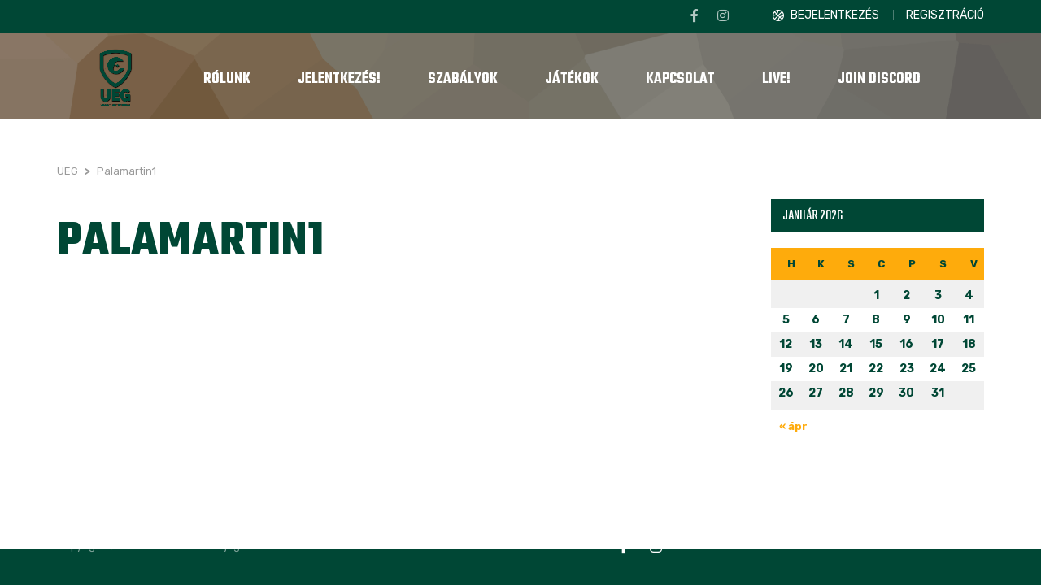

--- FILE ---
content_type: text/html; charset=UTF-8
request_url: https://ueg.unideb.hu/player/palamartin1/
body_size: 13697
content:

<!DOCTYPE html>
<html lang="hu-HU" class="no-js">
<head>
    <meta name="format-detection" content="telephone=no">
    <meta charset="UTF-8">
    <meta name="viewport" content="width=device-width, initial-scale=1">
    <link rel="profile" href="http://gmpg.org/xfn/11">
    <link rel="pingback" href="https://ueg.unideb.hu/xmlrpc.php">
    <title>Palamartin1 &#8211; UEG</title>
<meta name='robots' content='max-image-preview:large' />
<link rel='dns-prefetch' href='//maps.googleapis.com' />
<link rel='dns-prefetch' href='//static.addtoany.com' />
<link rel='dns-prefetch' href='//fonts.googleapis.com' />
<link rel="alternate" type="application/rss+xml" title="UEG &raquo; hírcsatorna" href="https://ueg.unideb.hu/feed/" />
<script type="text/javascript">
/* <![CDATA[ */
window._wpemojiSettings = {"baseUrl":"https:\/\/s.w.org\/images\/core\/emoji\/14.0.0\/72x72\/","ext":".png","svgUrl":"https:\/\/s.w.org\/images\/core\/emoji\/14.0.0\/svg\/","svgExt":".svg","source":{"concatemoji":"https:\/\/ueg.unideb.hu\/wp-includes\/js\/wp-emoji-release.min.js"}};
/*! This file is auto-generated */
!function(i,n){var o,s,e;function c(e){try{var t={supportTests:e,timestamp:(new Date).valueOf()};sessionStorage.setItem(o,JSON.stringify(t))}catch(e){}}function p(e,t,n){e.clearRect(0,0,e.canvas.width,e.canvas.height),e.fillText(t,0,0);var t=new Uint32Array(e.getImageData(0,0,e.canvas.width,e.canvas.height).data),r=(e.clearRect(0,0,e.canvas.width,e.canvas.height),e.fillText(n,0,0),new Uint32Array(e.getImageData(0,0,e.canvas.width,e.canvas.height).data));return t.every(function(e,t){return e===r[t]})}function u(e,t,n){switch(t){case"flag":return n(e,"\ud83c\udff3\ufe0f\u200d\u26a7\ufe0f","\ud83c\udff3\ufe0f\u200b\u26a7\ufe0f")?!1:!n(e,"\ud83c\uddfa\ud83c\uddf3","\ud83c\uddfa\u200b\ud83c\uddf3")&&!n(e,"\ud83c\udff4\udb40\udc67\udb40\udc62\udb40\udc65\udb40\udc6e\udb40\udc67\udb40\udc7f","\ud83c\udff4\u200b\udb40\udc67\u200b\udb40\udc62\u200b\udb40\udc65\u200b\udb40\udc6e\u200b\udb40\udc67\u200b\udb40\udc7f");case"emoji":return!n(e,"\ud83e\udef1\ud83c\udffb\u200d\ud83e\udef2\ud83c\udfff","\ud83e\udef1\ud83c\udffb\u200b\ud83e\udef2\ud83c\udfff")}return!1}function f(e,t,n){var r="undefined"!=typeof WorkerGlobalScope&&self instanceof WorkerGlobalScope?new OffscreenCanvas(300,150):i.createElement("canvas"),a=r.getContext("2d",{willReadFrequently:!0}),o=(a.textBaseline="top",a.font="600 32px Arial",{});return e.forEach(function(e){o[e]=t(a,e,n)}),o}function t(e){var t=i.createElement("script");t.src=e,t.defer=!0,i.head.appendChild(t)}"undefined"!=typeof Promise&&(o="wpEmojiSettingsSupports",s=["flag","emoji"],n.supports={everything:!0,everythingExceptFlag:!0},e=new Promise(function(e){i.addEventListener("DOMContentLoaded",e,{once:!0})}),new Promise(function(t){var n=function(){try{var e=JSON.parse(sessionStorage.getItem(o));if("object"==typeof e&&"number"==typeof e.timestamp&&(new Date).valueOf()<e.timestamp+604800&&"object"==typeof e.supportTests)return e.supportTests}catch(e){}return null}();if(!n){if("undefined"!=typeof Worker&&"undefined"!=typeof OffscreenCanvas&&"undefined"!=typeof URL&&URL.createObjectURL&&"undefined"!=typeof Blob)try{var e="postMessage("+f.toString()+"("+[JSON.stringify(s),u.toString(),p.toString()].join(",")+"));",r=new Blob([e],{type:"text/javascript"}),a=new Worker(URL.createObjectURL(r),{name:"wpTestEmojiSupports"});return void(a.onmessage=function(e){c(n=e.data),a.terminate(),t(n)})}catch(e){}c(n=f(s,u,p))}t(n)}).then(function(e){for(var t in e)n.supports[t]=e[t],n.supports.everything=n.supports.everything&&n.supports[t],"flag"!==t&&(n.supports.everythingExceptFlag=n.supports.everythingExceptFlag&&n.supports[t]);n.supports.everythingExceptFlag=n.supports.everythingExceptFlag&&!n.supports.flag,n.DOMReady=!1,n.readyCallback=function(){n.DOMReady=!0}}).then(function(){return e}).then(function(){var e;n.supports.everything||(n.readyCallback(),(e=n.source||{}).concatemoji?t(e.concatemoji):e.wpemoji&&e.twemoji&&(t(e.twemoji),t(e.wpemoji)))}))}((window,document),window._wpemojiSettings);
/* ]]> */
</script>
<link rel='stylesheet' id='sbi_styles-css' href='https://ueg.unideb.hu/wp-content/plugins/instagram-feed/css/sbi-styles.min.css' type='text/css' media='all' />
<link rel='stylesheet' id='boostrap-css' href='https://ueg.unideb.hu/wp-content/themes/splash/assets/css/bootstrap.min.css' type='text/css' media='all' />
<link rel='stylesheet' id='select2-css' href='https://ueg.unideb.hu/wp-content/themes/splash/assets/css/select2.min.css' type='text/css' media='all' />
<link rel='stylesheet' id='owl-carousel-css' href='https://ueg.unideb.hu/wp-content/themes/splash/assets/css/owl.carousel.css' type='text/css' media='all' />
<link rel='stylesheet' id='stm-font-awesome-css' href='https://ueg.unideb.hu/wp-content/themes/splash/assets/css/font-awesome.min.css' type='text/css' media='all' />
<link rel='stylesheet' id='vc_font_awesome_5_shims-css' href='https://ueg.unideb.hu/wp-content/plugins/js_composer/assets/lib/bower/font-awesome/css/v4-shims.min.css' type='text/css' media='all' />
<link rel='stylesheet' id='vc_font_awesome_5-css' href='https://ueg.unideb.hu/wp-content/plugins/js_composer/assets/lib/bower/font-awesome/css/all.min.css' type='text/css' media='all' />
<link rel='stylesheet' id='fancybox-css' href='https://ueg.unideb.hu/wp-content/themes/splash/assets/css/jquery.fancybox.css' type='text/css' media='all' />
<link rel='stylesheet' id='lightbox-css' href='https://ueg.unideb.hu/wp-content/themes/splash/assets/css/lightbox.css' type='text/css' media='all' />
<link rel='stylesheet' id='stm-theme-animate-css' href='https://ueg.unideb.hu/wp-content/themes/splash/assets/css/animate.css' type='text/css' media='all' />
<link rel='stylesheet' id='stm-theme-icons-css' href='https://ueg.unideb.hu/wp-content/themes/splash/assets/css/splash-icons.css' type='text/css' media='all' />
<link rel='stylesheet' id='stm-theme-style-css' href='https://ueg.unideb.hu/wp-content/themes/splash/assets/css/styles.css' type='text/css' media='all' />
<link rel='stylesheet' id='stm-theme-style-basketball_two-css' href='https://ueg.unideb.hu/wp-content/themes/splash/assets/css/basketball_two.css' type='text/css' media='all' />
<link rel='stylesheet' id='stm-theme-default-styles-css' href='https://ueg.unideb.hu/wp-content/themes/splash/style.css' type='text/css' media='all' />
<style id='wp-emoji-styles-inline-css' type='text/css'>

	img.wp-smiley, img.emoji {
		display: inline !important;
		border: none !important;
		box-shadow: none !important;
		height: 1em !important;
		width: 1em !important;
		margin: 0 0.07em !important;
		vertical-align: -0.1em !important;
		background: none !important;
		padding: 0 !important;
	}
</style>
<link rel='stylesheet' id='wp-block-library-css' href='https://ueg.unideb.hu/wp-includes/css/dist/block-library/style.min.css' type='text/css' media='all' />
<style id='classic-theme-styles-inline-css' type='text/css'>
/*! This file is auto-generated */
.wp-block-button__link{color:#fff;background-color:#32373c;border-radius:9999px;box-shadow:none;text-decoration:none;padding:calc(.667em + 2px) calc(1.333em + 2px);font-size:1.125em}.wp-block-file__button{background:#32373c;color:#fff;text-decoration:none}
</style>
<style id='global-styles-inline-css' type='text/css'>
body{--wp--preset--color--black: #000000;--wp--preset--color--cyan-bluish-gray: #abb8c3;--wp--preset--color--white: #ffffff;--wp--preset--color--pale-pink: #f78da7;--wp--preset--color--vivid-red: #cf2e2e;--wp--preset--color--luminous-vivid-orange: #ff6900;--wp--preset--color--luminous-vivid-amber: #fcb900;--wp--preset--color--light-green-cyan: #7bdcb5;--wp--preset--color--vivid-green-cyan: #00d084;--wp--preset--color--pale-cyan-blue: #8ed1fc;--wp--preset--color--vivid-cyan-blue: #0693e3;--wp--preset--color--vivid-purple: #9b51e0;--wp--preset--gradient--vivid-cyan-blue-to-vivid-purple: linear-gradient(135deg,rgba(6,147,227,1) 0%,rgb(155,81,224) 100%);--wp--preset--gradient--light-green-cyan-to-vivid-green-cyan: linear-gradient(135deg,rgb(122,220,180) 0%,rgb(0,208,130) 100%);--wp--preset--gradient--luminous-vivid-amber-to-luminous-vivid-orange: linear-gradient(135deg,rgba(252,185,0,1) 0%,rgba(255,105,0,1) 100%);--wp--preset--gradient--luminous-vivid-orange-to-vivid-red: linear-gradient(135deg,rgba(255,105,0,1) 0%,rgb(207,46,46) 100%);--wp--preset--gradient--very-light-gray-to-cyan-bluish-gray: linear-gradient(135deg,rgb(238,238,238) 0%,rgb(169,184,195) 100%);--wp--preset--gradient--cool-to-warm-spectrum: linear-gradient(135deg,rgb(74,234,220) 0%,rgb(151,120,209) 20%,rgb(207,42,186) 40%,rgb(238,44,130) 60%,rgb(251,105,98) 80%,rgb(254,248,76) 100%);--wp--preset--gradient--blush-light-purple: linear-gradient(135deg,rgb(255,206,236) 0%,rgb(152,150,240) 100%);--wp--preset--gradient--blush-bordeaux: linear-gradient(135deg,rgb(254,205,165) 0%,rgb(254,45,45) 50%,rgb(107,0,62) 100%);--wp--preset--gradient--luminous-dusk: linear-gradient(135deg,rgb(255,203,112) 0%,rgb(199,81,192) 50%,rgb(65,88,208) 100%);--wp--preset--gradient--pale-ocean: linear-gradient(135deg,rgb(255,245,203) 0%,rgb(182,227,212) 50%,rgb(51,167,181) 100%);--wp--preset--gradient--electric-grass: linear-gradient(135deg,rgb(202,248,128) 0%,rgb(113,206,126) 100%);--wp--preset--gradient--midnight: linear-gradient(135deg,rgb(2,3,129) 0%,rgb(40,116,252) 100%);--wp--preset--font-size--small: 13px;--wp--preset--font-size--medium: 20px;--wp--preset--font-size--large: 36px;--wp--preset--font-size--x-large: 42px;--wp--preset--spacing--20: 0.44rem;--wp--preset--spacing--30: 0.67rem;--wp--preset--spacing--40: 1rem;--wp--preset--spacing--50: 1.5rem;--wp--preset--spacing--60: 2.25rem;--wp--preset--spacing--70: 3.38rem;--wp--preset--spacing--80: 5.06rem;--wp--preset--shadow--natural: 6px 6px 9px rgba(0, 0, 0, 0.2);--wp--preset--shadow--deep: 12px 12px 50px rgba(0, 0, 0, 0.4);--wp--preset--shadow--sharp: 6px 6px 0px rgba(0, 0, 0, 0.2);--wp--preset--shadow--outlined: 6px 6px 0px -3px rgba(255, 255, 255, 1), 6px 6px rgba(0, 0, 0, 1);--wp--preset--shadow--crisp: 6px 6px 0px rgba(0, 0, 0, 1);}:where(.is-layout-flex){gap: 0.5em;}:where(.is-layout-grid){gap: 0.5em;}body .is-layout-flow > .alignleft{float: left;margin-inline-start: 0;margin-inline-end: 2em;}body .is-layout-flow > .alignright{float: right;margin-inline-start: 2em;margin-inline-end: 0;}body .is-layout-flow > .aligncenter{margin-left: auto !important;margin-right: auto !important;}body .is-layout-constrained > .alignleft{float: left;margin-inline-start: 0;margin-inline-end: 2em;}body .is-layout-constrained > .alignright{float: right;margin-inline-start: 2em;margin-inline-end: 0;}body .is-layout-constrained > .aligncenter{margin-left: auto !important;margin-right: auto !important;}body .is-layout-constrained > :where(:not(.alignleft):not(.alignright):not(.alignfull)){max-width: var(--wp--style--global--content-size);margin-left: auto !important;margin-right: auto !important;}body .is-layout-constrained > .alignwide{max-width: var(--wp--style--global--wide-size);}body .is-layout-flex{display: flex;}body .is-layout-flex{flex-wrap: wrap;align-items: center;}body .is-layout-flex > *{margin: 0;}body .is-layout-grid{display: grid;}body .is-layout-grid > *{margin: 0;}:where(.wp-block-columns.is-layout-flex){gap: 2em;}:where(.wp-block-columns.is-layout-grid){gap: 2em;}:where(.wp-block-post-template.is-layout-flex){gap: 1.25em;}:where(.wp-block-post-template.is-layout-grid){gap: 1.25em;}.has-black-color{color: var(--wp--preset--color--black) !important;}.has-cyan-bluish-gray-color{color: var(--wp--preset--color--cyan-bluish-gray) !important;}.has-white-color{color: var(--wp--preset--color--white) !important;}.has-pale-pink-color{color: var(--wp--preset--color--pale-pink) !important;}.has-vivid-red-color{color: var(--wp--preset--color--vivid-red) !important;}.has-luminous-vivid-orange-color{color: var(--wp--preset--color--luminous-vivid-orange) !important;}.has-luminous-vivid-amber-color{color: var(--wp--preset--color--luminous-vivid-amber) !important;}.has-light-green-cyan-color{color: var(--wp--preset--color--light-green-cyan) !important;}.has-vivid-green-cyan-color{color: var(--wp--preset--color--vivid-green-cyan) !important;}.has-pale-cyan-blue-color{color: var(--wp--preset--color--pale-cyan-blue) !important;}.has-vivid-cyan-blue-color{color: var(--wp--preset--color--vivid-cyan-blue) !important;}.has-vivid-purple-color{color: var(--wp--preset--color--vivid-purple) !important;}.has-black-background-color{background-color: var(--wp--preset--color--black) !important;}.has-cyan-bluish-gray-background-color{background-color: var(--wp--preset--color--cyan-bluish-gray) !important;}.has-white-background-color{background-color: var(--wp--preset--color--white) !important;}.has-pale-pink-background-color{background-color: var(--wp--preset--color--pale-pink) !important;}.has-vivid-red-background-color{background-color: var(--wp--preset--color--vivid-red) !important;}.has-luminous-vivid-orange-background-color{background-color: var(--wp--preset--color--luminous-vivid-orange) !important;}.has-luminous-vivid-amber-background-color{background-color: var(--wp--preset--color--luminous-vivid-amber) !important;}.has-light-green-cyan-background-color{background-color: var(--wp--preset--color--light-green-cyan) !important;}.has-vivid-green-cyan-background-color{background-color: var(--wp--preset--color--vivid-green-cyan) !important;}.has-pale-cyan-blue-background-color{background-color: var(--wp--preset--color--pale-cyan-blue) !important;}.has-vivid-cyan-blue-background-color{background-color: var(--wp--preset--color--vivid-cyan-blue) !important;}.has-vivid-purple-background-color{background-color: var(--wp--preset--color--vivid-purple) !important;}.has-black-border-color{border-color: var(--wp--preset--color--black) !important;}.has-cyan-bluish-gray-border-color{border-color: var(--wp--preset--color--cyan-bluish-gray) !important;}.has-white-border-color{border-color: var(--wp--preset--color--white) !important;}.has-pale-pink-border-color{border-color: var(--wp--preset--color--pale-pink) !important;}.has-vivid-red-border-color{border-color: var(--wp--preset--color--vivid-red) !important;}.has-luminous-vivid-orange-border-color{border-color: var(--wp--preset--color--luminous-vivid-orange) !important;}.has-luminous-vivid-amber-border-color{border-color: var(--wp--preset--color--luminous-vivid-amber) !important;}.has-light-green-cyan-border-color{border-color: var(--wp--preset--color--light-green-cyan) !important;}.has-vivid-green-cyan-border-color{border-color: var(--wp--preset--color--vivid-green-cyan) !important;}.has-pale-cyan-blue-border-color{border-color: var(--wp--preset--color--pale-cyan-blue) !important;}.has-vivid-cyan-blue-border-color{border-color: var(--wp--preset--color--vivid-cyan-blue) !important;}.has-vivid-purple-border-color{border-color: var(--wp--preset--color--vivid-purple) !important;}.has-vivid-cyan-blue-to-vivid-purple-gradient-background{background: var(--wp--preset--gradient--vivid-cyan-blue-to-vivid-purple) !important;}.has-light-green-cyan-to-vivid-green-cyan-gradient-background{background: var(--wp--preset--gradient--light-green-cyan-to-vivid-green-cyan) !important;}.has-luminous-vivid-amber-to-luminous-vivid-orange-gradient-background{background: var(--wp--preset--gradient--luminous-vivid-amber-to-luminous-vivid-orange) !important;}.has-luminous-vivid-orange-to-vivid-red-gradient-background{background: var(--wp--preset--gradient--luminous-vivid-orange-to-vivid-red) !important;}.has-very-light-gray-to-cyan-bluish-gray-gradient-background{background: var(--wp--preset--gradient--very-light-gray-to-cyan-bluish-gray) !important;}.has-cool-to-warm-spectrum-gradient-background{background: var(--wp--preset--gradient--cool-to-warm-spectrum) !important;}.has-blush-light-purple-gradient-background{background: var(--wp--preset--gradient--blush-light-purple) !important;}.has-blush-bordeaux-gradient-background{background: var(--wp--preset--gradient--blush-bordeaux) !important;}.has-luminous-dusk-gradient-background{background: var(--wp--preset--gradient--luminous-dusk) !important;}.has-pale-ocean-gradient-background{background: var(--wp--preset--gradient--pale-ocean) !important;}.has-electric-grass-gradient-background{background: var(--wp--preset--gradient--electric-grass) !important;}.has-midnight-gradient-background{background: var(--wp--preset--gradient--midnight) !important;}.has-small-font-size{font-size: var(--wp--preset--font-size--small) !important;}.has-medium-font-size{font-size: var(--wp--preset--font-size--medium) !important;}.has-large-font-size{font-size: var(--wp--preset--font-size--large) !important;}.has-x-large-font-size{font-size: var(--wp--preset--font-size--x-large) !important;}
.wp-block-navigation a:where(:not(.wp-element-button)){color: inherit;}
:where(.wp-block-post-template.is-layout-flex){gap: 1.25em;}:where(.wp-block-post-template.is-layout-grid){gap: 1.25em;}
:where(.wp-block-columns.is-layout-flex){gap: 2em;}:where(.wp-block-columns.is-layout-grid){gap: 2em;}
.wp-block-pullquote{font-size: 1.5em;line-height: 1.6;}
</style>
<link rel='stylesheet' id='contact-form-7-css' href='https://ueg.unideb.hu/wp-content/plugins/contact-form-7/includes/css/styles.css' type='text/css' media='all' />
<link rel='stylesheet' id='dashicons-css' href='https://ueg.unideb.hu/wp-includes/css/dashicons.min.css' type='text/css' media='all' />
<link rel='stylesheet' id='sportspress-general-css' href='//ueg.unideb.hu/wp-content/plugins/sportspress/assets/css/sportspress.css' type='text/css' media='all' />
<link rel='stylesheet' id='sportspress-icons-css' href='//ueg.unideb.hu/wp-content/plugins/sportspress/assets/css/icons.css' type='text/css' media='all' />
<link rel='stylesheet' id='userpro_google_font-css' href='https://fonts.googleapis.com/css?family=Roboto%3A400%2C400italic%2C700%2C700italic%2C300italic%2C300' type='text/css' media='all' />
<link rel='stylesheet' id='userpro_skin_min-css' href='https://ueg.unideb.hu/wp-content/plugins/userpro/skins/pure/style.css' type='text/css' media='all' />
<link rel='stylesheet' id='up_fontawesome-css' href='https://ueg.unideb.hu/wp-content/plugins/userpro/css/up-fontawesome.css' type='text/css' media='all' />
<link rel='stylesheet' id='up_timeline_css-css' href='https://ueg.unideb.hu/wp-content/plugins/userpro/addons/timeline/assets/css/timeline.css' type='text/css' media='all' />
<link rel='stylesheet' id='stm_megamenu-css' href='https://ueg.unideb.hu/wp-content/themes/splash/includes/megamenu/assets/css/megamenu.css' type='text/css' media='all' />
<link rel='stylesheet' id='addtoany-css' href='https://ueg.unideb.hu/wp-content/plugins/add-to-any/addtoany.min.css' type='text/css' media='all' />
<link rel='stylesheet' id='stm-google-fonts-css' href='//fonts.googleapis.com/css?family=Rubik%3Aregular%2Cbold%7CTeko%3Aregular%2C700%2C300%2C400%2C500%2C600' type='text/css' media='all' />
<style type="text/css"></style><script type="text/javascript" src="https://ueg.unideb.hu/wp-includes/js/jquery/jquery.min.js" id="jquery-core-js"></script>
<script type="text/javascript" src="https://ueg.unideb.hu/wp-includes/js/jquery/jquery-migrate.min.js" id="jquery-migrate-js"></script>
<script type="text/javascript" id="addtoany-core-js-before">
/* <![CDATA[ */
window.a2a_config=window.a2a_config||{};a2a_config.callbacks=[];a2a_config.overlays=[];a2a_config.templates={};a2a_localize = {
	Share: "Share",
	Save: "Save",
	Subscribe: "Subscribe",
	Email: "Email",
	Bookmark: "Bookmark",
	ShowAll: "Show all",
	ShowLess: "Show less",
	FindServices: "Find service(s)",
	FindAnyServiceToAddTo: "Instantly find any service to add to",
	PoweredBy: "Powered by",
	ShareViaEmail: "Share via email",
	SubscribeViaEmail: "Subscribe via email",
	BookmarkInYourBrowser: "Bookmark in your browser",
	BookmarkInstructions: "Press Ctrl+D or \u2318+D to bookmark this page",
	AddToYourFavorites: "Add to your favorites",
	SendFromWebOrProgram: "Send from any email address or email program",
	EmailProgram: "Email program",
	More: "More&#8230;",
	ThanksForSharing: "Thanks for sharing!",
	ThanksForFollowing: "Thanks for following!"
};
/* ]]> */
</script>
<script type="text/javascript" async src="https://static.addtoany.com/menu/page.js" id="addtoany-core-js"></script>
<script type="text/javascript" async src="https://ueg.unideb.hu/wp-content/plugins/add-to-any/addtoany.min.js" id="addtoany-jquery-js"></script>
<script type="text/javascript" src="https://ueg.unideb.hu/wp-content/themes/splash/includes/megamenu/assets/js/megamenu.js" id="stm_megamenu-js"></script>
<script type="text/javascript" id="userpro_sc-js-extra">
/* <![CDATA[ */
var up_social_ajax  = {"ajaxurl":"https:\/\/ueg.unideb.hu\/wp-admin\/admin-ajax.php","security":"bb73837f76","data":{"is_user_logged_in":false}};
/* ]]> */
</script>
<script type="text/javascript" src="https://ueg.unideb.hu/wp-content/plugins/userpro/addons/social/scripts/userpro-social.js" id="userpro_sc-js"></script>
<script type="text/javascript" src="https://ueg.unideb.hu/wp-content/plugins/userpro/scripts/userpro.encrypt.js" id="userpro_encrypt_js-js"></script>
<script></script><link rel="https://api.w.org/" href="https://ueg.unideb.hu/wp-json/" /><link rel="alternate" type="application/json" href="https://ueg.unideb.hu/wp-json/wp/v2/players/7839" /><link rel="EditURI" type="application/rsd+xml" title="RSD" href="https://ueg.unideb.hu/xmlrpc.php?rsd" />
<meta name="generator" content="WordPress 6.4.3" />
<meta name="generator" content="SportsPress 2.7.8" />
<link rel="canonical" href="https://ueg.unideb.hu/player/palamartin1/" />
<link rel='shortlink' href='https://ueg.unideb.hu/?p=7839' />
<link rel="alternate" type="application/json+oembed" href="https://ueg.unideb.hu/wp-json/oembed/1.0/embed?url=https%3A%2F%2Fueg.unideb.hu%2Fplayer%2Fpalamartin1%2F" />
<link rel="alternate" type="text/xml+oembed" href="https://ueg.unideb.hu/wp-json/oembed/1.0/embed?url=https%3A%2F%2Fueg.unideb.hu%2Fplayer%2Fpalamartin1%2F&#038;format=xml" />
<meta name="generator" content="WPML ver:4.5.5 stt:1,23;" />
<!-- start Simple Custom CSS and JS -->
<style type="text/css">
/* Add your CSS code here.

For example:
.example {
    color: red;
}

For brushing up on your CSS knowledge, check out http://www.w3schools.com/css/css_syntax.asp

End of comment */ 

.select2-container--open .select2-dropdown{
  top: 30px;
}

#bbpress-forums ul li::before {
  content: none !important;
}

#live-button{
  	font-style: italic;
  	float:right;
}

.userpro-input .select2{
  display: none !important;
}

.menu-widget-menu-angol-container li{
  float: left;
  padding-right: 15px;
  margin-bottom: 6px;
  width: 50%;
}

.basketball_two .stm-single-sp_calendar .stm-af-template-event-list .sp-table-wrapper table tbody tr .data-date .stm-date-event-wrapp {
  min-width: 80px !important;
}

input[type="submit"]:hover, button:hover{
  	color: #004735 !important;
	border-color: #feab0c !important;
}

input[type="submit"], button{
  border: 2px solid #feab0c !important;
}

.stm-top-cart-holder{
  display: none !important;
}

.fixture_detail .command_info .logo img{
  min-width: 100px !important;
}

.sp-section-content-content{
  width: auto !important;
}

.stm-header-inner{
  background: #feab0c !important;
}

html body.basketball_two.header_2 .stm-header .stm-main-menu .stm-main-menu-unit > ul.header-menu > li{
  margin-top: 0 !important;
}

.stm-header.stm-header-second .stm-header-inner .stm-main-menu .stm-main-menu-unit .kos-header-menu > li a:hover span{
  border-bottom: solid 2px #004735 !important;
}

.logo-main{
  margin: 0 !important;
  margin-left: 22px !important;
}

.fixture_detail .goals h2{
  border-bottom: 3px solid #feab0c !important;
}

.vc_latest_result .fixture_detail > h2::after{
  background: #feab0c !important;
}

.fixture_detail .command_info .score{
  background: #feab0c !important;
}

.fixture_detail .command_left .command_info .score::after {
  border-left: 11px solid #feab0c !important;
}

.fixture_detail .command_right .command_info .score::after {
  border-right: 11px solid #feab0c !important;
}

.fixture_detail .fixture_info .venue{
  color: #004735 !important;
}

.basketball_two .button { margin-top: 5px !important; }

.basketball_two #stm-top-bar .stm-top-bar_right .stm-top-profile-holder .stm-profile-wrapp a {
  line-height: 20px !important;
}

.basketball_two #stm-top-bar .stm-top-bar_left .language-switcher-unit .stm-current-language {
  padding-top: 5px !important;
}

#media_tabs_nav{
  display:none;
}

.stm-footer-image{
  display: none !important;
}

.stm-header.stm-header-second .stm-header-inner .stm-main-menu .stm-main-menu-unit .kos-header-menu > li:nth-of-type(1) a:hover span{
  border: 0 !important;
}

@media only screen and (max-width: 600px) {
  
  .select2-container--open .select2-dropdown{
    top: 50px;
  }

  .stm-next-match-carousel-wrap .owl-controls .owl-dots {
    position: relative;
	top: -90px;
  }
  .stm-latest-news-single{
    min-height: 400px;
  }
  
  .vc_custom_1614336702494{
    display: none;
  }
  
  .mobile-login{
    position: relative;
	top: 25px;

  }
}</style>
<!-- end Simple Custom CSS and JS -->
    <script type="text/javascript">
        var userpro_ajax_url = 'https://ueg.unideb.hu/wp-admin/admin-ajax.php';
        var dateformat = 'dd-mm-yy';
    </script>
        <script type="text/javascript">
        var splash_mm_get_menu_data = '23f6d41d80';
        var splash_load_media = 'd399810a93';
        var stm_like_nonce = '574269880e';
        var stm_league_table_by_id = '9d97384785';
        var stm_events_league_table_by_id = '5fc4f56584';
        var stm_posts_most_styles = 'f395cb09a5';
        var stm_demo_import_content = '28fd7c5130';

        var ajaxurl = 'https://ueg.unideb.hu/wp-admin/admin-ajax.php';
        var stm_cf7_preloader = 'https://ueg.unideb.hu/wp-content/themes/splash/assets/images/map-pin.png';
    </script>
<meta name="generator" content="Powered by WPBakery Page Builder - drag and drop page builder for WordPress."/>
<meta name="generator" content="Powered by Slider Revolution 6.6.19 - responsive, Mobile-Friendly Slider Plugin for WordPress with comfortable drag and drop interface." />
<link rel="icon" href="https://ueg.unideb.hu/wp-content/uploads/2022/11/cropped-oldal-banner-1-32x32.jpg" sizes="32x32" />
<link rel="icon" href="https://ueg.unideb.hu/wp-content/uploads/2022/11/cropped-oldal-banner-1-192x192.jpg" sizes="192x192" />
<link rel="apple-touch-icon" href="https://ueg.unideb.hu/wp-content/uploads/2022/11/cropped-oldal-banner-1-180x180.jpg" />
<meta name="msapplication-TileImage" content="https://ueg.unideb.hu/wp-content/uploads/2022/11/cropped-oldal-banner-1-270x270.jpg" />
<script>function setREVStartSize(e){
			//window.requestAnimationFrame(function() {
				window.RSIW = window.RSIW===undefined ? window.innerWidth : window.RSIW;
				window.RSIH = window.RSIH===undefined ? window.innerHeight : window.RSIH;
				try {
					var pw = document.getElementById(e.c).parentNode.offsetWidth,
						newh;
					pw = pw===0 || isNaN(pw) || (e.l=="fullwidth" || e.layout=="fullwidth") ? window.RSIW : pw;
					e.tabw = e.tabw===undefined ? 0 : parseInt(e.tabw);
					e.thumbw = e.thumbw===undefined ? 0 : parseInt(e.thumbw);
					e.tabh = e.tabh===undefined ? 0 : parseInt(e.tabh);
					e.thumbh = e.thumbh===undefined ? 0 : parseInt(e.thumbh);
					e.tabhide = e.tabhide===undefined ? 0 : parseInt(e.tabhide);
					e.thumbhide = e.thumbhide===undefined ? 0 : parseInt(e.thumbhide);
					e.mh = e.mh===undefined || e.mh=="" || e.mh==="auto" ? 0 : parseInt(e.mh,0);
					if(e.layout==="fullscreen" || e.l==="fullscreen")
						newh = Math.max(e.mh,window.RSIH);
					else{
						e.gw = Array.isArray(e.gw) ? e.gw : [e.gw];
						for (var i in e.rl) if (e.gw[i]===undefined || e.gw[i]===0) e.gw[i] = e.gw[i-1];
						e.gh = e.el===undefined || e.el==="" || (Array.isArray(e.el) && e.el.length==0)? e.gh : e.el;
						e.gh = Array.isArray(e.gh) ? e.gh : [e.gh];
						for (var i in e.rl) if (e.gh[i]===undefined || e.gh[i]===0) e.gh[i] = e.gh[i-1];
											
						var nl = new Array(e.rl.length),
							ix = 0,
							sl;
						e.tabw = e.tabhide>=pw ? 0 : e.tabw;
						e.thumbw = e.thumbhide>=pw ? 0 : e.thumbw;
						e.tabh = e.tabhide>=pw ? 0 : e.tabh;
						e.thumbh = e.thumbhide>=pw ? 0 : e.thumbh;
						for (var i in e.rl) nl[i] = e.rl[i]<window.RSIW ? 0 : e.rl[i];
						sl = nl[0];
						for (var i in nl) if (sl>nl[i] && nl[i]>0) { sl = nl[i]; ix=i;}
						var m = pw>(e.gw[ix]+e.tabw+e.thumbw) ? 1 : (pw-(e.tabw+e.thumbw)) / (e.gw[ix]);
						newh =  (e.gh[ix] * m) + (e.tabh + e.thumbh);
					}
					var el = document.getElementById(e.c);
					if (el!==null && el) el.style.height = newh+"px";
					el = document.getElementById(e.c+"_wrapper");
					if (el!==null && el) {
						el.style.height = newh+"px";
						el.style.display = "block";
					}
				} catch(e){
					console.log("Failure at Presize of Slider:" + e)
				}
			//});
		  };</script>
<style type="text/css" title="dynamic-css" class="options-output">#wrapper{background-color: #ffffff !important;}body, .normal-font, .normal_font, .woocommerce-breadcrumb, .navxtBreads, #stm-top-bar .stm-top-profile-holder .stm-profile-wrapp a, .countdown small, 
	div.wpcf7-validation-errors,  .stm-countdown-wrapper span small, .stm-header-search input[type='text'], .stm_post_comments .comments-area .comment-respond h3 small a, 
		.stm-block-quote-wrapper.style_1 .stm-block-quote, .stm-cart-totals .shop_table tbody tr th, .stm-cart-totals .shop_table tbody tr td,
		.woocommerce .woocommerce-checkout-review-order .shop_table tbody tr td, 
		.woocommerce .woocommerce-checkout-review-order .shop_table tbody tr td .amount, 
		.woocommerce .woocommerce-checkout-review-order .shop_table tfoot tr th,
		.woocommerce .woocommerce-checkout-review-order .shop_table tfoot tr td, 
		.order_details tbody tr td.product-name, .order_details tfoot tr th, .order_details tfoot tr td,
		.customer_details tbody tr th, .customer_details tbody tr td,
		input[type='text'], input[type='tel'], input[type='password'], input[type='email'], input[type='number'], .select2-selection__rendered, textarea
		, .stm-single-sp_table-league .sp-template-league-table table thead th, .stm-single-sp_table-league .sp-template-league-table table tbody tr td,
		.stm-single-sp_player .sp-template.sp-template-player-details.sp-template-details .sp-list-wrapper .sp-player-details .single-info .st-label.normal_font,
		.stm-single-sp_player .sp-template.sp-template-player-details.sp-template-details .sp-list-wrapper .sp-player-details .single-info .st-value,
		table tr th, table tr td, .vc_tta-container .vc_tta.vc_general .vc_tta-panel-heading .vc_tta-panel-title a, .stm-form-bg h5, .menu-widget-menu-container li,
		.basketball_two .stm-news-grid .tab-content .tab-pane .stm-latest-news-wrapp .stm-latest-news-single .stm-news-data-wrapp .date, 
		.menu-widget-menu-container li, .basketball_two .stm-single-sp_calendar .sp-stm-template-event-blocks .stm-single-block-event-list .stm-single-block-event-list-top .stm-future-event-list-time .heading-font,
		.basketball_two .af-ul-wrap ul li, .stm-price-plan .body .single-feature{font-family:Rubik !important;}body, .normal_font{font-size:14px !important; line-height:18px;}body, .normal_font{line-height:20px;}h1, .h1, h2, .h2, h3, .h3, h4, .h4, h5, .h5, h6, .h6, .heading-font, .heading-font-only, .button, 
	.widget_recent_entries, table, .stm-widget-menu ul.menu li a, 
	input[type='submit'], .rev_post_title, .countdown span, .woocommerce .price, .woocommerce-MyAccount-navigation ul li a, .vc_tta.vc_general .vc_tta-tab > a, aside.widget.widget_top_rated_products .product_list_widget li .product-title,
		aside.widget.widget_top_rated_products .product_list_widget li .woocommerce-Price-amount, .comment-form label, .stm-cart-totals .shop_table tbody tr td .amount, .stm-next-match-carousel-wrap .stm-next-match-carousel__item .teams-titles,
		.stm-next-match-carousel-wrap .stm-next-match-carousel__item .event-league, .stm-single-sp_table-league .sp-template-league-table table tbody tr td.data-rank, .stm-single-sp_table-league .sp-template-league-table table tbody tr td.data-name,
		.stm-players-inline table tbody tr td a, .product-subtotal .amount, .product-name a, legend {font-family:Teko !important;}h1, .h1, h2, .h2, h3, .h3, h4, .h4, h5, .h5, h6, .h6, .heading-font, .widget_recent_entries,.menu-widget-menu-container li, table{color: #004735 !important;}h1, .h1{font-size:60px !important; line-height:64px;}h2, .h2{font-size:45px !important; line-height:49px;}h3, .h3{font-size:30px !important; line-height:34px;}#stm-top-bar{background-color: #004735 !important;}</style>
<noscript><style> .wpb_animate_when_almost_visible { opacity: 1; }</style></noscript></head>


<body class="sp_player-template-default single single-sp_player postid-7839 basketball_two header_2 sportspress sportspress-page sp-show-image stm-shop-sidebar wpb-js-composer js-comp-ver-7.5 vc_responsive" >
<div id="wrapper" >
        
<div id="stm-top-bar" style="background-color:#004735 !important;">
            <div class="container">
    <div class="row">
        <div class="col-md-6 col-sm-6">
            <div class="stm-top-bar_left">
                <div class="stm-top-switcher-holder">
                    
                </div>
                            </div>
        </div>
        <div class="col-md-6 col-sm-6">
            <div class="clearfix">
                <div class="stm-top-bar_right">
                    <div class="clearfix">
                        <div class="stm-top-profile-holder">
                            
<div class="stm-profile-wrapp">
	<div class="stm-profile-img icon-mg-icon-ball">
			</div>
			<a class="normal_font" href='https://ueg.unideb.hu/login'>Bejelentkezés</a>
		<span class="vertical-divider"></span>
		<a class="normal_font" href='https://ueg.unideb.hu/register'>Regisztráció</a>
	</a>
	
</div>
                        </div>
                        <div class="stm-top-cart-holder">
                            <span>cart</span>
                        </div>
                        <div class="stm-top-socials-holder">
                            	<ul class="top-bar-socials stm-list-duty">
					<li>
				<a href="https://www.facebook.com/dehok.unideb" target="_blank" >
					<i class="fa fa-facebook"></i>
				</a>
			</li>
					<li>
				<a href="https://www.instagram.com/dehok_official" target="_blank" >
					<i class="fa fa-instagram"></i>
				</a>
			</li>
			</ul>

                        </div>
                    </div>
                </div>
            </div>
        </div>
    </div>
</div>    </div><div class="stm-header stm-header-second stm-non-transparent-header stm-header-static ">
    <div class="stm-header-inner">
                    <div class="stm-header-background" style="background-image: url('https://ueg.unideb.hu/wp-content/uploads/2016/06/placeholder.gif')"></div>
                <div class="container stm-header-container">
            <div class="stm-main-menu">
                <div class="stm-main-menu-unit " style="margin-top: 0px;">
                    <ul class="header-menu stm-list-duty heading-font clearfix kos-header-menu">
                        HomeLogo<li id="menu-item-2017" class="menu-item menu-item-type-custom menu-item-object-custom menu-item-home menu-item-2017  stm_menu_item_logo"><a title="						" href="https://ueg.unideb.hu/"><span><div class="logo-main kos-header-logo"><img
                            src="https://ueg.unideb.hu/wp-content/uploads/2021/01/output-onlinepngtools.png"
                            style="width: px;"
                            title=""
                            alt=""
								/></div></span></a></li>
<li id="menu-item-2330" class="menu-item menu-item-type-post_type menu-item-object-page menu-item-2330"><a href="https://ueg.unideb.hu/rolunk/"><span>RÓLUNK</span></a></li>
<li id="menu-item-2046" class="menu-item menu-item-type-post_type menu-item-object-sp_calendar menu-item-2046"><a title="						" href="https://ueg.unideb.hu/calendar/fixtures-list/"><span>JELENTKEZÉS!</span></a></li>
<li id="menu-item-2015" class="menu-item menu-item-type-custom menu-item-object-custom menu-item-2015"><a title="						" href="https://ueg.unideb.hu/jatekszabalyok/"><span>Szabályok</span></a></li>
<li id="menu-item-2292" class="menu-item menu-item-type-custom menu-item-object-custom menu-item-has-children menu-item-2292"><a href="#"><span>JÁTÉKOK</span></a>
<ul class="sub-menu">
	<li id="menu-item-2316" class="menu-item menu-item-type-post_type menu-item-object-page menu-item-2316 stm_col_width_default stm_mega_cols_inside_default"><a href="https://ueg.unideb.hu/league-of-legends/"><span>League Of Legends</span></a></li>
	<li id="menu-item-2315" class="menu-item menu-item-type-post_type menu-item-object-page menu-item-2315 stm_col_width_default stm_mega_cols_inside_default"><a href="https://ueg.unideb.hu/valorant/"><span>Valorant</span></a></li>
	<li id="menu-item-2383" class="menu-item menu-item-type-post_type menu-item-object-page menu-item-2383 stm_col_width_default stm_mega_cols_inside_default"><a href="https://ueg.unideb.hu/rocket-league/"><span>Rocket League</span></a></li>
	<li id="menu-item-2319" class="menu-item menu-item-type-post_type menu-item-object-page menu-item-2319 stm_col_width_default stm_mega_cols_inside_default"><a href="https://ueg.unideb.hu/eafc/"><span>EA FC</span></a></li>
	<li id="menu-item-2298" class="menu-item menu-item-type-post_type menu-item-object-page menu-item-2298 stm_col_width_default stm_mega_cols_inside_default"><a href="https://ueg.unideb.hu/heartstone/"><span>Hearthstone</span></a></li>
	<li id="menu-item-2391" class="menu-item menu-item-type-post_type menu-item-object-page menu-item-2391 stm_col_width_default stm_mega_cols_inside_default"><a href="https://ueg.unideb.hu/cs2/"><span>CS2</span></a></li>
	<li id="menu-item-2392" class="menu-item menu-item-type-post_type menu-item-object-page menu-item-2392 stm_col_width_default stm_mega_cols_inside_default"><a href="https://ueg.unideb.hu/clash-royale/"><span>Clash Royale</span></a></li>
	<li id="menu-item-8069" class="menu-item menu-item-type-post_type menu-item-object-page menu-item-8069 stm_col_width_default stm_mega_cols_inside_default"><a href="https://ueg.unideb.hu/team-fight-tactics/"><span>Team Fight Tactics</span></a></li>
	<li id="menu-item-8068" class="menu-item menu-item-type-post_type menu-item-object-page menu-item-8068 stm_col_width_default stm_mega_cols_inside_default"><a href="https://ueg.unideb.hu/rainbow-six-siege/"><span>Rainbow Six Siege</span></a></li>
</ul>
</li>
<li id="menu-item-2029" class="menu-item menu-item-type-post_type menu-item-object-page menu-item-2029"><a title="						" href="https://ueg.unideb.hu/contacts/"><span>KAPCSOLAT</span></a></li>
<li id="menu-item-2905" class="menu-item menu-item-type-custom menu-item-object-custom menu-item-2905"><a href="#"><span>LIVE!</span></a></li>
<li id="menu-item-5502" class="menu-item menu-item-type-custom menu-item-object-custom menu-item-5502"><a href="https://ueg.unideb.hu/discord"><span>JOIN Discord</span></a></li>
                    </ul>
                                    </div>
            </div>
        </div>
    </div>

    <!--MOBILE HEADER-->
    <div class="stm-header-mobile clearfix">
        <div class="logo-main" style="margin-top: 22px;">
                            <a class="bloglogo" href="https://ueg.unideb.hu/">
                    <img
                        src="https://ueg.unideb.hu/wp-content/uploads/2021/01/output-onlinepngtools.png"
                        style="width: px;"
                        title="Home"
                        alt="Logo"
                    />
                </a>
                    </div>
        <div class="stm-mobile-right">
            <div class="clearfix">
                <div class="stm-menu-toggle">
                    <span></span>
                    <span></span>
                    <span></span>
                </div>
                
            </div>
        </div>

        <div class="stm-mobile-menu-unit">
            <div class="inner">
                <div class="stm-top clearfix">
                    <div class="stm-switcher pull-left">
                        
                    </div>
                    <div class="stm-top-right">
                        <div class="clearfix">
                            <div class="stm-top-search">
                                                            </div>
                            <div class="stm-top-socials">
                                	<ul class="top-bar-socials stm-list-duty">
					<li>
				<a href="https://www.facebook.com/dehok.unideb" target="_blank" >
					<i class="fa fa-facebook"></i>
				</a>
			</li>
					<li>
				<a href="https://www.instagram.com/dehok_official" target="_blank" >
					<i class="fa fa-instagram"></i>
				</a>
			</li>
			</ul>

                            </div>
                        </div>
                    </div>
                </div>
                <ul class="stm-mobile-menu-list heading-font">
                                            <li class="menu-item menu-item-type-post_type menu-item-object-page">
                            <a href='https://ueg.unideb.hu/login'><span>Bejelentkezés</span></a>
                        </li>
                        <li class="menu-item menu-item-type-post_type menu-item-object-page">
                            <a href='https://ueg.unideb.hu/register'><span>Regisztráció</span></a>
                        </li>
                                        HomeLogo<li class="menu-item menu-item-type-custom menu-item-object-custom menu-item-home menu-item-2017  stm_menu_item_logo"><a title="						" href="https://ueg.unideb.hu/"><span><div class="logo-main kos-header-logo"><img
                            src="https://ueg.unideb.hu/wp-content/uploads/2021/01/output-onlinepngtools.png"
                            style="width: px;"
                            title=""
                            alt=""
								/></div></span></a></li>
<li class="menu-item menu-item-type-post_type menu-item-object-page menu-item-2330"><a href="https://ueg.unideb.hu/rolunk/"><span>RÓLUNK</span></a></li>
<li class="menu-item menu-item-type-post_type menu-item-object-sp_calendar menu-item-2046"><a title="						" href="https://ueg.unideb.hu/calendar/fixtures-list/"><span>JELENTKEZÉS!</span></a></li>
<li class="menu-item menu-item-type-custom menu-item-object-custom menu-item-2015"><a title="						" href="https://ueg.unideb.hu/jatekszabalyok/"><span>Szabályok</span></a></li>
<li class="menu-item menu-item-type-custom menu-item-object-custom menu-item-has-children menu-item-2292"><a href="#"><span>JÁTÉKOK</span></a>
<ul class="sub-menu">
	<li class="menu-item menu-item-type-post_type menu-item-object-page menu-item-2316 stm_col_width_default stm_mega_cols_inside_default"><a href="https://ueg.unideb.hu/league-of-legends/"><span>League Of Legends</span></a></li>
	<li class="menu-item menu-item-type-post_type menu-item-object-page menu-item-2315 stm_col_width_default stm_mega_cols_inside_default"><a href="https://ueg.unideb.hu/valorant/"><span>Valorant</span></a></li>
	<li class="menu-item menu-item-type-post_type menu-item-object-page menu-item-2383 stm_col_width_default stm_mega_cols_inside_default"><a href="https://ueg.unideb.hu/rocket-league/"><span>Rocket League</span></a></li>
	<li class="menu-item menu-item-type-post_type menu-item-object-page menu-item-2319 stm_col_width_default stm_mega_cols_inside_default"><a href="https://ueg.unideb.hu/eafc/"><span>EA FC</span></a></li>
	<li class="menu-item menu-item-type-post_type menu-item-object-page menu-item-2298 stm_col_width_default stm_mega_cols_inside_default"><a href="https://ueg.unideb.hu/heartstone/"><span>Hearthstone</span></a></li>
	<li class="menu-item menu-item-type-post_type menu-item-object-page menu-item-2391 stm_col_width_default stm_mega_cols_inside_default"><a href="https://ueg.unideb.hu/cs2/"><span>CS2</span></a></li>
	<li class="menu-item menu-item-type-post_type menu-item-object-page menu-item-2392 stm_col_width_default stm_mega_cols_inside_default"><a href="https://ueg.unideb.hu/clash-royale/"><span>Clash Royale</span></a></li>
	<li class="menu-item menu-item-type-post_type menu-item-object-page menu-item-8069 stm_col_width_default stm_mega_cols_inside_default"><a href="https://ueg.unideb.hu/team-fight-tactics/"><span>Team Fight Tactics</span></a></li>
	<li class="menu-item menu-item-type-post_type menu-item-object-page menu-item-8068 stm_col_width_default stm_mega_cols_inside_default"><a href="https://ueg.unideb.hu/rainbow-six-siege/"><span>Rainbow Six Siege</span></a></li>
</ul>
</li>
<li class="menu-item menu-item-type-post_type menu-item-object-page menu-item-2029"><a title="						" href="https://ueg.unideb.hu/contacts/"><span>KAPCSOLAT</span></a></li>
<li class="menu-item menu-item-type-custom menu-item-object-custom menu-item-2905"><a href="#"><span>LIVE!</span></a></li>
<li class="menu-item menu-item-type-custom menu-item-object-custom menu-item-5502"><a href="https://ueg.unideb.hu/discord"><span>JOIN Discord</span></a></li>
                </ul>
            </div>
        </div>
    </div>
<!--   hockey   -->
    <!--   hockey  end -->
</div>
    <div id="main">

        <div class="container stm-sportspress-sidebar-right">
        <div class="row">
            <div class="col-md-9 has_sidebar">
                                                                                                                                                                        <!--CALENDAR-->
                        <div id="post-7839" class="post-7839 sp_player type-sp_player status-publish hentry">
                            <div class="stm-single-sp_player stm-player-page">
                                <div class="container">
                                    <div class="stm-title-box-unit  title_box-842" >			<div class="stm-breadcrumbs-unit normal_font">
				<div class="container">
					<div class="navxtBreads">
						<!-- Breadcrumb NavXT 7.3.0 -->
<span property="itemListElement" typeof="ListItem"><a property="item" typeof="WebPage" title="Go to UEG." href="https://ueg.unideb.hu" class="home" ><span property="name">UEG</span></a><meta property="position" content="1"></span> &gt; <span property="itemListElement" typeof="ListItem"><span property="name" class="post post-sp_player current-item">Palamartin1</span><meta property="url" content="https://ueg.unideb.hu/player/palamartin1/"><meta property="position" content="2"></span>					</div>
				</div>
			</div>
			<div class="stm-page-title">
		<div class="container">
			<div class="clearfix stm-title-box-title-wrapper">
				<h1 class="stm-main-title-unit">Palamartin1</h1>
							</div>
		</div>
	</div>

</div>
<div class="clearfix">
    <div class="sp-section-content sp-section-content-photo">	</div><div class="sp-section-content sp-section-content-details"></div><div class="sp-section-content sp-section-content-excerpt"></div><div class="sp-section-content sp-section-content-content"></div><div class="sp-section-content sp-section-content-statistics"></div><div class="sp-tab-group"></div><div class="addtoany_share_save_container addtoany_content addtoany_content_bottom"><div class="a2a_kit a2a_kit_size_32 addtoany_list" data-a2a-url="https://ueg.unideb.hu/player/palamartin1/" data-a2a-title="Palamartin1"><a class="a2a_button_facebook" href="https://www.addtoany.com/add_to/facebook?linkurl=https%3A%2F%2Fueg.unideb.hu%2Fplayer%2Fpalamartin1%2F&amp;linkname=Palamartin1" title="Facebook" rel="nofollow noopener" target="_blank"></a><a class="a2a_button_mastodon" href="https://www.addtoany.com/add_to/mastodon?linkurl=https%3A%2F%2Fueg.unideb.hu%2Fplayer%2Fpalamartin1%2F&amp;linkname=Palamartin1" title="Mastodon" rel="nofollow noopener" target="_blank"></a><a class="a2a_button_email" href="https://www.addtoany.com/add_to/email?linkurl=https%3A%2F%2Fueg.unideb.hu%2Fplayer%2Fpalamartin1%2F&amp;linkname=Palamartin1" title="Email" rel="nofollow noopener" target="_blank"></a><a class="a2a_dd addtoany_share_save addtoany_share" href="https://www.addtoany.com/share"></a></div></div></div>



	<div class="stm-player-ids stm-players-9685">
		<div class="clearfix">
			<div class="stm-title-left">
				<h2 class="stm-main-title-unit">Related Players</h2>
			</div>
							<div class="stm-carousel-controls-right">
					<div class="stm-carousel-control-prev"><i class="fa fa-angle-left"></i></div>
					<div class="stm-carousel-control-next"><i class="fa fa-angle-right"></i></div>
				</div>
					</div>


		<div class="stm-player-list-wrapper">
			<div class="stm-players clearfix">
																																																																																															</div>
		</div>
	</div>


	<script type="text/javascript">
		(function($) {
			"use strict";

			var unique_class = "stm-players-9685";

			var owl = $('.' + unique_class + ' .stm-players');

			$(document).ready(function () {
				owl.owlCarousel({
					items: 4,
					dots: false,
					autoplay: false,
					slideBy: 1,
					loop: true,
					responsive:{
						0:{
							items:1,
						},
						440:{
							items:2,
						},
						768:{
							items:3,
						},
						992:{
							items:3,
						},
						1100: {
							items: 4,
						}
					}
				});

				$('.' + unique_class + ' .stm-carousel-control-prev').on('click', function(){
					owl.trigger('prev.owl.carousel');
				});

				$('.' + unique_class + ' .stm-carousel-control-next').on('click', function(){
					owl.trigger('next.owl.carousel');
				});
			});
		})(jQuery);
	</script>


<div class="lds-ripple">
    <div>
    </div>
    <div>
    </div>
</div>                                </div>
                            </div>
                        </div>
                                                                                                                                                                                                </div>
                            <div class="col-md-3">
                    
	<div class="stm-sportspress-sidebar">
		<div class="sp-widget-align-none"><aside id="sportspress-event-calendar-3" class="widget widget_sportspress widget_calendar widget_sp_event_calendar"><div class="widget-wrapper"><div class="widget-title"><h6>Event calendar</h6></div><div class="sp-template sp-template-event-calendar">
	
<div class="sp-calendar-wrapper">
<table id="wp-calendar" class="sp-calendar sp-event-calendar sp-data-table">
<caption class="sp-table-caption">január 2026</caption>
<thead>
<tr>
		<th scope="col" title="hétfő">h</th>
		<th scope="col" title="kedd">K</th>
		<th scope="col" title="szerda">s</th>
		<th scope="col" title="csütörtök">c</th>
		<th scope="col" title="péntek">p</th>
		<th scope="col" title="szombat">s</th>
		<th scope="col" title="vasárnap">v</th>
</tr>
</thead>

<tfoot>
<tr>
		<td colspan="3" id="prev" class="sp-previous-month"><a data-tooltip data-options="disable_for_touch:true" class="has-tooltip tip-right" href="/player/palamartin1/?sp_year=2025&sp_month=4" title="április 2025">&laquo; ápr</a></td>
		<td class="pad">&nbsp;</td>
		<td colspan="3" id="next" class="pad">&nbsp;</td>
</tr>
</tfoot>

<tbody>
<tr>
		<td colspan="3" class="pad">&nbsp;</td><td>1</td><td>2</td><td>3</td><td>4</td>
	</tr>
	<tr>
		<td>5</td><td>6</td><td>7</td><td>8</td><td>9</td><td>10</td><td>11</td>
	</tr>
	<tr>
		<td>12</td><td>13</td><td>14</td><td>15</td><td>16</td><td>17</td><td>18</td>
	</tr>
	<tr>
		<td>19</td><td>20</td><td>21</td><td>22</td><td>23</td><td>24</td><td>25</td>
	</tr>
	<tr>
		<td>26</td><td>27</td><td>28</td><td>29</td><td>30</td><td id="today" class="sp-highlight">31</td>
		<td class="pad" colspan="1">&nbsp;</td>
	</tr>
	</tbody>
	</table>
	</div></div>
</div></aside></div>	</div>

                </div>
                    </div>
    </div>
			</div> <!--main-->

					<div class="stm-footer-image" style="background-image: url('http://dolphinx.eu/test/ueg/wp-content/themes/splash/assets/images/tmp/basketball_two/placeholder.gif'); height: 497px;">

			<div class="inner text-right">
				<div class="container">
					<div class="heading-font title">
													<span class="stm-red">Travel with the Team </span>
																			<span class="stm-text">to an Away Game</span>
											</div>
					<div class="clearfix"></div>
					<div class="stm-btn-text-wrapper">
													<a href="#" class="button btn-md with_bg" target="_blank">
								Purchase tickets							</a>
																			<span class="stm-after-btn-text">
								Raffle Tickets $10 each or 15 for $100							</span>
											</div>
				</div>
			</div>
		</div>
	
		</div> <!--wrapper-->
		<div class="stm-footer " style="background: url() no-repeat center; background-size: cover; background-color: #222;">
			<div id="stm-footer-top">
	
	<div id="footer-main">
		<div class="footer-widgets-wrapper less_4 sidebar_3">
			<div class="container">
				<div class="widgets stm-cols-3 clearfix">
					<aside id="contacts-3" class="widget widget_contacts"><div class="widget-wrapper"><div class="footer-logo-wrapp">
				<img src="https://ueg.unideb.hu/wp-content/uploads/2021/01/Ueg_logo_gold_arnyeknelkul.png" />
			</div><table class="stm-list-duty normal_font fs_two_contacts"><tr><td class="widget_contacts_address" colspan='2'><div class="icon"><i class="fa fa-map-marker"></i></div><div class="text">H-4032 DEBRECEN, EGYETEM TÉR 1.</div></td></tr><tr><td  class="widget_contacts_phone"><div class="icon"><i class="fa fa-phone"></i></div><div class="text">+36 52 512 900</div></td><td class="widget_contacts_fax"><div class="icon"><i class="fa fa-fax"></i></div><div class="text">+36 52 512 900</div></td></tr><tr><td class="widget_contacts_mail"><div class="icon"><i class="fa fa-envelope"></i></div><div class="text"><a href="mailto:ueg@unideb.hu">ueg@unideb.hu</a></div></td><td class="widget_contacts_schedule"><div class="icon"><i class="fa fa-clock-o"></i></div><div class="text">Hétfő–Péntek: 9:00–17:00</div></td></tr></table></div></aside><aside id="nav_menu-2" class="widget widget_nav_menu"><div class="widget-wrapper"><div class="widget-title"><h6>Hasznos Linkek</h6></div><div class="menu-widget-menu-container"><ul id="menu-widget-menu" class="menu"><li id="menu-item-2170" class="menu-item menu-item-type-post_type menu-item-object-page menu-item-2170"><a href="https://ueg.unideb.hu/impresszum/">Impresszum</a></li>
<li id="menu-item-2320" class="menu-item menu-item-type-post_type menu-item-object-page menu-item-2320"><a href="https://ueg.unideb.hu/jatekszabalyok/">Szabályzatok</a></li>
<li id="menu-item-6201" class="menu-item menu-item-type-post_type menu-item-object-page menu-item-6201"><a href="https://ueg.unideb.hu/news/">Hírek</a></li>
<li id="menu-item-2168" class="menu-item menu-item-type-post_type menu-item-object-page menu-item-2168"><a href="https://ueg.unideb.hu/adatkezelesi-tajekoztato/">GDPR</a></li>
<li id="menu-item-2043" class="menu-item menu-item-type-post_type menu-item-object-page menu-item-2043"><a title="						" href="https://ueg.unideb.hu/contacts/">Kapcsolat</a></li>
<li id="menu-item-2560" class="menu-item menu-item-type-custom menu-item-object-custom menu-item-2560"><a href="https://dehok.unideb.hu">DEHÖK</a></li>
<li id="menu-item-2561" class="menu-item menu-item-type-custom menu-item-object-custom menu-item-2561"><a href="https://sportsci.unideb.hu/">DE STKI</a></li>
<li id="menu-item-2562" class="menu-item menu-item-type-custom menu-item-object-custom menu-item-2562"><a href="https://deac.hu/">DEAC</a></li>
</ul></div></div></aside>				</div>
			</div>
		</div>
	</div>

</div>


<div id="stm-footer-bottom">
	<div class="container">
		<div class="clearfix">

						
			<div class="footer-bottom-left">
									<div class="footer-bottom-left-text">
						Copyright © 2023 DEHÖK - Minden jog fenntartva. 					</div>
							</div>

			<div class="footer-bottom-right">
				<div class="clearfix">

					
					
						<div class="footer-socials-unit">
															<div class="h6 footer-socials-title">
									Follow Us:								</div>
														<ul class="footer-bottom-socials stm-list-duty">
																	<li class="stm-social-facebook">
										<a href="https://www.facebook.com/dehok.unideb" target="_blank">
											<i class="fa fa-facebook"></i>
										</a>
									</li>
																	<li class="stm-social-instagram">
										<a href="https://www.instagram.com/dehok_official" target="_blank">
											<i class="fa fa-instagram"></i>
										</a>
									</li>
															</ul>
						</div>
														</div>
			</div>
			
		</div>
	</div>
</div>		</div>

		
				<div class="rev-close-btn">
			<span class="close-left"></span>
			<span class="close-right"></span>
		</div>
	
		<script>
			window.RS_MODULES = window.RS_MODULES || {};
			window.RS_MODULES.modules = window.RS_MODULES.modules || {};
			window.RS_MODULES.waiting = window.RS_MODULES.waiting || [];
			window.RS_MODULES.defered = true;
			window.RS_MODULES.moduleWaiting = window.RS_MODULES.moduleWaiting || {};
			window.RS_MODULES.type = 'compiled';
		</script>
		<!-- Instagram Feed JS -->
<script type="text/javascript">
var sbiajaxurl = "https://ueg.unideb.hu/wp-admin/admin-ajax.php";
</script>
<link rel='stylesheet' id='userpro-fa-icons-local-css' href='https://ueg.unideb.hu/wp-content/plugins/userpro/assets/css/fontawesome/css/all.min.css' type='text/css' media='all' />
<link rel='stylesheet' id='userpro_latest_css-css' href='https://ueg.unideb.hu/wp-content/plugins/userpro/assets/css/main.css' type='text/css' media='all' />
<link rel='stylesheet' id='rs-plugin-settings-css' href='https://ueg.unideb.hu/wp-content/plugins/revslider/public/assets/css/rs6.css' type='text/css' media='all' />
<style id='rs-plugin-settings-inline-css' type='text/css'>
#rs-demo-id {}
</style>
<script type="text/javascript" src="https://maps.googleapis.com/maps/api/js" id="stm_gmap-js"></script>
<script type="text/javascript" src="https://ueg.unideb.hu/wp-content/themes/splash/assets/js/bootstrap.min.js" id="bootstrap-js"></script>
<script type="text/javascript" src="https://ueg.unideb.hu/wp-content/themes/splash/assets/js/select2.full.min.js" id="select2-js"></script>
<script type="text/javascript" src="https://ueg.unideb.hu/wp-content/themes/splash/assets/js/owl.carousel.min.js" id="owl-carousel-js"></script>
<script type="text/javascript" src="https://ueg.unideb.hu/wp-content/themes/splash/assets/js/jquery.fancybox.pack.js" id="fancybox-js"></script>
<script type="text/javascript" src="https://ueg.unideb.hu/wp-includes/js/imagesloaded.min.js" id="imagesloaded-js"></script>
<script type="text/javascript" src="https://ueg.unideb.hu/wp-content/plugins/js_composer/assets/lib/bower/isotope/dist/isotope.pkgd.min.js" id="isotope-js"></script>
<script type="text/javascript" src="https://ueg.unideb.hu/wp-content/themes/splash/assets/js/waypoints.min.js" id="waypoint-js"></script>
<script type="text/javascript" src="https://ueg.unideb.hu/wp-content/themes/splash/assets/js/jquery.counterup.min.js" id="counterup-js"></script>
<script type="text/javascript" src="https://ueg.unideb.hu/wp-content/themes/splash/assets/js/lightbox.js" id="lightbox-js"></script>
<script type="text/javascript" src="https://ueg.unideb.hu/wp-content/themes/splash/assets/js/splash.js" id="stm-theme-scripts-js"></script>
<script type="text/javascript" src="https://ueg.unideb.hu/wp-content/themes/splash/assets/js/header.js" id="stm-theme-scripts-header-js"></script>
<script type="text/javascript" src="https://ueg.unideb.hu/wp-content/themes/splash/assets/js/ticker_posts.js" id="stm-ticker-posts-js"></script>
<script type="text/javascript" src="https://ueg.unideb.hu/wp-content/themes/splash/assets/js/ajax.submit.js" id="ajax-submit-js"></script>
<script type="text/javascript" src="https://ueg.unideb.hu/wp-content/plugins/contact-form-7/includes/swv/js/index.js" id="swv-js"></script>
<script type="text/javascript" id="contact-form-7-js-extra">
/* <![CDATA[ */
var wpcf7 = {"api":{"root":"https:\/\/ueg.unideb.hu\/wp-json\/","namespace":"contact-form-7\/v1"}};
/* ]]> */
</script>
<script type="text/javascript" src="https://ueg.unideb.hu/wp-content/plugins/contact-form-7/includes/js/index.js" id="contact-form-7-js"></script>
<script type="text/javascript" src="https://ueg.unideb.hu/wp-content/plugins/revslider/public/assets/js/rbtools.min.js" defer async id="tp-tools-js"></script>
<script type="text/javascript" src="https://ueg.unideb.hu/wp-content/plugins/revslider/public/assets/js/rs6.min.js" defer async id="revmin-js"></script>
<script type="text/javascript" src="https://ueg.unideb.hu/wp-content/plugins/sportspress/assets/js/jquery.dataTables.min.js" id="jquery-datatables-js"></script>
<script type="text/javascript" id="sportspress-js-extra">
/* <![CDATA[ */
var localized_strings = {"days":"days","hrs":"hrs","mins":"mins","secs":"secs","previous":"Previous","next":"Next"};
/* ]]> */
</script>
<script type="text/javascript" src="https://ueg.unideb.hu/wp-content/plugins/sportspress/assets/js/sportspress.js" id="sportspress-js"></script>
<script type="text/javascript" src="https://ueg.unideb.hu/wp-includes/js/jquery/ui/core.min.js" id="jquery-ui-core-js"></script>
<script type="text/javascript" src="https://ueg.unideb.hu/wp-includes/js/jquery/ui/datepicker.min.js" id="jquery-ui-datepicker-js"></script>
<script type="text/javascript" id="jquery-ui-datepicker-js-after">
/* <![CDATA[ */
jQuery(function(jQuery){jQuery.datepicker.setDefaults({"closeText":"Bez\u00e1r\u00e1s","currentText":"Ma","monthNames":["janu\u00e1r","febru\u00e1r","m\u00e1rcius","\u00e1prilis","m\u00e1jus","j\u00fanius","j\u00falius","augusztus","szeptember","okt\u00f3ber","november","december"],"monthNamesShort":["jan","febr","m\u00e1rc","\u00e1pr","m\u00e1j","j\u00fan","j\u00fal","aug","szept","okt","nov","dec"],"nextText":"K\u00f6vetkez\u0151","prevText":"El\u0151z\u0151","dayNames":["vas\u00e1rnap","h\u00e9tf\u0151","kedd","szerda","cs\u00fct\u00f6rt\u00f6k","p\u00e9ntek","szombat"],"dayNamesShort":["vas","h\u00e9t","ked","sze","cs\u00fc","p\u00e9n","szo"],"dayNamesMin":["v","h","K","s","c","p","s"],"dateFormat":"yy.mm.dd.","firstDay":1,"isRTL":false});});
/* ]]> */
</script>
<script type="text/javascript" id="up-custom-script-js-extra">
/* <![CDATA[ */
var up_values = {"up_url":"https:\/\/ueg.unideb.hu\/wp-content\/plugins\/userpro\/"};
var USER_PRO_DATA = {"ajaxurl":"https:\/\/ueg.unideb.hu\/wp-admin\/admin-ajax.php","nonce":"54657fa64e"};
/* ]]> */
</script>
<script type="text/javascript" src="https://ueg.unideb.hu/wp-content/plugins/userpro/scripts/up-custom-script.js" id="up-custom-script-js"></script>
<script type="text/javascript" src="https://ueg.unideb.hu/wp-content/plugins/userpro/addons/timeline/assets/js/timeline.js" id="up_timeline_js-js"></script>
<script></script>	</body>
</html>

--- FILE ---
content_type: text/css
request_url: https://ueg.unideb.hu/wp-content/themes/splash/assets/css/basketball_two.css
body_size: 57857
content:
/*American football*/
/*Soccer*/
/*Baseball*/
/*magazine*/
/*Soccer News*/
/*Basketball Two*/
/*Hockey*/
.basketball_two {
  /*===============      WIDGET STYLE         =====================*/
  /*SPORTSPRESS WIGETS*/
  /*REVOLUTION SLIDER*/
  /*=============================     NEWS      ============================*/ }
  .basketball_two a {
    color: #000; }
  .basketball_two.header_2 .stm-header .stm-main-menu .stm-main-menu-unit ul.header-menu li.stm_megamenu.stm_megamenu__boxed > ul.sub-menu li {
    padding: 0 0 0 15px; }
    .basketball_two.header_2 .stm-header .stm-main-menu .stm-main-menu-unit ul.header-menu li.stm_megamenu.stm_megamenu__boxed > ul.sub-menu li a span i.fa {
      margin-top: -4px; }
  .basketball_two .heading-font {
    color: inherit; }
  .basketball_two .stm-page-sportspress-sidebar-right .row .page,
  .basketball_two .stm-page-sportspress-sidebar-left .row .page {
    margin-top: 85px; }
  .basketball_two .stm-header-four .stm-header-inner .stm-header-container .stm-main-menu .stm-main-menu-unit ul.header-menu > li.current-menu-item > a {
    border-left: 2px solid #feab0c; }
  .basketball_two .stm-header-four .stm-header-inner .stm-header-container .stm-main-menu .stm-main-menu-unit ul.header-menu > li .fa {
    color: #004735;
    vertical-align: top;
    margin-top: 7px; }
  .basketball_two .stm-header-four .stm-header-inner .stm-header-container .stm-main-menu .stm-main-menu-unit ul.header-menu > li a {
    color: #004735; }
    .basketball_two .stm-header-four .stm-header-inner .stm-header-container .stm-main-menu .stm-main-menu-unit ul.header-menu > li a:before {
      background: #feab0c; }
  .basketball_two .stm-header-four .stm-header-inner .stm-header-container .stm-main-menu .stm-main-menu-unit ul.header-menu > li > ul.sub-menu li a {
    color: #004735; }
    .basketball_two .stm-header-four .stm-header-inner .stm-header-container .stm-main-menu .stm-main-menu-unit ul.header-menu > li > ul.sub-menu li a:after {
      color: #feab0c; }
  .basketball_two .stm-header-four .stm-header-inner .stm-header-container .stm-main-menu .stm-main-menu-unit ul.header-menu > li > ul.sub-menu li > ul.sub-menu li.stm_mega_has_info a {
    color: #004735; }
    .basketball_two .stm-header-four .stm-header-inner .stm-header-container .stm-main-menu .stm-main-menu-unit ul.header-menu > li > ul.sub-menu li > ul.sub-menu li.stm_mega_has_info a span .stm_mega_textarea {
      color: #004735; }
    .basketball_two .stm-header-four .stm-header-inner .stm-header-container .stm-main-menu .stm-main-menu-unit ul.header-menu > li > ul.sub-menu li > ul.sub-menu li.stm_mega_has_info a:hover {
      color: #feab0c; }
      .basketball_two .stm-header-four .stm-header-inner .stm-header-container .stm-main-menu .stm-main-menu-unit ul.header-menu > li > ul.sub-menu li > ul.sub-menu li.stm_mega_has_info a:hover i {
        color: #fff; }
  .basketball_two .stm-header-four .stm-header-inner .stm-header-container .stm-main-menu .stm-main-menu-unit ul.header-menu > li > ul.sub-menu li > ul.sub-menu li a {
    color: #004735; }
    .basketball_two .stm-header-four .stm-header-inner .stm-header-container .stm-main-menu .stm-main-menu-unit ul.header-menu > li > ul.sub-menu li > ul.sub-menu li a:after {
      color: #feab0c; }
  .basketball_two .stm-header-four .stm-header-inner .stm-header-container .stm-main-menu .stm-main-menu-unit ul.header-menu .stm-cart-mobile span {
    color: #004735; }
  .basketball_two .stm-header-four .stm-header-inner .stm-header-container .stm-main-menu .stm-main-menu-unit .stm-menu-socials ul li a i {
    color: #004735; }
  .basketball_two h1, .basketball_two h2, .basketball_two h3, .basketball_two .h1, .basketball_two .h2, .basketball_two .h3 {
    font-weight: 700;
    text-transform: uppercase; }
  .basketball_two .h2, .basketball_two h2 {
    line-height: 1; }
  .basketball_two h4, .basketball_two .h4 {
    font-weight: 600;
    text-transform: uppercase; }
  .basketball_two h5, .basketball_two h6, .basketball_two .h5, .basketball_two .h6 {
    font-weight: 500;
    text-transform: uppercase; }
  .basketball_two .no-uppercase h1, .basketball_two .no-uppercase h2, .basketball_two .no-uppercase h3, .basketball_two .no-uppercase h3, .basketball_two .no-uppercase h4, .basketball_two .no-uppercase h5, .basketball_two .no-uppercase h6, .basketball_two .no-uppercase .h1, .basketball_two .no-uppercase .h2, .basketball_two .no-uppercase .h3, .basketball_two .no-uppercase .h4, .basketball_two .no-uppercase .h5, .basketball_two .no-uppercase .h6 {
    text-transform: none !important; }
  .basketball_two .stm-ipad-none {
    display: none; }
  .basketball_two .stm-ipad-block {
    display: block; }
  .basketball_two .fa-check-square:before {
    color: #feab0c; }
  .basketball_two .modal-header {
    background-color: #feab0c;
    border: 1px solid #feab0c; }
  .basketball_two ol li:before {
    color: #feab0c; }
  .basketball_two ul.stm-list-icon li:before {
    display: none;
    color: #feab0c; }
  .basketball_two ul.stm-list-icon li i:before {
    color: #feab0c; }
  .basketball_two ul li:before {
    color: #feab0c;
    background-color: #feab0c; }
  .basketball_two blockquote {
    border-color: #feab0c; }
  .basketball_two blockquote.style_2:before {
    content: "\e909";
    font-family: 'stm-splash-icons';
    color: #feab0c;
    font-size: 40px; }
  .basketball_two .stm-red {
    color: #feab0c !important; }
  .basketball_two .highlight {
    background-color: #feab0c; }
  .basketball_two .fa.fa-check {
    color: #feab0c; }
  .basketball_two .wpb_text_column p {
    font-weight: 400;
    font-size: 16px;
    line-height: 30px;
    color: #404040; }
  .basketball_two .stm-af-left {
    float: left; }
  .basketball_two .stm-af-right {
    float: right; }
  .basketball_two .stm-single-league-title_box {
    margin-bottom: 25px; }
  .basketball_two input[type='submit'] {
    letter-spacing: 0.6px !important; }
  .basketball_two .button {
    border-radius: 4px;
    border: solid 2px #feab0c;
    overflow: hidden;
    font-weight: 600;
    font-size: 18px;
    color: #feab0c;
    padding: 12px 25px 8px;
    background: transparent !important;
    margin-top: 40px;
    transition: all 0.5s cubic-bezier(0, 0, 0.58, 1);
    letter-spacing: 0.6px !important; }
    .basketball_two .button:before {
      content: '';
      position: absolute;
      top: 0;
      left: 0;
      height: 100%;
      width: 100%;
      background-color: #feab0c;
      transition: all 0.5s cubic-bezier(0, 0, 0.58, 1);
      opacity: 0; }
    .basketball_two .button:hover:active {
      color: #004735 !important; }
      .basketball_two .button:hover:active span {
        color: #004735 !important; }
      .basketball_two .button:hover:active input[type='submit'] {
        color: #004735 !important; }
    .basketball_two .button:hover {
      border: solid 2px #feab0c;
      background: #feab0c !important;
      color: #fff; }
      .basketball_two .button:hover:before {
        color: #feab0c;
        width: 100%;
        left: 100%;
        background: #feab0c;
        opacity: 1; }
      .basketball_two .button:hover span {
        color: #fff; }
      .basketball_two .button:hover input[type='submit'] {
        color: #fff !important; }
  .basketball_two .button.btn-md, .basketball_two .button.checkout-button {
    background: #feab0c !important;
    font-size: 18px;
    color: #fff; }
    .basketball_two .button.btn-md:before, .basketball_two .button.checkout-button:before {
      content: '';
      position: absolute;
      top: 0;
      left: 0;
      height: 100%;
      width: 100%;
      background: #004735 !important;
      transition: all 0.5s cubic-bezier(0, 0, 0.58, 1) !important;
      opacity: 0; }
    .basketball_two .button.btn-md:hover:active, .basketball_two .button.checkout-button:hover:active {
      color: #feab0c !important; }
      .basketball_two .button.btn-md:hover:active input[type='submit'], .basketball_two .button.checkout-button:hover:active input[type='submit'] {
        color: #feab0c !important; }
    .basketball_two .button.btn-md:hover, .basketball_two .button.checkout-button:hover {
      border: solid 2px #004735;
      background: #004735 !important;
      color: #fff !important; }
      .basketball_two .button.btn-md:hover:before, .basketball_two .button.checkout-button:hover:before {
        width: 100%;
        left: 100%;
        background: #004735 !important;
        opacity: 1; }
      .basketball_two .button.btn-md:hover span, .basketball_two .button.checkout-button:hover span {
        color: #fff; }
      .basketball_two .button.btn-md:hover input[type='submit'], .basketball_two .button.checkout-button:hover input[type='submit'] {
        color: #fff; }
        .basketball_two .button.btn-md:hover input[type='submit']:disabled:hover:active, .basketball_two .button.checkout-button:hover input[type='submit']:disabled:hover:active {
          color: #fff !important; }
  .basketball_two .button.btn-secondary.btn-style-4 {
    border: 0;
    overflow: hidden;
    font-weight: 700;
    font-size: 18px;
    color: #fff;
    padding: 15px 35px 11px;
    border-radius: 4px;
    background: #feab0c !important;
    margin-top: 40px;
    transition: all 0.5s cubic-bezier(0, 0, 0.58, 1) !important;
    letter-spacing: 0.6px !important; }
    .basketball_two .button.btn-secondary.btn-style-4:before {
      content: '';
      position: absolute;
      top: 0;
      left: 0;
      height: 100%;
      width: 100%;
      background: #004735 !important;
      transition: all 0.5s cubic-bezier(0, 0, 0.58, 1) !important;
      opacity: 0; }
    .basketball_two .button.btn-secondary.btn-style-4:hover:active {
      color: #feab0c !important; }
      .basketball_two .button.btn-secondary.btn-style-4:hover:active span, .basketball_two .button.btn-secondary.btn-style-4:hover:active .add_to_cart_button {
        color: #feab0c !important; }
        .basketball_two .button.btn-secondary.btn-style-4:hover:active span:before, .basketball_two .button.btn-secondary.btn-style-4:hover:active .add_to_cart_button:before {
          color: #feab0c !important; }
      .basketball_two .button.btn-secondary.btn-style-4:hover:active input[type='submit'] {
        color: #feab0c !important; }
    .basketball_two .button.btn-secondary.btn-style-4:hover {
      border: 0;
      background: #004735 !important;
      color: #fff !important; }
      .basketball_two .button.btn-secondary.btn-style-4:hover:before {
        width: 100%;
        left: 100%;
        background: #004735 !important;
        opacity: 1; }
      .basketball_two .button.btn-secondary.btn-style-4:hover span {
        color: #fff !important; }
      .basketball_two .button.btn-secondary.btn-style-4:hover input[type='submit'] {
        color: #fff; }
        .basketball_two .button.btn-secondary.btn-style-4:hover input[type='submit']:disabled:hover:active {
          color: #fff !important; }
  .basketball_two .button.btn-secondary.btn-style-2 {
    font-size: 18px;
    color: #004735;
    padding: 12px 25px 9px;
    background: transparent !important;
    margin-top: 40px;
    transition: all 0.5s cubic-bezier(0, 0, 0.58, 1) !important; }
    .basketball_two .button.btn-secondary.btn-style-2:before {
      content: '';
      position: absolute;
      top: 0;
      left: 0;
      height: 100%;
      width: 100%;
      background: #feab0c !important;
      transition: all 0.5s cubic-bezier(0, 0, 0.58, 1) !important;
      opacity: 0; }
    .basketball_two .button.btn-secondary.btn-style-2:hover:active {
      color: #feab0c !important; }
      .basketball_two .button.btn-secondary.btn-style-2:hover:active span, .basketball_two .button.btn-secondary.btn-style-2:hover:active .add_to_cart_button {
        color: #feab0c !important; }
        .basketball_two .button.btn-secondary.btn-style-2:hover:active span:before, .basketball_two .button.btn-secondary.btn-style-2:hover:active .add_to_cart_button:before {
          color: #feab0c !important; }
      .basketball_two .button.btn-secondary.btn-style-2:hover:active input[type='submit'] {
        color: #feab0c !important; }
    .basketball_two .button.btn-secondary.btn-style-2:hover {
      border: solid 2px #004735;
      background: #004735 !important;
      color: #fff !important; }
      .basketball_two .button.btn-secondary.btn-style-2:hover:before {
        width: 100%;
        left: 100%;
        background: #004735 !important;
        opacity: 1; }
      .basketball_two .button.btn-secondary.btn-style-2:hover span {
        color: #fff !important; }
      .basketball_two .button.btn-secondary.btn-style-2:hover input[type='submit'] {
        color: #fff; }
        .basketball_two .button.btn-secondary.btn-style-2:hover input[type='submit']:disabled:hover:active {
          color: #fff !important; }
  .basketball_two .stm-fs-16 {
    text-decoration: none !important;
    font-size: 14px !important;
    padding: 15px 35px 12px;
    letter-spacing: 0.6px; }
    .basketball_two .stm-fs-16:hover {
      text-decoration: none !important; }
  .basketball_two .tp-caption .button.btn-md {
    border: 0 !important; }
  .basketball_two .tp-caption .button.btn-md:hover {
    border-color: #004735 !important;
    color: #fff !important; }
  .basketball_two .tp-caption .button.btn-md:hover:active {
    border-color: #004735 !important;
    color: #feab0c !important; }
  .basketball_two .wpcf7-submit {
    background: #feab0c !important;
    border-color: #feab0c;
    transition: all 0.25s ease; }
    .basketball_two .wpcf7-submit:hover {
      background: #004735 !important;
      border-color: #004735;
      color: #fff !important; }
      .basketball_two .wpcf7-submit:hover:active {
        border-color: #004735 !important;
        color: #feab0c !important; }
  .basketball_two .tp-bullets.ares {
    display: block;
    top: 93% !important;
    position: relative;
    height: 22px !important;
    padding: 0;
    width: 100%;
    text-align: inherit;
    left: 50% !important;
    transform: translateX(-50%) !important;
    transform: matrix(1, 0, 0, 1, -30, -50) !important; }
    .basketball_two .tp-bullets.ares .tp-bullet {
      position: inherit;
      display: inline-block;
      border-radius: 0;
      background: #f0f0f0 !important;
      width: 8px;
      height: 8px;
      border: 0 !important;
      vertical-align: middle; }
    .basketball_two .tp-bullets.ares .tp-bullet.selected {
      background: #feab0c !important;
      width: 8px;
      height: 8px;
      margin-top: -1px;
      border: solid 3px #feab0c !important; }
  .basketball_two .stm-header.stm-header-first .stm-header-container, .basketball_two .stm-header.stm-header-third .stm-header-container {
    display: -ms-flexbox;
    display: flex;
    -ms-flex-align: center;
        align-items: center;
    -ms-flex-pack: justify;
        justify-content: space-between; }
    .basketball_two .stm-header.stm-header-first .stm-header-container .logo-main, .basketball_two .stm-header.stm-header-third .stm-header-container .logo-main {
      -ms-flex-positive: 0;
          flex-grow: 0; }
    .basketball_two .stm-header.stm-header-first .stm-header-container .stm-main-menu, .basketball_two .stm-header.stm-header-third .stm-header-container .stm-main-menu {
      -ms-flex-positive: 1;
          flex-grow: 1; }
  .basketball_two .stm-title-left .stm-main-title-unit {
    font-weight: 400;
    color: #000000;
    letter-spacing: 0;
    margin-right: 55px;
    margin-bottom: 49px; }
  .basketball_two .stm-default-page {
    padding: 10px 0 0; }
  .basketball_two .af-margin-88 {
    margin-top: 88px; }
  .basketball_two .af-margin-0 {
    margin-top: 0; }
  .basketball_two .brown {
    color: #feab0c; }
  .basketball_two .american_football_title h2, .basketball_two .american_football_title h3 {
    font-weight: 400;
    letter-spacing: 0; }
  .basketball_two table {
    border-collapse: collapse; }
    .basketball_two table thead tr th {
      background: #feab0c;
      color: #004735;
      font-weight: 700;
      font-size: 16px;
      text-transform: uppercase;
      padding: 16px 0 16px 13px; }
      .basketball_two table thead tr th:last-child {
        padding-right: 10px; }
    .basketball_two table tbody tr {
      background: transparent !important; }
      .basketball_two table tbody tr:nth-child(odd) td {
        background: #f0f0f0; }
      .basketball_two table tbody tr td {
        color: #004735;
        font-size: 16px;
        padding: 17px 0 17px 15px;
        border-bottom: 0; }
  .basketball_two .paging_simple_numbers {
    border-top: solid 1px #d8d8d8;
    padding-top: 30px; }
    .basketball_two .paging_simple_numbers .previous, .basketball_two .paging_simple_numbers .next {
      display: none !important; }
    .basketball_two .paging_simple_numbers span a {
      background: transparent;
      border: 0;
      border-radius: 0;
      margin: 0 !important;
      opacity: 1;
      color: #004735 !important;
      line-height: 45px; }
      .basketball_two .paging_simple_numbers span a:hover {
        background: #feab0c;
        color: #fff !important; }
      .basketball_two .paging_simple_numbers span a.current {
        background: #f0f0f0;
        color: #004735 !important; }
  .basketball_two .stm-title-box-unit {
    padding-top: 54px; }
    .basketball_two .stm-title-box-unit .navxtBreads {
      font-size: 13px;
      margin-top: 0;
      margin-bottom: 45px;
      color: #999999; }
      .basketball_two .stm-title-box-unit .navxtBreads a, .basketball_two .stm-title-box-unit .navxtBreads span {
        font-weight: 400;
        font-size: 13px;
        color: #999999;
        text-transform: none;
        letter-spacing: 0; }
        .basketball_two .stm-title-box-unit .navxtBreads a:hover, .basketball_two .stm-title-box-unit .navxtBreads span:hover {
          text-decoration: none;
          color: #feab0c !important; }
    .basketball_two .stm-title-box-unit .stm-page-title h3 {
      margin-bottom: 2px;
      letter-spacing: 0; }
  .basketball_two .stm-brown {
    color: #feab0c; }
  .basketball_two .af-ul-wrap ul li {
    margin-bottom: 12px; }
    .basketball_two .af-ul-wrap ul li i {
      color: #feab0c !important; }
  .basketball_two input[type='submit'] {
    border-radius: 0; }
  .basketball_two .style-2 {
    background: #fff !important;
    border-radius: 0 !important; }
  .basketball_two .stm-af-carousel .stm-slider-control-prev {
    background: #feab0c;
    width: 60px;
    height: 70px;
    line-height: 70px;
    display: block !important;
    position: absolute; }
    .basketball_two .stm-af-carousel .stm-slider-control-prev:hover i:before {
      color: #004735; }
    .basketball_two .stm-af-carousel .stm-slider-control-prev i:before {
      transition: all 0.5s ease-in-out; }
    .basketball_two .stm-af-carousel .stm-slider-control-prev:before {
      background: #feab0c;
      padding: 11px 27px 11px 17px;
      margin: 0;
      color: white;
      font-size: 48px; }
    .basketball_two .stm-af-carousel .stm-slider-control-prev:after {
      position: absolute;
      content: '';
      display: block;
      top: 0px;
      right: -10px;
      min-height: 70px;
      width: 32px;
      background: #feab0c;
      transform: skew(-14deg, 0deg);
      z-index: 5; }
  .basketball_two .stm-af-carousel .stm-slider-control-next {
    background: #feab0c;
    width: 60px;
    height: 70px;
    line-height: 70px;
    display: block !important;
    position: absolute; }
    .basketball_two .stm-af-carousel .stm-slider-control-next:hover i:before {
      color: #004735; }
    .basketball_two .stm-af-carousel .stm-slider-control-next i:before {
      transition: all 0.5s ease-in-out; }
    .basketball_two .stm-af-carousel .stm-slider-control-next:before {
      background: #feab0c;
      padding: 11px 17px 11px 27px;
      margin: 0;
      color: white;
      font-size: 48px; }
    .basketball_two .stm-af-carousel .stm-slider-control-next:after {
      position: absolute;
      content: '';
      display: block;
      top: 0px;
      left: -10px;
      min-height: 70px;
      width: 32px;
      background: #feab0c;
      transform: skew(-14deg, 0deg);
      z-index: 5; }
  .basketball_two .stm-donation-procent {
    display: block;
    overflow: hidden;
    margin-top: 0;
    clear: both; }
    .basketball_two .stm-donation-procent .stm-label {
      margin-top: 30px; }
    .basketball_two .stm-donation-procent .stm-range-wrapp {
      display: block;
      overflow: hidden;
      padding-top: 6px;
      position: relative;
      height: 16px; }
      .basketball_two .stm-donation-procent .stm-range-wrapp .stm-donation-outer-bar {
        position: relative;
        width: 100%;
        height: 4px;
        background-color: #e6e6e6; }
        .basketball_two .stm-donation-procent .stm-range-wrapp .stm-donation-outer-bar .stm-dontaion-inner-bar {
          position: absolute;
          top: 0;
          left: 0;
          right: 0;
          bottom: 0;
          background-color: #004735; }
      .basketball_two .stm-donation-procent .stm-range-wrapp .stm-range-control {
        display: block;
        width: 4px;
        height: 16px;
        position: absolute;
        background: #feab0c;
        top: 0; }
  .basketball_two .container {
    max-width: 1170px; }
  .basketball_two .vc_tta-container h2 {
    letter-spacing: 0;
    margin-bottom: 22px; }
  .basketball_two .vc_tta-container .vc_tta.vc_general .vc_active .vc_tta-panel-heading {
    margin-bottom: 3px; }
  .basketball_two .vc_tta-container .vc_tta.vc_general .vc_tta-panel-heading {
    margin-bottom: 7px; }
    .basketball_two .vc_tta-container .vc_tta.vc_general .vc_tta-panel-heading .vc_tta-panel-title a {
      color: #43445c;
      text-transform: none;
      font-weight: 500;
      font-size: 16px; }
      .basketball_two .vc_tta-container .vc_tta.vc_general .vc_tta-panel-heading .vc_tta-panel-title a:hover {
        color: #004735; }
      .basketball_two .vc_tta-container .vc_tta.vc_general .vc_tta-panel-heading .vc_tta-panel-title a:before {
        display: block;
        overflow: hidden;
        content: "\e90a";
        font-family: 'stm-splash-icons' !important;
        font-size: 10px;
        width: 10px;
        height: 10px;
        color: #da9a29;
        position: absolute;
        top: 16px; }
  .basketball_two .vc_tta-container .vc_tta.vc_general .stm-shortcode-tab-bottom-margin {
    margin-top: 20px; }
    .basketball_two .vc_tta-container .vc_tta.vc_general .stm-shortcode-tab-bottom-margin .vc_tta-panel-body {
      padding-left: 0 !important; }
  .basketball_two .vc_tta-container .vc_tta.vc_general .vc_tta-panel-body {
    padding: 0px 0 10px 22px !important; }
    .basketball_two .vc_tta-container .vc_tta.vc_general .vc_tta-panel-body p {
      line-height: 30px; }
  .basketball_two .vc_tta-container .vc_tta.vc_general .vc_tta-tab > a {
    font-family: 'Teko'; }
  .basketball_two .vc_tta-container .vc_tta.vc_general .vc_active > a {
    color: #feab0c;
    border-color: #feab0c !important; }
  .basketball_two .stm-form-bg {
    display: block;
    overflow: hidden;
    position: relative;
    background: #f0f0f0; }
    .basketball_two .stm-form-bg h4.stm-white {
      color: #000000;
      text-align: left;
      font-size: 30px;
      margin-bottom: 20px; }
    .basketball_two .stm-form-bg h5 {
      font-family: 'Rubik';
      font-weight: 400;
      font-size: 16px;
      color: #404040;
      margin-bottom: 15px;
      text-transform: none; }
    .basketball_two .stm-form-bg p {
      display: block;
      overflow: hidden;
      width: 49%;
      background: #f0f0f0;
      padding: 20px 20px 20px 0;
      margin: 0; }
      .basketball_two .stm-form-bg p:nth-of-type(1) {
        float: left;
        padding-top: 0; }
      .basketball_two .stm-form-bg p:nth-of-type(2) {
        float: right;
        padding: 0 20px 0 0; }
      .basketball_two .stm-form-bg p:nth-of-type(3) {
        float: right; }
      .basketball_two .stm-form-bg p:nth-of-type(4) {
        float: left;
        padding: 0 20px 25px 0;
        clear: both; }
      .basketball_two .stm-form-bg p input {
        border-radius: 0;
        border: 0;
        font-family: 'Rubik'; }
      .basketball_two .stm-form-bg p textarea {
        border-radius: 0;
        border: 0;
        max-height: 130px; }
      .basketball_two .stm-form-bg p .button {
        margin-top: 0;
        padding: 5px 20px 5px;
        text-align: center; }
        .basketball_two .stm-form-bg p .button input[type='submit'] {
          font-family: 'Teko';
          background: transparent !important;
          text-align: center; }
          .basketball_two .stm-form-bg p .button input[type='submit']:hover {
            background: transparent !important; }
            .basketball_two .stm-form-bg p .button input[type='submit']:hover:active {
              background: transparent !important; }
        .basketball_two .stm-form-bg p .button .ajax-loader {
          display: none !important; }
  .basketball_two .wpcf7-mail-sent-ok {
    border-top: solid 3px #398f14;
    border-bottom: 0;
    border-left: 0;
    border-right: 0;
    border-radius: 0;
    padding: 29px 29px 26px;
    margin: 30px 0;
    font-family: 'Rubik';
    font-weight: 700;
    font-size: 16px;
    text-transform: none;
    vertical-align: top;
    box-shadow: 0 5px 16px rgba(0, 0, 0, 0.18);
    letter-spacing: 0;
    color: #595959; }
  .basketball_two #stm-top-bar {
    min-height: 39px;
    background: #004735; }
    .basketball_two #stm-top-bar .stm-top-bar_left .stm-top-switcher-holder {
      display: inline-block;
      line-height: 38px;
      vertical-align: middle; }
    .basketball_two #stm-top-bar .stm-top-bar_left .language-switcher-unit {
      position: relative;
      vertical-align: top;
      cursor: pointer; }
      .basketball_two #stm-top-bar .stm-top-bar_left .language-switcher-unit .dropdown-menu {
        display: block;
        visibility: hidden;
        opacity: 0;
        padding: 5px 0;
        margin-top: -1px;
        margin-left: -5px;
        max-width: 100%;
        min-width: 100%;
        background-color: #004735;
        border-radius: 0;
        border: 0;
        box-shadow: none;
        z-index: 1000000; }
        .basketball_two #stm-top-bar .stm-top-bar_left .language-switcher-unit .dropdown-menu > li {
          margin-bottom: 0; }
          .basketball_two #stm-top-bar .stm-top-bar_left .language-switcher-unit .dropdown-menu > li > a {
            background-color: #004735 !important;
            padding-top: 2px;
            padding-bottom: 2px;
            padding-left: 5px; }
            .basketball_two #stm-top-bar .stm-top-bar_left .language-switcher-unit .dropdown-menu > li > a .stm-language-flag {
              box-shadow: none; }
            .basketball_two #stm-top-bar .stm-top-bar_left .language-switcher-unit .dropdown-menu > li > a .stm-language-code {
              top: 0;
              vertical-align: middle; }
      .basketball_two #stm-top-bar .stm-top-bar_left .language-switcher-unit:hover .stm-switcher-open {
        opacity: 1; }
      .basketball_two #stm-top-bar .stm-top-bar_left .language-switcher-unit.open .dropdown-menu {
        opacity: 1;
        visibility: visible; }
      .basketball_two #stm-top-bar .stm-top-bar_left .language-switcher-unit.open .stm-switcher-open {
        border-top: 0;
        border-left: 5px solid transparent;
        border-right: 5px solid transparent;
        border-bottom: 5px solid #fff; }
      .basketball_two #stm-top-bar .stm-top-bar_left .language-switcher-unit .stm-switcher-open {
        position: absolute;
        top: 18px;
        right: 10px;
        width: 0;
        height: 0;
        border-left: 5px solid transparent;
        border-right: 5px solid transparent;
        border-top: 5px solid #fff;
        opacity: 0.8; }
      .basketball_two #stm-top-bar .stm-top-bar_left .language-switcher-unit .stm-language-flag {
        margin-right: 10px; }
        .basketball_two #stm-top-bar .stm-top-bar_left .language-switcher-unit .stm-language-flag img {
          vertical-align: middle; }
      .basketball_two #stm-top-bar .stm-top-bar_left .language-switcher-unit .stm-language-code {
        position: relative;
        top: 3px;
        vertical-align: top;
        text-transform: capitalize;
        font-weight: 500;
        font-size: 13px;
        color: #fff; }
      .basketball_two #stm-top-bar .stm-top-bar_left .language-switcher-unit .stm-current-language {
        padding-right: 35px; }
    .basketball_two #stm-top-bar .stm-top-bar_left .stm-head-ticket {
      display: inline-block;
      position: relative;
      overflow: hidden;
      line-height: 38px;
      vertical-align: middle;
      margin-left: 50px; }
      .basketball_two #stm-top-bar .stm-top-bar_left .stm-head-ticket .stm-ticket-icon {
        display: inline-block;
        vertical-align: middle;
        margin-right: 5px; }
      .basketball_two #stm-top-bar .stm-top-bar_left .stm-head-ticket ul {
        display: inline-block;
        vertical-align: middle;
        list-style: none;
        margin: 0;
        padding: 0; }
        .basketball_two #stm-top-bar .stm-top-bar_left .stm-head-ticket ul li {
          display: inline-block;
          vertical-align: middle;
          margin: 0;
          padding: 0; }
          .basketball_two #stm-top-bar .stm-top-bar_left .stm-head-ticket ul li:before {
            display: none; }
          .basketball_two #stm-top-bar .stm-top-bar_left .stm-head-ticket ul li:nth-child(2) {
            padding: 0 10px; }
            .basketball_two #stm-top-bar .stm-top-bar_left .stm-head-ticket ul li:nth-child(2) .stm-divider {
              display: block;
              height: 11px;
              width: 1px;
              background: rgba(255, 255, 255, 0.3);
              line-height: 20px; }
          .basketball_two #stm-top-bar .stm-top-bar_left .stm-head-ticket ul li .stm-ticket-text {
            font-size: 12px;
            text-transform: uppercase;
            color: #fff; }
            .basketball_two #stm-top-bar .stm-top-bar_left .stm-head-ticket ul li .stm-ticket-text a {
              text-decoration: none; }
              .basketball_two #stm-top-bar .stm-top-bar_left .stm-head-ticket ul li .stm-ticket-text a:hover {
                color: #feab0c; }
    .basketball_two #stm-top-bar .stm-top-bar_right {
      width: 100%; }
      .basketball_two #stm-top-bar .stm-top-bar_right .stm-top-ticker-holder {
        display: block;
        text-align: left;
        width: auto;
        overflow: hidden; }
        .basketball_two #stm-top-bar .stm-top-bar_right .stm-top-ticker-holder .stm-ticker-title {
          line-height: 34px;
          margin-right: 15px; }
          .basketball_two #stm-top-bar .stm-top-bar_right .stm-top-ticker-holder .stm-ticker-title .stm-red {
            background: #e21e22;
            color: #fff !important;
            font-family: "Rubik";
            font-weight: 700;
            font-size: 11px;
            padding: 2px 4px 1px; }
        .basketball_two #stm-top-bar .stm-top-bar_right .stm-top-ticker-holder .stm-ticker {
          height: 40px; }
          .basketball_two #stm-top-bar .stm-top-bar_right .stm-top-ticker-holder .stm-ticker li {
            line-height: 41px;
            font-size: 13px;
            letter-spacing: 0;
            font-weight: 400; }
      .basketball_two #stm-top-bar .stm-top-bar_right .stm-top-cart-holder {
        line-height: 38px;
        float: right;
        display: block; }
        .basketball_two #stm-top-bar .stm-top-bar_right .stm-top-cart-holder .help-bar-shop.stm-cart-af a {
          height: 38px;
          padding: 0; }
          .basketball_two #stm-top-bar .stm-top-bar_right .stm-top-cart-holder .help-bar-shop.stm-cart-af a:hover {
            background: transparent; }
          .basketball_two #stm-top-bar .stm-top-bar_right .stm-top-cart-holder .help-bar-shop.stm-cart-af a .fa {
            float: right;
            top: 11px;
            right: 9px;
            margin-right: 0; }
          .basketball_two #stm-top-bar .stm-top-bar_right .stm-top-cart-holder .help-bar-shop.stm-cart-af a .fa-shopping-cart:before {
            content: "\e914" !important;
            font-family: "stm-splash-icons" !important;
            font-size: 19px; }
          .basketball_two #stm-top-bar .stm-top-bar_right .stm-top-cart-holder .help-bar-shop.stm-cart-af a .list-label {
            float: left;
            text-transform: uppercase;
            font-family: "Rubik";
            font-weight: 700;
            font-size: 12px;
            display: none; }
          .basketball_two #stm-top-bar .stm-top-bar_right .stm-top-cart-holder .help-bar-shop.stm-cart-af a .list-badge {
            vertical-align: top;
            margin-top: 2px;
            z-index: 10;
            position: relative;
            font-family: 'Rubik';
            font-weight: 700;
            font-size: 10px;
            left: 17px;
            min-width: 16px;
            min-height: 16px;
            line-height: 16px;
            text-indent: unset; }
      .basketball_two #stm-top-bar .stm-top-bar_right .stm-top-profile-holder {
        line-height: 38px !important;
        float: right;
        display: block;
        margin-left: 20px !important; }
        .basketball_two #stm-top-bar .stm-top-bar_right .stm-top-profile-holder .stm-profile-wrapp .stm-profile-img {
          display: inline-block;
          max-width: 20px;
          vertical-align: middle;
          margin-right: 5px; }
          .basketball_two #stm-top-bar .stm-top-bar_right .stm-top-profile-holder .stm-profile-wrapp .stm-profile-img img {
            display: block;
            width: 100%; }
        .basketball_two #stm-top-bar .stm-top-bar_right .stm-top-profile-holder .stm-profile-wrapp a {
          display: inline-block;
          overflow: hidden;
          font-family: 'Rubik';
          font-weight: 400;
          font-size: 12px;
          line-height: 13px;
          vertical-align: middle;
          color: #fff;
          text-decoration: none;
          text-transform: uppercase; }
          .basketball_two #stm-top-bar .stm-top-bar_right .stm-top-profile-holder .stm-profile-wrapp a:hover {
            color: #feab0c; }
        .basketball_two #stm-top-bar .stm-top-bar_right .stm-top-profile-holder .stm-profile-wrapp .vertical-divider {
          display: inline-block;
          overflow: hidden;
          height: 12px;
          border-left: solid 1px rgba(255, 255, 255, 0.3);
          margin: -3px 12px 0 14px;
          line-height: 15px;
          vertical-align: middle; }
  .basketball_two .widget_search .search-input {
    background: #f5f5f5 !important;
    border-color: #f5f5f5;
    margin-bottom: 15px;
    height: 50px;
    border-radius: 0;
    font-family: 'Rubik'; }
  .basketball_two .widget_search button.search-submit {
    border: 0;
    border-radius: 0;
    min-height: 50px;
    padding: 11px 15px 9px; }
    .basketball_two .widget_search button.search-submit:before {
      background: #f5f5f5 !important; }
    .basketball_two .widget_search button.search-submit i {
      color: #7d7e98;
      font-size: 18px; }
  .basketball_two aside.widget {
    margin-bottom: 30px; }
    .basketball_two aside.widget .widget-title, .basketball_two aside.widget .widget_title {
      background: #004735;
      margin-bottom: 20px; }
      .basketball_two aside.widget .widget-title h6, .basketball_two aside.widget .widget-title h4, .basketball_two aside.widget .widget-title h3, .basketball_two aside.widget .widget_title h6, .basketball_two aside.widget .widget_title h4, .basketball_two aside.widget .widget_title h3 {
        font-weight: 600;
        color: #fff !important;
        font-size: 18px !important;
        padding: 6px 0 4px 14px;
        line-height: 30px !important;
        margin-bottom: 20px; }
    .basketball_two aside.widget .stm-post-content .h5 {
      text-transform: uppercase; }
    .basketball_two aside.widget ul li {
      padding: 10px 0 10px 40px;
      border-bottom: solid 1px #d8d8d8;
      margin-bottom: 0; }
      .basketball_two aside.widget ul li:last-child {
        border-bottom: 0; }
      .basketball_two aside.widget ul li:before {
        display: block;
        overflow: hidden;
        content: "\e90a";
        font-family: 'stm-splash-icons';
        color: #feab0c;
        background: transparent;
        width: 12px;
        height: 20px;
        font-size: 6px;
        top: 9px;
        left: 20px; }
      .basketball_two aside.widget ul li a {
        font-weight: 400;
        font-size: 15px; }
        .basketball_two aside.widget ul li a:hover {
          color: #feab0c !important; }
  .basketball_two .widget_stm_recent_posts a:hover {
    text-decoration: none; }
    .basketball_two .widget_stm_recent_posts a:hover .h5 {
      color: #feab0c !important; }
  .basketball_two .widget_stm_recent_posts a .stm-post-content .date {
    font-weight: 400;
    font-size: 12px;
    color: #feab0c;
    line-height: 15px;
    margin-top: 3px; }
  .basketball_two .widget_stm_recent_posts a .stm-post-content .h5 {
    font-weight: 500;
    font-size: 18px;
    color: #004735;
    text-transform: none; }
  .basketball_two .widget_recent_comments ul li {
    font-size: 14px; }
    .basketball_two .widget_recent_comments ul li .comment-author-link {
      color: #808080;
      font-weight: 700; }
    .basketball_two .widget_recent_comments ul li a:hover {
      color: #feab0c; }
  .basketball_two .widget_tag_cloud .tagcloud {
    padding-top: 0; }
    .basketball_two .widget_tag_cloud .tagcloud a {
      font-weight: 400;
      font-size: 13px !important;
      border: solid 1px #cccccc;
      padding: 2px 8px 3px;
      margin-bottom: 7px;
      margin-right: 2px;
      color: #404040; }
      .basketball_two .widget_tag_cloud .tagcloud a:hover {
        border-color: #feab0c;
        background: #feab0c;
        color: #fff;
        text-decoration: none; }
  .basketball_two .widget_categories ul li:before {
    top: 50% !important;
    line-height: 1;
    margin-top: -6px; }
  .basketball_two .widget_categories ul li a {
    font-weight: 400;
    font-size: 15px;
    color: #004735 !important;
    background: transparent;
    text-transform: none;
    padding: 0; }
    .basketball_two .widget_categories ul li a:before {
      display: none; }
    .basketball_two .widget_categories ul li a:after {
      display: none; }
  .basketball_two .widget_text .textwidget p {
    font-weight: 400;
    font-size: 13px;
    color: #404040; }
  .basketball_two .widget_shopping_cart {
    position: relative; }
    .basketball_two .widget_shopping_cart .product_list_widget li {
      display: block;
      overflow: hidden;
      padding: 10px 0;
      margin-bottom: 5px !important; }
      .basketball_two .widget_shopping_cart .product_list_widget li.empty {
        padding: 0 0 10px !important; }
      .basketball_two .widget_shopping_cart .product_list_widget li:last-child {
        border-bottom: solid 1px #d8d8d8; }
      .basketball_two .widget_shopping_cart .product_list_widget li .remove {
        vertical-align: top;
        color: #999999;
        font-size: 20px; }
      .basketball_two .widget_shopping_cart .product_list_widget li a:nth-child(2) {
        font-family: 'Teko';
        font-weight: 400;
        font-size: 15px;
        color: #000000; }
        .basketball_two .widget_shopping_cart .product_list_widget li a:nth-child(2) img {
          margin: 0 10px 0 0;
          max-width: 60px; }
      .basketball_two .widget_shopping_cart .product_list_widget li .quantity {
        color: #999999;
        font-weight: 400;
        font-size: 15px; }
        .basketball_two .widget_shopping_cart .product_list_widget li .quantity .woocommerce-Price-amount {
          margin-top: 0;
          font-weight: 400;
          font-size: 15px; }
      .basketball_two .widget_shopping_cart .product_list_widget li .variation {
        display: none;
        overflow: hidden;
        border: 0;
        padding: 0;
        margin: 0; }
        .basketball_two .widget_shopping_cart .product_list_widget li .variation dd {
          margin: 0; }
    .basketball_two .widget_shopping_cart .total {
      background: #feab0c;
      padding: 3px 10px 0;
      line-height: 40px; }
      .basketball_two .widget_shopping_cart .total strong {
        display: none; }
    .basketball_two .widget_shopping_cart .buttons a:first-child {
      position: absolute;
      top: 9px;
      right: 10px;
      border: 0;
      padding: 0;
      color: #feab0c;
      margin-top: 0; }
      .basketball_two .widget_shopping_cart .buttons a:first-child:hover {
        background: transparent !important; }
    .basketball_two .widget_shopping_cart .buttons a:last-child {
      display: block;
      position: absolute;
      bottom: 11px;
      right: 30px;
      border: 0;
      padding: 0;
      color: #fff;
      margin-top: 0;
      text-rendering: auto;
      -webkit-font-smoothing: antialiased;
      box-sizing: border-box; }
      .basketball_two .widget_shopping_cart .buttons a:last-child:after {
        content: "\f105";
        font-family: 'FontAwesome';
        position: absolute;
        right: -20px;
        top: 1px;
        font-size: 20px; }
  .basketball_two .widget_products .product_list_widget li {
    display: block;
    overflow: hidden;
    padding: 5px 0 !important;
    margin-bottom: 5px !important; }
    .basketball_two .widget_products .product_list_widget li:last-child {
      border-bottom: solid 1px #d8d8d8; }
    .basketball_two .widget_products .product_list_widget li img {
      margin: 0 10px 0 0;
      max-width: 60px; }
    .basketball_two .widget_products .product_list_widget li .product-title {
      font-family: 'Teko';
      font-weight: 400;
      font-size: 15px;
      color: #000000;
      margin-bottom: 0; }
    .basketball_two .widget_products .product_list_widget li del {
      display: inline-block;
      color: #808080 !important; }
      .basketball_two .widget_products .product_list_widget li del .woocommerce-Price-amount {
        color: #808080 !important;
        font-weight: 400;
        font-size: 14px; }
      .basketball_two .widget_products .product_list_widget li del span {
        color: #808080 !important; }
    .basketball_two .widget_products .product_list_widget li ins {
      display: inline-block;
      color: #feab0c;
      border-bottom: 0;
      padding-left: 5px;
      font-weight: 400;
      font-size: 15px;
      text-decoration: none; }
    .basketball_two .widget_products .product_list_widget li .woocommerce-Price-amount {
      margin-top: 0;
      color: #feab0c;
      font-weight: 400;
      font-size: 15px; }
  .basketball_two .widget_product_categories ul li a {
    font-weight: 400;
    font-size: 15px;
    color: #004735 !important;
    background: transparent;
    text-transform: none;
    padding: 0; }
    .basketball_two .widget_product_categories ul li a:before {
      display: none; }
    .basketball_two .widget_product_categories ul li a:after {
      display: none; }
  .basketball_two .widget_product_categories ul li .children {
    padding-left: 0; }
    .basketball_two .widget_product_categories ul li .children li {
      padding-left: 20px; }
      .basketball_two .widget_product_categories ul li .children li:before {
        left: 0; }
  .basketball_two .widget_price_filter .price_slider_wrapper .price_slider {
    margin: 0 5px 0 0;
    background: #f0f0f0; }
    .basketball_two .widget_price_filter .price_slider_wrapper .price_slider .ui-slider-range {
      background: #004735; }
    .basketball_two .widget_price_filter .price_slider_wrapper .price_slider .ui-slider-handle {
      width: 4px;
      height: 16px;
      background: #feab0c;
      margin: 0;
      border-radius: 0; }
  .basketball_two .widget_price_filter .price_slider_wrapper .price_slider_amount {
    display: block;
    position: relative;
    overflow: hidden; }
    .basketball_two .widget_price_filter .price_slider_wrapper .price_slider_amount .price_label {
      display: block;
      overflow: hidden;
      float: left;
      text-transform: none;
      font-weight: 400;
      font-size: 13px;
      color: #999999;
      padding-top: 3px; }
      .basketball_two .widget_price_filter .price_slider_wrapper .price_slider_amount .price_label .from, .basketball_two .widget_price_filter .price_slider_wrapper .price_slider_amount .price_label .to {
        font-font: 'Rubik';
        font-weight: 700;
        font-size: 13px;
        color: #595959; }
    .basketball_two .widget_price_filter .price_slider_wrapper .price_slider_amount .button {
      display: block;
      float: right;
      margin: 0;
      color: #004735;
      font-size: 18px;
      height: 36px;
      padding: 5px 25px 0; }
      .basketball_two .widget_price_filter .price_slider_wrapper .price_slider_amount .button:hover {
        color: #fff; }
  .basketball_two .widget_top_rated_products .product_list_widget li {
    display: block;
    overflow: hidden;
    padding: 5px 0 !important;
    margin-bottom: 5px !important; }
    .basketball_two .widget_top_rated_products .product_list_widget li:last-child {
      border-bottom: 0; }
    .basketball_two .widget_top_rated_products .product_list_widget li .product-title {
      font-weight: 500;
      font-size: 16px;
      margin-bottom: 0; }
    .basketball_two .widget_top_rated_products .product_list_widget li img {
      margin: 0 10px 0 0;
      max-width: 60px; }
    .basketball_two .widget_top_rated_products .product_list_widget li del {
      display: inline-block;
      color: #808080 !important; }
      .basketball_two .widget_top_rated_products .product_list_widget li del .woocommerce-Price-amount {
        color: #808080 !important;
        font-size: 14px;
        font-weight: 400; }
      .basketball_two .widget_top_rated_products .product_list_widget li del span {
        color: #808080 !important; }
    .basketball_two .widget_top_rated_products .product_list_widget li ins {
      display: inline-block;
      color: #feab0c;
      border-bottom: 0;
      padding-left: 5px;
      font-family: 'Teko';
      font-weight: 400;
      font-size: 15px;
      text-decoration: none; }
    .basketball_two .widget_top_rated_products .product_list_widget li .woocommerce-Price-amount {
      margin-top: 0;
      color: #feab0c;
      font-family: 'Teko';
      font-weight: 400;
      font-size: 15px; }
  .basketball_two #sb_instagram.sbi_col_1 #sbi_images .sbi_item {
    width: 237px !important;
    height: 237px !important; }
    .basketball_two #sb_instagram.sbi_col_1 #sbi_images .sbi_item .sbi_photo {
      max-height: 100%; }
      .basketball_two #sb_instagram.sbi_col_1 #sbi_images .sbi_item .sbi_photo:before {
        position: absolute;
        content: '';
        display: block;
        font: normal normal normal 14px/1 FontAwesome;
        font-size: inherit;
        text-rendering: auto;
        -webkit-font-smoothing: antialiased;
        -moz-osx-font-smoothing: grayscale;
        transform: translate(0, 0);
        content: "\f16d";
        top: 0;
        left: 0;
        right: 0;
        bottom: 0;
        background-color: #06083b;
        opacity: 0;
        line-height: 237px;
        font-size: 36px;
        color: #fff;
        text-align: center;
        transition: opacity 0.7s;
        z-index: 90; }
      .basketball_two #sb_instagram.sbi_col_1 #sbi_images .sbi_item .sbi_photo:hover:before {
        opacity: 0.9; }
  .basketball_two .stm-sportspress-sidebar {
    margin-top: 98px; }
    .basketball_two .stm-sportspress-sidebar h4.sp-table-caption {
      font-size: 16px;
      line-height: 16px; }
    .basketball_two .stm-sportspress-sidebar .sp-stm-template-event-blocks-publish .stm-single-block-unit {
      display: -ms-flexbox;
      display: flex; }
    .basketball_two .stm-sportspress-sidebar .sp-stm-template-event-blocks-future {
      background: #040526; }
      .basketball_two .stm-sportspress-sidebar .sp-stm-template-event-blocks-future .stm-single-block-unit {
        display: -ms-flexbox;
        display: flex; }
        .basketball_two .stm-sportspress-sidebar .sp-stm-template-event-blocks-future .stm-single-block-unit .stm-team-logo .stm-team-l-h-wrapp .stm-team-helm {
          display: block; }
        .basketball_two .stm-sportspress-sidebar .sp-stm-template-event-blocks-future .stm-single-block-unit .stm-teams-info .stm-title-team {
          color: #fff !important; }
          .basketball_two .stm-sportspress-sidebar .sp-stm-template-event-blocks-future .stm-single-block-unit .stm-teams-info .stm-title-team .stm-team-city {
            display: none !important; }
        .basketball_two .stm-sportspress-sidebar .sp-stm-template-event-blocks-future .stm-single-block-unit .stm-teams-info .stm-team-results-outer .stm-latest-result_result {
          display: inline-block;
          overflow: hidden;
          background: #feab0c;
          margin: 0 auto !important;
          max-width: 45px;
          text-align: center;
          padding: 5px 0; }
      .basketball_two .stm-sportspress-sidebar .sp-stm-template-event-blocks-future .stm-single-block-event-list-top .stm-future-event-list-time {
        display: inline-block;
        overflow: hidden;
        vertical-align: top;
        line-height: 22px !important;
        margin: 0; }
        .basketball_two .stm-sportspress-sidebar .sp-stm-template-event-blocks-future .stm-single-block-event-list-top .stm-future-event-list-time .time {
          margin-left: 10px; }
          .basketball_two .stm-sportspress-sidebar .sp-stm-template-event-blocks-future .stm-single-block-event-list-top .stm-future-event-list-time .time:after {
            display: none; }
        .basketball_two .stm-sportspress-sidebar .sp-stm-template-event-blocks-future .stm-single-block-event-list-top .stm-future-event-list-time time {
          display: none; }
    .basketball_two .stm-sportspress-sidebar .stm-single-block-event-list {
      margin-bottom: 20px; }
      .basketball_two .stm-sportspress-sidebar .stm-single-block-event-list .stm-single-block-event-list-top {
        background: #43445c;
        padding: 10px 0 10px 35px; }
        .basketball_two .stm-sportspress-sidebar .stm-single-block-event-list .stm-single-block-event-list-top .time {
          color: #fff;
          font-weight: 400;
          font-size: 14px;
          opacity: 1;
          text-transform: none; }
        .basketball_two .stm-sportspress-sidebar .stm-single-block-event-list .stm-single-block-event-list-top .venue {
          display: none; }
        .basketball_two .stm-sportspress-sidebar .stm-single-block-event-list .stm-single-block-event-list-top .stm-link-wrapp {
          display: none; }
      .basketball_two .stm-sportspress-sidebar .stm-single-block-event-list .stm-single-block-unit {
        position: relative;
        margin-bottom: 0;
        padding: 58px 15px 11px; }
        .basketball_two .stm-sportspress-sidebar .stm-single-block-event-list .stm-single-block-unit .stm-team-logo {
          display: inline-block;
          width: 25%;
          padding: 0;
          position: relative;
          vertical-align: top;
          padding: 0; }
          .basketball_two .stm-sportspress-sidebar .stm-single-block-event-list .stm-single-block-unit .stm-team-logo .stm-team-l-h-wrapp .stm-team-helm {
            display: block; }
            .basketball_two .stm-sportspress-sidebar .stm-single-block-event-list .stm-single-block-unit .stm-team-logo .stm-team-l-h-wrapp .stm-team-helm > img {
              display: none; }
            .basketball_two .stm-sportspress-sidebar .stm-single-block-event-list .stm-single-block-unit .stm-team-logo .stm-team-l-h-wrapp .stm-team-helm .team-logo img {
              width: auto;
              max-height: 50px; }
        .basketball_two .stm-sportspress-sidebar .stm-single-block-event-list .stm-single-block-unit .stm-teams-info {
          display: inline-block;
          overflow: hidden;
          width: 50%;
          vertical-align: top; }
          .basketball_two .stm-sportspress-sidebar .stm-single-block-event-list .stm-single-block-unit .stm-teams-info .stm-title-team {
            position: absolute;
            top: 14px;
            left: 15px;
            text-align: left;
            font-weight: 400;
            font-size: 20px;
            color: #004735;
            width: 50%;
            text-transform: uppercase; }
            .basketball_two .stm-sportspress-sidebar .stm-single-block-event-list .stm-single-block-unit .stm-teams-info .stm-title-team .stm-team-city {
              display: none; }
          .basketball_two .stm-sportspress-sidebar .stm-single-block-event-list .stm-single-block-unit .stm-teams-info .stm-title-team.opponent {
            left: inherit;
            right: 15px;
            text-align: right; }
          .basketball_two .stm-sportspress-sidebar .stm-single-block-event-list .stm-single-block-unit .stm-teams-info .stm-team-results-outer {
            display: block;
            overflow: hidden; }
            .basketball_two .stm-sportspress-sidebar .stm-single-block-event-list .stm-single-block-unit .stm-teams-info .stm-team-results-outer .stm-latest-result_result {
              display: block;
              position: relative;
              overflow: hidden;
              margin: 0 8px;
              color: #fff; }
              .basketball_two .stm-sportspress-sidebar .stm-single-block-event-list .stm-single-block-unit .stm-teams-info .stm-team-results-outer .stm-latest-result_result .stm-latest-result-win-label, .basketball_two .stm-sportspress-sidebar .stm-single-block-event-list .stm-single-block-unit .stm-teams-info .stm-team-results-outer .stm-latest-result_result .stm-latest-result-lose-label {
                width: auto;
                min-width: inherit;
                padding: 0;
                font-weight: 300;
                font-size: 11px;
                background: transparent; }
              .basketball_two .stm-sportspress-sidebar .stm-single-block-event-list .stm-single-block-unit .stm-teams-info .stm-team-results-outer .stm-latest-result_result .stm-latest-result-win-label {
                color: #feab0c; }
              .basketball_two .stm-sportspress-sidebar .stm-single-block-event-list .stm-single-block-unit .stm-teams-info .stm-team-results-outer .stm-latest-result_result .stm-latest-result-lose-label {
                color: #999999; }
              .basketball_two .stm-sportspress-sidebar .stm-single-block-event-list .stm-single-block-unit .stm-teams-info .stm-team-results-outer .stm-latest-result_result .stm-win {
                display: block;
                overflow: hidden;
                width: 100%;
                background: #feab0c;
                text-align: center;
                color: #fff;
                padding: 6px 0;
                margin-bottom: 2px; }
              .basketball_two .stm-sportspress-sidebar .stm-single-block-event-list .stm-single-block-unit .stm-teams-info .stm-team-results-outer .stm-latest-result_result .stm-lose {
                display: block;
                overflow: hidden;
                width: 100%;
                background: #999999;
                text-align: center;
                color: #fff;
                padding: 6px 0;
                margin-bottom: 2px; }
              .basketball_two .stm-sportspress-sidebar .stm-single-block-event-list .stm-single-block-unit .stm-teams-info .stm-team-results-outer .stm-latest-result_result .stm-res-left {
                display: block;
                width: 50%;
                float: left; }
              .basketball_two .stm-sportspress-sidebar .stm-single-block-event-list .stm-single-block-unit .stm-teams-info .stm-team-results-outer .stm-latest-result_result .stm-res-right {
                display: block;
                width: 50%;
                float: right; }
      .basketball_two .stm-sportspress-sidebar .stm-single-block-event-list .stm-single-block-event-list-top {
        padding: 10px 0;
        text-align: center !important; }
        .basketball_two .stm-sportspress-sidebar .stm-single-block-event-list .stm-single-block-event-list-top div {
          display: inline-block;
          vertical-align: middle !important;
          float: inherit; }
          .basketball_two .stm-sportspress-sidebar .stm-single-block-event-list .stm-single-block-event-list-top div span.time {
            margin-left: 0 !important;
            line-height: 15px; }
    .basketball_two .stm-sportspress-sidebar .widget_sp_event_calendar .widget-title {
      display: none; }
    .basketball_two .stm-sportspress-sidebar .widget_sp_event_calendar .sp-template-event-calendar .sp-calendar-wrapper .sp-event-calendar caption {
      font-weight: 400;
      color: #fff;
      font-size: 18px;
      padding: 6px 0 4px 14px;
      line-height: 30px !important;
      background: #004735;
      text-transform: uppercase;
      margin-bottom: 20px; }
    .basketball_two .stm-sportspress-sidebar .widget_sp_event_calendar .sp-template-event-calendar .sp-calendar-wrapper .sp-event-calendar thead {
      background: #feab0c; }
      .basketball_two .stm-sportspress-sidebar .widget_sp_event_calendar .sp-template-event-calendar .sp-calendar-wrapper .sp-event-calendar thead tr th {
        font-weight: 700;
        font-size: 13px;
        color: #004735;
        padding: 10px 0 9px 13px; }
    .basketball_two .stm-sportspress-sidebar .widget_sp_event_calendar .sp-template-event-calendar .sp-calendar-wrapper .sp-event-calendar tbody {
      background: #f0f0f0; }
      .basketball_two .stm-sportspress-sidebar .widget_sp_event_calendar .sp-template-event-calendar .sp-calendar-wrapper .sp-event-calendar tbody tr:first-child td {
        padding-top: 10px; }
      .basketball_two .stm-sportspress-sidebar .widget_sp_event_calendar .sp-template-event-calendar .sp-calendar-wrapper .sp-event-calendar tbody tr:last-child td {
        padding-bottom: 10px; }
      .basketball_two .stm-sportspress-sidebar .widget_sp_event_calendar .sp-template-event-calendar .sp-calendar-wrapper .sp-event-calendar tbody tr td {
        border-bottom: 0;
        font-weight: 700;
        font-size: 14px;
        color: #004735;
        padding: 5px; }
        .basketball_two .stm-sportspress-sidebar .widget_sp_event_calendar .sp-template-event-calendar .sp-calendar-wrapper .sp-event-calendar tbody tr td a {
          color: #feab0c; }
    .basketball_two .stm-sportspress-sidebar .widget_sp_event_calendar .sp-template-event-calendar .sp-calendar-wrapper .sp-event-calendar tfoot {
      background: #f0f0f0; }
      .basketball_two .stm-sportspress-sidebar .widget_sp_event_calendar .sp-template-event-calendar .sp-calendar-wrapper .sp-event-calendar tfoot tr td {
        padding: 10px;
        border-top: solid 1px #d8d8d8; }
        .basketball_two .stm-sportspress-sidebar .widget_sp_event_calendar .sp-template-event-calendar .sp-calendar-wrapper .sp-event-calendar tfoot tr td a {
          font-weight: 700;
          font-size: 13px;
          color: #feab0c; }
    .basketball_two .stm-sportspress-sidebar .widget_stm_event_list .stm-upcoming-events_list ul li {
      padding: 0;
      margin: 0 0 20px 0;
      border-bottom: 0;
      border-top: solid 2px #feab0c;
      min-height: inherit; }
      .basketball_two .stm-sportspress-sidebar .widget_stm_event_list .stm-upcoming-events_list ul li:before {
        display: none; }
      .basketball_two .stm-sportspress-sidebar .widget_stm_event_list .stm-upcoming-events_list ul li a {
        display: block;
        overflow: hidden;
        width: 100%; }
        .basketball_two .stm-sportspress-sidebar .widget_stm_event_list .stm-upcoming-events_list ul li a:hover {
          text-decoration: none; }
        .basketball_two .stm-sportspress-sidebar .widget_stm_event_list .stm-upcoming-events_list ul li a .commands {
          display: block;
          overflow: hidden;
          width: 100%;
          background: #004735;
          margin: 0;
          float: inherit;
          vertical-align: top;
          padding: 15px 0 13px; }
          .basketball_two .stm-sportspress-sidebar .widget_stm_event_list .stm-upcoming-events_list ul li a .commands h3 {
            text-align: center; }
            .basketball_two .stm-sportspress-sidebar .widget_stm_event_list .stm-upcoming-events_list ul li a .commands h3 span {
              font-family: 'Teko';
              font-weight: 400;
              font-size: 18px;
              text-transform: uppercase;
              color: #fff; }
            .basketball_two .stm-sportspress-sidebar .widget_stm_event_list .stm-upcoming-events_list ul li a .commands h3 .stm-red {
              color: #feab0c !important; }
        .basketball_two .stm-sportspress-sidebar .widget_stm_event_list .stm-upcoming-events_list ul li a .stm-event_date {
          display: block;
          overflow: hidden;
          position: relative;
          bottom: 0;
          width: 100%;
          background: #43445c;
          text-align: center;
          padding: 5px 0 8px; }
          .basketball_two .stm-sportspress-sidebar .widget_stm_event_list .stm-upcoming-events_list ul li a .stm-event_date .date .stm-middle {
            font-family: 'Rubik';
            font-weight: 400;
            font-size: 13px;
            color: #fff; }
          .basketball_two .stm-sportspress-sidebar .widget_stm_event_list .stm-upcoming-events_list ul li a .stm-event_date .stm-el-venue .stadium {
            font-family: 'Rubik';
            font-weight: 400;
            font-size: 13px;
            color: #feab0c;
            line-height: 14px; }
    .basketball_two .stm-sportspress-sidebar .widget_sp_countdown .sp-template-countdown .sp-countdown-wrapper .event-name {
      background: #f0f0f0;
      text-align: center;
      padding: 10px 0;
      margin: 0; }
      .basketball_two .stm-sportspress-sidebar .widget_sp_countdown .sp-template-countdown .sp-countdown-wrapper .event-name a {
        font-family: 'Teko';
        font-weight: 400;
        font-size: 20px;
        color: #004735; }
    .basketball_two .stm-sportspress-sidebar .widget_sp_countdown .sp-template-countdown .sp-countdown-wrapper .sp-countdown {
      background: #43445c;
      color: #fff;
      font-family: 'Rubik';
      font-weight: 400;
      font-size: 14px;
      text-align: center;
      padding: 7px 0; }
    .basketball_two .stm-sportspress-sidebar .widget_sp_player_gallery .sp-player-gallery-wrapper .gallery-item a {
      display: block;
      overflow: hidden;
      width: 100%;
      background: #004735; }
      .basketball_two .stm-sportspress-sidebar .widget_sp_player_gallery .sp-player-gallery-wrapper .gallery-item a dd {
        font-family: 'Rubik';
        font-weight: 400;
        font-size: 13px;
        color: #fff;
        margin: 0; }
    .basketball_two .stm-sportspress-sidebar .widget_sp_player_list .stm-players-inline .stm-list-single-player .stm-list-single-player-info {
      background: #004735; }
    .basketball_two .stm-sportspress-sidebar .widget_sp_staff h4 {
      font-size: 20px; }
    .basketball_two .stm-sportspress-sidebar .widget_sp_staff .sp-template-details .sp-list-wrapper .sp-staff-details .single-info {
      display: -ms-flexbox;
      display: flex;
      overflow: hidden;
      position: relative;
      clear: both;
      width: 100%; }
      .basketball_two .stm-sportspress-sidebar .widget_sp_staff .sp-template-details .sp-list-wrapper .sp-staff-details .single-info .st-label {
        display: block;
        overflow: hidden;
        font-family: 'Rubik';
        font-weight: 400;
        color: #000000; }
      .basketball_two .stm-sportspress-sidebar .widget_sp_staff .sp-template-details .sp-list-wrapper .sp-staff-details .single-info .st-value {
        display: block;
        overflow: hidden;
        font-family: 'Rubik';
        font-weight: 400;
        color: #999999; }
  .basketball_two .stm-single-league {
    display: block;
    overflow: hidden;
    padding: 0; }
    .basketball_two .stm-single-league .stm-single-league-title_box h3 {
      display: inline-block;
      overflow: hidden;
      vertical-align: bottom;
      width: auto;
      font-family: "Teko";
      font-weight: 400;
      font-size: 30px;
      text-transform: uppercase;
      color: #fff;
      float: inherit;
      margin-bottom: 0;
      margin-right: 60px;
      line-height: 30px;
      letter-spacing: 0; }
    .basketball_two .stm-single-league .stm-single-league-title_box a {
      display: inline-block;
      overflow: hidden;
      vertical-align: bottom;
      font-family: "Teko";
      font-weight: 400;
      font-size: 14px;
      text-transform: uppercase;
      border-bottom: solid 2px #feab0c;
      color: #fff;
      text-decoration: none;
      float: inherit;
      line-height: 25px;
      margin-top: 0;
      margin-bottom: 1px; }
    .basketball_two .stm-single-league .sp-table-wrapper {
      margin-top: 28px; }
      .basketball_two .stm-single-league .sp-table-wrapper .dataTables_wrapper thead {
        background: #feab0c; }
        .basketball_two .stm-single-league .sp-table-wrapper .dataTables_wrapper thead tr th {
          font-family: "Rubik";
          font-weight: 700;
          font-size: 13px;
          padding: 11px 7px 10px;
          color: #004735; }
      .basketball_two .stm-single-league .sp-table-wrapper .dataTables_wrapper tbody tr.odd {
        background: rgba(62, 64, 103, 0.5) !important; }
      .basketball_two .stm-single-league .sp-table-wrapper .dataTables_wrapper tbody tr.even {
        background: rgba(6, 9, 53, 0.5) !important; }
      .basketball_two .stm-single-league .sp-table-wrapper .dataTables_wrapper tbody tr td {
        background: transparent !important;
        font-family: "Rubik";
        font-weight: 400;
        font-size: 14px;
        text-transform: uppercase;
        padding: 16px 5px 16px;
        color: #fff;
        border: 0; }
        .basketball_two .stm-single-league .sp-table-wrapper .dataTables_wrapper tbody tr td.data-rank {
          font-weight: 300;
          opacity: 0.75; }
        .basketball_two .stm-single-league .sp-table-wrapper .dataTables_wrapper tbody tr td.data-name {
          font-family: 'Teko'; }
        .basketball_two .stm-single-league .sp-table-wrapper .dataTables_wrapper tbody tr td a {
          color: #fff !important; }
      .basketball_two .stm-single-league .sp-table-wrapper .dataTables_wrapper tbody tr .has-logo a img {
        margin-right: 1.4em; }
  .basketball_two .stm-stats-wrapp {
    display: block;
    overflow: hidden;
    position: relative;
    text-align: center; }
    .basketball_two .stm-stats-wrapp img {
      display: inline-block;
      overflow: hidden;
      vertical-align: middle;
      max-width: 90px;
      margin-right: 10px; }
    .basketball_two .stm-stats-wrapp .stm-stat-info-wrapp {
      display: inline-block;
      overflow: hidden;
      vertical-align: middle; }
      .basketball_two .stm-stats-wrapp .stm-stat-info-wrapp .stm-stat-points {
        display: block;
        text-align: left;
        font-weight: 500;
        font-size: 70px;
        color: #0e1d1f !important;
        line-height: 70px;
        margin-bottom: -5px;
        margin-top: 6px; }
      .basketball_two .stm-stats-wrapp .stm-stat-info-wrapp .stm-stat-title {
        display: block;
        text-align: left;
        font-weight: 400;
        font-size: 16px;
        line-height: 16px;
        margin-bottom: 15px;
        color: #0e1d1f; }
  .basketball_two .stm-statistic-tabs {
    display: block; }
    .basketball_two .stm-statistic-tabs .stm-title-left h2 {
      display: inline-block;
      overflow: hidden;
      vertical-align: bottom;
      width: auto;
      text-transform: uppercase;
      letter-spacing: 0;
      margin-bottom: 15px;
      color: #feab0c !important; }
    .basketball_two .stm-statistic-tabs .stm-player-statistic-unit .stm-single-player-vc_stats .stm-statistic-meta .player-meta-name_number .title {
      font-size: 28px;
      font-weight: 600;
      margin-bottom: 30px;
      padding-bottom: 14px; }
      .basketball_two .stm-statistic-tabs .stm-player-statistic-unit .stm-single-player-vc_stats .stm-statistic-meta .player-meta-name_number .title a {
        color: #fff; }
    .basketball_two .stm-statistic-tabs .stm-player-statistic-unit .stm-single-player-vc_stats .stm-statistic-meta .number_position_wrapp {
      margin-bottom: 14px; }
      .basketball_two .stm-statistic-tabs .stm-player-statistic-unit .stm-single-player-vc_stats .stm-statistic-meta .number_position_wrapp .number {
        color: #fff !important; }
      .basketball_two .stm-statistic-tabs .stm-player-statistic-unit .stm-single-player-vc_stats .stm-statistic-meta .number_position_wrapp .position {
        color: #fff !important;
        font-size: 24px;
        font-weight: 500; }
    .basketball_two .stm-statistic-tabs .stm-player-statistic-unit .stm-single-player-vc_stats .stm-statistic-meta .stm-quick-sts {
      color: #fff !important;
      font-size: 24px;
      line-height: 1;
      font-weight: 500;
      margin-top: 2px;
      margin-bottom: 14px; }
    .basketball_two .stm-statistic-tabs .stm-player-statistic-unit .owl-nav {
      display: none !important; }
      .basketball_two .stm-statistic-tabs .stm-player-statistic-unit .owl-nav .owl-prev:before {
        background: #feab0c; }
      .basketball_two .stm-statistic-tabs .stm-player-statistic-unit .owl-nav .owl-prev:after {
        background: #feab0c; }
      .basketball_two .stm-statistic-tabs .stm-player-statistic-unit .owl-nav .owl-next:before {
        background: #feab0c; }
      .basketball_two .stm-statistic-tabs .stm-player-statistic-unit .owl-nav .owl-next:after {
        background: #feab0c; }
  .basketball_two .stm-media-tabs .stm-title-left h2 {
    font-size: 35px !important;
    line-height: 50px;
    font-weight: 700;
    bottom: -42px; }
  .basketball_two .stm-media-tabs .stm-title-left.stm-player-statistic-football {
    position: relative; }
  .basketball_two .stm-media-tabs .stm-media-tabs-nav {
    text-align: right;
    margin-top: 0 !important; }
    .basketball_two .stm-media-tabs .stm-media-tabs-nav ul li a {
      font-size: 24px;
      font-weight: 500;
      line-height: 1;
      color: #0e1d1f;
      padding: 0 30px;
      text-transform: none; }
      .basketball_two .stm-media-tabs .stm-media-tabs-nav ul li a:hover span {
        border-color: #feab0c; }
      .basketball_two .stm-media-tabs .stm-media-tabs-nav ul li a span {
        color: #0e1d1f;
        border-bottom: 2px solid transparent;
        padding-bottom: 2px; }
    .basketball_two .stm-media-tabs .stm-media-tabs-nav ul li.active a span, .basketball_two .stm-media-tabs .stm-media-tabs-nav ul li:hover a span {
      border-color: #feab0c; }
    .basketball_two .stm-media-tabs .stm-media-tabs-nav ul li:last-child a {
      padding-right: 0 !important; }
  .basketball_two .stm-media-tabs .stm-medias-unit-wider .stm-medias-unit .stm-media-single-unit {
    float: left;
    width: 33%;
    padding: 0 7.5px 15px; }
    .basketball_two .stm-media-tabs .stm-medias-unit-wider .stm-medias-unit .stm-media-single-unit.stm-735-240 {
      width: 66%; }
    .basketball_two .stm-media-tabs .stm-medias-unit-wider .stm-medias-unit .stm-media-single-unit .stm-media-preview {
      position: relative;
      z-index: 15; }
      .basketball_two .stm-media-tabs .stm-medias-unit-wider .stm-medias-unit .stm-media-single-unit .stm-media-preview .icon {
        position: absolute;
        top: 10px;
        left: 10px;
        width: 30px;
        height: 30px;
        background-color: #feab0c;
        text-align: center; }
        .basketball_two .stm-media-tabs .stm-medias-unit-wider .stm-medias-unit .stm-media-single-unit .stm-media-preview .icon:after {
          font: normal normal normal 14px/1 FontAwesome;
          font-size: inherit;
          text-rendering: auto;
          -webkit-font-smoothing: antialiased;
          -moz-osx-font-smoothing: grayscale;
          transform: translate(0, 0);
          line-height: 30px;
          content: "\e906";
          font-family: "stm-splash-icons";
          display: inline-block;
          vertical-align: top;
          color: #fff; }
      .basketball_two .stm-media-tabs .stm-medias-unit-wider .stm-medias-unit .stm-media-single-unit .stm-media-preview .title {
        display: none;
        position: absolute;
        bottom: 0;
        left: 0;
        right: 0;
        padding: 15px 20px;
        background: rgba(0, 0, 0, 0.4);
        font-size: 16px;
        line-height: 24px;
        font-weight: 700;
        text-transform: uppercase;
        color: #fff; }
      .basketball_two .stm-media-tabs .stm-medias-unit-wider .stm-medias-unit .stm-media-single-unit .stm-media-preview a {
        display: inline-block;
        overflow: hidden;
        position: relative;
        z-index: 10;
        vertical-align: top;
        display: block; }
        .basketball_two .stm-media-tabs .stm-medias-unit-wider .stm-medias-unit .stm-media-single-unit .stm-media-preview a:before {
          display: none; }
        .basketball_two .stm-media-tabs .stm-medias-unit-wider .stm-medias-unit .stm-media-single-unit .stm-media-preview a:after {
          display: none; }
        .basketball_two .stm-media-tabs .stm-medias-unit-wider .stm-medias-unit .stm-media-single-unit .stm-media-preview a:hover:before {
          display: none; }
        .basketball_two .stm-media-tabs .stm-medias-unit-wider .stm-medias-unit .stm-media-single-unit .stm-media-preview a:hover:after {
          display: none; }
        .basketball_two .stm-media-tabs .stm-medias-unit-wider .stm-medias-unit .stm-media-single-unit .stm-media-preview a:hover img {
          transform: scale(1.1); }
        .basketball_two .stm-media-tabs .stm-medias-unit-wider .stm-medias-unit .stm-media-single-unit .stm-media-preview a img {
          transform: scale(1);
          transition: transform 0.4s;
          width: 100%; }
      .basketball_two .stm-media-tabs .stm-medias-unit-wider .stm-medias-unit .stm-media-single-unit .stm-media-preview:hover .title {
        background: rgba(0, 0, 0, 0); }
      .basketball_two .stm-media-tabs .stm-medias-unit-wider .stm-medias-unit .stm-media-single-unit .stm-media-preview:hover a:before {
        opacity: 0.8; }
      .basketball_two .stm-media-tabs .stm-medias-unit-wider .stm-medias-unit .stm-media-single-unit .stm-media-preview img {
        transform: scale(1.1); }
    .basketball_two .stm-media-tabs .stm-medias-unit-wider .stm-medias-unit .stm-media-single-unit.stm-media-single-unit-audio .icon:after {
      content: "\e905";
      font-family: "stm-splash-icons"; }
    .basketball_two .stm-media-tabs .stm-medias-unit-wider .stm-medias-unit .stm-media-single-unit.stm-media-single-unit-audio .stm-media-preview a:after {
      content: "\e905";
      font-family: "stm-splash-icons"; }
    .basketball_two .stm-media-tabs .stm-medias-unit-wider .stm-medias-unit .stm-media-single-unit.stm-media-single-unit-video .icon:after {
      content: "\e904";
      font-family: "stm-splash-icons"; }
    .basketball_two .stm-media-tabs .stm-medias-unit-wider .stm-medias-unit .stm-media-single-unit.stm-media-single-unit-video .stm-media-preview a:after {
      content: "\e904";
      font-family: "stm-splash-icons"; }
  .basketball_two .stm-carousel-nav-af {
    display: none; }
  .basketball_two .stm-products-carousel-unit-wrapper {
    width: 100%; }
    .basketball_two .stm-products-carousel-unit-wrapper .stm-products-carousel-unit .stm-products-carousel-init .stm-single-product-carousel {
      max-width: 100%;
      padding-bottom: 11px;
      margin-bottom: 26px; }
      .basketball_two .stm-products-carousel-unit-wrapper .stm-products-carousel-unit .stm-products-carousel-init .stm-single-product-carousel a {
        text-decoration: none !important; }
        .basketball_two .stm-products-carousel-unit-wrapper .stm-products-carousel-unit .stm-products-carousel-init .stm-single-product-carousel a:hover .title {
          color: #000000; }
        .basketball_two .stm-products-carousel-unit-wrapper .stm-products-carousel-unit .stm-products-carousel-init .stm-single-product-carousel a:hover .image:before {
          display: none; }
        .basketball_two .stm-products-carousel-unit-wrapper .stm-products-carousel-unit .stm-products-carousel-init .stm-single-product-carousel a:hover .stm-add-to-cart {
          opacity: 1; }
        .basketball_two .stm-products-carousel-unit-wrapper .stm-products-carousel-unit .stm-products-carousel-init .stm-single-product-carousel a:hover .image:after {
          content: '';
          display: block;
          position: absolute;
          top: 0;
          bottom: 0;
          left: 0;
          right: 0;
          background-color: rgba(85, 32, 133, 0.8); }
        .basketball_two .stm-products-carousel-unit-wrapper .stm-products-carousel-unit .stm-products-carousel-init .stm-single-product-carousel a .image {
          background: #ebebeb; }
          .basketball_two .stm-products-carousel-unit-wrapper .stm-products-carousel-unit .stm-products-carousel-init .stm-single-product-carousel a .image .stm-add-to-cart {
            top: 40%; }
            .basketball_two .stm-products-carousel-unit-wrapper .stm-products-carousel-unit .stm-products-carousel-init .stm-single-product-carousel a .image .stm-add-to-cart .button.btn-secondary.btn-style-4 {
              background-color: transparent !important;
              border: 2px solid #fff; }
              .basketball_two .stm-products-carousel-unit-wrapper .stm-products-carousel-unit .stm-products-carousel-init .stm-single-product-carousel a .image .stm-add-to-cart .button.btn-secondary.btn-style-4:hover {
                background-color: #feab0c !important; }
              .basketball_two .stm-products-carousel-unit-wrapper .stm-products-carousel-unit .stm-products-carousel-init .stm-single-product-carousel a .image .stm-add-to-cart .button.btn-secondary.btn-style-4 span.add_to_cart_button {
                display: block;
                background: transparent !important;
                border: 0;
                padding: 12px 33px 15px 64px; }
                .basketball_two .stm-products-carousel-unit-wrapper .stm-products-carousel-unit .stm-products-carousel-init .stm-single-product-carousel a .image .stm-add-to-cart .button.btn-secondary.btn-style-4 span.add_to_cart_button:before {
                  display: block;
                  overflow: hidden;
                  font: normal normal normal 14px/1 FontAwesome;
                  font-size: inherit;
                  text-rendering: auto;
                  -webkit-font-smoothing: antialiased;
                  -moz-osx-font-smoothing: grayscale;
                  transform: translate(0, 0);
                  content: "\e907";
                  font-family: 'stm-splash-icons';
                  width: 30px;
                  height: 20px;
                  color: #fff;
                  position: absolute;
                  top: 15px;
                  left: 25px;
                  opacity: 1;
                  background: transparent;
                  font-size: 19px;
                  letter-spacing: 1px;
                  padding: 0; }
              .basketball_two .stm-products-carousel-unit-wrapper .stm-products-carousel-unit .stm-products-carousel-init .stm-single-product-carousel a .image .stm-add-to-cart .button.btn-secondary.btn-style-4 .add_to_cart_button.added {
                display: none !important; }
              .basketball_two .stm-products-carousel-unit-wrapper .stm-products-carousel-unit .stm-products-carousel-init .stm-single-product-carousel a .image .stm-add-to-cart .button.btn-secondary.btn-style-4 .added_to_cart {
                padding: 12px 30px 13px;
                text-overflow: ellipsis;
                white-space: pre;
                z-index: 1;
                margin: 0;
                text-decoration: none;
                text-align: center; }
                .basketball_two .stm-products-carousel-unit-wrapper .stm-products-carousel-unit .stm-products-carousel-init .stm-single-product-carousel a .image .stm-add-to-cart .button.btn-secondary.btn-style-4 .added_to_cart:hover {
                  text-decoration: none !important; }
                  .basketball_two .stm-products-carousel-unit-wrapper .stm-products-carousel-unit .stm-products-carousel-init .stm-single-product-carousel a .image .stm-add-to-cart .button.btn-secondary.btn-style-4 .added_to_cart:hover:active {
                    text-decoration: none; }
        .basketball_two .stm-products-carousel-unit-wrapper .stm-products-carousel-unit .stm-products-carousel-init .stm-single-product-carousel a .stm-product-meta {
          display: block;
          overflow: hidden;
          margin-top: 0; }
          .basketball_two .stm-products-carousel-unit-wrapper .stm-products-carousel-unit .stm-products-carousel-init .stm-single-product-carousel a .stm-product-meta .title {
            font-weight: 500;
            font-size: 24px;
            line-height: 1;
            color: #0e1d1f !important;
            max-width: 450px; }
          .basketball_two .stm-products-carousel-unit-wrapper .stm-products-carousel-unit .stm-products-carousel-init .stm-single-product-carousel a .stm-product-meta .price {
            font-weight: 500;
            line-height: 1;
            color: #feab0c !important; }
      .basketball_two .stm-products-carousel-unit-wrapper .stm-products-carousel-unit .stm-products-carousel-init .stm-single-product-carousel .content p {
        font-weight: 300; }
    .basketball_two .stm-products-carousel-unit-wrapper .stm-products-carousel-unit .stm-products-carousel-init .owl-controls {
      text-align: center;
      padding-top: 4px; }
      .basketball_two .stm-products-carousel-unit-wrapper .stm-products-carousel-unit .stm-products-carousel-init .owl-controls .owl-nav {
        display: none; }
      .basketball_two .stm-products-carousel-unit-wrapper .stm-products-carousel-unit .stm-products-carousel-init .owl-controls .owl-dots {
        display: block; }
        .basketball_two .stm-products-carousel-unit-wrapper .stm-products-carousel-unit .stm-products-carousel-init .owl-controls .owl-dots .owl-dot {
          display: inline-block;
          overflow: hidden;
          vertical-align: middle;
          margin: 0 15px; }
          .basketball_two .stm-products-carousel-unit-wrapper .stm-products-carousel-unit .stm-products-carousel-init .owl-controls .owl-dots .owl-dot.active span {
            width: 14px;
            height: 14px;
            background: #feab0c; }
          .basketball_two .stm-products-carousel-unit-wrapper .stm-products-carousel-unit .stm-products-carousel-init .owl-controls .owl-dots .owl-dot span {
            display: block;
            width: 8px;
            height: 8px;
            background: #7b7c95; }
  .basketball_two .review_style_two {
    padding-bottom: 75px; }
    .basketball_two .review_style_two .clearfix {
      margin-top: 34px; }
    .basketball_two .review_style_two .stm-title-left {
      width: 100%;
      text-align: center;
      margin-bottom: 30px; }
      .basketball_two .review_style_two .stm-title-left h2 {
        font-weight: 400;
        color: #fff;
        margin: 0; }
    .basketball_two .review_style_two .stm-reviews-controls {
      display: none; }
    .basketball_two .review_style_two .stm-reviews-carosel-wrapper {
      margin-left: 0; }
      .basketball_two .review_style_two .stm-reviews-carosel-wrapper #carousel {
        display: block;
        overflow: visible !important;
        width: 100%;
        max-width: 100%;
        min-height: 440px;
        overflow: visible !important; }
        .basketball_two .review_style_two .stm-reviews-carosel-wrapper #carousel .stm-review-single {
          display: block;
          overflow: visible;
          position: relative;
          opacity: 1;
          background: #fff;
          transition: none;
          max-width: 550px;
          min-height: 325px;
          margin-top: 30px; }
          .basketball_two .review_style_two .stm-reviews-carosel-wrapper #carousel .stm-review-single .stm-review-container {
            display: block;
            overflow: visible;
            max-width: 550px;
            padding: 82px 15px 70px 15px;
            cursor: pointer;
            background: #fff !important; }
            .basketball_two .review_style_two .stm-reviews-carosel-wrapper #carousel .stm-review-single .stm-review-container .icon {
              top: 37px;
              font-size: 23px; }
              .basketball_two .review_style_two .stm-reviews-carosel-wrapper #carousel .stm-review-single .stm-review-container .icon .stm-icon-quote:before {
                content: "\e909"; }
            .basketball_two .review_style_two .stm-reviews-carosel-wrapper #carousel .stm-review-single .stm-review-container .content {
              margin: 0;
              font-weight: 400;
              font-size: 24px;
              color: #404040;
              padding: 0 60px;
              line-height: 35px;
              max-height: 140px;
              overflow: hidden;
              letter-spacing: -0.2px; }
              .basketball_two .review_style_two .stm-reviews-carosel-wrapper #carousel .stm-review-single .stm-review-container .content p {
                margin-bottom: 35px; }
            .basketball_two .review_style_two .stm-reviews-carosel-wrapper #carousel .stm-review-single .stm-review-container .title {
              font-weight: 400;
              font-size: 20px;
              color: #000000;
              margin-top: 35px;
              text-transform: none;
              margin-bottom: 6px; }
            .basketball_two .review_style_two .stm-reviews-carosel-wrapper #carousel .stm-review-single .stm-review-container .sub-title {
              font-weight: 400;
              font-size: 14px;
              color: #808080; }
            .basketball_two .review_style_two .stm-reviews-carosel-wrapper #carousel .stm-review-single .stm-review-container .avatar {
              position: absolute;
              z-index: 20;
              margin: 0 auto;
              bottom: -48px;
              left: 41.5%;
              max-width: 96px; }
              .basketball_two .review_style_two .stm-reviews-carosel-wrapper #carousel .stm-review-single .stm-review-container .avatar img {
                display: block;
                width: 100%; }
  .basketball_two.home .stm-footer-image .heading-font .stm-text:before {
    top: 0 !important; }
  .basketball_two .stm-footer-image .text-right .heading-font {
    text-align: right; }
    .basketball_two .stm-footer-image .text-right .heading-font span {
      display: block;
      float: left;
      text-align: left;
      color: #fff; }
  .basketball_two .stm-footer-image .text-right .stm-btn-text-wrapper {
    float: right;
    text-align: left; }
  .basketball_two .stm-footer-image .text-center .heading-font {
    text-align: center; }
    .basketball_two .stm-footer-image .text-center .heading-font span {
      display: inline-block;
      float: inherit;
      text-align: center; }
  .basketball_two .stm-footer-image .text-center .stm-btn-text-wrapper {
    float: inherit;
    text-align: center;
    margin: 0 auto; }
  .basketball_two .stm-footer-image .text-left .heading-font {
    text-align: left; }
    .basketball_two .stm-footer-image .text-left .heading-font span {
      display: inline-block;
      float: inherit;
      text-align: center;
      color: #fff; }
  .basketball_two .stm-footer-image .text-left .stm-btn-text-wrapper {
    float: inherit;
    text-align: left;
    margin: 25px 0; }
  .basketball_two .stm-footer-image .heading-font {
    display: block;
    overflow: hidden;
    font-size: 48px;
    clear: both;
    margin: 0;
    padding-top: 37px; }
    .basketball_two .stm-footer-image .heading-font span {
      overflow: hidden;
      padding: 14px; }
    .basketball_two .stm-footer-image .heading-font .stm-red {
      color: #feab0c !important;
      background: #06083b; }
    .basketball_two .stm-footer-image .heading-font .stm-text {
      margin-top: -11px;
      padding-top: 5px;
      position: relative;
      color: #fff; }
      .basketball_two .stm-footer-image .heading-font .stm-text:before {
        content: '';
        display: block;
        width: 100%;
        height: 46px;
        background: #06083b;
        position: absolute;
        top: 0;
        left: 0;
        z-index: -1; }
  .basketball_two .stm-footer-image .stm-btn-text-wrapper {
    display: block;
    overflow: hidden;
    max-width: 540px;
    min-width: 540px; }
    .basketball_two .stm-footer-image .stm-btn-text-wrapper .button {
      margin-top: 6px; }
    .basketball_two .stm-footer-image .stm-btn-text-wrapper .stm-after-btn-text {
      display: block;
      overflow: hidden;
      clear: both;
      font-family: "Rubik";
      font-weight: 400;
      font-size: 11px;
      color: #fff;
      text-transform: uppercase;
      margin-top: 17px; }
  .basketball_two .footer-widgets-wrapper {
    padding-top: 30px;
    background: #004735; }
    .basketball_two .footer-widgets-wrapper aside.widget ul li {
      text-transform: uppercase; }
    .basketball_two .footer-widgets-wrapper .container:after {
      content: '';
      display: block;
      height: 1px;
      width: 100%;
      background-color: rgba(255, 255, 255, 0.25); }
    .basketball_two .footer-widgets-wrapper .stm-cols-3 {
      margin: 0 -25px; }
      .basketball_two .footer-widgets-wrapper .stm-cols-3 aside {
        display: block;
        float: left;
        width: 33%;
        margin-bottom: 30px; }
        .basketball_two .footer-widgets-wrapper .stm-cols-3 aside:nth-child(4n+1) {
          clear: both; }
        .basketball_two .footer-widgets-wrapper .stm-cols-3 aside:nth-child(1) {
          margin-bottom: 40px; }
        .basketball_two .footer-widgets-wrapper .stm-cols-3 aside .widget-wrapper {
          padding: 0 15px; }
          .basketball_two .footer-widgets-wrapper .stm-cols-3 aside .widget-wrapper .widget-title {
            margin-top: 37px; }
            .basketball_two .footer-widgets-wrapper .stm-cols-3 aside .widget-wrapper .widget-title h6 {
              padding-top: 0;
              padding-left: 0; }
          .basketball_two .footer-widgets-wrapper .stm-cols-3 aside .widget-wrapper .sp-template {
            margin-bottom: 30px; }
      .basketball_two .footer-widgets-wrapper .stm-cols-3 .widget_contacts .footer-logo-wrapp {
        display: block;
        overflow: hidden;
        max-width: 103px;
        margin-top: 14px; }
      .basketball_two .footer-widgets-wrapper .stm-cols-3 .widget_contacts table {
        margin-top: 10px; }
        .basketball_two .footer-widgets-wrapper .stm-cols-3 .widget_contacts table tr {
          border: 0; }
          .basketball_two .footer-widgets-wrapper .stm-cols-3 .widget_contacts table tr:first-child td {
            text-transform: uppercase; }
          .basketball_two .footer-widgets-wrapper .stm-cols-3 .widget_contacts table tr td {
            border: 0;
            color: #fff;
            padding: 10px 0 0 8px;
            background: transparent !important;
            line-height: 24px; }
            .basketball_two .footer-widgets-wrapper .stm-cols-3 .widget_contacts table tr td:nth-child(2) .text {
              color: rgba(255, 255, 255, 0.5); }
            .basketball_two .footer-widgets-wrapper .stm-cols-3 .widget_contacts table tr td .fa {
              font-family: 'stm-splash-icons' !important;
              vertical-align: middle; }
            .basketball_two .footer-widgets-wrapper .stm-cols-3 .widget_contacts table tr td .fa-map-marker:before {
              content: '\e913' !important;
              font-size: 16px; }
            .basketball_two .footer-widgets-wrapper .stm-cols-3 .widget_contacts table tr td .fa-phone:before {
              content: '\e90d' !important;
              font-size: 16px; }
            .basketball_two .footer-widgets-wrapper .stm-cols-3 .widget_contacts table tr td .fa-fax:before {
              content: '\e90b' !important;
              font-size: 16px; }
            .basketball_two .footer-widgets-wrapper .stm-cols-3 .widget_contacts table tr td .fa-envelope:before {
              content: '\e90c' !important;
              font-size: 12px; }
            .basketball_two .footer-widgets-wrapper .stm-cols-3 .widget_contacts table tr td .fa-clock-o:before {
              content: '\e917' !important;
              font-size: 16px; }
            .basketball_two .footer-widgets-wrapper .stm-cols-3 .widget_contacts table tr td div {
              display: inline-block;
              overflow: hidden;
              vertical-align: middle; }
            .basketball_two .footer-widgets-wrapper .stm-cols-3 .widget_contacts table tr td .icon {
              font-size: 13px;
              margin-right: 7px;
              color: #feab0c; }
            .basketball_two .footer-widgets-wrapper .stm-cols-3 .widget_contacts table tr td .text {
              font-weight: 400;
              font-size: 13px;
              line-height: 13px;
              color: #fff; }
              .basketball_two .footer-widgets-wrapper .stm-cols-3 .widget_contacts table tr td .text a {
                color: #fff; }
                .basketball_two .footer-widgets-wrapper .stm-cols-3 .widget_contacts table tr td .text a:hover {
                  color: #feab0c; }
      .basketball_two .footer-widgets-wrapper .stm-cols-3 .widget_nav_menu {
        padding-left: 9px;
        margin-top: 18px; }
        .basketball_two .footer-widgets-wrapper .stm-cols-3 .widget_nav_menu h6 {
          font-weight: 500;
          font-size: 24px !important;
          color: #fff !important;
          line-height: 1 !important;
          margin-bottom: 19px;
          letter-spacing: 0; }
        .basketball_two .footer-widgets-wrapper .stm-cols-3 .widget_nav_menu .menu-widget-menu-container {
          padding-top: 0; }
        .basketball_two .footer-widgets-wrapper .stm-cols-3 .widget_nav_menu ul {
          list-style: none; }
          .basketball_two .footer-widgets-wrapper .stm-cols-3 .widget_nav_menu ul li {
            border-bottom: 0;
            padding: 0 0 0 20px;
            line-height: 30px; }
            .basketball_two .footer-widgets-wrapper .stm-cols-3 .widget_nav_menu ul li:before {
              display: block;
              overflow: hidden;
              content: "\e90a";
              font-family: 'stm-splash-icons';
              color: #feab0c;
              background: transparent;
              width: 8px;
              height: 20px;
              font-size: 6px;
              top: -2px;
              left: 0; }
            .basketball_two .footer-widgets-wrapper .stm-cols-3 .widget_nav_menu ul li a {
              font-weight: 400;
              font-size: 15px;
              color: #fff; }
              .basketball_two .footer-widgets-wrapper .stm-cols-3 .widget_nav_menu ul li a:hover {
                color: #feab0c; }
      .basketball_two .footer-widgets-wrapper .stm-cols-3 .widget_mc4wp_form_widget {
        margin-top: 18px; }
        .basketball_two .footer-widgets-wrapper .stm-cols-3 .widget_mc4wp_form_widget h6 {
          font-weight: 500;
          font-size: 24px !important;
          color: #fff !important;
          letter-spacing: 0;
          line-height: 1 !important; }
        .basketball_two .footer-widgets-wrapper .stm-cols-3 .widget_mc4wp_form_widget p {
          width: 100%;
          margin-bottom: 8px; }
          .basketball_two .footer-widgets-wrapper .stm-cols-3 .widget_mc4wp_form_widget p label {
            display: block;
            overflow: hidden;
            font-weight: 400;
            font-size: 15px;
            color: rgba(255, 255, 255, 0.5);
            line-height: 20px;
            text-transform: uppercase; }
        .basketball_two .footer-widgets-wrapper .stm-cols-3 .widget_mc4wp_form_widget .subscribe-wrapp {
          display: block;
          overflow: hidden;
          position: relative;
          width: 100%; }
          .basketball_two .footer-widgets-wrapper .stm-cols-3 .widget_mc4wp_form_widget .subscribe-wrapp input[type='email'] {
            display: inline-block;
            border-radius: 0;
            width: 70%;
            margin: 0;
            font-weight: 400;
            font-size: 16px;
            color: #595959;
            height: 52px;
            background: #f5f5f5; }
          .basketball_two .footer-widgets-wrapper .stm-cols-3 .widget_mc4wp_form_widget .subscribe-wrapp span {
            display: inline-block;
            width: 30%;
            height: 52px;
            margin: 0 0 0 -5px;
            padding: 0; }
            .basketball_two .footer-widgets-wrapper .stm-cols-3 .widget_mc4wp_form_widget .subscribe-wrapp span:hover {
              border: solid 2px #feab0c !important; }
            .basketball_two .footer-widgets-wrapper .stm-cols-3 .widget_mc4wp_form_widget .subscribe-wrapp span input[type='submit'] {
              display: block;
              border-radius: 0;
              width: 100%;
              height: 52px;
              padding: 7px 10px 7px;
              border: 0;
              font-weight: 500;
              color: #fff;
              font-size: 18px;
              background: transparent !important;
              margin: 0; }
  .basketball_two #stm-footer-bottom {
    background: #004735; }
    .basketball_two #stm-footer-bottom .stm-white {
      color: #fff !important; }
    .basketball_two #stm-footer-bottom a:hover {
      color: #feab0c !important; }
      .basketball_two #stm-footer-bottom a:hover span {
        color: #feab0c !important; }
    .basketball_two #stm-footer-bottom .footer-bottom-left .footer-bottom-left-text {
      font-weight: 400;
      font-size: 13px !important;
      color: rgba(255, 255, 255, 0.5); }
    .basketball_two #stm-footer-bottom .footer-bottom-right .footer-bottom-right-text {
      font-weight: 400;
      font-size: 13px;
      color: rgba(255, 255, 255, 0.5); }
    .basketball_two #stm-footer-bottom .footer-bottom-right .footer-socials-unit .footer-socials-title {
      display: none; }
    .basketball_two #stm-footer-bottom .footer-bottom-right .footer-socials-unit ul li {
      margin: 0; }
      .basketball_two #stm-footer-bottom .footer-bottom-right .footer-socials-unit ul li a {
        background: transparent; }
        .basketball_two #stm-footer-bottom .footer-bottom-right .footer-socials-unit ul li a i {
          font-size: 17px; }
        .basketball_two #stm-footer-bottom .footer-bottom-right .footer-socials-unit ul li a:before {
          display: none; }
        .basketball_two #stm-footer-bottom .footer-bottom-right .footer-socials-unit ul li a:hover {
          color: rgba(255, 255, 255, 0.5);
          background: transparent; }
  .basketball_two .wpb_revslider_element {
    margin-bottom: 0 !important; }
  .basketball_two rs-module .slider-date {
    display: block;
    font-weight: 400;
    padding: 6px 10px !important;
    background: #feab0c;
    color: #004735 !important;
    clear: both; }
  .basketball_two rs-module .slider-title {
    display: block;
    overflow: hidden;
    line-height: 63px !important; }
    .basketball_two rs-module .slider-title .first_text {
      color: #feab0c;
      font-size: 48px !important;
      letter-spacing: 0px !important;
      line-height: 48px !important;
      padding: 11px 11px 5px !important;
      display: inline-block; }
    .basketball_two rs-module .slider-title .second_text {
      font-size: 48px !important;
      letter-spacing: 0px !important;
      line-height: 47px !important;
      padding: 5px 11px 11px 15px !important;
      display: inline-block;
      margin-top: -35px !important; }
    .basketball_two rs-module .slider-title span {
      display: block;
      overflow: hidden;
      background: rgba(6, 8, 52, 0.5);
      padding: 10px !important;
      font-weight: 400;
      text-transform: uppercase;
      letter-spacing: 0; }
  .basketball_two rs-module .slider-description {
    transition: none;
    text-align: inherit;
    line-height: 30px;
    border-width: 0px;
    margin: 0px;
    padding: 0px;
    letter-spacing: 1px;
    font-weight: 400;
    font-size: 16px; }
  .basketball_two rs-module .stm-slider-overlay {
    background: linear-gradient(rgba(0, 0, 0, 0.7), transparent) !important;
    opacity: 1 !important;
    visibility: visible !important; }
  .basketball_two rs-module .tp-leftarrow {
    opacity: 1 !important;
    visibility: visible !important;
    background: transparent !important; }
    .basketball_two rs-module .tp-leftarrow:hover:before {
      background: #feab0c;
      color: #004735; }
    .basketball_two rs-module .tp-leftarrow:before {
      display: block;
      overflow: hidden;
      content: "\f104" !important;
      font-family: 'FontAwesome';
      background: #feab0c;
      padding: 21px 10px 11px 17px;
      height: 70px;
      margin: 0;
      color: white;
      font-size: 48px;
      position: absolute;
      top: 0;
      left: 0;
      line-height: 26px !important;
      z-index: 10; }
    .basketball_two rs-module .tp-leftarrow:after {
      position: absolute;
      content: '';
      display: block;
      top: 0;
      right: 18px;
      min-height: 70px;
      width: 32px;
      background: #feab0c;
      transform: skew(-14deg, 0deg);
      z-index: 5; }
    .basketball_two rs-module .tp-leftarrow .tp-arr-allwrapper {
      opacity: 0 !important;
      visibility: hidden !important;
      background: transparent !important; }
  .basketball_two rs-module .tp-rightarrow {
    opacity: 1 !important;
    visibility: visible !important;
    background: transparent !important; }
    .basketball_two rs-module .tp-rightarrow:hover:before {
      background: #feab0c;
      color: #004735; }
    .basketball_two rs-module .tp-rightarrow:before {
      display: block;
      overflow: hidden;
      content: "\f105" !important;
      font-family: 'FontAwesome' !important;
      background: #feab0c;
      height: 70px;
      padding: 21px 17px 18px 10px;
      margin: 0 0 0 13px;
      color: white;
      font-size: 48px;
      position: absolute;
      top: 0;
      right: 0;
      line-height: 26px !important;
      z-index: 10; }
    .basketball_two rs-module .tp-rightarrow:after {
      position: absolute;
      content: '';
      display: block;
      top: 0px;
      left: 18px;
      min-height: 70px;
      width: 32px;
      background: #feab0c;
      transform: skew(-14deg, 0deg);
      z-index: 5; }
    .basketball_two rs-module .tp-rightarrow .tp-arr-allwrapper {
      opacity: 0 !important;
      visibility: hidden !important;
      background: transparent !important; }
  .basketball_two .stm-gray-bg {
    display: block;
    overflow: hidden;
    padding: 7px 15px; }
    .basketball_two .stm-gray-bg .vc_column-inner {
      display: block;
      overflow: hidden;
      padding: 38px 45px 11px !important;
      background: #f0f0f0; }
      .basketball_two .stm-gray-bg .vc_column-inner .wpb_wrapper h3 {
        text-transform: uppercase; }
      .basketball_two .stm-gray-bg .vc_column-inner .wpb_wrapper ul li:before {
        display: block;
        overflow: hidden;
        content: "\e90a";
        font-family: 'stm-splash-icons';
        color: #feab0c;
        background: transparent;
        width: 8px;
        height: 20px;
        font-size: 6px;
        top: 0; }
  .basketball_two .stm-trophy-carousel .stm-thophies-controls {
    display: none; }
  .basketball_two .stm-trophy-carousel h2 {
    margin-top: 25px;
    margin-bottom: 0;
    font-size: 36px; }
  .basketball_two .stm-trophy-carousel .stm-trophy-carousel-init-unit .stm-single-trophy {
    padding: 43px 20px 0; }
    .basketball_two .stm-trophy-carousel .stm-trophy-carousel-init-unit .stm-single-trophy .h6, .basketball_two .stm-trophy-carousel .stm-trophy-carousel-init-unit .stm-single-trophy .stm-title {
      font-family: 'Teko';
      font-weight: 500;
      font-size: 18px;
      letter-spacing: 0; }
      .basketball_two .stm-trophy-carousel .stm-trophy-carousel-init-unit .stm-single-trophy .h6.h6, .basketball_two .stm-trophy-carousel .stm-trophy-carousel-init-unit .stm-single-trophy .stm-title.h6 {
        font-size: 20px;
        font-weight: 700;
        margin-bottom: 5px; }
    .basketball_two .stm-trophy-carousel .stm-trophy-carousel-init-unit .stm-single-trophy .stm-border {
      background-color: #feab0c; }
  .basketball_two .stm-trophy-carousel .stm-trophy-carousel-init-unit .owl-nav {
    display: block !important;
    width: 100%;
    position: absolute;
    top: 40%;
    left: 0;
    z-index: 1000; }
    .basketball_two .stm-trophy-carousel .stm-trophy-carousel-init-unit .owl-nav .owl-prev {
      display: block !important;
      position: absolute;
      z-index: 1000;
      left: calc(-1 * (100vw - 100%) / 2);
      top: 25px; }
      .basketball_two .stm-trophy-carousel .stm-trophy-carousel-init-unit .owl-nav .owl-prev:hover:before {
        color: #004735; }
      .basketball_two .stm-trophy-carousel .stm-trophy-carousel-init-unit .owl-nav .owl-prev:before {
        content: "\f104";
        font-family: 'FontAwesome';
        background: #feab0c;
        padding: 11px 27px 11px 27px;
        height: 70px;
        margin: 0;
        color: white;
        font-size: 48px;
        transition: all 0.5s ease-in-out; }
      .basketball_two .stm-trophy-carousel .stm-trophy-carousel-init-unit .owl-nav .owl-prev:after {
        position: absolute;
        content: '';
        display: block;
        top: -25px;
        right: -10px;
        min-height: 70px;
        width: 32px;
        background: #feab0c;
        transform: skew(-14deg, 0deg);
        z-index: 5; }
    .basketball_two .stm-trophy-carousel .stm-trophy-carousel-init-unit .owl-nav .owl-next {
      display: block !important;
      position: absolute;
      right: calc(-1 * (100vw - 100%) / 2); }
      .basketball_two .stm-trophy-carousel .stm-trophy-carousel-init-unit .owl-nav .owl-next:hover:before {
        color: #004735; }
      .basketball_two .stm-trophy-carousel .stm-trophy-carousel-init-unit .owl-nav .owl-next:before {
        content: "\f105";
        font-family: 'FontAwesome';
        background: #feab0c;
        height: 70px;
        padding: 22px 30px 18px 27px;
        margin: 0 0 0 13px;
        color: white;
        font-size: 48px;
        display: block;
        transition: all 0.5s ease-in-out; }
      .basketball_two .stm-trophy-carousel .stm-trophy-carousel-init-unit .owl-nav .owl-next:after {
        position: absolute;
        content: '';
        display: block;
        top: 0px;
        left: 0px;
        min-height: 70px;
        width: 32px;
        background: #feab0c;
        transform: skew(-14deg, 0deg);
        z-index: 5; }
  .basketball_two .stm-carousel-with-data-wrapp .stm-cwd-carousel-wrapp {
    display: block;
    overflow: hidden;
    position: relative; }
    .basketball_two .stm-carousel-with-data-wrapp .stm-cwd-carousel-wrapp .owl-controls {
      position: absolute;
      top: 50%;
      width: 100%;
      transform: translateY(-50%); }
      .basketball_two .stm-carousel-with-data-wrapp .stm-cwd-carousel-wrapp .owl-controls .owl-nav .owl-prev {
        display: block;
        position: absolute;
        top: 50% !important;
        transform: translateY(-31%) !important;
        display: block !important; }
        .basketball_two .stm-carousel-with-data-wrapp .stm-cwd-carousel-wrapp .owl-controls .owl-nav .owl-prev:hover:before {
          color: #004735; }
        .basketball_two .stm-carousel-with-data-wrapp .stm-cwd-carousel-wrapp .owl-controls .owl-nav .owl-prev:before {
          content: "\f104";
          font-family: 'FontAwesome';
          background: #feab0c;
          padding: 11px 27px 11px 17px;
          height: 70px;
          margin: 0;
          color: white;
          font-size: 48px;
          transition: all 0.5s ease-in-out; }
        .basketball_two .stm-carousel-with-data-wrapp .stm-cwd-carousel-wrapp .owl-controls .owl-nav .owl-prev:after {
          position: absolute;
          content: '';
          display: block;
          top: -25px;
          right: -10px;
          min-height: 70px;
          width: 32px;
          background: #feab0c;
          transform: skew(-14deg, 0deg);
          z-index: 5; }
      .basketball_two .stm-carousel-with-data-wrapp .stm-cwd-carousel-wrapp .owl-controls .owl-nav .owl-next {
        display: block;
        position: absolute;
        top: 50% !important;
        right: 0;
        transform: translateY(-50%) !important;
        display: block !important; }
        .basketball_two .stm-carousel-with-data-wrapp .stm-cwd-carousel-wrapp .owl-controls .owl-nav .owl-next:hover:before {
          color: #004735; }
        .basketball_two .stm-carousel-with-data-wrapp .stm-cwd-carousel-wrapp .owl-controls .owl-nav .owl-next:before {
          content: "\f105";
          font-family: 'FontAwesome';
          background: #feab0c;
          height: 70px;
          padding: 22px 17px 18px 27px;
          margin: 0 0 0 13px;
          color: white;
          font-size: 48px;
          display: block;
          transition: all 0.5s ease-in-out; }
        .basketball_two .stm-carousel-with-data-wrapp .stm-cwd-carousel-wrapp .owl-controls .owl-nav .owl-next:after {
          position: absolute;
          content: '';
          display: block;
          top: 0px;
          left: 0px;
          min-height: 70px;
          width: 32px;
          background: #feab0c;
          transform: skew(-14deg, 0deg);
          z-index: 5; }
  .basketball_two .stm-carousel-with-data-wrapp .stm-cwd-data-wrapp {
    display: block;
    overflow: hidden;
    padding: 25px 35px;
    background: #f0f0f0;
    position: relative;
    clear: both; }
    .basketball_two .stm-carousel-with-data-wrapp .stm-cwd-data-wrapp .stm-data-row {
      display: block;
      overflow: hidden;
      float: left; }
      .basketball_two .stm-carousel-with-data-wrapp .stm-cwd-data-wrapp .stm-data-row:nth-child(1) {
        width: 40%; }
        .basketball_two .stm-carousel-with-data-wrapp .stm-cwd-data-wrapp .stm-data-row:nth-child(1) table tr td:first-child {
          padding: 12px 0 17px 15px; }
      .basketball_two .stm-carousel-with-data-wrapp .stm-cwd-data-wrapp .stm-data-row:nth-child(2) {
        width: 30%;
        padding-left: 24px;
        padding-right: 30px; }
        .basketball_two .stm-carousel-with-data-wrapp .stm-cwd-data-wrapp .stm-data-row:nth-child(2) table tr:nth-child(1) td {
          border-bottom: solid 1px #d8d8d8; }
          .basketball_two .stm-carousel-with-data-wrapp .stm-cwd-data-wrapp .stm-data-row:nth-child(2) table tr:nth-child(1) td:nth-child(1) {
            padding: 10px 0px; }
          .basketball_two .stm-carousel-with-data-wrapp .stm-cwd-data-wrapp .stm-data-row:nth-child(2) table tr:nth-child(1) td:nth-child(2) {
            padding: 10px 0 12px 7px; }
          .basketball_two .stm-carousel-with-data-wrapp .stm-cwd-data-wrapp .stm-data-row:nth-child(2) table tr:nth-child(1) td:nth-child(3) {
            padding: 10px 0px;
            color: #404040; }
          .basketball_two .stm-carousel-with-data-wrapp .stm-cwd-data-wrapp .stm-data-row:nth-child(2) table tr:nth-child(1) td i {
            font-size: 14px; }
        .basketball_two .stm-carousel-with-data-wrapp .stm-cwd-data-wrapp .stm-data-row:nth-child(2) table tr:nth-child(2) td:nth-child(1) {
          padding: 11px 0px; }
        .basketball_two .stm-carousel-with-data-wrapp .stm-cwd-data-wrapp .stm-data-row:nth-child(2) table tr:nth-child(2) td:nth-child(2) {
          padding: 11px 0 11px 7px; }
        .basketball_two .stm-carousel-with-data-wrapp .stm-cwd-data-wrapp .stm-data-row:nth-child(2) table tr:nth-child(2) td:nth-child(3) {
          padding: 11px 0px;
          color: #404040; }
        .basketball_two .stm-carousel-with-data-wrapp .stm-cwd-data-wrapp .stm-data-row:nth-child(2) table tr:nth-child(2) td i {
          font-size: 16px; }
      .basketball_two .stm-carousel-with-data-wrapp .stm-cwd-data-wrapp .stm-data-row:nth-child(3) {
        width: 30%;
        padding-left: 53px; }
        .basketball_two .stm-carousel-with-data-wrapp .stm-cwd-data-wrapp .stm-data-row:nth-child(3) table tr:nth-child(1) td {
          border-bottom: solid 1px #d8d8d8; }
          .basketball_two .stm-carousel-with-data-wrapp .stm-cwd-data-wrapp .stm-data-row:nth-child(3) table tr:nth-child(1) td:nth-child(1) {
            padding: 12px 0px 10px 0; }
          .basketball_two .stm-carousel-with-data-wrapp .stm-cwd-data-wrapp .stm-data-row:nth-child(3) table tr:nth-child(1) td:nth-child(2) {
            padding: 10px 0 10px 10px; }
          .basketball_two .stm-carousel-with-data-wrapp .stm-cwd-data-wrapp .stm-data-row:nth-child(3) table tr:nth-child(1) td:nth-child(3) {
            padding: 10px 0px; }
          .basketball_two .stm-carousel-with-data-wrapp .stm-cwd-data-wrapp .stm-data-row:nth-child(3) table tr:nth-child(1) td i {
            font-size: 16px; }
        .basketball_two .stm-carousel-with-data-wrapp .stm-cwd-data-wrapp .stm-data-row:nth-child(3) table tr:nth-child(2) td:nth-child(1) {
          padding: 11px 0px; }
        .basketball_two .stm-carousel-with-data-wrapp .stm-cwd-data-wrapp .stm-data-row:nth-child(3) table tr:nth-child(2) td:nth-child(2) {
          padding: 11px 0 11px 10px; }
        .basketball_two .stm-carousel-with-data-wrapp .stm-cwd-data-wrapp .stm-data-row:nth-child(3) table tr:nth-child(2) td:nth-child(3) {
          padding: 11px 0px; }
        .basketball_two .stm-carousel-with-data-wrapp .stm-cwd-data-wrapp .stm-data-row:nth-child(3) table tr:nth-child(2) td i {
          font-size: 12px; }
      .basketball_two .stm-carousel-with-data-wrapp .stm-cwd-data-wrapp .stm-data-row table tr td {
        border: 0;
        font-family: 'Rubik';
        font-size: 16px;
        color: #000000;
        vertical-align: top; }
        .basketball_two .stm-carousel-with-data-wrapp .stm-cwd-data-wrapp .stm-data-row table tr td:nth-child(2) {
          padding: 10px 10px; }
        .basketball_two .stm-carousel-with-data-wrapp .stm-cwd-data-wrapp .stm-data-row table tr td:nth-child(3) {
          padding: 10px 13px; }
        .basketball_two .stm-carousel-with-data-wrapp .stm-cwd-data-wrapp .stm-data-row table tr td i {
          color: #feab0c;
          font-size: 17px; }
        .basketball_two .stm-carousel-with-data-wrapp .stm-cwd-data-wrapp .stm-data-row table tr td .stm-cwd-title {
          font-weight: 700; }
        .basketball_two .stm-carousel-with-data-wrapp .stm-cwd-data-wrapp .stm-data-row table tr td .stm-data-content {
          display: block;
          overflow: hidden;
          clear: both;
          color: #404040; }
        .basketball_two .stm-carousel-with-data-wrapp .stm-cwd-data-wrapp .stm-data-row table tr td .location_on_map {
          display: inline-block;
          clear: both;
          font-size: 14px;
          color: #feab0c;
          border-bottom: solid 1px #feab0c;
          line-height: 15px; }
          .basketball_two .stm-carousel-with-data-wrapp .stm-cwd-data-wrapp .stm-data-row table tr td .location_on_map:hover {
            text-decoration: none; }
  .basketball_two .stm-team-history .stm-team-history-single {
    padding-left: 90px;
    padding-bottom: 37px; }
    .basketball_two .stm-team-history .stm-team-history-single .year {
      font-family: 'Teko';
      font-size: 24px;
      color: #004735;
      letter-spacing: -0.4px; }
    .basketball_two .stm-team-history .stm-team-history-single .stm-team-history-linked {
      width: 6.1%; }
      .basketball_two .stm-team-history .stm-team-history-single .stm-team-history-linked:after {
        left: 19px;
        top: 20px;
        width: 1px;
        background: #d8d8d8; }
      .basketball_two .stm-team-history .stm-team-history-single .stm-team-history-linked span {
        box-shadow: none;
        top: 5px;
        left: 11px;
        width: 16px;
        height: 16px; }
        .basketball_two .stm-team-history .stm-team-history-single .stm-team-history-linked span:after {
          width: 10px;
          height: 10px;
          background: #feab0c; }
    .basketball_two .stm-team-history .stm-team-history-single .stm-team-history-content .title {
      font-size: 24px;
      text-transform: none;
      margin-top: 0;
      margin-bottom: 25px;
      letter-spacing: -0.3px; }
    .basketball_two .stm-team-history .stm-team-history-single .stm-team-history-content .content {
      font-weight: 400;
      font-size: 15px;
      color: #777777;
      line-height: 23px; }
  .basketball_two .stm-media-archive {
    padding-top: 45px;
    margin-bottom: 7px; }
    .basketball_two .stm-media-archive .stm-main-title-unit {
      font-size: 42px;
      margin-bottom: 29px; }
    .basketball_two .stm-media-archive .stm-media-load-more {
      text-align: center; }
      .basketball_two .stm-media-archive .stm-media-load-more a {
        cursor: pointer;
        margin-top: 25px; }
        .basketball_two .stm-media-archive .stm-media-load-more a:after {
          position: absolute;
          content: '';
          display: block;
          font: normal normal normal 14px/1 FontAwesome;
          font-size: inherit;
          text-rendering: auto;
          -webkit-font-smoothing: antialiased;
          -moz-osx-font-smoothing: grayscale;
          transform: translate(0, 0);
          animation: fa-spin 2s infinite linear;
          content: "\f021";
          top: 50%;
          left: 50%;
          font-size: 18px;
          margin: -9px 0 0 -7px;
          transition: opacity 0.4s;
          transition-timing-function: cubic-bezier(0.2, 1, 0.3, 1);
          opacity: 0; }
        .basketball_two .stm-media-archive .stm-media-load-more a span {
          opacity: 1;
          transition: opacity 0.4s;
          transition-timing-function: cubic-bezier(0.2, 1, 0.3, 1); }
        .basketball_two .stm-media-archive .stm-media-load-more a.loading {
          padding: 11px 0 9px; }
          .basketball_two .stm-media-archive .stm-media-load-more a.loading span {
            opacity: 0; }
          .basketball_two .stm-media-archive .stm-media-load-more a.loading:after {
            opacity: 1; }
  .basketball_two .stm-contact-info .image {
    margin-bottom: 25px; }
  .basketball_two .stm-contact-info .title {
    font-family: 'Teko';
    font-weight: 400;
    font-size: 24px;
    letter-spacing: 0.6px;
    margin-bottom: 15px; }
  .basketball_two .stm-contact-info .subtitle {
    margin-bottom: 25px;
    color: #535353;
    font-weight: 700;
    font-size: 20px; }
  .basketball_two .stm-h5 {
    font-family: 'Rubik' !important;
    font-weight: 600 !important;
    font-size: 18px !important;
    letter-spacing: 0 !important; }
  .basketball_two .stm-contacts .stm-single-contact {
    margin-bottom: 6px; }
    .basketball_two .stm-contacts .stm-single-contact.stm-email {
      margin-top: 2px; }
    .basketball_two .stm-contacts .stm-single-contact.stm-url {
      margin-top: 4px; }
    .basketball_two .stm-contacts .stm-single-contact i {
      position: relative;
      top: 0px;
      left: 3px;
      margin-right: 16px;
      font-size: 17px;
      color: #feab0c;
      vertical-align: middle; }
      .basketball_two .stm-contacts .stm-single-contact i.icon-ico_print:before {
        content: '\e90b'; }
      .basketball_two .stm-contacts .stm-single-contact i.icon-ico_phone:before {
        content: '\e90d'; }
      .basketball_two .stm-contacts .stm-single-contact i.icon-ico_pin:before {
        content: '\e913'; }
    .basketball_two .stm-contacts .stm-single-contact .contact-label {
      display: inline-block;
      margin-right: 11px;
      min-width: 40px;
      vertical-align: middle;
      color: #555555; }
    .basketball_two .stm-contacts .stm-single-contact .contact-value {
      position: relative;
      top: 0;
      display: inline-block;
      margin-bottom: 0;
      vertical-align: middle;
      letter-spacing: 0;
      font-family: 'Rubik' !important;
      font-weight: 500;
      font-size: 14px;
      text-transform: none; }
      .basketball_two .stm-contacts .stm-single-contact .contact-value a {
        font-size: 14px;
        color: #004735; }
        .basketball_two .stm-contacts .stm-single-contact .contact-value a:hover {
          color: #feab0c; }
  .basketball_two .stm-contact-form > div {
    margin-left: 15px; }
    .basketball_two .stm-contact-form > div input, .basketball_two .stm-contact-form > div textarea {
      font-family: 'Rubik';
      font-weight: 400;
      font-size: 14px; }
    .basketball_two .stm-contact-form > div .button {
      padding: 0;
      margin: -5px 0 25px 0; }
      .basketball_two .stm-contact-form > div .button input[type='submit'] {
        font-weight: 600;
        font-size: 18px;
        padding: 15px 40px 9px;
        margin: 0;
        border: 0;
        background: transparent !important; }
        .basketball_two .stm-contact-form > div .button input[type='submit']:hover {
          background: transparent !important; }
      .basketball_two .stm-contact-form > div .button .ajax-loader {
        display: none; }
  .basketball_two .stm-af-donations-content {
    margin-bottom: 10px;
    border-bottom: solid 1px #d8d8d8; }
    .basketball_two .stm-af-donations-content .stm-donation-inner {
      padding: 24px 0 34px 0;
      background-color: #fff;
      border-top: 0; }
      .basketball_two .stm-af-donations-content .stm-donation-inner .image {
        width: 42.5%;
        float: left;
        margin-top: 6px;
        margin-right: 30px; }
        .basketball_two .stm-af-donations-content .stm-donation-inner .image a {
          background: transparent;
          position: relative;
          display: block;
          z-index: 10; }
        .basketball_two .stm-af-donations-content .stm-donation-inner .image img {
          display: block;
          overflow: hidden;
          width: 100%; }
      .basketball_two .stm-af-donations-content .stm-donation-inner .stm-donation-meta {
        display: block;
        overflow: hidden; }
        .basketball_two .stm-af-donations-content .stm-donation-inner .stm-donation-meta .title {
          display: block;
          padding: 0 0 10px;
          text-align: center;
          color: #fff;
          font-weight: 700;
          text-transform: uppercase;
          font-size: 18px;
          text-decoration: none !important; }
          .basketball_two .stm-af-donations-content .stm-donation-inner .stm-donation-meta .title .title-inner {
            display: block;
            overflow: hidden;
            font-family: 'Teko';
            font-weight: 400;
            font-size: 24px;
            width: 100%;
            text-align: left;
            letter-spacing: 0;
            line-height: 35px;
            color: #004735;
            margin-bottom: 13px;
            text-transform: none; }
          .basketball_two .stm-af-donations-content .stm-donation-inner .stm-donation-meta .title .stm-donation-cash {
            display: block;
            overflow: hidden;
            font-weight: 400;
            font-size: 13px;
            width: 100%;
            padding-right: 30px;
            text-align: left;
            color: #999999; }
        .basketball_two .stm-af-donations-content .stm-donation-inner .stm-donation-meta .content {
          opacity: 0.8; }
          .basketball_two .stm-af-donations-content .stm-donation-inner .stm-donation-meta .content p {
            margin: 25px 0 18px;
            line-height: 30px; }
        .basketball_two .stm-af-donations-content .stm-donation-inner .stm-donation-meta a.button {
          border: 0 !important;
          border-radius: 0;
          font-family: "Teko";
          font-weight: 700;
          font-size: 13px;
          color: #004735;
          padding: 0;
          background: transparent !important;
          margin-top: 12px;
          line-height: 13px; }
          .basketball_two .stm-af-donations-content .stm-donation-inner .stm-donation-meta a.button:before {
            display: none; }
          .basketball_two .stm-af-donations-content .stm-donation-inner .stm-donation-meta a.button i {
            font-size: 13px;
            vertical-align: top;
            margin-left: 5px; }
          .basketball_two .stm-af-donations-content .stm-donation-inner .stm-donation-meta a.button:hover {
            color: #feab0c; }
  .basketball_two .stm-single-donation .post-thumbnail {
    margin-top: 30px;
    margin-bottom: 30px; }
  .basketball_two .stm-single-donation p {
    margin-bottom: 40px; }
  .basketball_two .stm-single-donation .stm-donation-subtitle {
    margin: 20px 0 31px;
    font-size: 24px;
    text-transform: uppercase;
    font-weight: 700; }
  .basketball_two .stm-single-donation .stm-donation-intro {
    margin-bottom: 13px;
    opacity: 0.8;
    color: #000; }
  .basketball_two .stm-single-donation .stm-donation-cash .stm-donation-info {
    font-weight: 700;
    font-size: 16px;
    color: #004735;
    text-transform: uppercase; }
  .basketball_two .stm-single-donation .stm-donation-cash .heading-font {
    font-family: 'Rubik';
    font-weight: bold !important;
    font-size: 16px;
    color: #004735;
    margin-left: 45px;
    clear: both; }
    .basketball_two .stm-single-donation .stm-donation-cash .heading-font:nth-child(1) {
      margin-left: 0; }
    .basketball_two .stm-single-donation .stm-donation-cash .heading-font .stm-red {
      color: #004735 !important; }
    .basketball_two .stm-single-donation .stm-donation-cash .heading-font:after {
      display: none; }
  .basketball_two .stm-single-donation .stm-donation-cash .stm-donation-procent {
    margin-top: 35px; }
  .basketball_two .stm-single-donation .stm-donate {
    display: inline-block;
    overflow: hidden;
    float: right; }
    .basketball_two .stm-single-donation .stm-donate a {
      margin: 0; }
  .basketball_two .stm-single-donation .stm-donation-intro {
    font-family: 'Rubik';
    font-weight: 500;
    font-size: 18px;
    color: #595959;
    margin-top: 33px;
    line-height: 30px; }
  .basketball_two #donationModal button.button {
    margin-top: 0 !important; }
  .basketball_two #donationModal .loading {
    display: inline-block; }
    .basketball_two #donationModal .loading i:before {
      color: #feab0c; }
  .basketball_two .stm-share-this-wrapp {
    border-top: solid 1px #d8d8d8;
    padding: 15px 0; }
    .basketball_two .stm-share-this-wrapp > span {
      display: inline-block;
      overflow: hidden; }
  .basketball_two .stm-default-page-list .row-3 .col-md-12:last-child .stm-single-post-loop-list {
    border: 0 !important; }
  .basketball_two .stm-single-post-loop-list {
    display: -ms-flexbox;
    display: flex;
    overflow: hidden;
    clear: both;
    margin-top: 27px;
    padding-bottom: 39px;
    margin-bottom: 12px;
    border-bottom: solid 1px #d8d8d8; }
    .basketball_two .stm-single-post-loop-list a {
      display: block;
      overflow: hidden;
      float: left; }
      .basketball_two .stm-single-post-loop-list a:hover .title {
        color: #feab0c; }
      .basketball_two .stm-single-post-loop-list a:hover .image img {
        transition: all 0.5s ease-in-out;
        transform: scale(1.1); }
      .basketball_two .stm-single-post-loop-list a:hover .image:before {
        opacity: 0; }
      .basketball_two .stm-single-post-loop-list a:hover .stm-plus {
        opacity: 0 !important; }
      .basketball_two .stm-single-post-loop-list a .image {
        margin-bottom: 0;
        max-height: 380px; }
        .basketball_two .stm-single-post-loop-list a .image:before {
          display: none !important; }
        .basketball_two .stm-single-post-loop-list a .image:after {
          content: "\e906";
          font-family: "stm-splash-icons" !important;
          background: #feab0c;
          display: block;
          opacity: 1;
          position: absolute;
          left: 10px;
          top: 10px;
          right: 0;
          bottom: 0;
          width: 32px;
          height: 32px;
          padding: 4px 0 0 0;
          z-index: 10;
          color: #fff;
          transform: none;
          text-align: center; }
      .basketball_two .stm-single-post-loop-list a .image.audio:after {
        content: "\e905" !important; }
      .basketball_two .stm-single-post-loop-list a .image.video:after {
        content: "\e904" !important;
        font-size: 12px; }
    .basketball_two .stm-single-post-loop-list .stm-sticky-post {
      left: 44px; }
    .basketball_two .stm-single-post-loop-list .stm-post-content-inner {
      display: block;
      width: 57%;
      overflow: hidden;
      padding: 3px 0 0 31px;
      border: 0;
      background-color: #fff;
      position: relative; }
      .basketball_two .stm-single-post-loop-list .stm-post-content-inner .date {
        width: 100%;
        float: left;
        margin-top: 0;
        margin-right: 27px;
        color: #feab0c;
        font-size: 12px; }
      .basketball_two .stm-single-post-loop-list .stm-post-content-inner .title {
        margin-bottom: 14px;
        font-size: 24px;
        letter-spacing: 1px;
        text-transform: none;
        line-height: 29px;
        color: #004735; }
      .basketball_two .stm-single-post-loop-list .stm-post-content-inner .content p {
        line-height: 30px; }
      .basketball_two .stm-single-post-loop-list .stm-post-content-inner .post-meta {
        position: absolute;
        bottom: 0;
        margin-bottom: 5px; }
    .basketball_two .stm-single-post-loop-list .post-meta .stm-cat-list-wrapp {
      display: inline-block;
      overflow: hidden;
      vertical-align: middle;
      padding-left: 2px;
      line-height: 14px; }
      .basketball_two .stm-single-post-loop-list .post-meta .stm-cat-list-wrapp i {
        display: inline-block;
        vertical-align: middle;
        color: #999999;
        font-size: 14px; }
      .basketball_two .stm-single-post-loop-list .post-meta .stm-cat-list-wrapp ul {
        display: inline-block;
        margin: 0 0 0 5px;
        padding: 0;
        list-style: none;
        vertical-align: middle;
        line-height: 14px; }
        .basketball_two .stm-single-post-loop-list .post-meta .stm-cat-list-wrapp ul li {
          display: inline-block;
          padding: 0;
          margin: 0 5px 0 0; }
          .basketball_two .stm-single-post-loop-list .post-meta .stm-cat-list-wrapp ul li:before {
            display: none; }
          .basketball_two .stm-single-post-loop-list .post-meta .stm-cat-list-wrapp ul li a {
            color: #999999;
            font-size: 13px;
            font-weight: 400; }
    .basketball_two .stm-single-post-loop-list .post-meta .comments-number {
      display: inline-block;
      overflow: hidden;
      vertical-align: middle;
      opacity: 1;
      text-transform: uppercase;
      margin-right: 0;
      margin-left: 20px; }
      .basketball_two .stm-single-post-loop-list .post-meta .comments-number i {
        color: #999999;
        font-size: 14px; }
      .basketball_two .stm-single-post-loop-list .post-meta .comments-number a {
        color: #999999;
        font-size: 13px;
        font-weight: 400;
        text-transform: none; }
  .basketball_two .stm-default-page-grid .stm-small-title-box {
    margin-bottom: 28px; }
  .basketball_two .stm-default-page-grid .stm-single-post-loop {
    margin-bottom: 33px; }
    .basketball_two .stm-default-page-grid .stm-single-post-loop a {
      display: block;
      overflow: hidden;
      float: left; }
      .basketball_two .stm-default-page-grid .stm-single-post-loop a:hover .title {
        color: #feab0c; }
      .basketball_two .stm-default-page-grid .stm-single-post-loop a:hover .image img {
        transition: all 0.5s ease-in-out;
        transform: scale(1.1); }
      .basketball_two .stm-default-page-grid .stm-single-post-loop a:hover .image:before {
        opacity: 0; }
      .basketball_two .stm-default-page-grid .stm-single-post-loop a:hover .stm-plus {
        opacity: 0 !important; }
      .basketball_two .stm-default-page-grid .stm-single-post-loop a .image {
        margin-bottom: 0;
        max-height: 380px; }
        .basketball_two .stm-default-page-grid .stm-single-post-loop a .image:after {
          content: "\e906";
          font-family: "stm-splash-icons" !important;
          background: #feab0c;
          display: block;
          opacity: 1;
          position: absolute;
          left: 10px;
          top: 10px;
          right: 0;
          bottom: 0;
          width: 32px;
          height: 32px;
          padding: 4px 0 0 0;
          z-index: 10;
          color: #fff;
          transform: none;
          text-align: center; }
      .basketball_two .stm-default-page-grid .stm-single-post-loop a .image.audio:after {
        content: "\e905" !important; }
      .basketball_two .stm-default-page-grid .stm-single-post-loop a .image.video:after {
        content: "\e904" !important;
        font-size: 12px; }
      .basketball_two .stm-default-page-grid .stm-single-post-loop a .date {
        font-weight: 500;
        font-size: 14px;
        color: #feab0c;
        margin: 13px 0 4px; }
      .basketball_two .stm-default-page-grid .stm-single-post-loop a .title {
        font-weight: 600;
        font-size: 18px;
        color: #004735;
        text-transform: none;
        min-height: 50px;
        letter-spacing: 0; }
    .basketball_two .stm-default-page-grid .stm-single-post-loop .post-meta .stm-cat-list-wrapp {
      display: inline-block;
      overflow: hidden;
      vertical-align: middle;
      padding-left: 2px;
      line-height: 14px; }
      .basketball_two .stm-default-page-grid .stm-single-post-loop .post-meta .stm-cat-list-wrapp i {
        display: inline-block;
        vertical-align: middle;
        color: #999999;
        font-size: 14px; }
      .basketball_two .stm-default-page-grid .stm-single-post-loop .post-meta .stm-cat-list-wrapp ul {
        display: inline-block;
        margin: 0 0 0 5px;
        padding: 0;
        list-style: none;
        vertical-align: middle;
        line-height: 14px; }
        .basketball_two .stm-default-page-grid .stm-single-post-loop .post-meta .stm-cat-list-wrapp ul li {
          display: inline-block;
          padding: 0;
          margin: 0 5px 0 0; }
          .basketball_two .stm-default-page-grid .stm-single-post-loop .post-meta .stm-cat-list-wrapp ul li:before {
            display: none; }
          .basketball_two .stm-default-page-grid .stm-single-post-loop .post-meta .stm-cat-list-wrapp ul li a {
            color: #999999;
            font-size: 13px;
            font-weight: 400; }
    .basketball_two .stm-default-page-grid .stm-single-post-loop .post-meta .comments-number {
      display: inline-block;
      overflow: hidden;
      vertical-align: middle;
      opacity: 1;
      text-transform: uppercase;
      margin-right: 0;
      margin-left: 20px; }
      .basketball_two .stm-default-page-grid .stm-single-post-loop .post-meta .comments-number i {
        color: #999999;
        font-size: 14px; }
      .basketball_two .stm-default-page-grid .stm-single-post-loop .post-meta .comments-number a {
        color: #999999;
        font-size: 13px;
        font-weight: 400;
        text-transform: none; }
  .basketball_two .stm-post-af-wrapp .stm-small-title-box {
    margin-bottom: 28px; }
  .basketball_two .stm-post-af-wrapp .post-thumbnail {
    margin-bottom: 15px; }
  .basketball_two .stm-post-af-wrapp .stm-single-post-meta {
    font-size: 14px;
    color: #999999;
    text-transform: none;
    margin-bottom: 20px; }
    .basketball_two .stm-post-af-wrapp .stm-single-post-meta a {
      font-weight: 400; }
    .basketball_two .stm-post-af-wrapp .stm-single-post-meta .stm-meta-left-part {
      margin-bottom: 11px; }
      .basketball_two .stm-post-af-wrapp .stm-single-post-meta .stm-meta-left-part .stm-date {
        margin-right: 20px; }
    .basketball_two .stm-post-af-wrapp .stm-single-post-meta .stm-cat-list-wrapp {
      display: inline-block;
      overflow: hidden;
      vertical-align: middle;
      float: right;
      margin-right: 20px;
      padding-left: 2px; }
      .basketball_two .stm-post-af-wrapp .stm-single-post-meta .stm-cat-list-wrapp i {
        display: inline-block;
        vertical-align: middle;
        color: #999999;
        font-size: 14px; }
      .basketball_two .stm-post-af-wrapp .stm-single-post-meta .stm-cat-list-wrapp ul {
        display: inline-block;
        margin: 0 0 0 5px;
        padding: 0;
        list-style: none;
        vertical-align: middle;
        line-height: 14px; }
        .basketball_two .stm-post-af-wrapp .stm-single-post-meta .stm-cat-list-wrapp ul li {
          display: inline-block;
          padding: 0;
          margin: 0 5px 0 0; }
          .basketball_two .stm-post-af-wrapp .stm-single-post-meta .stm-cat-list-wrapp ul li:before {
            display: none; }
          .basketball_two .stm-post-af-wrapp .stm-single-post-meta .stm-cat-list-wrapp ul li a {
            color: #999999;
            font-size: 14px;
            font-weight: 400; }
  .basketball_two .stm-post-af-wrapp .stm-post-meta-bottom {
    border-bottom: 0;
    border-top: solid 1px #d8d8d8;
    padding-top: 20px;
    margin-bottom: 15px; }
    .basketball_two .stm-post-af-wrapp .stm-post-meta-bottom .stm_post_tags {
      margin-bottom: 0; }
      .basketball_two .stm-post-af-wrapp .stm-post-meta-bottom .stm_post_tags a {
        font-size: 14px;
        color: #999999;
        text-transform: none;
        line-height: 30px; }
  .basketball_two .stm-post-af-wrapp .stm-share-this-wrapp {
    float: right;
    width: auto;
    border-top: 0;
    padding: 2px 0; }
    .basketball_two .stm-post-af-wrapp .stm-share-this-wrapp .stm-share-btn-wrapp .addtoany_share_save_container .addtoany_list a span {
      width: 20px !important;
      height: 20px !important; }
  .basketball_two .stm-post-af-wrapp .stm_author_box {
    display: block;
    overflow: hidden;
    position: relative;
    border: solid 1px #d8d8d8;
    padding: 26px 30px 28px 67px; }
    .basketball_two .stm-post-af-wrapp .stm_author_box .stm-author-title-bg {
      position: absolute;
      height: 100%;
      width: 40px;
      bottom: 0;
      left: 0;
      background-color: #004735; }
      .basketball_two .stm-post-af-wrapp .stm_author_box .stm-author-title-bg .stm-author-title {
        position: absolute;
        bottom: 0;
        left: 40px;
        height: 40px;
        line-height: 40px;
        padding-left: 26px;
        font-size: 13px;
        transform: rotate(-90deg);
        transform-origin: left bottom 0;
        white-space: nowrap;
        color: #fff;
        text-transform: uppercase;
        letter-spacing: 0; }
    .basketball_two .stm-post-af-wrapp .stm_author_box .author_avatar {
      margin-right: 20px;
      margin-top: 1px;
      max-width: 91px; }
    .basketball_two .stm-post-af-wrapp .stm_author_box .author_info .author_name {
      margin-top: 2px; }
      .basketball_two .stm-post-af-wrapp .stm_author_box .author_info .author_name h6 {
        margin-bottom: 18px; }
        .basketball_two .stm-post-af-wrapp .stm_author_box .author_info .author_name h6 .stm-red {
          font-weight: 400;
          font-size: 18px;
          color: #000000 !important;
          text-transform: none; }
    .basketball_two .stm-post-af-wrapp .stm_author_box .author_info .author_content {
      font-size: 15px;
      color: #595959; }
  .basketball_two .stm-single-comment-title .stm-add-review a .fa.fa-pencil-square:before {
    color: #feab0c; }
  .basketball_two .stm-single-comment-title .stm-add-review a:hover {
    color: #feab0c; }
  .basketball_two .stm_post_comments {
    margin-top: 58px; }
    .basketball_two .stm_post_comments .comments-area h4 {
      font-weight: 400;
      font-size: 30px;
      color: #000000;
      text-align: left;
      background: transparent;
      border-bottom: solid 1px #d8d8d8;
      padding: 0 0 38px 0;
      margin-bottom: 30px; }
    .basketball_two .stm_post_comments .comments-area .stm-list-duty {
      background: transparent; }
      .basketball_two .stm_post_comments .comments-area .stm-list-duty li {
        padding-left: 0;
        padding-right: 0;
        border-bottom: 0;
        margin-bottom: 10px; }
        .basketball_two .stm_post_comments .comments-area .stm-list-duty li .comment-body {
          border-bottom: solid 1px #d8d8d8;
          padding-bottom: 16px; }
          .basketball_two .stm_post_comments .comments-area .stm-list-duty li .comment-body:last-child {
            border-bottom: solid 1px #d8d8d8;
            padding-bottom: 16px; }
          .basketball_two .stm_post_comments .comments-area .stm-list-duty li .comment-body .comment-author-image {
            margin-right: 20px; }
          .basketball_two .stm_post_comments .comments-area .stm-list-duty li .comment-body .vcard {
            position: relative; }
            .basketball_two .stm_post_comments .comments-area .stm-list-duty li .comment-body .vcard .heading-font {
              font-size: 18px;
              letter-spacing: 0;
              margin-right: 25px; }
            .basketball_two .stm_post_comments .comments-area .stm-list-duty li .comment-body .vcard .commentmetadata .date {
              text-transform: none;
              font-size: 13px;
              font-weight: 400; }
            .basketball_two .stm_post_comments .comments-area .stm-list-duty li .comment-body .vcard .reply {
              position: absolute;
              top: 0;
              right: 0; }
              .basketball_two .stm_post_comments .comments-area .stm-list-duty li .comment-body .vcard .reply a:hover {
                color: #feab0c; }
            .basketball_two .stm_post_comments .comments-area .stm-list-duty li .comment-body .vcard p {
              margin-top: 14px;
              line-height: 25px; }
        .basketball_two .stm_post_comments .comments-area .stm-list-duty li .children {
          margin-top: 30px;
          padding-left: 110px; }
    .basketball_two .stm_post_comments .comments-area .comment-respond {
      background: transparent;
      padding: 0;
      margin-top: 13px; }
      .basketball_two .stm_post_comments .comments-area .comment-respond h3 {
        font-family: 'Teko';
        font-weight: 400;
        font-size: 30px;
        color: #000000; }
      .basketball_two .stm_post_comments .comments-area .comment-respond form {
        background: #f0f0f0;
        padding: 40px; }
        .basketball_two .stm_post_comments .comments-area .comment-respond form .logged-in-as a {
          color: #004735; }
        .basketball_two .stm_post_comments .comments-area .comment-respond form .comment-form-comment {
          display: inline-block;
          width: 100%;
          margin-right: 40px;
          vertical-align: top; }
          .basketball_two .stm_post_comments .comments-area .comment-respond form .comment-form-comment textarea {
            height: 180px;
            max-height: 180px; }
        .basketball_two .stm_post_comments .comments-area .comment-respond form .stm-row-comments {
          display: inline-block;
          width: 47%;
          vertical-align: top;
          margin: 0; }
          .basketball_two .stm_post_comments .comments-area .comment-respond form .stm-row-comments > div {
            width: 100% !important;
            padding: 0; }
            .basketball_two .stm_post_comments .comments-area .comment-respond form .stm-row-comments > div input {
              height: 50px; }
        .basketball_two .stm_post_comments .comments-area .comment-respond form .form-submit span {
          margin-top: 0;
          padding: 0 10px; }
          .basketball_two .stm_post_comments .comments-area .comment-respond form .form-submit span input[type="submit"] {
            background: transparent !important;
            border: 0; }
  .basketball_two .stm-single-sp_calendar > .container {
    padding: 0; }
  .basketball_two .stm-single-sp_calendar .sp-post-content .vc_column_container .wpb_content_element {
    margin-bottom: 37px; }
    .basketball_two .stm-single-sp_calendar .sp-post-content .vc_column_container .wpb_content_element p {
      font-weight: 400;
      font-size: 18px;
      margin-top: 20px;
      color: #404040; }
  .basketball_two .stm-single-sp_calendar .stm-af-template-event-list .sp-table-caption {
    display: none; }
  .basketball_two .stm-single-sp_calendar .stm-af-template-event-list .sp-table-wrapper table thead tr th {
    background: #feab0c;
    font-family: 'Rubik';
    font-weight: 700;
    font-size: 16px;
    color: #004735; }
  .basketball_two .stm-single-sp_calendar .stm-af-template-event-list .sp-table-wrapper table thead tr th:nth-child(1) {
    width: 10%;
    padding: 15px 20px; }
  .basketball_two .stm-single-sp_calendar .stm-af-template-event-list .sp-table-wrapper table thead tr th:nth-child(2) {
    width: 60%;
    padding: 15px 5px; }
  .basketball_two .stm-single-sp_calendar .stm-af-template-event-list .sp-table-wrapper table thead tr th:nth-child(3) {
    width: 20%;
    padding: 15px 0 15px 22px; }
  .basketball_two .stm-single-sp_calendar .stm-af-template-event-list .sp-table-wrapper table thead tr th:nth-child(4) {
    width: 10%;
    padding: 15px 0 15px 20px; }
  .basketball_two .stm-single-sp_calendar .stm-af-template-event-list .sp-table-wrapper table tbody tr:last-child td {
    border-bottom: 0; }
  .basketball_two .stm-single-sp_calendar .stm-af-template-event-list .sp-table-wrapper table tbody tr td {
    background: transparent;
    border-bottom: solid 1px #d8d8d8; }
  .basketball_two .stm-single-sp_calendar .stm-af-template-event-list .sp-table-wrapper table tbody tr .data-date {
    padding: 10px 0 7px 0; }
    .basketball_two .stm-single-sp_calendar .stm-af-template-event-list .sp-table-wrapper table tbody tr .data-date .stm-date-event-wrapp {
      display: inline-block;
      overflow: hidden;
      padding: 13px 21px 8px;
      background: #004735;
      text-align: center;
      width: auto; }
      .basketball_two .stm-single-sp_calendar .stm-af-template-event-list .sp-table-wrapper table tbody tr .data-date .stm-date-event-wrapp .stm-top {
        font-weight: 400;
        font-size: 24px;
        color: #fff;
        margin-bottom: 1px; }
        .basketball_two .stm-single-sp_calendar .stm-af-template-event-list .sp-table-wrapper table tbody tr .data-date .stm-date-event-wrapp .stm-top span {
          color: #fff !important; }
      .basketball_two .stm-single-sp_calendar .stm-af-template-event-list .sp-table-wrapper table tbody tr .data-date .stm-date-event-wrapp .stm-middle {
        font-weight: 400;
        font-size: 16px;
        color: #fff; }
  .basketball_two .stm-single-sp_calendar .stm-af-template-event-list .sp-table-wrapper table tbody tr .data-event {
    padding: 7px 20px 7px 5px; }
    .basketball_two .stm-single-sp_calendar .stm-af-template-event-list .sp-table-wrapper table tbody tr .data-event a {
      display: block;
      overflow: hidden;
      text-align: center;
      font-weight: 700;
      font-size: 18px;
      text-transform: uppercase;
      line-height: 45px;
      color: #004735; }
      .basketball_two .stm-single-sp_calendar .stm-af-template-event-list .sp-table-wrapper table tbody tr .data-event a:hover {
        color: #004735; }
      .basketball_two .stm-single-sp_calendar .stm-af-template-event-list .sp-table-wrapper table tbody tr .data-event a img:nth-child(1) {
        display: inline-block;
        float: left;
        width: 12%;
        margin-right: 20px; }
      .basketball_two .stm-single-sp_calendar .stm-af-template-event-list .sp-table-wrapper table tbody tr .data-event a img:nth-child(2) {
        display: inline-block;
        float: right;
        width: 12%;
        margin-left: 20px; }
      .basketball_two .stm-single-sp_calendar .stm-af-template-event-list .sp-table-wrapper table tbody tr .data-event a span {
        color: #feab0c; }
  .basketball_two .stm-single-sp_calendar .stm-af-template-event-list .sp-table-wrapper table tbody tr .data-time {
    padding: 4px 0 7px;
    font-weight: 400;
    font-size: 16px;
    color: #404040;
    text-align: center;
    text-transform: uppercase; }
    .basketball_two .stm-single-sp_calendar .stm-af-template-event-list .sp-table-wrapper table tbody tr .data-time a {
      color: #404040; }
      .basketball_two .stm-single-sp_calendar .stm-af-template-event-list .sp-table-wrapper table tbody tr .data-time a:hover {
        color: #404040; }
  .basketball_two .stm-single-sp_calendar .stm-af-template-event-list .sp-table-wrapper table tbody tr .data-article {
    text-align: right;
    padding-right: 20px; }
    .basketball_two .stm-single-sp_calendar .stm-af-template-event-list .sp-table-wrapper table tbody tr .data-article a {
      font-weight: 700;
      font-size: 14px;
      color: #004735;
      text-transform: uppercase;
      text-align: right;
      letter-spacing: 0.6px; }
      .basketball_two .stm-single-sp_calendar .stm-af-template-event-list .sp-table-wrapper table tbody tr .data-article a i {
        margin-left: 5px; }
      .basketball_two .stm-single-sp_calendar .stm-af-template-event-list .sp-table-wrapper table tbody tr .data-article a:hover {
        color: #feab0c; }
  .basketball_two .stm-single-sp_calendar .sp-stm-template-event-blocks .stm-single-block-event-list {
    margin-bottom: 30px; }
    .basketball_two .stm-single-sp_calendar .sp-stm-template-event-blocks .stm-single-block-event-list .stm-single-block-unit {
      display: -ms-flexbox;
      display: flex;
      padding: 0;
      padding-bottom: 30px;
      overflow: hidden;
      background: #040526;
      margin: 0;
      min-height: 130px; }
      .basketball_two .stm-single-sp_calendar .sp-stm-template-event-blocks .stm-single-block-event-list .stm-single-block-unit .stm-team-logo {
        width: 30%;
        padding: 0;
        max-height: 130px;
        height: 130px; }
      .basketball_two .stm-single-sp_calendar .sp-stm-template-event-blocks .stm-single-block-event-list .stm-single-block-unit .left .stm-team-l-h-wrapp {
        display: block;
        max-width: 215px;
        position: relative;
        padding-top: 10px; }
        .basketball_two .stm-single-sp_calendar .sp-stm-template-event-blocks .stm-single-block-event-list .stm-single-block-unit .left .stm-team-l-h-wrapp .stm-team-helm {
          display: block;
          position: absolute;
          top: 50%;
          left: -6%;
          max-width: 158px;
          margin-top: -2%; }
          .basketball_two .stm-single-sp_calendar .sp-stm-template-event-blocks .stm-single-block-event-list .stm-single-block-unit .left .stm-team-l-h-wrapp .stm-team-helm .team-logo {
            position: absolute;
            max-width: 55px;
            top: 25px;
            left: 20px;
            z-index: 10; }
      .basketball_two .stm-single-sp_calendar .sp-stm-template-event-blocks .stm-single-block-event-list .stm-single-block-unit .right .stm-team-l-h-wrapp {
        display: block;
        max-width: 215px;
        position: relative;
        padding-top: 10px; }
        .basketball_two .stm-single-sp_calendar .sp-stm-template-event-blocks .stm-single-block-event-list .stm-single-block-unit .right .stm-team-l-h-wrapp .stm-team-helm {
          display: block;
          position: absolute;
          top: 50%;
          right: -6%;
          max-width: 158px;
          margin-top: -2%; }
          .basketball_two .stm-single-sp_calendar .sp-stm-template-event-blocks .stm-single-block-event-list .stm-single-block-unit .right .stm-team-l-h-wrapp .stm-team-helm .team-logo {
            position: absolute;
            max-width: 55px;
            top: 25px;
            right: 20px;
            z-index: 10; }
          .basketball_two .stm-single-sp_calendar .sp-stm-template-event-blocks .stm-single-block-event-list .stm-single-block-unit .right .stm-team-l-h-wrapp .stm-team-helm > img {
            transform: scaleX(-1);
            filter: FlipH;
            -ms-filter: "FlipH"; }
      .basketball_two .stm-single-sp_calendar .sp-stm-template-event-blocks .stm-single-block-event-list .stm-single-block-unit .stm-teams-info {
        width: 100%;
        padding: 30px 0 6px; }
        .basketball_two .stm-single-sp_calendar .sp-stm-template-event-blocks .stm-single-block-event-list .stm-single-block-unit .stm-teams-info .stm-title-team {
          display: inline-block;
          text-align: right;
          vertical-align: top;
          margin-top: 12px;
          max-width: 30%;
          padding-right: 10px;
          padding-left: 0; }
          .basketball_two .stm-single-sp_calendar .sp-stm-template-event-blocks .stm-single-block-event-list .stm-single-block-unit .stm-teams-info .stm-title-team .stm-team-city {
            display: block;
            font-weight: 700;
            font-size: 14px;
            color: #feab0c;
            text-transform: uppercase;
            line-height: 16px;
            margin-bottom: 5px;
            letter-spacing: 0.6px; }
          .basketball_two .stm-single-sp_calendar .sp-stm-template-event-blocks .stm-single-block-event-list .stm-single-block-unit .stm-teams-info .stm-title-team .stm-team-name {
            display: block;
            font-weight: 400;
            font-size: 30px;
            color: #fff;
            text-transform: uppercase;
            line-height: 30px;
            text-overflow: ellipsis;
            white-space: nowrap;
            overflow: hidden; }
        .basketball_two .stm-single-sp_calendar .sp-stm-template-event-blocks .stm-single-block-event-list .stm-single-block-unit .stm-teams-info .opponent {
          text-align: left;
          padding-right: 0;
          padding-left: 10px; }
        .basketball_two .stm-single-sp_calendar .sp-stm-template-event-blocks .stm-single-block-event-list .stm-single-block-unit .stm-teams-info .stm-team-results-outer {
          display: inline-block;
          overflow: hidden; }
          .basketball_two .stm-single-sp_calendar .sp-stm-template-event-blocks .stm-single-block-event-list .stm-single-block-unit .stm-teams-info .stm-team-results-outer .stm-latest-result_result {
            display: block;
            position: relative;
            overflow: hidden;
            margin: 0; }
            .basketball_two .stm-single-sp_calendar .sp-stm-template-event-blocks .stm-single-block-event-list .stm-single-block-unit .stm-teams-info .stm-team-results-outer .stm-latest-result_result .stm-latest-result-win-label, .basketball_two .stm-single-sp_calendar .sp-stm-template-event-blocks .stm-single-block-event-list .stm-single-block-unit .stm-teams-info .stm-team-results-outer .stm-latest-result_result .stm-latest-result-lose-label {
              width: auto;
              min-width: inherit;
              padding: 0;
              font-weight: 400;
              font-size: 13px;
              background: transparent;
              margin-top: 3px; }
            .basketball_two .stm-single-sp_calendar .sp-stm-template-event-blocks .stm-single-block-event-list .stm-single-block-unit .stm-teams-info .stm-team-results-outer .stm-latest-result_result .stm-latest-result-win-label {
              color: #feab0c; }
            .basketball_two .stm-single-sp_calendar .sp-stm-template-event-blocks .stm-single-block-event-list .stm-single-block-unit .stm-teams-info .stm-team-results-outer .stm-latest-result_result .stm-latest-result-lose-label {
              color: #999999; }
            .basketball_two .stm-single-sp_calendar .sp-stm-template-event-blocks .stm-single-block-event-list .stm-single-block-unit .stm-teams-info .stm-team-results-outer .stm-latest-result_result .stm-win {
              display: block;
              overflow: hidden;
              width: 100%;
              background: #feab0c;
              text-align: center;
              color: #fff;
              padding: 7px 0;
              font-weight: 700;
              font-size: 42px; }
            .basketball_two .stm-single-sp_calendar .sp-stm-template-event-blocks .stm-single-block-event-list .stm-single-block-unit .stm-teams-info .stm-team-results-outer .stm-latest-result_result .stm-lose {
              display: block;
              overflow: hidden;
              width: 100%;
              background: #999999;
              text-align: center;
              color: #fff;
              padding: 7px 0;
              font-weight: 700;
              font-size: 42px; }
            .basketball_two .stm-single-sp_calendar .sp-stm-template-event-blocks .stm-single-block-event-list .stm-single-block-unit .stm-teams-info .stm-team-results-outer .stm-latest-result_result .stm-res-left {
              display: block;
              margin-right: 5px;
              width: 77px;
              text-align: center;
              float: left; }
            .basketball_two .stm-single-sp_calendar .sp-stm-template-event-blocks .stm-single-block-event-list .stm-single-block-unit .stm-teams-info .stm-team-results-outer .stm-latest-result_result .stm-res-right {
              display: block;
              margin-left: 5px;
              width: 77px;
              text-align: center;
              float: right; }
    .basketball_two .stm-single-sp_calendar .sp-stm-template-event-blocks .stm-single-block-event-list .stm-single-block-event-list-top {
      display: block;
      text-align: center;
      padding: 6px 0 10px;
      background: #43445c;
      opacity: 1;
      position: relative; }
      .basketball_two .stm-single-sp_calendar .sp-stm-template-event-blocks .stm-single-block-event-list .stm-single-block-event-list-top .time, .basketball_two .stm-single-sp_calendar .sp-stm-template-event-blocks .stm-single-block-event-list .stm-single-block-event-list-top .stm-future-event-list-time {
        display: inline-block;
        overflow: hidden;
        float: inherit;
        font-weight: 400;
        font-size: 14px;
        text-transform: none;
        color: #fff;
        vertical-align: middle;
        line-height: 17px;
        opacity: 1; }
      .basketball_two .stm-single-sp_calendar .sp-stm-template-event-blocks .stm-single-block-event-list .stm-single-block-event-list-top .stm-future-event-list-time {
        line-height: 17px; }
        .basketball_two .stm-single-sp_calendar .sp-stm-template-event-blocks .stm-single-block-event-list .stm-single-block-event-list-top .stm-future-event-list-time .time {
          line-height: 15px; }
        .basketball_two .stm-single-sp_calendar .sp-stm-template-event-blocks .stm-single-block-event-list .stm-single-block-event-list-top .stm-future-event-list-time time {
          padding: 0 15px; }
      .basketball_two .stm-single-sp_calendar .sp-stm-template-event-blocks .stm-single-block-event-list .stm-single-block-event-list-top .venue {
        display: inline-block;
        overflow: hidden;
        float: inherit;
        font-weight: 400;
        font-size: 14px;
        text-transform: none;
        color: #feab0c;
        vertical-align: middle;
        padding-left: 15px;
        margin-left: 13px;
        border-left: solid 1px rgba(255, 255, 255, 0.3);
        line-height: 17px;
        opacity: 1; }
      .basketball_two .stm-single-sp_calendar .sp-stm-template-event-blocks .stm-single-block-event-list .stm-single-block-event-list-top .stm-link-wrapp {
        display: block;
        overflow: hidden;
        position: absolute;
        top: 0;
        right: 0; }
        .basketball_two .stm-single-sp_calendar .sp-stm-template-event-blocks .stm-single-block-event-list .stm-single-block-event-list-top .stm-link-wrapp a {
          display: block;
          font-weight: 700;
          font-size: 14px;
          text-transform: uppercase;
          color: #fff;
          letter-spacing: 0.6px;
          text-decoration: none;
          height: 100%;
          padding: 10px 10px 5px;
          border: 0;
          border-radius: 0;
          margin: 0; }
          .basketball_two .stm-single-sp_calendar .sp-stm-template-event-blocks .stm-single-block-event-list .stm-single-block-event-list-top .stm-link-wrapp a i {
            font-size: 13px;
            margin-right: 10px;
            font-weight: 300 !important; }
            .basketball_two .stm-single-sp_calendar .sp-stm-template-event-blocks .stm-single-block-event-list .stm-single-block-event-list-top .stm-link-wrapp a i.stm-icon-ico_camera:before {
              content: '\e904';
              font-family: 'stm-splash-icons';
              font-weight: 300 !important; }
  .basketball_two .stm-single-sp_calendar .sp-stm-template-event-blocks .sp-stm-template-event-blocks-publish .stm-single-block-unit {
    background: #f0f0f0;
    padding-bottom: 30px; }
    .basketball_two .stm-single-sp_calendar .sp-stm-template-event-blocks .sp-stm-template-event-blocks-publish .stm-single-block-unit .stm-teams-info .stm-title-team .stm-team-name {
      color: #004735; }
  .basketball_two .stm-single-sp_calendar .sp-stm-template-event-blocks .sp-stm-template-event-blocks-future .stm-single-block-unit .stm-teams-info {
    padding: 30px 0 42px; }
    .basketball_two .stm-single-sp_calendar .sp-stm-template-event-blocks .sp-stm-template-event-blocks-future .stm-single-block-unit .stm-teams-info .stm-title-team {
      width: 39%;
      margin-top: 8px;
      max-width: 40%; }
    .basketball_two .stm-single-sp_calendar .sp-stm-template-event-blocks .sp-stm-template-event-blocks-future .stm-single-block-unit .stm-teams-info .stm-team-results-outer .stm-latest-result_result {
      background: #feab0c;
      padding: 10px 18px 10px 19px;
      color: #fff;
      font-weight: 400;
      font-size: 38px; }
  .basketball_two .sp_event .stm-single-sp_event > .container {
    padding: 0; }
  .basketball_two .sp_event .stm-single-sp_event .stm-title-box-unit .stm-page-title {
    display: none; }
  .basketball_two .sp_event .stm-single-sp_event h4 {
    font-size: 30px; }
  .basketball_two .sp_event .stm-single-sp_event .sp-section-content-logos .stm-next-match-units {
    display: block;
    overflow: hidden;
    margin-top: 0;
    margin-bottom: 20px; }
    .basketball_two .sp_event .stm-single-sp_event .sp-section-content-logos .stm-next-match-units .stm-next-match-unit {
      display: block;
      width: 100%;
      position: relative;
      opacity: 1;
      background: transparent;
      margin-bottom: 26px; }
      .basketball_two .sp_event .stm-single-sp_event .sp-section-content-logos .stm-next-match-units .stm-next-match-unit .stm-next-match-time {
        display: none; }
      .basketball_two .sp_event .stm-single-sp_event .sp-section-content-logos .stm-next-match-units .stm-next-match-unit .stm-next-match-main-meta {
        min-height: 175px;
        padding: 0; }
        .basketball_two .sp_event .stm-single-sp_event .sp-section-content-logos .stm-next-match-units .stm-next-match-unit .stm-next-match-main-meta .stm-next-match-opponents-units {
          display: block;
          overflow: hidden;
          width: 100%;
          padding: 0; }
          .basketball_two .sp_event .stm-single-sp_event .sp-section-content-logos .stm-next-match-units .stm-next-match-unit .stm-next-match-main-meta .stm-next-match-opponents-units .stm-next-match-opponents {
            display: block;
            width: 100%;
            overflow: hidden;
            text-align: center;
            background: #f0f0f0; }
            .basketball_two .sp_event .stm-single-sp_event .sp-section-content-logos .stm-next-match-units .stm-next-match-unit .stm-next-match-main-meta .stm-next-match-opponents-units .stm-next-match-opponents .stm-teams-info {
              display: inline-block;
              width: 60%;
              padding: 30px 0 0;
              text-align: center;
              vertical-align: middle; }
              .basketball_two .sp_event .stm-single-sp_event .sp-section-content-logos .stm-next-match-units .stm-next-match-unit .stm-next-match-main-meta .stm-next-match-opponents-units .stm-next-match-opponents .stm-teams-info .stm-command-title-left {
                display: inline-block;
                overflow: hidden;
                vertical-align: top;
                margin-top: 8px;
                text-align: right; }
                .basketball_two .sp_event .stm-single-sp_event .sp-section-content-logos .stm-next-match-units .stm-next-match-unit .stm-next-match-main-meta .stm-next-match-opponents-units .stm-next-match-opponents .stm-teams-info .stm-command-title-left .stm-team-city {
                  display: block;
                  font-weight: 400;
                  font-size: 14px;
                  letter-spacing: 0.6px;
                  text-transform: uppercase;
                  color: #feab0c;
                  margin-bottom: 3px; }
                .basketball_two .sp_event .stm-single-sp_event .sp-section-content-logos .stm-next-match-units .stm-next-match-unit .stm-next-match-main-meta .stm-next-match-opponents-units .stm-next-match-opponents .stm-teams-info .stm-command-title-left h4 a {
                  font-size: 28px;
                  color: #004735;
                  text-decoration: none; }
              .basketball_two .sp_event .stm-single-sp_event .sp-section-content-logos .stm-next-match-units .stm-next-match-unit .stm-next-match-main-meta .stm-next-match-opponents-units .stm-next-match-opponents .stm-teams-info .stm-command-title-right {
                display: inline-block;
                overflow: hidden;
                vertical-align: top;
                margin-top: 8px;
                text-align: left; }
                .basketball_two .sp_event .stm-single-sp_event .sp-section-content-logos .stm-next-match-units .stm-next-match-unit .stm-next-match-main-meta .stm-next-match-opponents-units .stm-next-match-opponents .stm-teams-info .stm-command-title-right .stm-team-city {
                  display: block;
                  font-weight: 400;
                  font-size: 14px;
                  text-transform: uppercase;
                  color: #feab0c;
                  margin-bottom: 3px;
                  letter-spacing: 0.6px; }
                .basketball_two .sp_event .stm-single-sp_event .sp-section-content-logos .stm-next-match-units .stm-next-match-unit .stm-next-match-main-meta .stm-next-match-opponents-units .stm-next-match-opponents .stm-teams-info .stm-command-title-right h4 a {
                  font-size: 28px;
                  color: #004735;
                  text-decoration: none; }
              .basketball_two .sp_event .stm-single-sp_event .sp-section-content-logos .stm-next-match-units .stm-next-match-unit .stm-next-match-main-meta .stm-next-match-opponents-units .stm-next-match-opponents .stm-teams-info .stm-team-results-outer {
                display: inline-block;
                overflow: hidden;
                margin: 0 10px; }
                .basketball_two .sp_event .stm-single-sp_event .sp-section-content-logos .stm-next-match-units .stm-next-match-unit .stm-next-match-main-meta .stm-next-match-opponents-units .stm-next-match-opponents .stm-teams-info .stm-team-results-outer .stm-latest-result_result {
                  display: -ms-flexbox;
                  display: flex;
                  display: -webkit-flex;
                  position: relative;
                  overflow: hidden;
                  margin: 0; }
                  .basketball_two .sp_event .stm-single-sp_event .sp-section-content-logos .stm-next-match-units .stm-next-match-unit .stm-next-match-main-meta .stm-next-match-opponents-units .stm-next-match-opponents .stm-teams-info .stm-team-results-outer .stm-latest-result_result .stm-latest-result-win-label, .basketball_two .sp_event .stm-single-sp_event .sp-section-content-logos .stm-next-match-units .stm-next-match-unit .stm-next-match-main-meta .stm-next-match-opponents-units .stm-next-match-opponents .stm-teams-info .stm-team-results-outer .stm-latest-result_result .stm-latest-result-lose-label {
                    width: auto;
                    min-width: inherit;
                    padding: 0;
                    font-weight: 400;
                    font-size: 13px;
                    background: transparent;
                    margin-top: 3px; }
                  .basketball_two .sp_event .stm-single-sp_event .sp-section-content-logos .stm-next-match-units .stm-next-match-unit .stm-next-match-main-meta .stm-next-match-opponents-units .stm-next-match-opponents .stm-teams-info .stm-team-results-outer .stm-latest-result_result .stm-latest-result-win-label {
                    color: #feab0c;
                    text-transform: uppercase; }
                  .basketball_two .sp_event .stm-single-sp_event .sp-section-content-logos .stm-next-match-units .stm-next-match-unit .stm-next-match-main-meta .stm-next-match-opponents-units .stm-next-match-opponents .stm-teams-info .stm-team-results-outer .stm-latest-result_result .stm-latest-result-lose-label {
                    color: #999999;
                    text-transform: uppercase; }
                  .basketball_two .sp_event .stm-single-sp_event .sp-section-content-logos .stm-next-match-units .stm-next-match-unit .stm-next-match-main-meta .stm-next-match-opponents-units .stm-next-match-opponents .stm-teams-info .stm-team-results-outer .stm-latest-result_result .stm-win {
                    display: block;
                    overflow: hidden;
                    width: 100%;
                    background: #feab0c;
                    text-align: center;
                    color: #fff;
                    padding: 25px 0;
                    font-weight: 700;
                    font-size: 42px; }
                  .basketball_two .sp_event .stm-single-sp_event .sp-section-content-logos .stm-next-match-units .stm-next-match-unit .stm-next-match-main-meta .stm-next-match-opponents-units .stm-next-match-opponents .stm-teams-info .stm-team-results-outer .stm-latest-result_result .stm-lose {
                    display: block;
                    overflow: hidden;
                    width: 100%;
                    background: #999999;
                    text-align: center;
                    color: #fff;
                    padding: 25px 0;
                    font-weight: 700;
                    font-size: 42px; }
                  .basketball_two .sp_event .stm-single-sp_event .sp-section-content-logos .stm-next-match-units .stm-next-match-unit .stm-next-match-main-meta .stm-next-match-opponents-units .stm-next-match-opponents .stm-teams-info .stm-team-results-outer .stm-latest-result_result .stm-res-left {
                    display: block;
                    margin-right: 5px;
                    width: 77px;
                    text-align: center;
                    float: left;
                    font-size: 18px; }
                  .basketball_two .sp_event .stm-single-sp_event .sp-section-content-logos .stm-next-match-units .stm-next-match-unit .stm-next-match-main-meta .stm-next-match-opponents-units .stm-next-match-opponents .stm-teams-info .stm-team-results-outer .stm-latest-result_result .stm-res-right {
                    display: block;
                    margin-left: 5px;
                    width: 77px;
                    text-align: center;
                    float: right;
                    font-size: 18px; }
            .basketball_two .sp_event .stm-single-sp_event .sp-section-content-logos .stm-next-match-units .stm-next-match-unit .stm-next-match-main-meta .stm-next-match-opponents-units .stm-next-match-opponents .stm-command .stm-command-logo {
              display: inline-block;
              width: 100%;
              max-width: 100%;
              padding: 0;
              margin: 0 !important;
              vertical-align: middle;
              position: relative;
              left: 0;
              top: 0; }
            .basketball_two .sp_event .stm-single-sp_event .sp-section-content-logos .stm-next-match-units .stm-next-match-unit .stm-next-match-main-meta .stm-next-match-opponents-units .stm-next-match-opponents .stm-command-results {
              display: inline-block; }
            .basketball_two .sp_event .stm-single-sp_event .sp-section-content-logos .stm-next-match-units .stm-next-match-unit .stm-next-match-main-meta .stm-next-match-opponents-units .stm-next-match-opponents .stm-command-right {
              text-align: right; }
              .basketball_two .sp_event .stm-single-sp_event .sp-section-content-logos .stm-next-match-units .stm-next-match-unit .stm-next-match-main-meta .stm-next-match-opponents-units .stm-next-match-opponents .stm-command-right .stm-command-logo {
                left: inherit;
                right: 0; }
            .basketball_two .sp_event .stm-single-sp_event .sp-section-content-logos .stm-next-match-units .stm-next-match-unit .stm-next-match-main-meta .stm-next-match-opponents-units .stm-next-match-opponents .stm-command-vs span {
              width: 56px;
              height: 56px;
              font-family: 'Teko';
              font-weight: 400;
              font-size: 22px;
              background: #feab0c;
              line-height: 58px; }
          .basketball_two .sp_event .stm-single-sp_event .sp-section-content-logos .stm-next-match-units .stm-next-match-unit .stm-next-match-main-meta .stm-next-match-opponents-units .stm_event_future {
            background: #004735; }
            .basketball_two .sp_event .stm-single-sp_event .sp-section-content-logos .stm-next-match-units .stm-next-match-unit .stm-next-match-main-meta .stm-next-match-opponents-units .stm_event_future .stm-teams-info {
              display: inline-block;
              width: 60%;
              padding: 30px 0 0;
              text-align: center; }
              .basketball_two .sp_event .stm-single-sp_event .sp-section-content-logos .stm-next-match-units .stm-next-match-unit .stm-next-match-main-meta .stm-next-match-opponents-units .stm_event_future .stm-teams-info .stm-command-title-left {
                display: inline-block;
                overflow: hidden;
                vertical-align: top;
                margin-top: 8px;
                text-align: right; }
                .basketball_two .sp_event .stm-single-sp_event .sp-section-content-logos .stm-next-match-units .stm-next-match-unit .stm-next-match-main-meta .stm-next-match-opponents-units .stm_event_future .stm-teams-info .stm-command-title-left .stm-team-city {
                  display: block;
                  font-weight: 400;
                  font-size: 14px;
                  text-transform: uppercase;
                  color: #feab0c;
                  margin-bottom: 3px; }
                .basketball_two .sp_event .stm-single-sp_event .sp-section-content-logos .stm-next-match-units .stm-next-match-unit .stm-next-match-main-meta .stm-next-match-opponents-units .stm_event_future .stm-teams-info .stm-command-title-left h4 a {
                  font-size: 28px;
                  color: #fff; }
              .basketball_two .sp_event .stm-single-sp_event .sp-section-content-logos .stm-next-match-units .stm-next-match-unit .stm-next-match-main-meta .stm-next-match-opponents-units .stm_event_future .stm-teams-info .stm-command-title-right {
                display: inline-block;
                overflow: hidden;
                vertical-align: top;
                margin-top: 8px;
                text-align: left; }
                .basketball_two .sp_event .stm-single-sp_event .sp-section-content-logos .stm-next-match-units .stm-next-match-unit .stm-next-match-main-meta .stm-next-match-opponents-units .stm_event_future .stm-teams-info .stm-command-title-right .stm-team-city {
                  display: block;
                  font-weight: 400;
                  font-size: 14px;
                  text-transform: uppercase;
                  color: #feab0c;
                  margin-bottom: 3px; }
                .basketball_two .sp_event .stm-single-sp_event .sp-section-content-logos .stm-next-match-units .stm-next-match-unit .stm-next-match-main-meta .stm-next-match-opponents-units .stm_event_future .stm-teams-info .stm-command-title-right h4 a {
                  font-size: 28px;
                  color: #fff; }
              .basketball_two .sp_event .stm-single-sp_event .sp-section-content-logos .stm-next-match-units .stm-next-match-unit .stm-next-match-main-meta .stm-next-match-opponents-units .stm_event_future .stm-teams-info .stm-team-results-outer {
                display: inline-block;
                overflow: hidden;
                margin: 0 10px; }
                .basketball_two .sp_event .stm-single-sp_event .sp-section-content-logos .stm-next-match-units .stm-next-match-unit .stm-next-match-main-meta .stm-next-match-opponents-units .stm_event_future .stm-teams-info .stm-team-results-outer .stm-latest-result_result {
                  display: block;
                  position: relative;
                  overflow: hidden;
                  margin: 0;
                  background: #feab0c;
                  padding: 5px 14px;
                  color: #fff;
                  font-weight: 400;
                  font-size: 36px;
                  padding: 20px 15px;
                  margin: 0 20px; }
        .basketball_two .sp_event .stm-single-sp_event .sp-section-content-logos .stm-next-match-units .stm-next-match-unit .stm-next-match-main-meta .stm-next-match-info-wrapp {
          display: block;
          overflow: hidden;
          background: #44455b;
          text-align: center;
          padding: 7px 0 7px 0; }
          .basketball_two .sp_event .stm-single-sp_event .sp-section-content-logos .stm-next-match-units .stm-next-match-unit .stm-next-match-main-meta .stm-next-match-info-wrapp .stm-next-match-info {
            display: inline-block;
            overflow: hidden;
            text-align: left;
            margin-bottom: 0;
            font-size: 14px;
            font-weight: 400;
            color: #fff;
            text-transform: none;
            line-height: 15px;
            vertical-align: middle;
            letter-spacing: 0; }
          .basketball_two .sp_event .stm-single-sp_event .sp-section-content-logos .stm-next-match-units .stm-next-match-unit .stm-next-match-main-meta .stm-next-match-info-wrapp .stm-next-match-venue {
            display: inline-block;
            overflow: hidden;
            font-size: 14px;
            font-weight: 700;
            text-transform: none;
            color: #feab0c;
            vertical-align: middle;
            border-left: solid 1px rgba(255, 255, 255, 0.5);
            margin-left: 10px;
            padding-left: 10px;
            line-height: 15px; }
  .basketball_two .sp_event .stm-single-sp_event .stm-next-match-units {
    display: block;
    overflow: hidden;
    margin-top: 0;
    margin-bottom: 20px; }
    .basketball_two .sp_event .stm-single-sp_event .stm-next-match-units .stm-next-match-unit {
      display: block;
      width: 100%;
      position: relative;
      opacity: 1;
      background: transparent;
      margin-bottom: 26px; }
      .basketball_two .sp_event .stm-single-sp_event .stm-next-match-units .stm-next-match-unit .stm-next-match-time {
        display: none; }
      .basketball_two .sp_event .stm-single-sp_event .stm-next-match-units .stm-next-match-unit .stm-next-match-main-meta {
        min-height: 175px;
        padding: 0; }
        .basketball_two .sp_event .stm-single-sp_event .stm-next-match-units .stm-next-match-unit .stm-next-match-main-meta .stm-next-match-opponents-units {
          display: block;
          overflow: hidden;
          width: 100%;
          padding: 0; }
          .basketball_two .sp_event .stm-single-sp_event .stm-next-match-units .stm-next-match-unit .stm-next-match-main-meta .stm-next-match-opponents-units .stm-next-match-opponents {
            display: block;
            width: 100%;
            overflow: hidden;
            text-align: center;
            background: #f0f0f0; }
            .basketball_two .sp_event .stm-single-sp_event .stm-next-match-units .stm-next-match-unit .stm-next-match-main-meta .stm-next-match-opponents-units .stm-next-match-opponents .stm-teams-info {
              display: inline-block;
              width: 60%;
              padding: 30px 0 0;
              text-align: center; }
              .basketball_two .sp_event .stm-single-sp_event .stm-next-match-units .stm-next-match-unit .stm-next-match-main-meta .stm-next-match-opponents-units .stm-next-match-opponents .stm-teams-info .stm-command-title-left {
                display: inline-block;
                overflow: hidden;
                vertical-align: top;
                margin-top: 8px;
                text-align: right; }
                .basketball_two .sp_event .stm-single-sp_event .stm-next-match-units .stm-next-match-unit .stm-next-match-main-meta .stm-next-match-opponents-units .stm-next-match-opponents .stm-teams-info .stm-command-title-left .stm-team-city {
                  display: block;
                  font-weight: 400;
                  font-size: 14px;
                  letter-spacing: 0.6px;
                  text-transform: uppercase;
                  color: #feab0c;
                  margin-bottom: 3px; }
                .basketball_two .sp_event .stm-single-sp_event .stm-next-match-units .stm-next-match-unit .stm-next-match-main-meta .stm-next-match-opponents-units .stm-next-match-opponents .stm-teams-info .stm-command-title-left h4 a {
                  font-size: 28px;
                  color: #004735;
                  text-decoration: none; }
              .basketball_two .sp_event .stm-single-sp_event .stm-next-match-units .stm-next-match-unit .stm-next-match-main-meta .stm-next-match-opponents-units .stm-next-match-opponents .stm-teams-info .stm-command-title-right {
                display: inline-block;
                overflow: hidden;
                vertical-align: top;
                margin-top: 8px;
                text-align: left; }
                .basketball_two .sp_event .stm-single-sp_event .stm-next-match-units .stm-next-match-unit .stm-next-match-main-meta .stm-next-match-opponents-units .stm-next-match-opponents .stm-teams-info .stm-command-title-right .stm-team-city {
                  display: block;
                  font-weight: 400;
                  font-size: 14px;
                  text-transform: uppercase;
                  color: #feab0c;
                  margin-bottom: 3px;
                  letter-spacing: 0.6px; }
                .basketball_two .sp_event .stm-single-sp_event .stm-next-match-units .stm-next-match-unit .stm-next-match-main-meta .stm-next-match-opponents-units .stm-next-match-opponents .stm-teams-info .stm-command-title-right h4 a {
                  font-size: 28px;
                  color: #004735;
                  text-decoration: none; }
              .basketball_two .sp_event .stm-single-sp_event .stm-next-match-units .stm-next-match-unit .stm-next-match-main-meta .stm-next-match-opponents-units .stm-next-match-opponents .stm-teams-info .stm-team-results-outer {
                display: inline-block;
                overflow: hidden;
                margin: 0 10px; }
                .basketball_two .sp_event .stm-single-sp_event .stm-next-match-units .stm-next-match-unit .stm-next-match-main-meta .stm-next-match-opponents-units .stm-next-match-opponents .stm-teams-info .stm-team-results-outer .stm-latest-result_result {
                  display: -ms-flexbox;
                  display: flex;
                  display: -webkit-flex;
                  position: relative;
                  overflow: hidden;
                  margin: 0; }
                  .basketball_two .sp_event .stm-single-sp_event .stm-next-match-units .stm-next-match-unit .stm-next-match-main-meta .stm-next-match-opponents-units .stm-next-match-opponents .stm-teams-info .stm-team-results-outer .stm-latest-result_result .stm-latest-result-win-label, .basketball_two .sp_event .stm-single-sp_event .stm-next-match-units .stm-next-match-unit .stm-next-match-main-meta .stm-next-match-opponents-units .stm-next-match-opponents .stm-teams-info .stm-team-results-outer .stm-latest-result_result .stm-latest-result-lose-label {
                    width: auto;
                    min-width: inherit;
                    padding: 0;
                    font-weight: 400;
                    font-size: 13px;
                    background: transparent;
                    margin-top: 3px; }
                  .basketball_two .sp_event .stm-single-sp_event .stm-next-match-units .stm-next-match-unit .stm-next-match-main-meta .stm-next-match-opponents-units .stm-next-match-opponents .stm-teams-info .stm-team-results-outer .stm-latest-result_result .stm-latest-result-win-label {
                    color: #feab0c;
                    text-transform: uppercase; }
                  .basketball_two .sp_event .stm-single-sp_event .stm-next-match-units .stm-next-match-unit .stm-next-match-main-meta .stm-next-match-opponents-units .stm-next-match-opponents .stm-teams-info .stm-team-results-outer .stm-latest-result_result .stm-latest-result-lose-label {
                    color: #999999;
                    text-transform: uppercase; }
                  .basketball_two .sp_event .stm-single-sp_event .stm-next-match-units .stm-next-match-unit .stm-next-match-main-meta .stm-next-match-opponents-units .stm-next-match-opponents .stm-teams-info .stm-team-results-outer .stm-latest-result_result .stm-win {
                    display: block;
                    overflow: hidden;
                    width: 100%;
                    background: #feab0c;
                    text-align: center;
                    color: #fff;
                    padding: 25px 0;
                    font-weight: 700;
                    font-size: 42px; }
                  .basketball_two .sp_event .stm-single-sp_event .stm-next-match-units .stm-next-match-unit .stm-next-match-main-meta .stm-next-match-opponents-units .stm-next-match-opponents .stm-teams-info .stm-team-results-outer .stm-latest-result_result .stm-lose {
                    display: block;
                    overflow: hidden;
                    width: 100%;
                    background: #999999;
                    text-align: center;
                    color: #fff;
                    padding: 25px 0;
                    font-weight: 700;
                    font-size: 42px; }
                  .basketball_two .sp_event .stm-single-sp_event .stm-next-match-units .stm-next-match-unit .stm-next-match-main-meta .stm-next-match-opponents-units .stm-next-match-opponents .stm-teams-info .stm-team-results-outer .stm-latest-result_result .stm-res-left {
                    display: block;
                    margin-right: 5px;
                    width: 77px;
                    text-align: center;
                    float: left; }
                  .basketball_two .sp_event .stm-single-sp_event .stm-next-match-units .stm-next-match-unit .stm-next-match-main-meta .stm-next-match-opponents-units .stm-next-match-opponents .stm-teams-info .stm-team-results-outer .stm-latest-result_result .stm-res-right {
                    display: block;
                    margin-left: 5px;
                    width: 77px;
                    text-align: center;
                    float: right; }
            .basketball_two .sp_event .stm-single-sp_event .stm-next-match-units .stm-next-match-unit .stm-next-match-main-meta .stm-next-match-opponents-units .stm-next-match-opponents .stm-command {
              display: inline-block;
              text-align: left;
              width: 20%;
              height: 100%;
              padding: 10px;
              vertical-align: middle; }
            .basketball_two .sp_event .stm-single-sp_event .stm-next-match-units .stm-next-match-unit .stm-next-match-main-meta .stm-next-match-opponents-units .stm-next-match-opponents .stm-command-right {
              text-align: right; }
            .basketball_two .sp_event .stm-single-sp_event .stm-next-match-units .stm-next-match-unit .stm-next-match-main-meta .stm-next-match-opponents-units .stm-next-match-opponents .stm-command-vs span {
              width: 56px;
              height: 56px;
              font-family: 'Teko';
              font-weight: 400;
              font-size: 22px;
              background: #feab0c;
              line-height: 58px; }
          .basketball_two .sp_event .stm-single-sp_event .stm-next-match-units .stm-next-match-unit .stm-next-match-main-meta .stm-next-match-opponents-units .stm_event_future {
            background: #004735; }
            .basketball_two .sp_event .stm-single-sp_event .stm-next-match-units .stm-next-match-unit .stm-next-match-main-meta .stm-next-match-opponents-units .stm_event_future .stm-teams-info {
              display: inline-block;
              width: 60%;
              padding: 30px 0 0;
              text-align: center; }
              .basketball_two .sp_event .stm-single-sp_event .stm-next-match-units .stm-next-match-unit .stm-next-match-main-meta .stm-next-match-opponents-units .stm_event_future .stm-teams-info .stm-command-title-left {
                display: inline-block;
                overflow: hidden;
                vertical-align: top;
                margin-top: 8px;
                text-align: right; }
                .basketball_two .sp_event .stm-single-sp_event .stm-next-match-units .stm-next-match-unit .stm-next-match-main-meta .stm-next-match-opponents-units .stm_event_future .stm-teams-info .stm-command-title-left .stm-team-city {
                  display: block;
                  font-weight: 400;
                  font-size: 14px;
                  text-transform: uppercase;
                  color: #feab0c;
                  margin-bottom: 3px; }
                .basketball_two .sp_event .stm-single-sp_event .stm-next-match-units .stm-next-match-unit .stm-next-match-main-meta .stm-next-match-opponents-units .stm_event_future .stm-teams-info .stm-command-title-left h4 a {
                  font-size: 28px;
                  color: #fff; }
              .basketball_two .sp_event .stm-single-sp_event .stm-next-match-units .stm-next-match-unit .stm-next-match-main-meta .stm-next-match-opponents-units .stm_event_future .stm-teams-info .stm-command-title-right {
                display: inline-block;
                overflow: hidden;
                vertical-align: top;
                margin-top: 8px;
                text-align: left; }
                .basketball_two .sp_event .stm-single-sp_event .stm-next-match-units .stm-next-match-unit .stm-next-match-main-meta .stm-next-match-opponents-units .stm_event_future .stm-teams-info .stm-command-title-right .stm-team-city {
                  display: block;
                  font-weight: 400;
                  font-size: 14px;
                  text-transform: uppercase;
                  color: #feab0c;
                  margin-bottom: 3px; }
                .basketball_two .sp_event .stm-single-sp_event .stm-next-match-units .stm-next-match-unit .stm-next-match-main-meta .stm-next-match-opponents-units .stm_event_future .stm-teams-info .stm-command-title-right h4 a {
                  font-size: 28px;
                  color: #fff; }
              .basketball_two .sp_event .stm-single-sp_event .stm-next-match-units .stm-next-match-unit .stm-next-match-main-meta .stm-next-match-opponents-units .stm_event_future .stm-teams-info .stm-team-results-outer {
                display: inline-block;
                overflow: hidden;
                margin: 0 10px; }
                .basketball_two .sp_event .stm-single-sp_event .stm-next-match-units .stm-next-match-unit .stm-next-match-main-meta .stm-next-match-opponents-units .stm_event_future .stm-teams-info .stm-team-results-outer .stm-latest-result_result {
                  display: block;
                  position: relative;
                  overflow: hidden;
                  margin: 0;
                  background: #feab0c;
                  padding: 5px 14px;
                  color: #fff;
                  font-weight: 400;
                  font-size: 36px;
                  padding: 20px 15px;
                  margin: 0 20px; }
        .basketball_two .sp_event .stm-single-sp_event .stm-next-match-units .stm-next-match-unit .stm-next-match-main-meta .stm-next-match-info-wrapp {
          display: block;
          overflow: hidden;
          background: #44455b;
          text-align: center;
          padding: 7px 0 7px 0; }
          .basketball_two .sp_event .stm-single-sp_event .stm-next-match-units .stm-next-match-unit .stm-next-match-main-meta .stm-next-match-info-wrapp .stm-next-match-info {
            display: inline-block;
            overflow: hidden;
            text-align: left;
            margin-bottom: 0;
            font-size: 14px;
            font-weight: 400;
            color: #fff;
            text-transform: none;
            line-height: 15px;
            vertical-align: middle;
            letter-spacing: 0; }
          .basketball_two .sp_event .stm-single-sp_event .stm-next-match-units .stm-next-match-unit .stm-next-match-main-meta .stm-next-match-info-wrapp .stm-next-match-venue {
            display: inline-block;
            overflow: hidden;
            font-size: 14px;
            font-weight: 700;
            text-transform: none;
            color: #feab0c;
            vertical-align: middle;
            border-left: solid 1px rgba(255, 255, 255, 0.5);
            margin-left: 10px;
            padding-left: 10px;
            line-height: 15px; }
  .basketball_two .sp_event .stm-single-sp_event .sp-section-content .sp-table-caption {
    margin-bottom: 28px; }
  .basketball_two .sp_event .stm-single-sp_event .sp-section-content table {
    border-collapse: collapse; }
    .basketball_two .sp_event .stm-single-sp_event .sp-section-content table thead tr th {
      background-color: #feab0c;
      font-family: 'Rubik';
      font-weight: 600;
      font-size: 16px;
      color: #004735;
      padding: 15px 0 15px 25px; }
    .basketball_two .sp_event .stm-single-sp_event .sp-section-content table tbody tr.odd td, .basketball_two .sp_event .stm-single-sp_event .sp-section-content table tfoot tr.odd td {
      background: #f0f0f0; }
    .basketball_two .sp_event .stm-single-sp_event .sp-section-content table tbody tr td, .basketball_two .sp_event .stm-single-sp_event .sp-section-content table tfoot tr td {
      font-family: 'Rubik';
      font-weight: 400;
      font-size: 16px;
      color: #404040;
      border: 0;
      padding: 18px 5px 18px 25px; }
  .basketball_two .sp_event .stm-single-sp_event .sp-section-content-content {
    display: inline-block;
    width: 49%;
    vertical-align: top;
    margin-top: 10px; }
    .basketball_two .sp_event .stm-single-sp_event .sp-section-content-content p {
      margin: 20px 0 0;
      line-height: 30px; }
  .basketball_two .sp_event .stm-single-sp_event .sp-section-content-video {
    display: inline-block;
    width: 47%;
    vertical-align: top;
    margin-left: 30px;
    margin-top: 10px; }
    .basketball_two .sp_event .stm-single-sp_event .sp-section-content-video .sp-event-video iframe {
      max-height: 250px; }
  .basketball_two .sp_event .stm-single-sp_event .sp-section-content-details {
    margin-top: 4px;
    margin-bottom: 10px; }
    .basketball_two .sp_event .stm-single-sp_event .sp-section-content-details table th {
      text-align: left; }
    .basketball_two .sp_event .stm-single-sp_event .sp-section-content-details table td {
      text-transform: none; }
  .basketball_two .sp_event .stm-single-sp_event .sp-section-content-venue {
    margin-top: 28px;
    margin-bottom: 41px; }
    .basketball_two .sp_event .stm-single-sp_event .sp-section-content-venue .sp-table-caption {
      margin-bottom: 18px; }
    .basketball_two .sp_event .stm-single-sp_event .sp-section-content-venue .sp-event-venue-address-row {
      font-family: 'Rubik';
      font-weight: 400;
      font-size: 16px;
      color: #404040; }
      .basketball_two .sp_event .stm-single-sp_event .sp-section-content-venue .sp-event-venue-address-row .stm-icon-pin {
        color: #feab0c;
        opacity: 1; }
        .basketball_two .sp_event .stm-single-sp_event .sp-section-content-venue .sp-event-venue-address-row .stm-icon-pin:before {
          content: "\e913";
          font-family: 'stm-splash-icons';
          font-style: normal; }
      .basketball_two .sp_event .stm-single-sp_event .sp-section-content-venue .sp-event-venue-address-row td {
        padding: 6px 0 13px !important; }
  .basketball_two .sp_event .stm-single-sp_event .sp-section-content-results table th {
    text-align: left; }
  .basketball_two .sp_event .stm-single-sp_event .sp-section-content-results table td:first-child {
    font-family: 'Teko';
    font-weight: 700;
    font-size: 16px;
    color: #404040; }
  .basketball_two .sp_event .stm-single-sp_event .sp-section-content-performance table th {
    padding: 15px 10px !important; }
    .basketball_two .sp_event .stm-single-sp_event .sp-section-content-performance table th:nth-child(2) {
      padding-right: 50px !important; }
  .basketball_two .sp_event .stm-single-sp_event .sp-section-content-performance table td {
    padding: 15px 10px !important; }
  .basketball_two .stm-single-sp_table-league > .container {
    padding: 0; }
  .basketball_two .stm-single-sp_table-league h2 {
    margin-bottom: 45px; }
  .basketball_two .stm-single-sp_table-league .sp-template-league-table table thead th {
    background: #feab0c;
    font-family: 'Rubik';
    font-weight: 600;
    font-size: 16px;
    color: #004735;
    padding: 15px 10px 15px; }
  .basketball_two .stm-single-sp_table-league .sp-template-league-table table tbody tr.odd td {
    background-color: #fff !important; }
  .basketball_two .stm-single-sp_table-league .sp-template-league-table table tbody tr.even td {
    background-color: #f0f0f0 !important; }
  .basketball_two .stm-single-sp_table-league .sp-template-league-table table tbody tr td {
    border: 0;
    font-family: 'Rubik';
    font-weight: 600;
    font-size: 18px;
    color: #404040;
    padding: 26px 10px; }
    .basketball_two .stm-single-sp_table-league .sp-template-league-table table tbody tr td.data-rank {
      font-family: 'Teko';
      opacity: 1;
      font-weight: 400;
      color: #808080; }
    .basketball_two .stm-single-sp_table-league .sp-template-league-table table tbody tr td.data-name {
      font-family: 'Teko';
      font-weight: 600; }
      .basketball_two .stm-single-sp_table-league .sp-template-league-table table tbody tr td.data-name .team-logo {
        display: inline-block;
        overflow: hidden;
        max-width: 54px;
        margin-right: 20px !important;
        vertical-align: middle; }
  .basketball_two .type-sp_team .stm-title-box-unit {
    padding-bottom: 22px !important; }
  .basketball_two .type-sp_team .sp-team-logo {
    display: none; }
  .basketball_two .type-sp_team .sp-section-content-content p {
    font-weight: 400;
    font-size: 18px;
    color: #404040; }
    .basketball_two .type-sp_team .sp-section-content-content p em {
      font-style: normal; }
  .basketball_two .type-sp_team .stm-single-sp_team .sp-table-caption {
    display: none; }
  .basketball_two .type-sp_team .stm-single-sp_team .stm-team-staff-list {
    background: transparent; }
    .basketball_two .type-sp_team .stm-single-sp_team .stm-team-staff-list .stm-team-staff-list-inner {
      background: transparent;
      padding: 0;
      margin-bottom: 30px; }
      .basketball_two .type-sp_team .stm-single-sp_team .stm-team-staff-list .stm-team-staff-list-inner .stm-single-staff {
        display: block;
        overflow: hidden;
        width: 100%;
        margin-bottom: 35px; }
        .basketball_two .type-sp_team .stm-single-sp_team .stm-team-staff-list .stm-team-staff-list-inner .stm-single-staff .inner .sp-staff-name {
          display: block;
          overflow: hidden;
          width: 100%;
          font-family: 'Teko';
          font-weight: 400;
          font-size: 24px;
          color: #000000;
          margin-bottom: 27px;
          letter-spacing: 0; }
        .basketball_two .type-sp_team .stm-single-sp_team .stm-team-staff-list .stm-team-staff-list-inner .stm-single-staff .inner .stm-staff-info-wrapp .stm-staff-img-wrapp {
          display: block;
          overflow: hidden;
          width: 100%; }
        .basketball_two .type-sp_team .stm-single-sp_team .stm-team-staff-list .stm-team-staff-list-inner .stm-single-staff .inner .stm-staff-info-wrapp .stm-staff-info {
          display: block;
          overflow: hidden;
          width: 100%; }
          .basketball_two .type-sp_team .stm-single-sp_team .stm-team-staff-list .stm-team-staff-list-inner .stm-single-staff .inner .stm-staff-info-wrapp .stm-staff-info .stm-staff-role {
            display: block;
            overflow: hidden;
            border-bottom: solid 1px #d8d8d8;
            padding-bottom: 15px;
            font-size: 20px;
            text-transform: uppercase;
            color: #004735;
            line-height: 1;
            letter-spacing: 1.5px; }
          .basketball_two .type-sp_team .stm-single-sp_team .stm-team-staff-list .stm-team-staff-list-inner .stm-single-staff .inner .stm-staff-info-wrapp .stm-staff-info table {
            margin-top: 10px; }
            .basketball_two .type-sp_team .stm-single-sp_team .stm-team-staff-list .stm-team-staff-list-inner .stm-single-staff .inner .stm-staff-info-wrapp .stm-staff-info table tr td {
              border: 0;
              padding: 8px 0;
              text-align: left;
              background: transparent !important; }
              .basketball_two .type-sp_team .stm-single-sp_team .stm-team-staff-list .stm-team-staff-list-inner .stm-single-staff .inner .stm-staff-info-wrapp .stm-staff-info table tr td:first-child {
                font-family: 'Rubik';
                font-weight: 400;
                font-size: 13px;
                color: #6f6d6e;
                text-transform: uppercase;
                letter-spacing: 0.5px;
                width: 20%; }
              .basketball_two .type-sp_team .stm-single-sp_team .stm-team-staff-list .stm-team-staff-list-inner .stm-single-staff .inner .stm-staff-info-wrapp .stm-staff-info table tr td:last-child {
                font-weight: 400;
                font-size: 16px;
                color: #000000; }
              .basketball_two .type-sp_team .stm-single-sp_team .stm-team-staff-list .stm-team-staff-list-inner .stm-single-staff .inner .stm-staff-info-wrapp .stm-staff-info table tr td .nationality {
                font-weight: 400;
                font-size: 16px;
                color: #000000; }
                .basketball_two .type-sp_team .stm-single-sp_team .stm-team-staff-list .stm-team-staff-list-inner .stm-single-staff .inner .stm-staff-info-wrapp .stm-staff-info table tr td .nationality img {
                  display: none;
                  margin-top: -3px;
                  margin-right: 10px; }
  .basketball_two .type-sp_team .sp-section-content-lists .stm-players-inline .sp-table-caption {
    font-weight: 400;
    font-size: 36px;
    line-height: 38px;
    margin-bottom: 35px;
    text-align: left; }
  .basketball_two .type-sp_team .sp-section-content-lists .stm-players-inline table tbody tr:nth-child(odd) td {
    background: #f0f0f0; }
  .basketball_two .type-sp_team .sp-section-content-lists .stm-players-inline table tbody tr td {
    font-weight: 400;
    font-size: 16px;
    color: #404040;
    border: 0;
    text-align: left; }
    .basketball_two .type-sp_team .sp-section-content-lists .stm-players-inline table tbody tr td:nth-child(1) {
      text-align: center;
      color: #808080 !important;
      font-weight: 400 !important; }
    .basketball_two .type-sp_team .sp-section-content-lists .stm-players-inline table tbody tr td:nth-child(1), .basketball_two .type-sp_team .sp-section-content-lists .stm-players-inline table tbody tr td a {
      font-weight: 700;
      font-size: 16px;
      color: #404040;
      text-transform: uppercase; }
  .basketball_two .type-sp_team .stm-players-inline .sp-table-caption {
    font-weight: 400;
    font-size: 36px;
    line-height: 38px;
    margin-bottom: 35px;
    text-align: left; }
  .basketball_two .type-sp_team .stm-players-inline table tbody tr:nth-child(odd) td {
    background: #f0f0f0; }
  .basketball_two .type-sp_team .stm-players-inline table tbody tr td {
    font-weight: 400;
    font-size: 16px;
    color: #404040;
    border: 0;
    text-align: left; }
    .basketball_two .type-sp_team .stm-players-inline table tbody tr td:nth-child(1) {
      text-align: center;
      color: #808080 !important;
      font-weight: 400 !important; }
    .basketball_two .type-sp_team .stm-players-inline table tbody tr td:nth-child(1), .basketball_two .type-sp_team .stm-players-inline table tbody tr td a {
      font-weight: 700;
      font-size: 16px;
      color: #404040;
      text-transform: uppercase; }
  .basketball_two .type-sp_team .sp-section-content-tables {
    margin-top: 30px; }
    .basketball_two .type-sp_team .sp-section-content-tables .sp-template-league-table .sp-table-caption {
      font-size: 36px;
      margin-bottom: 35px; }
    .basketball_two .type-sp_team .sp-section-content-tables .sp-template-league-table table thead th {
      background: #feab0c;
      font-family: 'Rubik';
      font-weight: 600;
      font-size: 16px;
      color: #004735;
      padding: 15px 10px 15px; }
    .basketball_two .type-sp_team .sp-section-content-tables .sp-template-league-table table tbody tr.odd td {
      background-color: #fff !important; }
    .basketball_two .type-sp_team .sp-section-content-tables .sp-template-league-table table tbody tr.even td {
      background-color: #f0f0f0 !important; }
    .basketball_two .type-sp_team .sp-section-content-tables .sp-template-league-table table tbody tr td {
      border: 0;
      font-family: 'Rubik';
      font-weight: 400;
      font-size: 18px;
      color: #404040;
      padding: 17px 10px; }
      .basketball_two .type-sp_team .sp-section-content-tables .sp-template-league-table table tbody tr td.data-rank {
        font-family: 'Teko';
        opacity: 1; }
      .basketball_two .type-sp_team .sp-section-content-tables .sp-template-league-table table tbody tr td.data-name {
        font-family: 'Teko';
        font-weight: 600; }
        .basketball_two .type-sp_team .sp-section-content-tables .sp-template-league-table table tbody tr td.data-name .team-logo {
          display: inline-block;
          overflow: hidden;
          max-width: 54px;
          margin-right: 20px !important;
          vertical-align: middle; }
  .basketball_two .stm-single-sp_player > .container {
    padding: 0; }
  .basketball_two .stm-single-sp_player .stm-title-box-unit {
    margin-bottom: 20px; }
    .basketball_two .stm-single-sp_player .stm-title-box-unit h2 {
      line-height: 52px; }
  .basketball_two .stm-single-sp_player .sp-template-player-photo {
    display: block;
    overflow: hidden;
    float: left;
    width: 54%; }
    .basketball_two .stm-single-sp_player .sp-template-player-photo .sp-template-photo {
      margin: 0; }
  .basketball_two .stm-single-sp_player .sp-section-content-photo {
    display: block;
    overflow: hidden;
    float: left;
    width: 54%; }
    .basketball_two .stm-single-sp_player .sp-section-content-photo .sp-template-player-photo {
      width: 100% !important; }
      .basketball_two .stm-single-sp_player .sp-section-content-photo .sp-template-player-photo .sp-template-photo {
        margin: 0; }
  .basketball_two .stm-single-sp_player .sp-template.sp-template-player-details.sp-template-details {
    display: block;
    overflow: hidden;
    float: right;
    width: 41%;
    padding: 8px 0 0 5px; }
    .basketball_two .stm-single-sp_player .sp-template.sp-template-player-details.sp-template-details .stm-player-position-number-wrapp {
      display: block;
      overflow: hidden;
      border-top: solid 1px #d8d8d8;
      padding: 13px 0;
      margin-bottom: 14px; }
      .basketball_two .stm-single-sp_player .sp-template.sp-template-player-details.sp-template-details .stm-player-position-number-wrapp .stm-player-number {
        display: inline-block;
        overflow: hidden;
        font-weight: 400;
        font-size: 30px;
        line-height: 30px;
        color: #004735;
        vertical-align: middle;
        margin-right: 10px; }
      .basketball_two .stm-single-sp_player .sp-template.sp-template-player-details.sp-template-details .stm-player-position-number-wrapp .stm-player-position {
        display: inline-block;
        overflow: hidden;
        font-weight: 300;
        font-size: 16px;
        color: #004735;
        vertical-align: middle;
        text-transform: uppercase;
        letter-spacing: 1px;
        opacity: 1; }
    .basketball_two .stm-single-sp_player .sp-template.sp-template-player-details.sp-template-details .sp-list-wrapper .sp-player-details .single-info {
      display: block;
      overflow: hidden;
      width: 100%;
      padding: 8px 10px 2px;
      line-height: 26px; }
      .basketball_two .stm-single-sp_player .sp-template.sp-template-player-details.sp-template-details .sp-list-wrapper .sp-player-details .single-info:nth-child(odd) {
        background: #f0f0f0; }
      .basketball_two .stm-single-sp_player .sp-template.sp-template-player-details.sp-template-details .sp-list-wrapper .sp-player-details .single-info .st-label.normal_font {
        font-family: 'Rubik';
        font-weight: 400;
        font-size: 13px;
        color: #404040;
        text-transform: uppercase;
        vertical-align: top;
        line-height: 26px;
        min-width: 115px; }
      .basketball_two .stm-single-sp_player .sp-template.sp-template-player-details.sp-template-details .sp-list-wrapper .sp-player-details .single-info .st-value {
        font-family: 'Rubik';
        font-weight: 700;
        font-size: 16px;
        color: #404040;
        max-width: 64%;
        vertical-align: top; }
        .basketball_two .stm-single-sp_player .sp-template.sp-template-player-details.sp-template-details .sp-list-wrapper .sp-player-details .single-info .st-value img {
          display: none; }
  .basketball_two .stm-single-sp_player .sp-section-content-details {
    display: block;
    overflow: hidden;
    float: right;
    width: 41%;
    padding: 8px 0 0 5px; }
    .basketball_two .stm-single-sp_player .sp-section-content-details .sp-template.sp-template-player-details.sp-template-details {
      width: 100%; }
  .basketball_two .stm-single-sp_player .sp-section-content-excerpt, .basketball_two .stm-single-sp_player .sp-excerpt {
    display: none;
    clear: both;
    font-family: 'Rubik';
    font-weight: 400;
    font-size: 16px;
    color: #404040; }
  .basketball_two .stm-single-sp_player .sp-section-content-content {
    display: block;
    font-weight: 400;
    font-size: 16px;
    color: #404040; }
    .basketball_two .stm-single-sp_player .sp-section-content-content h3 {
      margin-bottom: 25px; }
  .basketball_two .stm-single-sp_player .sp-template-player-statistics table th {
    font-weight: 500;
    font-size: 14px; }
  .basketball_two .stm-single-sp_player .sp-template-player-statistics table th, .basketball_two .stm-single-sp_player .sp-template-player-statistics table td {
    padding-left: 10px; }
  .basketball_two .stm-single-sp_player .stm-player-ids {
    display: none; }
  .basketball_two .player-socials li a {
    background-color: #43445c; }
    .basketball_two .player-socials li a:hover {
      background-color: #004735; }
  .basketball_two .stm-price-plan-unit .stm-price-plan {
    border-radius: 0;
    box-shadow: none;
    border: solid 1px #d8d8d8; }
    .basketball_two .stm-price-plan-unit .stm-price-plan header {
      border-radius: 0;
      margin: -1px;
      background: #feab0c;
      padding: 27px 0; }
      .basketball_two .stm-price-plan-unit .stm-price-plan header .title {
        font-family: 'Rubik';
        font-weight: 600;
        font-size: 18px;
        color: #fff;
        margin: 10px 0; }
      .basketball_two .stm-price-plan-unit .stm-price-plan header .price {
        font-weight: 600;
        font-size: 42px;
        color: #fff !important; }
      .basketball_two .stm-price-plan-unit .stm-price-plan header .price-label {
        font-family: 'Rubik';
        font-size: 18px;
        color: #fff !important; }
    .basketball_two .stm-price-plan-unit .stm-price-plan .button-unit a {
      color: #004735 !important;
      margin-top: 0; }
      .basketball_two .stm-price-plan-unit .stm-price-plan .button-unit a:hover {
        color: #fff !important;
        border-color: #feab0c !important; }
    .basketball_two .stm-price-plan-unit .stm-price-plan .badge {
      right: inherit;
      left: -35px;
      transform: rotate(-45deg);
      background: #e21e22;
      color: #fff !important; }
      .basketball_two .stm-price-plan-unit .stm-price-plan .badge + header {
        background: #004735; }
  .basketball_two.page-template-coming-soon span {
    margin: 30px 0 0;
    padding: 0 20px; }
    .basketball_two.page-template-coming-soon span input[type='submit'] {
      margin: 0;
      background: transparent !important;
      border: 0;
      height: 45px; }
  .basketball_two .page-numbers {
    display: inline-block;
    overflow: hidden;
    position: relative;
    left: 50%;
    transform: translateX(-50%);
    width: 100%;
    text-align: center;
    border-top: solid 1px #d8d8d8;
    margin-top: 0;
    padding-top: 20px; }
    .basketball_two .page-numbers li {
      padding: 0;
      margin: 0; }
      .basketball_two .page-numbers li .page-numbers {
        padding-top: 0; }
      .basketball_two .page-numbers li a {
        border: 0;
        border-radius: 0;
        background: transparent;
        color: #004735; }
        .basketball_two .page-numbers li a:hover {
          color: #fff;
          background: #feab0c; }
      .basketball_two .page-numbers li a.next, .basketball_two .page-numbers li a.prev {
        background: transparent;
        color: #004735;
        border: 0;
        border-radius: 0; }
        .basketball_two .page-numbers li a.next:hover, .basketball_two .page-numbers li a.prev:hover {
          color: #fff !important;
          background: #feab0c; }
      .basketball_two .page-numbers li span {
        background: #f0f0f0 !important;
        color: #004735 !important;
        border: 0;
        border-radius: 0; }
  .basketball_two .stm-images-grid .stm-images-grid-single {
    display: block;
    position: relative;
    overflow: hidden;
    margin-bottom: 30px;
    text-align: center; }
    .basketball_two .stm-images-grid .stm-images-grid-single:before {
      display: none; }
    .basketball_two .stm-images-grid .stm-images-grid-single .stm-images-grid-zoom {
      display: none; }
    .basketball_two .stm-images-grid .stm-images-grid-single:hover:before {
      display: none; }
    .basketball_two .stm-images-grid .stm-images-grid-single:hover .stm-images-grid-zoom {
      opacity: 0; }
    .basketball_two .stm-images-grid .stm-images-grid-single:hover img {
      transform: scale(1.1); }
    .basketball_two .stm-images-grid .stm-images-grid-single img {
      display: inline-block;
      max-width: 100%;
      transform: scale(1);
      transition: transform 0.4s; }
    .basketball_two .stm-images-grid .stm-images-grid-single.stm-waiting {
      display: none; }

/*===================================     WOOCOMMERCE     =========================*/
.basketball_two.woocommerce-page.tax-product_cat .stm-title-box-title-wrapper h2 {
  margin-bottom: 44px; }

.basketball_two.woocommerce-page.tax-product_cat .af-margin-88 {
  margin-top: -95px !important; }

.basketball_two.woocommerce-page .stm-title-box-unit .woocommerce-breadcrumb {
  max-width: 1140px;
  margin: 4px auto 44px !important;
  font-family: 'Rubik';
  font-size: 13px;
  font-weight: 400;
  text-transform: none;
  color: #999999;
  letter-spacing: 0 !important; }
  .basketball_two.woocommerce-page .stm-title-box-unit .woocommerce-breadcrumb a {
    color: #999999; }

.basketball_two.woocommerce-page .page-description > .vc_row > .wpb_column > .vc_column-inner > .wpb_wrapper > .wpb_text_column {
  margin-bottom: 44px; }

.basketball_two.woocommerce-page .stm-products-row {
  overflow: visible; }
  .basketball_two.woocommerce-page .stm-products-row .stm-product-content-loop-inner {
    border: solid 1px #d8d8d8;
    max-width: 100%;
    background: #fff;
    padding-bottom: 21px;
    margin-bottom: 31px;
    overflow: visible; }
    .basketball_two.woocommerce-page .stm-products-row .stm-product-content-loop-inner:hover {
      border: solid 1px #feab0c;
      box-shadow: 0 0 0 1px #feab0c inset; }
      .basketball_two.woocommerce-page .stm-products-row .stm-product-content-loop-inner:hover .stm-product-content-image .stm-button-inner .button {
        opacity: 1; }
      .basketball_two.woocommerce-page .stm-products-row .stm-product-content-loop-inner:hover .title h2 {
        color: #000000 !important; }
    .basketball_two.woocommerce-page .stm-products-row .stm-product-content-loop-inner .stm-product-content-image {
      display: block;
      padding: 26px 11px 10px;
      overflow: visible;
      position: relative; }
      .basketball_two.woocommerce-page .stm-products-row .stm-product-content-loop-inner .stm-product-content-image .onsale {
        display: block;
        position: absolute;
        top: 9px;
        left: -10px;
        padding: 2px 10px;
        width: 70px;
        background-color: #e21e22;
        text-transform: uppercase;
        color: #fff;
        text-align: center;
        transform: none;
        font-weight: 700;
        z-index: 90;
        letter-spacing: 0;
        font-size: 14px;
        font-family: 'Teko'; }
        .basketball_two.woocommerce-page .stm-products-row .stm-product-content-loop-inner .stm-product-content-image .onsale:before {
          content: '';
          display: block;
          overflow: hidden;
          width: 10px;
          height: 10px;
          border-right: solid 10px #800000;
          border-top: solid 0 transparent;
          border-bottom: solid 15px transparent;
          position: absolute;
          top: 24px;
          left: 0;
          opacity: 1;
          background-color: transparent !important;
          transform: none; }
      .basketball_two.woocommerce-page .stm-products-row .stm-product-content-loop-inner .stm-product-content-image:before {
        display: none; }
      .basketball_two.woocommerce-page .stm-products-row .stm-product-content-loop-inner .stm-product-content-image img {
        display: block;
        overflow: hidden;
        width: auto;
        max-width: 100%;
        max-height: 225px;
        margin: 0 auto; }
      .basketball_two.woocommerce-page .stm-products-row .stm-product-content-loop-inner .stm-product-content-image .stm-button-inner span {
        opacity: 0;
        padding: 0 20px;
        margin-top: 7px; }
        .basketball_two.woocommerce-page .stm-products-row .stm-product-content-loop-inner .stm-product-content-image .stm-button-inner span .add_to_cart_button {
          background: transparent !important;
          border: 0;
          color: #fff;
          padding: 15px 0px 15px 40px;
          letter-spacing: 0.5px;
          position: relative;
          margin: 0; }
          .basketball_two.woocommerce-page .stm-products-row .stm-product-content-loop-inner .stm-product-content-image .stm-button-inner span .add_to_cart_button:before {
            display: block;
            width: 30px;
            height: 30px;
            content: "\e907";
            font-family: 'stm-splash-icons';
            font-size: 20px;
            color: #fff;
            position: absolute;
            top: 16px;
            left: 0;
            opacity: 1;
            background: transparent;
            transform: none;
            font-weight: 400; }
        .basketball_two.woocommerce-page .stm-products-row .stm-product-content-loop-inner .stm-product-content-image .stm-button-inner span .add_to_cart_button.added {
          display: none !important; }
        .basketball_two.woocommerce-page .stm-products-row .stm-product-content-loop-inner .stm-product-content-image .stm-button-inner span .added_to_cart {
          padding: 15px 30px 15px;
          text-overflow: ellipsis;
          white-space: pre;
          z-index: 1;
          margin: 0;
          text-decoration: none;
          text-align: center; }
          .basketball_two.woocommerce-page .stm-products-row .stm-product-content-loop-inner .stm-product-content-image .stm-button-inner span .added_to_cart:hover {
            text-decoration: none !important; }
            .basketball_two.woocommerce-page .stm-products-row .stm-product-content-loop-inner .stm-product-content-image .stm-button-inner span .added_to_cart:hover:active {
              text-decoration: none; }
    .basketball_two.woocommerce-page .stm-products-row .stm-product-content-loop-inner a.woocommerce-LoopProduct-link {
      text-decoration: none !important; }
      .basketball_two.woocommerce-page .stm-products-row .stm-product-content-loop-inner a.woocommerce-LoopProduct-link .clearfix {
        margin-top: 5px; }
        .basketball_two.woocommerce-page .stm-products-row .stm-product-content-loop-inner a.woocommerce-LoopProduct-link .clearfix .title {
          margin-bottom: 18px; }
          .basketball_two.woocommerce-page .stm-products-row .stm-product-content-loop-inner a.woocommerce-LoopProduct-link .clearfix .title h2 {
            display: block;
            overflow: hidden;
            width: 100%;
            text-align: center;
            float: inherit;
            padding: 0 20px !important;
            font-weight: 500;
            font-size: 18px !important;
            color: #000000;
            text-transform: none;
            margin-bottom: 0;
            line-height: 22px;
            min-height: 45px; }
          .basketball_two.woocommerce-page .stm-products-row .stm-product-content-loop-inner a.woocommerce-LoopProduct-link .clearfix .title p {
            display: none; }
      .basketball_two.woocommerce-page .stm-products-row .stm-product-content-loop-inner a.woocommerce-LoopProduct-link .star-rating {
        display: none; }
      .basketball_two.woocommerce-page .stm-products-row .stm-product-content-loop-inner a.woocommerce-LoopProduct-link .price {
        text-align: center;
        color: #feab0c; }
        .basketball_two.woocommerce-page .stm-products-row .stm-product-content-loop-inner a.woocommerce-LoopProduct-link .price > span {
          display: inline-block;
          width: auto;
          text-align: center; }
        .basketball_two.woocommerce-page .stm-products-row .stm-product-content-loop-inner a.woocommerce-LoopProduct-link .price del {
          display: inline-block;
          overflow: hidden;
          text-align: center;
          vertical-align: bottom;
          color: #808080 !important; }
          .basketball_two.woocommerce-page .stm-products-row .stm-product-content-loop-inner a.woocommerce-LoopProduct-link .price del span {
            text-decoration: line-through;
            font-size: 14px !important;
            color: #808080 !important; }
        .basketball_two.woocommerce-page .stm-products-row .stm-product-content-loop-inner a.woocommerce-LoopProduct-link .price ins {
          display: inline-block !important;
          overflow: hidden;
          text-align: center;
          color: #feab0c;
          margin: 0 !important;
          vertical-align: bottom; }
          .basketball_two.woocommerce-page .stm-products-row .stm-product-content-loop-inner a.woocommerce-LoopProduct-link .price ins > span {
            vertical-align: top;
            margin: 0 5px; }
        .basketball_two.woocommerce-page .stm-products-row .stm-product-content-loop-inner a.woocommerce-LoopProduct-link .price .woocommerce-Price-amount {
          display: inline-block;
          overflow: hidden;
          float: inherit;
          font-weight: 400;
          font-size: 18px;
          color: #feab0c; }

.basketball_two.woocommerce-page .woocommerce-pagination {
  text-align: center;
  border-top: solid 1px #d8d8d8; }
  .basketball_two.woocommerce-page .woocommerce-pagination > .page-numbers {
    display: inline-block;
    overflow: hidden;
    margin-top: 30px !important;
    left: inherit;
    transform: none;
    border-top: 0;
    padding-top: 0; }
    .basketball_two.woocommerce-page .woocommerce-pagination > .page-numbers li {
      padding: 0;
      margin: 0; }
      .basketball_two.woocommerce-page .woocommerce-pagination > .page-numbers li a {
        border: 0;
        border-radius: 0;
        background: transparent;
        color: #004735; }
        .basketball_two.woocommerce-page .woocommerce-pagination > .page-numbers li a:hover {
          color: #fff;
          background: #feab0c; }
      .basketball_two.woocommerce-page .woocommerce-pagination > .page-numbers li a.next, .basketball_two.woocommerce-page .woocommerce-pagination > .page-numbers li a.prev {
        background: transparent;
        color: #004735;
        border: 0;
        border-radius: 0; }
        .basketball_two.woocommerce-page .woocommerce-pagination > .page-numbers li a.next:hover, .basketball_two.woocommerce-page .woocommerce-pagination > .page-numbers li a.prev:hover {
          color: #fff;
          background: #feab0c; }
      .basketball_two.woocommerce-page .woocommerce-pagination > .page-numbers li span {
        background: #f0f0f0;
        color: #004735 !important;
        border: 0;
        border-radius: 0; }

.basketball_two.woocommerce-account h2 {
  margin-bottom: 40px; }

.basketball_two.woocommerce-account .woocommerce #customer_login.col2-set .col-1, .basketball_two.woocommerce-account .woocommerce #customer_login.col2-set .col-2 {
  background-color: #f0f0f0 !important; }
  .basketball_two.woocommerce-account .woocommerce #customer_login.col2-set .col-1 h4, .basketball_two.woocommerce-account .woocommerce #customer_login.col2-set .col-2 h4 {
    text-align: left;
    color: #000000; }
  .basketball_two.woocommerce-account .woocommerce #customer_login.col2-set .col-1 .form-row-wide input, .basketball_two.woocommerce-account .woocommerce #customer_login.col2-set .col-2 .form-row-wide input {
    font-family: 'Rubik';
    background: #fff;
    border: 0;
    border-radius: 0; }
    .basketball_two.woocommerce-account .woocommerce #customer_login.col2-set .col-1 .form-row-wide input:-webkit-autofill, .basketball_two.woocommerce-account .woocommerce #customer_login.col2-set .col-2 .form-row-wide input:-webkit-autofill {
      -webkit-box-shadow: 0 0 0px 1000px white inset; }
  .basketball_two.woocommerce-account .woocommerce #customer_login.col2-set .col-1 .form-row-wide .short, .basketball_two.woocommerce-account .woocommerce #customer_login.col2-set .col-1 .form-row-wide .bad, .basketball_two.woocommerce-account .woocommerce #customer_login.col2-set .col-1 .form-row-wide .strong, .basketball_two.woocommerce-account .woocommerce #customer_login.col2-set .col-1 .form-row-wide small, .basketball_two.woocommerce-account .woocommerce #customer_login.col2-set .col-2 .form-row-wide .short, .basketball_two.woocommerce-account .woocommerce #customer_login.col2-set .col-2 .form-row-wide .bad, .basketball_two.woocommerce-account .woocommerce #customer_login.col2-set .col-2 .form-row-wide .strong, .basketball_two.woocommerce-account .woocommerce #customer_login.col2-set .col-2 .form-row-wide small {
    font-family: 'Rubik';
    font-size: 13px;
    font-weight: 400;
    color: #004735;
    letter-spacing: 0;
    margin: 0; }
    .basketball_two.woocommerce-account .woocommerce #customer_login.col2-set .col-1 .form-row-wide .short.short, .basketball_two.woocommerce-account .woocommerce #customer_login.col2-set .col-1 .form-row-wide .short.bad, .basketball_two.woocommerce-account .woocommerce #customer_login.col2-set .col-1 .form-row-wide .short.strong, .basketball_two.woocommerce-account .woocommerce #customer_login.col2-set .col-1 .form-row-wide .bad.short, .basketball_two.woocommerce-account .woocommerce #customer_login.col2-set .col-1 .form-row-wide .bad.bad, .basketball_two.woocommerce-account .woocommerce #customer_login.col2-set .col-1 .form-row-wide .bad.strong, .basketball_two.woocommerce-account .woocommerce #customer_login.col2-set .col-1 .form-row-wide .strong.short, .basketball_two.woocommerce-account .woocommerce #customer_login.col2-set .col-1 .form-row-wide .strong.bad, .basketball_two.woocommerce-account .woocommerce #customer_login.col2-set .col-1 .form-row-wide .strong.strong, .basketball_two.woocommerce-account .woocommerce #customer_login.col2-set .col-1 .form-row-wide small.short, .basketball_two.woocommerce-account .woocommerce #customer_login.col2-set .col-1 .form-row-wide small.bad, .basketball_two.woocommerce-account .woocommerce #customer_login.col2-set .col-1 .form-row-wide small.strong, .basketball_two.woocommerce-account .woocommerce #customer_login.col2-set .col-2 .form-row-wide .short.short, .basketball_two.woocommerce-account .woocommerce #customer_login.col2-set .col-2 .form-row-wide .short.bad, .basketball_two.woocommerce-account .woocommerce #customer_login.col2-set .col-2 .form-row-wide .short.strong, .basketball_two.woocommerce-account .woocommerce #customer_login.col2-set .col-2 .form-row-wide .bad.short, .basketball_two.woocommerce-account .woocommerce #customer_login.col2-set .col-2 .form-row-wide .bad.bad, .basketball_two.woocommerce-account .woocommerce #customer_login.col2-set .col-2 .form-row-wide .bad.strong, .basketball_two.woocommerce-account .woocommerce #customer_login.col2-set .col-2 .form-row-wide .strong.short, .basketball_two.woocommerce-account .woocommerce #customer_login.col2-set .col-2 .form-row-wide .strong.bad, .basketball_two.woocommerce-account .woocommerce #customer_login.col2-set .col-2 .form-row-wide .strong.strong, .basketball_two.woocommerce-account .woocommerce #customer_login.col2-set .col-2 .form-row-wide small.short, .basketball_two.woocommerce-account .woocommerce #customer_login.col2-set .col-2 .form-row-wide small.bad, .basketball_two.woocommerce-account .woocommerce #customer_login.col2-set .col-2 .form-row-wide small.strong {
      margin-top: 10px;
      margin-bottom: 10px; }
  .basketball_two.woocommerce-account .woocommerce #customer_login.col2-set .col-1 .button.btn-md, .basketball_two.woocommerce-account .woocommerce #customer_login.col2-set .col-2 .button.btn-md {
    padding: 0; }
    .basketball_two.woocommerce-account .woocommerce #customer_login.col2-set .col-1 .button.btn-md input[type='submit'], .basketball_two.woocommerce-account .woocommerce #customer_login.col2-set .col-2 .button.btn-md input[type='submit'] {
      background: transparent !important;
      border: 0 !important;
      margin: 0; }
      .basketball_two.woocommerce-account .woocommerce #customer_login.col2-set .col-1 .button.btn-md input[type='submit']:hover, .basketball_two.woocommerce-account .woocommerce #customer_login.col2-set .col-2 .button.btn-md input[type='submit']:hover {
        color: inherit; }
        .basketball_two.woocommerce-account .woocommerce #customer_login.col2-set .col-1 .button.btn-md input[type='submit']:hover:active, .basketball_two.woocommerce-account .woocommerce #customer_login.col2-set .col-2 .button.btn-md input[type='submit']:hover:active {
          color: #feab0c !important; }

.basketball_two.woocommerce-account .woocommerce-MyAccount-navigation ul {
  font-size: 0; }
  .basketball_two.woocommerce-account .woocommerce-MyAccount-navigation ul li {
    display: inline-block;
    padding: 0 23px; }
    .basketball_two.woocommerce-account .woocommerce-MyAccount-navigation ul li:first-child {
      padding-left: 0; }
    .basketball_two.woocommerce-account .woocommerce-MyAccount-navigation ul li:before {
      display: none; }
    .basketball_two.woocommerce-account .woocommerce-MyAccount-navigation ul li:hover a {
      color: #feab0c !important; }
      .basketball_two.woocommerce-account .woocommerce-MyAccount-navigation ul li:hover a span {
        border-bottom-color: #feab0c; }
    .basketball_two.woocommerce-account .woocommerce-MyAccount-navigation ul li.is-active a {
      color: #feab0c !important;
      border-bottom-color: #feab0c; }
    .basketball_two.woocommerce-account .woocommerce-MyAccount-navigation ul li a {
      padding: 0 0;
      display: block;
      font-family: 'Teko';
      font-size: 14px;
      font-weight: 700;
      text-transform: uppercase;
      color: #004735;
      text-decoration: none !important;
      border-bottom: 2px solid transparent; }
      .basketball_two.woocommerce-account .woocommerce-MyAccount-navigation ul li a:hover {
        color: #feab0c !important;
        border-color: #feab0c; }

.basketball_two.woocommerce-account .woocommerce-MyAccount-content p {
  font-size: 14px; }
  .basketball_two.woocommerce-account .woocommerce-MyAccount-content p a {
    color: #feab0c; }

.basketball_two.woocommerce-account .woocommerce-MyAccount-content .woocommerce-MyAccount-orders thead {
  background: transparent !important; }
  .basketball_two.woocommerce-account .woocommerce-MyAccount-content .woocommerce-MyAccount-orders thead tr th {
    background: transparent !important;
    border-top: solid 5px #feab0c;
    text-align: left;
    font-family: 'Rubik';
    font-size: 16px;
    padding: 23px 0; }
    .basketball_two.woocommerce-account .woocommerce-MyAccount-content .woocommerce-MyAccount-orders thead tr th:first-child {
      padding-left: 30px; }

.basketball_two.woocommerce-account .woocommerce-MyAccount-content .woocommerce-MyAccount-orders tbody tr td {
  font-family: 'Rubik';
  font-weight: 400;
  font-size: 15px;
  text-transform: none;
  background: transparent !important;
  padding: 18px 0;
  border-top: solid 1px #d8d8d8; }
  .basketball_two.woocommerce-account .woocommerce-MyAccount-content .woocommerce-MyAccount-orders tbody tr td:first-child {
    padding-left: 30px; }
  .basketball_two.woocommerce-account .woocommerce-MyAccount-content .woocommerce-MyAccount-orders tbody tr td .button {
    margin-top: 0; }
  .basketball_two.woocommerce-account .woocommerce-MyAccount-content .woocommerce-MyAccount-orders tbody tr td.order-number a {
    color: #feab0c; }

.basketball_two.woocommerce-account .woocommerce-MyAccount-content header {
  position: relative; }

.basketball_two.woocommerce-account .woocommerce-MyAccount-content h3 {
  margin-bottom: 45px;
  font-size: 36px; }

.basketball_two.woocommerce-account .woocommerce-MyAccount-content .edit {
  display: block;
  position: absolute;
  bottom: 0;
  right: 0;
  color: #feab0c; }

.basketball_two.woocommerce-account .woocommerce-MyAccount-content .stm-thankyou-wrapper {
  margin-top: 50px;
  margin-bottom: 26px; }
  .basketball_two.woocommerce-account .woocommerce-MyAccount-content .stm-thankyou-wrapper .order_details thead {
    background: transparent !important; }
    .basketball_two.woocommerce-account .woocommerce-MyAccount-content .stm-thankyou-wrapper .order_details thead tr th {
      padding: 18px 0 15px;
      background: transparent !important;
      border-top: solid 5px #feab0c; }
      .basketball_two.woocommerce-account .woocommerce-MyAccount-content .stm-thankyou-wrapper .order_details thead tr th:first-child {
        text-align: left;
        padding-left: 30px; }
      .basketball_two.woocommerce-account .woocommerce-MyAccount-content .stm-thankyou-wrapper .order_details thead tr th:last-child {
        text-align: right;
        padding-right: 30px; }
  .basketball_two.woocommerce-account .woocommerce-MyAccount-content .stm-thankyou-wrapper .order_details tbody tr td {
    padding: 12px 0;
    border-top: solid 1px #d8d8d8;
    background: transparent !important; }
    .basketball_two.woocommerce-account .woocommerce-MyAccount-content .stm-thankyou-wrapper .order_details tbody tr td.product-name {
      font-family: 'Rubik';
      font-weight: 400;
      font-size: 14px;
      text-transform: none;
      padding-left: 30px; }
      .basketball_two.woocommerce-account .woocommerce-MyAccount-content .stm-thankyou-wrapper .order_details tbody tr td.product-name a {
        color: #004735; }
      .basketball_two.woocommerce-account .woocommerce-MyAccount-content .stm-thankyou-wrapper .order_details tbody tr td.product-name strong {
        font-weight: 400; }
      .basketball_two.woocommerce-account .woocommerce-MyAccount-content .stm-thankyou-wrapper .order_details tbody tr td.product-name .stm-addinfo-wrap {
        display: inline-block;
        overflow: hidden;
        line-height: 20px;
        vertical-align: middle;
        margin-left: 3px; }
        .basketball_two.woocommerce-account .woocommerce-MyAccount-content .stm-thankyou-wrapper .order_details tbody tr td.product-name .stm-addinfo-wrap .variation {
          display: inline-block;
          overflow: hidden;
          position: relative;
          margin-top: 0;
          margin-bottom: 0;
          font-size: 14px;
          vertical-align: middle; }
          .basketball_two.woocommerce-account .woocommerce-MyAccount-content .stm-thankyou-wrapper .order_details tbody tr td.product-name .stm-addinfo-wrap .variation dt {
            display: inline-block;
            margin: 0; }
          .basketball_two.woocommerce-account .woocommerce-MyAccount-content .stm-thankyou-wrapper .order_details tbody tr td.product-name .stm-addinfo-wrap .variation dd {
            display: inline-block;
            margin: 0; }
            .basketball_two.woocommerce-account .woocommerce-MyAccount-content .stm-thankyou-wrapper .order_details tbody tr td.product-name .stm-addinfo-wrap .variation dd p {
              margin-bottom: 0; }
    .basketball_two.woocommerce-account .woocommerce-MyAccount-content .stm-thankyou-wrapper .order_details tbody tr td.product-total {
      text-align: right;
      padding-right: 30px; }
      .basketball_two.woocommerce-account .woocommerce-MyAccount-content .stm-thankyou-wrapper .order_details tbody tr td.product-total .amount {
        font-size: 14px;
        font-weight: 400; }
  .basketball_two.woocommerce-account .woocommerce-MyAccount-content .stm-thankyou-wrapper .order_details tfoot tr th {
    font-family: 'Rubik';
    font-weight: 700;
    font-size: 15px;
    text-transform: none;
    color: #004735;
    border-bottom: 0;
    background: #f0f0f0 !important; }
  .basketball_two.woocommerce-account .woocommerce-MyAccount-content .stm-thankyou-wrapper .order_details tfoot tr td {
    font-family: 'Rubik';
    font-weight: 400;
    font-size: 15px;
    color: #004735;
    padding-left: 0;
    border-bottom: 0;
    text-align: right;
    padding-right: 30px;
    background: #f0f0f0 !important; }
  .basketball_two.woocommerce-account .woocommerce-MyAccount-content .stm-thankyou-wrapper .order_details tfoot tr:first-child td .amount {
    font-weight: 400; }
  .basketball_two.woocommerce-account .woocommerce-MyAccount-content .stm-thankyou-wrapper .customer_details {
    border-left: solid 30px #f0f0f0;
    border-right: solid 30px #f0f0f0;
    border-top: solid 16px #f0f0f0;
    border-bottom: solid 16px #f0f0f0; }
    .basketball_two.woocommerce-account .woocommerce-MyAccount-content .stm-thankyou-wrapper .customer_details tbody tr th, .basketball_two.woocommerce-account .woocommerce-MyAccount-content .stm-thankyou-wrapper .customer_details tbody tr td {
      font-family: 'Rubik';
      color: #004735;
      border-bottom: solid 1px #d8d8d8;
      background: #f0f0f0 !important;
      padding: 18px 0 18px 10px; }
    .basketball_two.woocommerce-account .woocommerce-MyAccount-content .stm-thankyou-wrapper .customer_details tbody tr th {
      font-weight: 400;
      text-transform: none;
      text-align: left;
      width: 30%; }
    .basketball_two.woocommerce-account .woocommerce-MyAccount-content .stm-thankyou-wrapper .customer_details tbody tr td {
      font-weight: 700;
      font-size: 15px; }
    .basketball_two.woocommerce-account .woocommerce-MyAccount-content .stm-thankyou-wrapper .customer_details tbody tr:last-child th, .basketball_two.woocommerce-account .woocommerce-MyAccount-content .stm-thankyou-wrapper .customer_details tbody tr:last-child td {
      border-bottom: 0 !important; }

.basketball_two.woocommerce-account .woocommerce-MyAccount-content address {
  display: block;
  width: 100%;
  float: left;
  padding: 20px 40px;
  line-height: 60px;
  background: #f0f0f0;
  max-width: 49%; }

.basketball_two.woocommerce-account .woocommerce-MyAccount-content .col2-set.addresses .col-1, .basketball_two.woocommerce-account .woocommerce-MyAccount-content .col2-set.addresses .col-2 {
  width: 49%; }
  .basketball_two.woocommerce-account .woocommerce-MyAccount-content .col2-set.addresses .col-1 address, .basketball_two.woocommerce-account .woocommerce-MyAccount-content .col2-set.addresses .col-2 address {
    max-width: 100% !important; }

.basketball_two.woocommerce-account.woocommerce-edit-address h3, .basketball_two.woocommerce-account.woocommerce-edit-account h3, .basketball_two.woocommerce-account.woocommerce-edit-address h3 {
  margin-top: 30px;
  margin-bottom: 25px; }

.basketball_two.woocommerce-account.woocommerce-edit-address legend, .basketball_two.woocommerce-account.woocommerce-edit-account legend, .basketball_two.woocommerce-account.woocommerce-edit-address legend {
  font-weight: 400;
  font-size: 30px;
  text-transform: uppercase;
  letter-spacing: 0;
  padding-top: 30px;
  display: block;
  overflow: hidden;
  width: 50%;
  border: 0; }

.basketball_two.woocommerce-account.woocommerce-edit-address form p, .basketball_two.woocommerce-account.woocommerce-edit-account form p, .basketball_two.woocommerce-account.woocommerce-edit-address form p {
  max-width: 50%; }
  .basketball_two.woocommerce-account.woocommerce-edit-address form p label, .basketball_two.woocommerce-account.woocommerce-edit-account form p label, .basketball_two.woocommerce-account.woocommerce-edit-address form p label {
    font-weight: 400;
    font-size: 14px;
    color: #004735; }
  .basketball_two.woocommerce-account.woocommerce-edit-address form p input, .basketball_two.woocommerce-account.woocommerce-edit-account form p input, .basketball_two.woocommerce-account.woocommerce-edit-address form p input {
    background: #f0f0f0;
    border: 0;
    border-radius: 0; }

.basketball_two.woocommerce-account.woocommerce-edit-address form input[type='submit']:hover:active, .basketball_two.woocommerce-account.woocommerce-edit-account form input[type='submit']:hover:active, .basketball_two.woocommerce-account.woocommerce-edit-address form input[type='submit']:hover:active {
  border-color: #feab0c; }

.basketball_two.woocommerce-account.woocommerce-edit-address form .button > .button, .basketball_two.woocommerce-account.woocommerce-edit-account form .button > .button, .basketball_two.woocommerce-account.woocommerce-edit-address form .button > .button {
  padding: 0; }

.basketball_two.woocommerce-account.woocommerce-edit-address form .button input[type='submit'], .basketball_two.woocommerce-account.woocommerce-edit-account form .button input[type='submit'], .basketball_two.woocommerce-account.woocommerce-edit-address form .button input[type='submit'] {
  background: transparent;
  color: inherit;
  margin-top: 0; }
  .basketball_two.woocommerce-account.woocommerce-edit-address form .button input[type='submit']:hover:active, .basketball_two.woocommerce-account.woocommerce-edit-account form .button input[type='submit']:hover:active, .basketball_two.woocommerce-account.woocommerce-edit-address form .button input[type='submit']:hover:active {
    border-color: #feab0c; }

.basketball_two.woocommerce-account.woocommerce-edit-address form .required, .basketball_two.woocommerce-account.woocommerce-edit-account form .required, .basketball_two.woocommerce-account.woocommerce-edit-address form .required {
  border: 0;
  color: #feab0c; }

.woocommerce .price .amount {
  color: #feab0c; }

.basketball_two.woocommerce-page.single-product .stm-page-title .stm-title-box-title-wrapper {
  display: none !important; }

.basketball_two.woocommerce-page.single-product .woocommerce-message {
  border-color: #feab0c; }
  .basketball_two.woocommerce-page.single-product .woocommerce-message .wc-forward {
    margin: 0;
    padding-right: 26px !important;
    margin-left: 15px;
    color: #004735 !important; }
    .basketball_two.woocommerce-page.single-product .woocommerce-message .wc-forward:hover {
      background: transparent !important; }
  .basketball_two.woocommerce-page.single-product .woocommerce-message .dp-in {
    display: block;
    -ms-flex-direction: row-reverse;
        flex-direction: row-reverse;
    -ms-flex-pack: justify;
        justify-content: space-between; }
    .basketball_two.woocommerce-page.single-product .woocommerce-message .dp-in a:after {
      top: 50%;
      transform: translateY(-50%); }
    .basketball_two.woocommerce-page.single-product .woocommerce-message .dp-in a:hover {
      border-color: #151515; }

.basketball_two.woocommerce-page.single-product .af-single-product-title {
  margin-bottom: 24px; }
  .basketball_two.woocommerce-page.single-product .af-single-product-title h1 {
    font-family: 'Teko';
    font-weight: 400;
    text-transform: uppercase;
    font-size: 42px;
    line-height: 50px; }

.basketball_two.woocommerce-page.single-product .stm-single-product-content-right {
  padding-top: 0;
  overflow: hidden; }
  .basketball_two.woocommerce-page.single-product .stm-single-product-content-right .product_title {
    display: none; }
  .basketball_two.woocommerce-page.single-product .stm-single-product-content-right > div {
    display: block;
    width: 100%;
    text-align: left; }
  .basketball_two.woocommerce-page.single-product .stm-single-product-content-right .stm-stock-wrapper {
    margin: 0 0 5px 0; }
    .basketball_two.woocommerce-page.single-product .stm-single-product-content-right .stm-stock-wrapper .stm-stock {
      font-family: 'Rubik';
      font-size: 16px;
      font-weight: 400;
      color: #009900; }
  .basketball_two.woocommerce-page.single-product .stm-single-product-content-right .woocommerce-product-rating {
    display: block;
    overflow: hidden;
    position: relative;
    margin-bottom: 20px; }
    .basketball_two.woocommerce-page.single-product .stm-single-product-content-right .woocommerce-product-rating .star-rating {
      float: left; }
  .basketball_two.woocommerce-page.single-product .stm-single-product-content-right .price {
    display: block;
    font-weight: 500;
    margin: 0 0 16px;
    font-size: 20px !important; }
    .basketball_two.woocommerce-page.single-product .stm-single-product-content-right .price del {
      color: #808080 !important; }
      .basketball_two.woocommerce-page.single-product .stm-single-product-content-right .price del .woocommerce-Price-amount {
        color: #808080 !important;
        font-weight: 400;
        font-size: 14px; }
      .basketball_two.woocommerce-page.single-product .stm-single-product-content-right .price del span {
        color: #808080 !important; }
    .basketball_two.woocommerce-page.single-product .stm-single-product-content-right .price ins {
      display: block;
      color: #feab0c;
      border-bottom: 0;
      font-size: 24px; }
    .basketball_two.woocommerce-page.single-product .stm-single-product-content-right .price .woocommerce-Price-amount {
      margin-top: 0;
      color: #feab0c; }
  .basketball_two.woocommerce-page.single-product .stm-single-product-content-right p {
    font-size: 16px;
    color: #404040; }
  .basketball_two.woocommerce-page.single-product .stm-single-product-content-right div[itemprop='description'] p {
    line-height: 30px; }
  .basketball_two.woocommerce-page.single-product .stm-single-product-content-right p.stock.in-stock {
    display: none !important; }
  .basketball_two.woocommerce-page.single-product .stm-single-product-content-right form .variations {
    margin-bottom: 10px; }
    .basketball_two.woocommerce-page.single-product .stm-single-product-content-right form .variations tr td.label {
      display: table-cell;
      vertical-align: middle;
      padding: 0 20px 0 0;
      text-align: left;
      width: 25%;
      background: transparent !important; }
      .basketball_two.woocommerce-page.single-product .stm-single-product-content-right form .variations tr td.label label {
        font-weight: 400;
        font-size: 16px;
        color: #404040;
        text-transform: capitalize; }
    .basketball_two.woocommerce-page.single-product .stm-single-product-content-right form .variations tr td.value {
      display: table-cell;
      padding: 5px;
      background: transparent !important; }
      .basketball_two.woocommerce-page.single-product .stm-single-product-content-right form .variations tr td.value ul {
        display: block;
        padding: 0;
        margin: 0 0 0 -3px; }
        .basketball_two.woocommerce-page.single-product .stm-single-product-content-right form .variations tr td.value ul li {
          display: inline-block;
          padding-left: 5px;
          margin: 0; }
          .basketball_two.woocommerce-page.single-product .stm-single-product-content-right form .variations tr td.value ul li:before {
            display: none; }
          .basketball_two.woocommerce-page.single-product .stm-single-product-content-right form .variations tr td.value ul li label {
            display: block;
            overflow: hidden;
            cursor: pointer;
            margin: 0; }
            .basketball_two.woocommerce-page.single-product .stm-single-product-content-right form .variations tr td.value ul li label input[type='radio'] {
              display: none; }
              .basketball_two.woocommerce-page.single-product .stm-single-product-content-right form .variations tr td.value ul li label input[type='radio']:checked + span {
                border-color: #feab0c; }
            .basketball_two.woocommerce-page.single-product .stm-single-product-content-right form .variations tr td.value ul li label span {
              display: block;
              border: solid 1px #d8d8d8;
              padding: 5px 0;
              width: 40px;
              text-align: center;
              font-size: 16px;
              font-weight: 400;
              color: #404040;
              text-transform: uppercase; }
      .basketball_two.woocommerce-page.single-product .stm-single-product-content-right form .variations tr td.value .select2-container .selection .select2-selection {
        border: 0;
        border-radius: 0;
        background: #f0f0f0;
        height: 50px; }
        .basketball_two.woocommerce-page.single-product .stm-single-product-content-right form .variations tr td.value .select2-container .selection .select2-selection .select2-selection__rendered {
          height: 50px;
          line-height: 50px; }
        .basketball_two.woocommerce-page.single-product .stm-single-product-content-right form .variations tr td.value .select2-container .selection .select2-selection .select2-selection__arrow {
          height: 50px; }
          .basketball_two.woocommerce-page.single-product .stm-single-product-content-right form .variations tr td.value .select2-container .selection .select2-selection .select2-selection__arrow b {
            display: block;
            font: normal normal normal 14px/1 FontAwesome;
            font-size: inherit;
            text-rendering: auto;
            -webkit-font-smoothing: antialiased;
            -moz-osx-font-smoothing: grayscale;
            background: transparent;
            border: 0;
            position: relative; }
            .basketball_two.woocommerce-page.single-product .stm-single-product-content-right form .variations tr td.value .select2-container .selection .select2-selection .select2-selection__arrow b:before {
              content: "\f107";
              font-family: 'FontAwesome';
              position: absolute;
              top: -7px;
              left: -7px;
              font-size: 20px; }
  .basketball_two.woocommerce-page.single-product .stm-single-product-content-right form .single_variation_wrap .woocommerce-variation.single_variation {
    display: none !important; }
  .basketball_two.woocommerce-page.single-product .stm-single-product-content-right form .single_variation_wrap .woocommerce-variation-add-to-cart {
    margin-right: 7px;
    width: 100%;
    text-align: right; }
    .basketball_two.woocommerce-page.single-product .stm-single-product-content-right form .single_variation_wrap .woocommerce-variation-add-to-cart .stm-quantity-label {
      display: block;
      float: left;
      margin-left: 7px;
      margin-right: 38px;
      padding-top: 11px;
      color: #404040; }
    .basketball_two.woocommerce-page.single-product .stm-single-product-content-right form .single_variation_wrap .woocommerce-variation-add-to-cart .quantity {
      display: inline-block;
      overflow: hidden;
      max-width: 85px;
      margin-right: 0; }
      .basketball_two.woocommerce-page.single-product .stm-single-product-content-right form .single_variation_wrap .woocommerce-variation-add-to-cart .quantity input {
        font-family: 'Rubik';
        padding: 10px 17px 11px 17px;
        border: 0;
        border-radius: 0;
        background: #f0f0f0;
        height: 50px;
        text-align: left !important; }
    .basketball_two.woocommerce-page.single-product .stm-single-product-content-right form .single_variation_wrap .woocommerce-variation-add-to-cart .single_add_to_cart_button {
      margin: 0;
      border: solid 2px #feab0c;
      font-size: 18px;
      color: #fff;
      padding: 11px 35px 5px;
      background: #feab0c !important;
      transition: all 0.5s cubic-bezier(0, 0, 0.58, 1) !important;
      letter-spacing: 0.6px !important; }
      .basketball_two.woocommerce-page.single-product .stm-single-product-content-right form .single_variation_wrap .woocommerce-variation-add-to-cart .single_add_to_cart_button:before {
        content: '';
        position: absolute;
        top: 0;
        left: 0;
        height: 100%;
        width: 100%;
        background: #004735 !important;
        transition: all 0.5s cubic-bezier(0, 0, 0.58, 1) !important;
        opacity: 0; }
      .basketball_two.woocommerce-page.single-product .stm-single-product-content-right form .single_variation_wrap .woocommerce-variation-add-to-cart .single_add_to_cart_button:hover:active {
        color: #feab0c !important; }
        .basketball_two.woocommerce-page.single-product .stm-single-product-content-right form .single_variation_wrap .woocommerce-variation-add-to-cart .single_add_to_cart_button:hover:active input[type='submit'] {
          color: #feab0c !important; }
      .basketball_two.woocommerce-page.single-product .stm-single-product-content-right form .single_variation_wrap .woocommerce-variation-add-to-cart .single_add_to_cart_button:hover {
        border: solid 2px #004735;
        background: #004735 !important;
        color: #fff !important; }
        .basketball_two.woocommerce-page.single-product .stm-single-product-content-right form .single_variation_wrap .woocommerce-variation-add-to-cart .single_add_to_cart_button:hover:before {
          width: 100%;
          left: 100%;
          background: #004735 !important;
          opacity: 1; }
        .basketball_two.woocommerce-page.single-product .stm-single-product-content-right form .single_variation_wrap .woocommerce-variation-add-to-cart .single_add_to_cart_button:hover span {
          color: #fff; }
        .basketball_two.woocommerce-page.single-product .stm-single-product-content-right form .single_variation_wrap .woocommerce-variation-add-to-cart .single_add_to_cart_button:hover input[type='submit'] {
          color: #fff; }
          .basketball_two.woocommerce-page.single-product .stm-single-product-content-right form .single_variation_wrap .woocommerce-variation-add-to-cart .single_add_to_cart_button:hover input[type='submit']:disabled:hover:active {
            color: #fff !important; }
  .basketball_two.woocommerce-page.single-product .stm-single-product-content-right form .woocommerce-variation.single_variation {
    display: none !important; }
  .basketball_two.woocommerce-page.single-product .stm-single-product-content-right form .stm-quantity-label {
    display: block;
    float: left;
    margin-left: 0;
    margin-right: 15px;
    padding-top: 11px;
    color: #404040; }
  .basketball_two.woocommerce-page.single-product .stm-single-product-content-right form .quantity {
    display: inline-block;
    overflow: hidden;
    max-width: 85px;
    margin-right: 15px; }
    .basketball_two.woocommerce-page.single-product .stm-single-product-content-right form .quantity input {
      font-family: 'Rubik';
      padding: 10px 17px 11px 17px;
      border: 0;
      border-radius: 0;
      background: #f0f0f0;
      height: 50px;
      text-align: left !important; }
  .basketball_two.woocommerce-page.single-product .stm-single-product-content-right form .single_add_to_cart_button {
    margin: 0;
    border: solid 2px #feab0c;
    color: #fff;
    font-size: 18px;
    padding: 15px 35px 9px;
    background: #feab0c !important;
    transition: all 0.5s cubic-bezier(0, 0, 0.58, 1) !important; }
    .basketball_two.woocommerce-page.single-product .stm-single-product-content-right form .single_add_to_cart_button:before {
      content: '';
      position: absolute;
      top: 0;
      left: 0;
      height: 100%;
      width: 100%;
      background: #004735 !important;
      transition: all 0.5s cubic-bezier(0, 0, 0.58, 1) !important;
      opacity: 0; }
    .basketball_two.woocommerce-page.single-product .stm-single-product-content-right form .single_add_to_cart_button:hover:active {
      color: #feab0c !important; }
      .basketball_two.woocommerce-page.single-product .stm-single-product-content-right form .single_add_to_cart_button:hover:active input[type='submit'] {
        color: #feab0c !important; }
    .basketball_two.woocommerce-page.single-product .stm-single-product-content-right form .single_add_to_cart_button:hover {
      border: solid 2px #004735;
      background: #004735 !important;
      color: #fff !important; }
      .basketball_two.woocommerce-page.single-product .stm-single-product-content-right form .single_add_to_cart_button:hover:before {
        width: 100%;
        left: 100%;
        background: #004735 !important;
        opacity: 1; }
      .basketball_two.woocommerce-page.single-product .stm-single-product-content-right form .single_add_to_cart_button:hover span {
        color: #fff; }
      .basketball_two.woocommerce-page.single-product .stm-single-product-content-right form .single_add_to_cart_button:hover input[type='submit'] {
        color: #fff; }
        .basketball_two.woocommerce-page.single-product .stm-single-product-content-right form .single_add_to_cart_button:hover input[type='submit']:disabled:hover:active {
          color: #fff !important; }
  .basketball_two.woocommerce-page.single-product .stm-single-product-content-right .product_meta {
    display: none; }

.basketball_two.woocommerce-page.single-product .af-margin-88 {
  margin-top: 0; }

.basketball_two.woocommerce-page.single-product .col-md-7 {
  margin-right: 0;
  padding-right: 35px; }

.basketball_two.woocommerce-page.single-product .col-md-5 {
  padding-left: 0;
  padding-right: 0;
  margin-left: -8px; }

.basketball_two.woocommerce-page.single-product .stm-badge-wrapper {
  display: block;
  overflow: visible;
  width: 100%;
  padding: 3px 0 0 3px; }
  .basketball_two.woocommerce-page.single-product .stm-badge-wrapper.stm-thumb-num-0 {
    margin-left: 9px;
    padding-left: 9px; }
    .basketball_two.woocommerce-page.single-product .stm-badge-wrapper.stm-thumb-num-0 .onsale {
      left: 0 !important; }
  .basketball_two.woocommerce-page.single-product .stm-badge-wrapper .woocommerce-product-gallery {
    display: -ms-flexbox;
    display: flex;
    -ms-flex-direction: column;
        flex-direction: column;
    -ms-flex-pack: center;
        justify-content: center;
    -ms-flex-align: start;
        align-items: flex-start;
    -ms-flex-line-pack: center;
        align-content: center; }
    .basketball_two.woocommerce-page.single-product .stm-badge-wrapper .woocommerce-product-gallery ol {
      display: -ms-flexbox;
      display: flex;
      width: 100%;
      -ms-flex-pack: center;
          justify-content: center;
      -ms-flex-line-pack: justify;
          align-content: space-between;
      -ms-flex-align: center;
          align-items: center;
      margin-top: 5px; }
      .basketball_two.woocommerce-page.single-product .stm-badge-wrapper .woocommerce-product-gallery ol li {
        width: 100%;
        max-width: 110px;
        max-height: 110px;
        border: 1px solid #dbdbd9;
        padding: 1px;
        margin-rigth: 5px; }
        .basketball_two.woocommerce-page.single-product .stm-badge-wrapper .woocommerce-product-gallery ol li:last-child {
          margin-rigth: 0px; }
        .basketball_two.woocommerce-page.single-product .stm-badge-wrapper .woocommerce-product-gallery ol li:before {
          display: none; }
        .basketball_two.woocommerce-page.single-product .stm-badge-wrapper .woocommerce-product-gallery ol li:hover {
          border-color: #feab0c;
          box-shadow: 0 0 0 1px #feab0c inset; }
        .basketball_two.woocommerce-page.single-product .stm-badge-wrapper .woocommerce-product-gallery ol li img {
          max-width: 100%;
          margin: 0 auto; }
  .basketball_two.woocommerce-page.single-product .stm-badge-wrapper .onsale {
    display: block;
    position: absolute;
    top: 9px;
    left: -9px;
    padding: 2px 10px;
    width: 70px;
    background-color: #e21e22;
    text-transform: uppercase;
    color: #fff;
    text-align: center;
    transform: none;
    font-weight: 700;
    z-index: 90;
    letter-spacing: 0;
    font-size: 14px;
    font-family: 'Teko'; }
    .basketball_two.woocommerce-page.single-product .stm-badge-wrapper .onsale:before {
      content: '';
      display: block;
      overflow: hidden;
      width: 10px;
      height: 10px;
      border-right: solid 10px #800000;
      border-top: solid 0 transparent;
      border-bottom: solid 15px transparent;
      position: absolute;
      top: 24px;
      left: 0;
      opacity: 1;
      background-color: transparent !important;
      transform: none; }
  .basketball_two.woocommerce-page.single-product .stm-badge-wrapper .stm-single-product-images .stm-thumnails-single-product-wrapper {
    width: 70px; }
    .basketball_two.woocommerce-page.single-product .stm-badge-wrapper .stm-single-product-images .stm-thumnails-single-product-wrapper .stm-vertical-arrows {
      display: none; }
    .basketball_two.woocommerce-page.single-product .stm-badge-wrapper .stm-single-product-images .stm-thumnails-single-product-wrapper .stm-thumnails-single-product {
      height: auto !important; }
      .basketball_two.woocommerce-page.single-product .stm-badge-wrapper .stm-single-product-images .stm-thumnails-single-product-wrapper .stm-thumnails-single-product .thumbnails {
        height: auto !important; }
        .basketball_two.woocommerce-page.single-product .stm-badge-wrapper .stm-single-product-images .stm-thumnails-single-product-wrapper .stm-thumnails-single-product .thumbnails li {
          max-height: 93px;
          margin-bottom: 10px;
          border: 1px solid #dbdbd9;
          padding: 1px; }
          .basketball_two.woocommerce-page.single-product .stm-badge-wrapper .stm-single-product-images .stm-thumnails-single-product-wrapper .stm-thumnails-single-product .thumbnails li:hover {
            border-color: #feab0c;
            box-shadow: 0 0 0 1px #feab0c inset; }
          .basketball_two.woocommerce-page.single-product .stm-badge-wrapper .stm-single-product-images .stm-thumnails-single-product-wrapper .stm-thumnails-single-product .thumbnails li a img {
            max-width: 66px; }
  .basketball_two.woocommerce-page.single-product .stm-badge-wrapper .stm-single-product-images .woocommerce-main-image img {
    border: solid 1px #d8d8d8; }

.basketball_two.woocommerce-page.single-product .woocommerce-tabs {
  background: transparent;
  padding: 0; }
  .basketball_two.woocommerce-page.single-product .woocommerce-tabs .container {
    padding: 0; }
  .basketball_two.woocommerce-page.single-product .woocommerce-tabs ul li.active a {
    border-bottom-color: #feab0c; }
  .basketball_two.woocommerce-page.single-product .woocommerce-tabs ul li a {
    font-weight: 500;
    font-size: 18px;
    color: #004735; }
  .basketball_two.woocommerce-page.single-product .woocommerce-tabs .entry-content h2 {
    font-weight: 400;
    font-size: 30px;
    color: #000000; }
  .basketball_two.woocommerce-page.single-product .woocommerce-tabs .entry-content p {
    font-weight: 400;
    font-size: 16px;
    color: #404040;
    opacity: 1 !important; }
  .basketball_two.woocommerce-page.single-product .woocommerce-tabs .entry-content .shop_attributes th {
    width: 10%;
    font-family: 'Teko';
    font-weight: 400; }
  .basketball_two.woocommerce-page.single-product .woocommerce-tabs .entry-content .shop_attributes td {
    background: transparent;
    border-bottom: solid 1px #d8d8d8;
    font-family: 'Rubik';
    font-weight: 600; }
    .basketball_two.woocommerce-page.single-product .woocommerce-tabs .entry-content .shop_attributes td p {
      margin: 0;
      font-weight: 600; }
  .basketball_two.woocommerce-page.single-product .woocommerce-tabs .entry-content .commentlist {
    background: transparent; }
    .basketball_two.woocommerce-page.single-product .woocommerce-tabs .entry-content .commentlist li {
      padding-left: 0;
      padding-right: 0;
      border-bottom: 0;
      margin-bottom: 0px; }
      .basketball_two.woocommerce-page.single-product .woocommerce-tabs .entry-content .commentlist li .comment_container {
        border-bottom: solid 1px #d8d8d8;
        padding: 16px 0; }
        .basketball_two.woocommerce-page.single-product .woocommerce-tabs .entry-content .commentlist li .comment_container:last-child {
          border-bottom: solid 1px #d8d8d8;
          padding: 16px 0; }
        .basketball_two.woocommerce-page.single-product .woocommerce-tabs .entry-content .commentlist li .comment_container .avatar {
          margin-right: 20px;
          max-width: 90px; }
        .basketball_two.woocommerce-page.single-product .woocommerce-tabs .entry-content .commentlist li .comment_container .comment-text {
          position: relative; }
          .basketball_two.woocommerce-page.single-product .woocommerce-tabs .entry-content .commentlist li .comment_container .comment-text .heading-font {
            margin: 0; }
            .basketball_two.woocommerce-page.single-product .woocommerce-tabs .entry-content .commentlist li .comment_container .comment-text .heading-font strong {
              font-size: 18px;
              letter-spacing: 0;
              margin-right: 25px; }
            .basketball_two.woocommerce-page.single-product .woocommerce-tabs .entry-content .commentlist li .comment_container .comment-text .heading-font time {
              text-transform: none;
              font-size: 13px;
              font-weight: 400; }
          .basketball_two.woocommerce-page.single-product .woocommerce-tabs .entry-content .commentlist li .comment_container .comment-text .reply {
            position: absolute;
            top: 0;
            right: 0; }
            .basketball_two.woocommerce-page.single-product .woocommerce-tabs .entry-content .commentlist li .comment_container .comment-text .reply a:hover {
              color: #feab0c; }
          .basketball_two.woocommerce-page.single-product .woocommerce-tabs .entry-content .commentlist li .comment_container .comment-text p {
            margin-top: 14px;
            line-height: 25px; }
        .basketball_two.woocommerce-page.single-product .woocommerce-tabs .entry-content .commentlist li .comment_container .star-rating {
          top: 5px; }
      .basketball_two.woocommerce-page.single-product .woocommerce-tabs .entry-content .commentlist li .children {
        margin-top: 10px;
        padding-left: 110px; }
  .basketball_two.woocommerce-page.single-product .woocommerce-tabs .entry-content .comment-respond {
    background: transparent;
    padding: 0;
    margin-top: 13px; }
    .basketball_two.woocommerce-page.single-product .woocommerce-tabs .entry-content .comment-respond h3 {
      font-family: 'Teko';
      font-weight: 400;
      font-size: 30px;
      color: #000000;
      max-width: 75%; }
    .basketball_two.woocommerce-page.single-product .woocommerce-tabs .entry-content .comment-respond form {
      background: #f0f0f0;
      padding: 40px; }
      .basketball_two.woocommerce-page.single-product .woocommerce-tabs .entry-content .comment-respond form .comment-form-rating label {
        font-family: 'Teko';
        font-weight: 400;
        font-size: 16px; }
      .basketball_two.woocommerce-page.single-product .woocommerce-tabs .entry-content .comment-respond form .comment-form-comment {
        display: inline-block;
        width: 47%;
        margin-right: 40px;
        vertical-align: top; }
        .basketball_two.woocommerce-page.single-product .woocommerce-tabs .entry-content .comment-respond form .comment-form-comment label {
          font-family: 'Rubik';
          font-weight: 400;
          color: #004735;
          font-size: 14px;
          text-transform: none; }
        .basketball_two.woocommerce-page.single-product .woocommerce-tabs .entry-content .comment-respond form .comment-form-comment textarea {
          height: 180px;
          max-height: 180px; }
      .basketball_two.woocommerce-page.single-product .woocommerce-tabs .entry-content .comment-respond form .row {
        display: inline-block;
        width: 47%;
        vertical-align: top;
        margin: 0; }
        .basketball_two.woocommerce-page.single-product .woocommerce-tabs .entry-content .comment-respond form .row label {
          font-family: 'Rubik';
          font-weight: 400;
          font-size: 14px;
          color: #004735;
          text-transform: none; }
        .basketball_two.woocommerce-page.single-product .woocommerce-tabs .entry-content .comment-respond form .row > div {
          width: 100% !important;
          padding: 0; }
          .basketball_two.woocommerce-page.single-product .woocommerce-tabs .entry-content .comment-respond form .row > div p {
            margin-bottom: 20px; }
          .basketball_two.woocommerce-page.single-product .woocommerce-tabs .entry-content .comment-respond form .row > div input {
            height: 50px; }
      .basketball_two.woocommerce-page.single-product .woocommerce-tabs .entry-content .comment-respond form .form-submit span {
        margin-top: 0;
        padding: 0 10px; }
        .basketball_two.woocommerce-page.single-product .woocommerce-tabs .entry-content .comment-respond form .form-submit span input[type="submit"] {
          background: transparent !important;
          border: 0;
          /*&:hover {
                                    background: $bt_main_color !important;
                                    border-color: $bt_main_color;
                                    color: $white !important;
                                    &:active {
                                        color: $bt_secondary_color !important;
                                    }
                                }*/ }

.basketball_two.woocommerce-page.single-product .stm-fullwidth-row-js .stm-carousel-controls-right {
  display: none; }

.basketball_two.woocommerce-page.single-product .stm-fullwidth-row-js .stm-products-carousel-unit-wrapper .stm-products-carousel-unit .owl-controls {
  display: none; }

.basketball_two.woocommerce-page.single-product .stm-footer-image {
  display: none; }

.basketball_two .woocommerce-error li {
  border-top: solid 3px #e21e22;
  border-bottom: 0;
  border-left: 0;
  border-right: 0;
  border-radius: 0;
  padding: 29px 29px 26px;
  margin: 30px 0;
  font-family: 'Rubik';
  font-weight: 700;
  font-size: 16px;
  text-transform: none;
  vertical-align: top;
  box-shadow: 0 5px 16px rgba(0, 0, 0, 0.18);
  letter-spacing: 0;
  color: #595959; }
  .basketball_two .woocommerce-error li:before {
    display: none; }

.basketball_two.woocommerce-cart .shop_table thead {
  background: transparent !important; }
  .basketball_two.woocommerce-cart .shop_table thead th {
    background: transparent !important;
    border-bottom: solid 3px #feab0c;
    padding: 5px 0;
    text-align: left; }
    .basketball_two.woocommerce-cart .shop_table thead th:first-child {
      padding: 5px 0; }

.basketball_two.woocommerce-cart .shop_table tbody tr.cart_item .product-thumbnail img {
  border: 0; }

.basketball_two.woocommerce-cart .shop_table tbody tr.cart_item .product-name a {
  font-family: 'Teko';
  font-size: 20px;
  font-weight: 400;
  color: #004735; }

.basketball_two.woocommerce-cart .shop_table tbody tr.cart_item td {
  background: transparent;
  padding: 10px 0;
  text-align: left;
  border-bottom: solid 1px #d8d8d8; }
  .basketball_two.woocommerce-cart .shop_table tbody tr.cart_item td .woocommerce-Price-amount {
    font-weight: 400;
    color: #feab0c; }

.basketball_two.woocommerce-cart .shop_table tbody tr.cart_item .product-thumbnail {
  width: 8%; }

.basketball_two.woocommerce-cart .shop_table tbody tr.cart_item .product-name {
  width: 45%; }
  .basketball_two.woocommerce-cart .shop_table tbody tr.cart_item .product-name a {
    font-size: 18px;
    text-transform: none;
    color: #000000;
    padding-left: 10px; }

.basketball_two.woocommerce-cart .shop_table tbody tr.cart_item .product-price {
  width: 14%; }
  .basketball_two.woocommerce-cart .shop_table tbody tr.cart_item .product-price .amount {
    font-weight: 400;
    font-size: 18px;
    color: #feab0c; }

.basketball_two.woocommerce-cart .shop_table tbody tr.cart_item .product-quantity {
  width: 10%; }
  .basketball_two.woocommerce-cart .shop_table tbody tr.cart_item .product-quantity .quantity {
    margin: 0 0 0 10px; }
    .basketball_two.woocommerce-cart .shop_table tbody tr.cart_item .product-quantity .quantity input {
      text-align: center;
      background: #f0f0f0;
      border: 0;
      border-radius: 0; }

.basketball_two.woocommerce-cart .shop_table tbody tr.cart_item .product-subtotal {
  text-align: center;
  width: 18%; }
  .basketball_two.woocommerce-cart .shop_table tbody tr.cart_item .product-subtotal .amount {
    font-weight: 400;
    font-size: 18px;
    color: #feab0c; }

.basketball_two.woocommerce-cart .shop_table tbody tr.cart_item .product-remove {
  width: 5%;
  text-align: right;
  padding-right: 20px; }
  .basketball_two.woocommerce-cart .shop_table tbody tr.cart_item .product-remove a:hover {
    color: #004735; }
  .basketball_two.woocommerce-cart .shop_table tbody tr.cart_item .product-remove a i:before {
    content: '\e916';
    font-family: 'stm-splash-icons' !important;
    font-size: 14px; }

.basketball_two.woocommerce-cart .shop_table tbody tr:last-child td .coupon input[type='text'] {
  font-family: 'Rubik';
  font-weight: 400;
  border-radius: 0;
  border: 0;
  height: 50px;
  top: 0;
  width: 250px;
  margin-right: 0;
  background: #f0f0f0;
  color: #595959; }

.basketball_two.woocommerce-cart .shop_table tbody tr:last-child td .coupon span {
  margin: 0;
  padding: 0 10px;
  display: inline-block;
  border: 1px solid #feab0c; }
  .basketball_two.woocommerce-cart .shop_table tbody tr:last-child td .coupon span input[type='submit'] {
    margin: 0;
    background: transparent !important;
    border: 0;
    height: 48px;
    color: #feab0c; }
    .basketball_two.woocommerce-cart .shop_table tbody tr:last-child td .coupon span input[type='submit']:hover, .basketball_two.woocommerce-cart .shop_table tbody tr:last-child td .coupon span input[type='submit']:focus {
      color: #151515; }

.basketball_two.woocommerce-cart .shop_table tbody tr:last-child td .stm-actions-right span {
  margin: 0;
  padding: 0 10px; }
  .basketball_two.woocommerce-cart .shop_table tbody tr:last-child td .stm-actions-right span input[type='submit'] {
    margin: 0;
    background: transparent !important;
    border: 0;
    height: 45px;
    color: #fff; }

.basketball_two.woocommerce-cart .shop_table tbody tr:last-child td .stm-actions-right .wc-proceed-to-checkout {
  display: none;
  visibility: hidden;
  margin: 0 !important; }

.basketball_two.woocommerce-cart .cart-collaterals {
  background: transparent;
  margin-top: 0; }
  .basketball_two.woocommerce-cart .cart-collaterals .stm-shipping-cart-calc h4 {
    margin-bottom: 25px; }
  .basketball_two.woocommerce-cart .cart-collaterals .stm-shipping-cart-calc .select2-selection {
    border-radius: 0;
    font-family: 'Rubik'; }
  .basketball_two.woocommerce-cart .cart-collaterals .stm-shipping-cart-calc input[type='text'] {
    border-radius: 0;
    font-family: 'Rubik';
    background: #fff; }
  .basketball_two.woocommerce-cart .cart-collaterals .stm-cart-totals h4 {
    margin-bottom: 0;
    padding-bottom: 20px;
    border-bottom: 2px solid #feab0c; }
  .basketball_two.woocommerce-cart .cart-collaterals .stm-cart-totals .shipping h4 {
    display: none; }
  .basketball_two.woocommerce-cart .cart-collaterals .stm-cart-totals .shipping button {
    margin-top: 0; }
  .basketball_two.woocommerce-cart .cart-collaterals .stm-cart-totals .shipping .select2-selection {
    border-radius: 0; }
  .basketball_two.woocommerce-cart .cart-collaterals .stm-cart-totals .shipping input[type='text'] {
    border-radius: 0; }
  .basketball_two.woocommerce-cart .cart-collaterals .stm-cart-totals .shipping p {
    margin-bottom: 0; }
  .basketball_two.woocommerce-cart .cart-collaterals .stm-cart-totals table {
    background: #f0f0f0;
    border: solid 10px #f0f0f0; }
    .basketball_two.woocommerce-cart .cart-collaterals .stm-cart-totals table tbody tr th {
      font-family: 'Rubik';
      font-size: 15px;
      font-weight: 600;
      color: #004735;
      width: 30%;
      text-transform: none; }
    .basketball_two.woocommerce-cart .cart-collaterals .stm-cart-totals table tbody tr td {
      font-family: 'Rubik';
      font-size: 15px;
      text-transform: none;
      padding: 17px 15px; }
      .basketball_two.woocommerce-cart .cart-collaterals .stm-cart-totals table tbody tr td .amount, .basketball_two.woocommerce-cart .cart-collaterals .stm-cart-totals table tbody tr td .shipping {
        color: #222222 !important;
        font-weight: 400; }
        .basketball_two.woocommerce-cart .cart-collaterals .stm-cart-totals table tbody tr td .amount a, .basketball_two.woocommerce-cart .cart-collaterals .stm-cart-totals table tbody tr td .shipping a {
          color: #222222 !important; }
      .basketball_two.woocommerce-cart .cart-collaterals .stm-cart-totals table tbody tr td strong .amount {
        font-weight: 600; }

.basketball_two.woocommerce-cart .woocommerce-shipping-calculator .shipping-calculator-form p {
  margin-bottom: 15px !important; }
  .basketball_two.woocommerce-cart .woocommerce-shipping-calculator .shipping-calculator-form p:last-child {
    margin-bottom: 0; }

.basketball_two.woocommerce-checkout .woocommerce-info, .basketball_two.woocommerce-account .woocommerce-info {
  border-color: #698bcc;
  font-size: 16px;
  font-weight: 700;
  color: #595959;
  text-transform: none;
  letter-spacing: 0; }
  .basketball_two.woocommerce-checkout .woocommerce-info a, .basketball_two.woocommerce-account .woocommerce-info a {
    color: #feab0c !important;
    font-weight: 400; }
    .basketball_two.woocommerce-checkout .woocommerce-info a.button, .basketball_two.woocommerce-account .woocommerce-info a.button {
      margin-top: 0;
      letter-spacing: 0; }
      .basketball_two.woocommerce-checkout .woocommerce-info a.button:hover, .basketball_two.woocommerce-account .woocommerce-info a.button:hover {
        background: transparent !important;
        border: 0 !important; }
        .basketball_two.woocommerce-checkout .woocommerce-info a.button:hover:active, .basketball_two.woocommerce-account .woocommerce-info a.button:hover:active {
          color: #feab0c;
          background: transparent !important;
          border: 0 !important; }

.basketball_two.woocommerce-checkout #customer_details, .basketball_two.woocommerce-account #customer_details {
  display: block;
  margin-top: 52px; }
  .basketball_two.woocommerce-checkout #customer_details h3, .basketball_two.woocommerce-account #customer_details h3 {
    margin-bottom: 33px; }
  .basketball_two.woocommerce-checkout #customer_details p, .basketball_two.woocommerce-account #customer_details p {
    margin-bottom: 30px; }

.basketball_two.woocommerce-checkout .checkout_coupon input[type='submit'], .basketball_two.woocommerce-account .checkout_coupon input[type='submit'] {
  border: solid 2px #feab0c;
  overflow: hidden;
  border-radius: 0;
  font-family: "Teko";
  font-weight: 700;
  font-size: 14px;
  color: #feab0c;
  padding: 12px 35px;
  background: transparent !important;
  transition: all 0.5s cubic-bezier(0, 0, 0.58, 1); }
  .basketball_two.woocommerce-checkout .checkout_coupon input[type='submit']:hover:active, .basketball_two.woocommerce-account .checkout_coupon input[type='submit']:hover:active {
    color: #004735 !important; }
    .basketball_two.woocommerce-checkout .checkout_coupon input[type='submit']:hover:active span, .basketball_two.woocommerce-account .checkout_coupon input[type='submit']:hover:active span {
      color: #004735 !important; }
    .basketball_two.woocommerce-checkout .checkout_coupon input[type='submit']:hover:active input[type='submit'], .basketball_two.woocommerce-account .checkout_coupon input[type='submit']:hover:active input[type='submit'] {
      color: #004735 !important; }
  .basketball_two.woocommerce-checkout .checkout_coupon input[type='submit']:hover, .basketball_two.woocommerce-account .checkout_coupon input[type='submit']:hover {
    border: solid 2px #feab0c;
    background: #feab0c !important;
    color: #fff; }
    .basketball_two.woocommerce-checkout .checkout_coupon input[type='submit']:hover:before, .basketball_two.woocommerce-account .checkout_coupon input[type='submit']:hover:before {
      color: #feab0c;
      width: 100%;
      left: 100%;
      background: #feab0c;
      opacity: 1; }
    .basketball_two.woocommerce-checkout .checkout_coupon input[type='submit']:hover span, .basketball_two.woocommerce-account .checkout_coupon input[type='submit']:hover span {
      color: #fff; }

.basketball_two.woocommerce-checkout input[type='text'], .basketball_two.woocommerce-checkout input[type='tel'], .basketball_two.woocommerce-checkout input[type='email'], .basketball_two.woocommerce-checkout .select2-selection, .basketball_two.woocommerce-checkout textarea, .basketball_two.woocommerce-account input[type='text'], .basketball_two.woocommerce-account input[type='tel'], .basketball_two.woocommerce-account input[type='email'], .basketball_two.woocommerce-account .select2-selection, .basketball_two.woocommerce-account textarea {
  border-radius: 0;
  font-family: 'Rubik';
  background: #f0f0f0;
  border: 0;
  margin-bottom: 5px;
  height: 50px; }

.basketball_two.woocommerce-checkout #order_review_heading, .basketball_two.woocommerce-account #order_review_heading {
  margin: 70px 0 45px; }

.basketball_two.woocommerce-checkout .woocommerce-checkout-review-order .shipping, .basketball_two.woocommerce-account .woocommerce-checkout-review-order .shipping {
  width: 49%;
  float: left; }

.basketball_two.woocommerce-checkout .woocommerce-checkout-review-order .shop_table, .basketball_two.woocommerce-account .woocommerce-checkout-review-order .shop_table {
  width: 49%;
  float: left; }
  .basketball_two.woocommerce-checkout .woocommerce-checkout-review-order .shop_table thead, .basketball_two.woocommerce-account .woocommerce-checkout-review-order .shop_table thead {
    background: transparent; }
    .basketball_two.woocommerce-checkout .woocommerce-checkout-review-order .shop_table thead tr th:first-child, .basketball_two.woocommerce-account .woocommerce-checkout-review-order .shop_table thead tr th:first-child {
      text-align: left; }
    .basketball_two.woocommerce-checkout .woocommerce-checkout-review-order .shop_table thead tr th, .basketball_two.woocommerce-account .woocommerce-checkout-review-order .shop_table thead tr th {
      background: transparent;
      border-top: solid 5px #feab0c;
      padding: 18px 0 17px 30px;
      border-bottom: solid 1px #d8d8d8;
      font-family: 'Rubik';
      font-weight: 700;
      font-size: 14px;
      color: #004735; }
  .basketball_two.woocommerce-checkout .woocommerce-checkout-review-order .shop_table tbody tr:last-child td, .basketball_two.woocommerce-account .woocommerce-checkout-review-order .shop_table tbody tr:last-child td {
    border-bottom: 0; }
  .basketball_two.woocommerce-checkout .woocommerce-checkout-review-order .shop_table tbody tr td, .basketball_two.woocommerce-account .woocommerce-checkout-review-order .shop_table tbody tr td {
    text-transform: none;
    font-weight: 400;
    padding: 13px 0 12px 30px !important;
    border-bottom: solid 1px #d8d8d8;
    background: transparent !important;
    font-family: 'Rubik';
    font-weight: 400;
    font-size: 15px;
    text-transform: none; }
    .basketball_two.woocommerce-checkout .woocommerce-checkout-review-order .shop_table tbody tr td .amount, .basketball_two.woocommerce-checkout .woocommerce-checkout-review-order .shop_table tbody tr td .product-quantity, .basketball_two.woocommerce-account .woocommerce-checkout-review-order .shop_table tbody tr td .amount, .basketball_two.woocommerce-account .woocommerce-checkout-review-order .shop_table tbody tr td .product-quantity {
      font-weight: 400;
      color: #595959; }
  .basketball_two.woocommerce-checkout .woocommerce-checkout-review-order .shop_table tfoot, .basketball_two.woocommerce-account .woocommerce-checkout-review-order .shop_table tfoot {
    background: #f0f0f0; }
    .basketball_two.woocommerce-checkout .woocommerce-checkout-review-order .shop_table tfoot tr th, .basketball_two.woocommerce-account .woocommerce-checkout-review-order .shop_table tfoot tr th {
      font-family: 'Rubik';
      font-weight: 700;
      font-size: 15px;
      color: #004735;
      text-transform: none;
      padding: 18px 0 18px 30px;
      background: transparent !important;
      border: 0; }
    .basketball_two.woocommerce-checkout .woocommerce-checkout-review-order .shop_table tfoot tr td, .basketball_two.woocommerce-account .woocommerce-checkout-review-order .shop_table tfoot tr td {
      font-family: 'Rubik';
      padding-left: 25px;
      background: transparent !important;
      border: 0; }
      .basketball_two.woocommerce-checkout .woocommerce-checkout-review-order .shop_table tfoot tr td .amount, .basketball_two.woocommerce-account .woocommerce-checkout-review-order .shop_table tfoot tr td .amount {
        font-weight: 400;
        color: #004735 !important; }
      .basketball_two.woocommerce-checkout .woocommerce-checkout-review-order .shop_table tfoot tr td strong .amount, .basketball_two.woocommerce-account .woocommerce-checkout-review-order .shop_table tfoot tr td strong .amount {
        font-weight: 700; }

.basketball_two.woocommerce-checkout .woocommerce-checkout-payment, .basketball_two.woocommerce-account .woocommerce-checkout-payment {
  width: 49%;
  float: right;
  margin-top: 0; }
  .basketball_two.woocommerce-checkout .woocommerce-checkout-payment .wc_payment_methods.payment_methods.methods li input[type='radio'], .basketball_two.woocommerce-account .woocommerce-checkout-payment .wc_payment_methods.payment_methods.methods li input[type='radio'] {
    visibility: hidden; }
    .basketball_two.woocommerce-checkout .woocommerce-checkout-payment .wc_payment_methods.payment_methods.methods li input[type='radio']:checked + label:before, .basketball_two.woocommerce-account .woocommerce-checkout-payment .wc_payment_methods.payment_methods.methods li input[type='radio']:checked + label:before {
      display: block;
      content: '';
      background: #004735;
      width: 17px;
      height: 17px;
      border-radius: 50%;
      border: 0;
      position: absolute;
      left: -30px;
      top: 3px; }
    .basketball_two.woocommerce-checkout .woocommerce-checkout-payment .wc_payment_methods.payment_methods.methods li input[type='radio']:checked + label:after, .basketball_two.woocommerce-account .woocommerce-checkout-payment .wc_payment_methods.payment_methods.methods li input[type='radio']:checked + label:after {
      display: block;
      content: '';
      width: 5px;
      height: 5px;
      background: #fff;
      border-radius: 50%;
      position: absolute;
      left: -24px;
      top: 9px;
      z-index: 10; }
  .basketball_two.woocommerce-checkout .woocommerce-checkout-payment .wc_payment_methods.payment_methods.methods li label, .basketball_two.woocommerce-account .woocommerce-checkout-payment .wc_payment_methods.payment_methods.methods li label {
    position: relative;
    width: 90%; }
    .basketball_two.woocommerce-checkout .woocommerce-checkout-payment .wc_payment_methods.payment_methods.methods li label:before, .basketball_two.woocommerce-account .woocommerce-checkout-payment .wc_payment_methods.payment_methods.methods li label:before {
      display: block;
      content: '';
      background: transparent;
      width: 17px;
      height: 17px;
      border: solid 1px #d8d8d8;
      border-radius: 50%;
      position: absolute;
      left: -30px;
      top: 3px; }
    .basketball_two.woocommerce-checkout .woocommerce-checkout-payment .wc_payment_methods.payment_methods.methods li label img, .basketball_two.woocommerce-account .woocommerce-checkout-payment .wc_payment_methods.payment_methods.methods li label img {
      display: block;
      margin-left: 0;
      max-width: 80%; }
    .basketball_two.woocommerce-checkout .woocommerce-checkout-payment .wc_payment_methods.payment_methods.methods li label a, .basketball_two.woocommerce-account .woocommerce-checkout-payment .wc_payment_methods.payment_methods.methods li label a {
      display: block;
      width: 22%;
      position: absolute;
      top: 65%;
      left: 85%;
      transform: translateY(-65%) translateX(-85%);
      font-weight: 400;
      font-size: 15px;
      color: #feab0c; }
  .basketball_two.woocommerce-checkout .woocommerce-checkout-payment .wc_payment_methods.payment_methods.methods li .payment_box p, .basketball_two.woocommerce-account .woocommerce-checkout-payment .wc_payment_methods.payment_methods.methods li .payment_box p {
    padding-left: 30px;
    font-weight: 400;
    font-size: 13px;
    color: #595959; }
  .basketball_two.woocommerce-checkout .woocommerce-checkout-payment span.button, .basketball_two.woocommerce-account .woocommerce-checkout-payment span.button {
    padding: 0;
    border: 0;
    margin-top: 0;
    margin-left: 5px; }
    .basketball_two.woocommerce-checkout .woocommerce-checkout-payment span.button input[type='submit'], .basketball_two.woocommerce-account .woocommerce-checkout-payment span.button input[type='submit'] {
      margin: 0;
      color: inherit;
      padding: 12px 60px;
      border: 0;
      background: transparent !important; }
      .basketball_two.woocommerce-checkout .woocommerce-checkout-payment span.button input[type='submit']:hover, .basketball_two.woocommerce-account .woocommerce-checkout-payment span.button input[type='submit']:hover {
        border: 0;
        color: inherit;
        background: transparent !important; }
        .basketball_two.woocommerce-checkout .woocommerce-checkout-payment span.button input[type='submit']:hover:active, .basketball_two.woocommerce-account .woocommerce-checkout-payment span.button input[type='submit']:hover:active {
          border: 0;
          color: inherit;
          background: transparent !important; }

.basketball_two.woocommerce-checkout.woocommerce-order-received h2, .basketball_two.woocommerce-account.woocommerce-order-received h2 {
  margin-bottom: 34px; }

.basketball_two.woocommerce-checkout.woocommerce-order-received .woocommerce-thankyou-order-received, .basketball_two.woocommerce-account.woocommerce-order-received .woocommerce-thankyou-order-received {
  letter-spacing: 0;
  font-size: 16px;
  margin-bottom: 26px !important; }

.basketball_two.woocommerce-checkout.woocommerce-order-received .woocommerce-thankyou-order-details.order_details, .basketball_two.woocommerce-account.woocommerce-order-received .woocommerce-thankyou-order-details.order_details {
  display: block;
  overflow: hidden;
  width: 100%;
  float: inherit;
  margin-bottom: 14px; }
  .basketball_two.woocommerce-checkout.woocommerce-order-received .woocommerce-thankyou-order-details.order_details li, .basketball_two.woocommerce-account.woocommerce-order-received .woocommerce-thankyou-order-details.order_details li {
    margin-bottom: 11px;
    padding-left: 28px;
    font-size: 15px;
    line-height: 25px; }
    .basketball_two.woocommerce-checkout.woocommerce-order-received .woocommerce-thankyou-order-details.order_details li:before, .basketball_two.woocommerce-account.woocommerce-order-received .woocommerce-thankyou-order-details.order_details li:before {
      overflow: hidden;
      content: "\e90a";
      font-family: 'stm-splash-icons';
      color: #da9a29;
      background: transparent;
      width: 12px;
      height: 20px;
      font-size: 8px;
      top: 0;
      left: 0;
      opacity: 1; }

.basketball_two.woocommerce-checkout.woocommerce-order-received p, .basketball_two.woocommerce-account.woocommerce-order-received p {
  letter-spacing: 0.5px; }

.basketball_two.woocommerce-checkout.woocommerce-order-received h3, .basketball_two.woocommerce-account.woocommerce-order-received h3 {
  margin-bottom: 45px;
  font-size: 36px; }

.basketball_two.woocommerce-checkout.woocommerce-order-received .stm-thankyou-wrapper, .basketball_two.woocommerce-account.woocommerce-order-received .stm-thankyou-wrapper {
  margin-top: 50px;
  margin-bottom: 26px; }
  .basketball_two.woocommerce-checkout.woocommerce-order-received .stm-thankyou-wrapper .order_details thead, .basketball_two.woocommerce-account.woocommerce-order-received .stm-thankyou-wrapper .order_details thead {
    background: transparent !important; }
    .basketball_two.woocommerce-checkout.woocommerce-order-received .stm-thankyou-wrapper .order_details thead tr th, .basketball_two.woocommerce-account.woocommerce-order-received .stm-thankyou-wrapper .order_details thead tr th {
      padding: 18px 0 15px;
      background: transparent !important;
      border-top: solid 5px #feab0c; }
      .basketball_two.woocommerce-checkout.woocommerce-order-received .stm-thankyou-wrapper .order_details thead tr th:first-child, .basketball_two.woocommerce-account.woocommerce-order-received .stm-thankyou-wrapper .order_details thead tr th:first-child {
        text-align: left;
        padding-left: 30px; }
      .basketball_two.woocommerce-checkout.woocommerce-order-received .stm-thankyou-wrapper .order_details thead tr th:last-child, .basketball_two.woocommerce-account.woocommerce-order-received .stm-thankyou-wrapper .order_details thead tr th:last-child {
        text-align: right;
        padding-right: 30px; }
  .basketball_two.woocommerce-checkout.woocommerce-order-received .stm-thankyou-wrapper .order_details tbody tr td, .basketball_two.woocommerce-account.woocommerce-order-received .stm-thankyou-wrapper .order_details tbody tr td {
    padding: 12px 0;
    border-top: solid 1px #d8d8d8;
    background: transparent !important; }
    .basketball_two.woocommerce-checkout.woocommerce-order-received .stm-thankyou-wrapper .order_details tbody tr td.product-name, .basketball_two.woocommerce-account.woocommerce-order-received .stm-thankyou-wrapper .order_details tbody tr td.product-name {
      font-family: 'Rubik';
      font-weight: 400;
      font-size: 14px;
      text-transform: none;
      padding-left: 30px; }
      .basketball_two.woocommerce-checkout.woocommerce-order-received .stm-thankyou-wrapper .order_details tbody tr td.product-name a, .basketball_two.woocommerce-account.woocommerce-order-received .stm-thankyou-wrapper .order_details tbody tr td.product-name a {
        color: #004735; }
      .basketball_two.woocommerce-checkout.woocommerce-order-received .stm-thankyou-wrapper .order_details tbody tr td.product-name strong, .basketball_two.woocommerce-account.woocommerce-order-received .stm-thankyou-wrapper .order_details tbody tr td.product-name strong {
        font-weight: 400; }
      .basketball_two.woocommerce-checkout.woocommerce-order-received .stm-thankyou-wrapper .order_details tbody tr td.product-name .stm-addinfo-wrap, .basketball_two.woocommerce-account.woocommerce-order-received .stm-thankyou-wrapper .order_details tbody tr td.product-name .stm-addinfo-wrap {
        display: inline-block;
        overflow: hidden;
        line-height: 20px;
        vertical-align: middle;
        margin-left: 3px; }
        .basketball_two.woocommerce-checkout.woocommerce-order-received .stm-thankyou-wrapper .order_details tbody tr td.product-name .stm-addinfo-wrap .variation, .basketball_two.woocommerce-account.woocommerce-order-received .stm-thankyou-wrapper .order_details tbody tr td.product-name .stm-addinfo-wrap .variation {
          display: inline-block;
          overflow: hidden;
          position: relative;
          margin-top: 0;
          margin-bottom: 0;
          font-size: 14px;
          vertical-align: middle; }
          .basketball_two.woocommerce-checkout.woocommerce-order-received .stm-thankyou-wrapper .order_details tbody tr td.product-name .stm-addinfo-wrap .variation dt, .basketball_two.woocommerce-account.woocommerce-order-received .stm-thankyou-wrapper .order_details tbody tr td.product-name .stm-addinfo-wrap .variation dt {
            display: inline-block;
            margin: 0; }
          .basketball_two.woocommerce-checkout.woocommerce-order-received .stm-thankyou-wrapper .order_details tbody tr td.product-name .stm-addinfo-wrap .variation dd, .basketball_two.woocommerce-account.woocommerce-order-received .stm-thankyou-wrapper .order_details tbody tr td.product-name .stm-addinfo-wrap .variation dd {
            display: inline-block;
            margin: 0; }
            .basketball_two.woocommerce-checkout.woocommerce-order-received .stm-thankyou-wrapper .order_details tbody tr td.product-name .stm-addinfo-wrap .variation dd p, .basketball_two.woocommerce-account.woocommerce-order-received .stm-thankyou-wrapper .order_details tbody tr td.product-name .stm-addinfo-wrap .variation dd p {
              margin-bottom: 0; }
    .basketball_two.woocommerce-checkout.woocommerce-order-received .stm-thankyou-wrapper .order_details tbody tr td.product-total, .basketball_two.woocommerce-account.woocommerce-order-received .stm-thankyou-wrapper .order_details tbody tr td.product-total {
      text-align: right;
      padding-right: 30px; }
      .basketball_two.woocommerce-checkout.woocommerce-order-received .stm-thankyou-wrapper .order_details tbody tr td.product-total .amount, .basketball_two.woocommerce-account.woocommerce-order-received .stm-thankyou-wrapper .order_details tbody tr td.product-total .amount {
        font-size: 14px;
        font-weight: 400; }
  .basketball_two.woocommerce-checkout.woocommerce-order-received .stm-thankyou-wrapper .order_details tfoot tr th, .basketball_two.woocommerce-account.woocommerce-order-received .stm-thankyou-wrapper .order_details tfoot tr th {
    font-family: 'Rubik';
    font-weight: 700;
    font-size: 15px;
    text-transform: none;
    color: #004735;
    border-bottom: 0;
    background: #f0f0f0 !important; }
  .basketball_two.woocommerce-checkout.woocommerce-order-received .stm-thankyou-wrapper .order_details tfoot tr td, .basketball_two.woocommerce-account.woocommerce-order-received .stm-thankyou-wrapper .order_details tfoot tr td {
    font-family: 'Rubik';
    font-weight: 400;
    font-size: 15px;
    color: #004735;
    padding-left: 0;
    border-bottom: 0;
    text-align: right;
    padding-right: 30px;
    background: #f0f0f0 !important; }
  .basketball_two.woocommerce-checkout.woocommerce-order-received .stm-thankyou-wrapper .order_details tfoot tr:first-child td .amount, .basketball_two.woocommerce-account.woocommerce-order-received .stm-thankyou-wrapper .order_details tfoot tr:first-child td .amount {
    font-weight: 400; }
  .basketball_two.woocommerce-checkout.woocommerce-order-received .stm-thankyou-wrapper .customer_details, .basketball_two.woocommerce-account.woocommerce-order-received .stm-thankyou-wrapper .customer_details {
    border-left: solid 30px #f0f0f0;
    border-right: solid 30px #f0f0f0;
    border-top: solid 16px #f0f0f0;
    border-bottom: solid 16px #f0f0f0; }
    .basketball_two.woocommerce-checkout.woocommerce-order-received .stm-thankyou-wrapper .customer_details tbody tr th, .basketball_two.woocommerce-checkout.woocommerce-order-received .stm-thankyou-wrapper .customer_details tbody tr td, .basketball_two.woocommerce-account.woocommerce-order-received .stm-thankyou-wrapper .customer_details tbody tr th, .basketball_two.woocommerce-account.woocommerce-order-received .stm-thankyou-wrapper .customer_details tbody tr td {
      font-family: 'Rubik';
      color: #004735;
      border-bottom: solid 1px #d8d8d8;
      background: #f0f0f0 !important;
      padding: 18px 0 18px 10px; }
    .basketball_two.woocommerce-checkout.woocommerce-order-received .stm-thankyou-wrapper .customer_details tbody tr th, .basketball_two.woocommerce-account.woocommerce-order-received .stm-thankyou-wrapper .customer_details tbody tr th {
      font-weight: 400;
      text-transform: none;
      text-align: left;
      width: 30%; }
    .basketball_two.woocommerce-checkout.woocommerce-order-received .stm-thankyou-wrapper .customer_details tbody tr td, .basketball_two.woocommerce-account.woocommerce-order-received .stm-thankyou-wrapper .customer_details tbody tr td {
      font-weight: 700;
      font-size: 15px; }
    .basketball_two.woocommerce-checkout.woocommerce-order-received .stm-thankyou-wrapper .customer_details tbody tr:last-child th, .basketball_two.woocommerce-checkout.woocommerce-order-received .stm-thankyou-wrapper .customer_details tbody tr:last-child td, .basketball_two.woocommerce-account.woocommerce-order-received .stm-thankyou-wrapper .customer_details tbody tr:last-child th, .basketball_two.woocommerce-account.woocommerce-order-received .stm-thankyou-wrapper .customer_details tbody tr:last-child td {
      border-bottom: 0 !important; }

.basketball_two.woocommerce-checkout.woocommerce-order-received address, .basketball_two.woocommerce-account.woocommerce-order-received address {
  display: block;
  width: 100%;
  float: left;
  padding: 20px 40px;
  line-height: 60px;
  background: #f0f0f0;
  max-width: 49%; }

.basketball_two.woocommerce-checkout.woocommerce-order-received .col2-set.addresses .col-1, .basketball_two.woocommerce-checkout.woocommerce-order-received .col2-set.addresses .col-2, .basketball_two.woocommerce-account.woocommerce-order-received .col2-set.addresses .col-1, .basketball_two.woocommerce-account.woocommerce-order-received .col2-set.addresses .col-2 {
  width: 49%; }
  .basketball_two.woocommerce-checkout.woocommerce-order-received .col2-set.addresses .col-1 address, .basketball_two.woocommerce-checkout.woocommerce-order-received .col2-set.addresses .col-2 address, .basketball_two.woocommerce-account.woocommerce-order-received .col2-set.addresses .col-1 address, .basketball_two.woocommerce-account.woocommerce-order-received .col2-set.addresses .col-2 address {
    max-width: 100% !important; }

.basketball_two.page-template-coming-soon {
  padding-bottom: 0 !important; }
  .basketball_two.page-template-coming-soon #wrapper {
    height: 100vh !important;
    overflow-y: scroll; }
    .basketball_two.page-template-coming-soon #wrapper #main:before {
      background: transparent !important; }
    .basketball_two.page-template-coming-soon #wrapper #main .stm-coming-soon-centered {
      position: relative;
      top: 0;
      left: 0;
      width: 100%;
      transform: inherit;
      text-align: center;
      z-index: 10;
      color: #fff;
      margin: 50px auto; }
      .basketball_two.page-template-coming-soon #wrapper #main .stm-coming-soon-centered .wpb_text_column p {
        color: #fff; }
      .basketball_two.page-template-coming-soon #wrapper #main .stm-coming-soon-centered .subscribe-wrapp {
        display: -ms-flexbox;
        display: flex;
        overflow: hidden;
        width: 100%; }
        .basketball_two.page-template-coming-soon #wrapper #main .stm-coming-soon-centered .subscribe-wrapp input[type='email'] {
          border-radius: 0;
          font-size: 14px; }
        .basketball_two.page-template-coming-soon #wrapper #main .stm-coming-soon-centered .subscribe-wrapp .button {
          margin-top: 0;
          padding: 2px 0;
          border-radius: 0; }
          .basketball_two.page-template-coming-soon #wrapper #main .stm-coming-soon-centered .subscribe-wrapp .button input[type='submit'] {
            width: 117px;
            padding: 14px 10px 6px;
            font-size: 18px; }
  .basketball_two.page-template-coming-soon .stm-footer {
    display: none;
    position: absolute;
    z-index: 100; }
    .basketball_two.page-template-coming-soon .stm-footer #stm-footer-bottom {
      background: transparent !important; }
      .basketball_two.page-template-coming-soon .stm-footer #stm-footer-bottom .container {
        padding: 20px 0 20px;
        border-top: solid 1px rgba(255, 255, 255, 0.25); }
        .basketball_two.page-template-coming-soon .stm-footer #stm-footer-bottom .container .stm-white {
          padding: 0; }

.basketball_two.error404 {
  padding-bottom: 0 !important; }
  .basketball_two.error404 #stm-top-bar, .basketball_two.error404 .stm-header, .basketball_two.error404 .stm-footer-image, .basketball_two.error404 .stm-footer {
    display: none; }
  .basketball_two.error404 #wrapper {
    height: 100vh; }
    .basketball_two.error404 #wrapper #main {
      padding: 0; }
      .basketball_two.error404 #wrapper #main .stm-default-page-404 {
        width: 100%;
        text-align: center;
        margin-top: 0;
        padding-top: 45px; }
        .basketball_two.error404 #wrapper #main .stm-default-page-404 .stm-notfound-logo a img {
          display: block;
          margin: 0 auto;
          max-width: 130px; }
        .basketball_two.error404 #wrapper #main .stm-default-page-404 .stm-404-warning {
          display: block;
          overflow: hidden;
          font-size: 480px;
          color: #004735 !important;
          font-weight: 400;
          line-height: 0.8; }
          .basketball_two.error404 #wrapper #main .stm-default-page-404 .stm-404-warning:first-child {
            font-size: 150px;
            line-height: 1; }
        .basketball_two.error404 #wrapper #main .stm-default-page-404 .h1 {
          font-size: 42px;
          font-weight: 400;
          color: #fff;
          line-height: 30px; }
        .basketball_two.error404 #wrapper #main .stm-default-page-404 .button {
          margin-top: 15px;
          padding: 12px 70px; }

.stm-header.stm-header-second .stm-header-inner .stm-main-menu .stm-main-menu-unit .kos-header-menu > li.current-menu-item.stm_menu_item_logo > a span, .stm-header.stm-header-second .stm-header-inner .stm-main-menu .stm-main-menu-unit .kos-header-menu > li.current_page_item > a span {
  border: none; }

#stm-top-bar .stm-top-socials-holder {
  float: right;
  margin-right: 14px; }
  #stm-top-bar .stm-top-socials-holder .top-bar-socials li {
    line-height: 40px;
    margin-right: 20px; }

#stm-top-bar .stm-top-bar_right .stm-top-cart-holder span {
  text-transform: uppercase;
  display: inline-block;
  vertical-align: middle;
  line-height: 13px; }
  #stm-top-bar .stm-top-bar_right .stm-top-cart-holder span .stm-current-items-in-cart {
    margin-top: 1.5px; }

#stm-top-bar .stm-top-bar_right .stm-top-cart-holder .normal_font {
  line-height: 40px;
  display: inline-block; }

.basketball_two a:hover {
  text-decoration: none; }

.basketball_two .stm-post__slider .stm-post__slider__nav {
  width: 333px;
  top: 236px; }
  .basketball_two .stm-post__slider .stm-post__slider__nav li {
    margin-bottom: 11px; }
    .basketball_two .stm-post__slider .stm-post__slider__nav li a {
      font-size: 18px;
      line-height: 22px;
      font-weight: 500;
      padding-bottom: 13px;
      color: #fff !important;
      border-top: 2px rgba(255, 255, 255, 0.25) solid; }
    .basketball_two .stm-post__slider .stm-post__slider__nav li:before {
      background-color: #feab0c;
      top: 48px; }
    .basketball_two .stm-post__slider .stm-post__slider__nav li:first-child a {
      border-top: none; }

.basketball_two .stm-post__slider .stm-post__slides .stm-slide .stm-post__slider__image {
  height: 760px; }

.basketball_two .stm-post__slider .stm-post__slides .stm-slide .stm-post__slider__data {
  top: 270px; }
  .basketball_two .stm-post__slider .stm-post__slides .stm-slide .stm-post__slider__data .stm-slide__link {
    background-color: #004735;
    font-size: 20px;
    font-weight: 600;
    font-style: normal;
    margin-top: 34px;
    display: table;
    padding: 17px 20px 13px 28px;
    border-radius: 4px;
    color: #fff !important;
    text-decoration: none; }
    .basketball_two .stm-post__slider .stm-post__slides .stm-slide .stm-post__slider__data .stm-slide__link:hover {
      background-color: #feab0c; }
    .basketball_two .stm-post__slider .stm-post__slides .stm-slide .stm-post__slider__data .stm-slide__link i {
      margin-left: 13px;
      font-size: 12px; }
  .basketball_two .stm-post__slider .stm-post__slides .stm-slide .stm-post__slider__data .stm-slide__category {
    background-color: #feab0c;
    color: #0e1d1f;
    margin-bottom: 30px; }
  .basketball_two .stm-post__slider .stm-post__slides .stm-slide .stm-post__slider__data .stm-slide__excerpt {
    font-size: 18px;
    line-height: 24px;
    color: #fff;
    max-width: 430px; }
  .basketball_two .stm-post__slider .stm-post__slides .stm-slide .stm-post__slider__data .stm-slide__title {
    font-size: 70px;
    line-height: 60px;
    font-style: normal;
    color: #fff !important;
    margin-bottom: 24px; }

.basketball_two .stm-header.stm-header-second .stm-header-inner .stm-main-menu .stm-main-menu-unit.stm-search-enabled .stm-header-search .search-submit i {
  top: 0; }
  .basketball_two .stm-header.stm-header-second .stm-header-inner .stm-main-menu .stm-main-menu-unit.stm-search-enabled .stm-header-search .search-submit i:hover:before {
    color: #feab0c; }

.basketball_two .stm-header.stm-header-second .stm-header-inner .stm-main-menu .stm-main-menu-unit.stm-search-enabled .stm-header-search .search-submit.activated i:before {
  color: #fff; }

.basketball_two .stm-header.stm-header-second .stm-header-inner .stm-main-menu .stm-main-menu-unit.stm-search-enabled .stm-header-search .search-submit.activated:hover {
  background-color: #004735 !important; }

.basketball_two .stm-header.stm-header-second .stm-header-inner .stm-main-menu .stm-main-menu-unit .stm-list-duty {
  margin-top: 6px; }

.basketball_two .stm-header.stm-header-second .stm-header-inner .stm-main-menu .stm-main-menu-unit .kos-header-logo {
  width: 100%;
  max-width: none; }
  .basketball_two .stm-header.stm-header-second .stm-header-inner .stm-main-menu .stm-main-menu-unit .kos-header-logo img {
    width: 100% !important; }

.basketball_two .stm-header.stm-header-second .stm-header-inner .stm-main-menu .stm-main-menu-unit .kos-header-menu > li a {
  font-size: 20px;
  font-weight: 600; }

.basketball_two .stm-header.stm-header-second .stm-header-inner .stm-main-menu .stm-main-menu-unit .stm-header-search {
  margin-top: 0;
  top: 41px; }

.basketball_two .stmTickerWrapper .container .stmTickerContent .stmTickerPostsWrapper .stmTickerPostsList .tickerItem .stm-ticker-post a span {
  color: #0e1d1f; }

.basketball_two .stmTickerWrapper .container .stmTickerContent .stmTickerPostsWrapper .stmTickerPostsList .tickerItem .stm-ticker-post span {
  color: #0e1d1f;
  font-size: 14px; }

.basketball_two .stmTickerWrapper .container .stmTickerContent .stmTickerPostsWrapper .stmTickerPostsList .tickerItem .stm-ticker-post i {
  color: #004735; }

.basketball_two .stmTickerWrapper .container .stmTickerContent .stmTickerPostsWrapper .stmTickerPostsList .tickerItem .stm-ticker-post .ticker-post-divider {
  margin: 0 10px 0 0px; }

.basketball_two .stmTickerWrapper .container .stmTickerContent .stmTickerTitle {
  font-size: 22px;
  font-weight: 600;
  line-height: 28px; }

.basketball_two .stm_af_latest_results_wrapper {
  padding-top: 51px; }
  .basketball_two .stm_af_latest_results_wrapper h2 {
    margin-bottom: 9px; }
  .basketball_two .stm_af_latest_results_wrapper h3 {
    margin-bottom: 0; }
  .basketball_two .stm_af_latest_results_wrapper .stm-latest-results-units > .stm-custom-row > .col-60 {
    margin-top: 34px; }
    .basketball_two .stm_af_latest_results_wrapper .stm-latest-results-units > .stm-custom-row > .col-60 .stm-custom-row .left {
      padding-right: 5px; }
    .basketball_two .stm_af_latest_results_wrapper .stm-latest-results-units > .stm-custom-row > .col-60 .stm-custom-row .right {
      padding-left: 5px; }
  .basketball_two .stm_af_latest_results_wrapper .stm-latest-results-units .stmLeftHelmsWrapp {
    overflow: visible; }
    .basketball_two .stm_af_latest_results_wrapper .stm-latest-results-units .stmLeftHelmsWrapp .stm-team-logo-left {
      position: relative;
      max-width: 140px;
      top: 23%;
      left: auto;
      right: -25px;
      float: right; }
  .basketball_two .stm_af_latest_results_wrapper .stm-latest-results-units .stmRightHelmsWrapp {
    overflow: visible; }
    .basketball_two .stm_af_latest_results_wrapper .stm-latest-results-units .stmRightHelmsWrapp .stm-team-logo-right {
      position: relative;
      max-width: 140px; }
  .basketball_two .stm_af_latest_results_wrapper .stm-latest-results-units .teamNameLeftWrapper {
    margin-top: 19px;
    text-align: left; }
    .basketball_two .stm_af_latest_results_wrapper .stm-latest-results-units .teamNameLeftWrapper .teamHome {
      letter-spacing: 0;
      font-weight: 500;
      font-size: 18px;
      color: #004735; }
    .basketball_two .stm_af_latest_results_wrapper .stm-latest-results-units .teamNameLeftWrapper .stm-latest-result-team a {
      color: #004735; }
  .basketball_two .stm_af_latest_results_wrapper .stm-latest-results-units .teamNameRightWrapper {
    margin-top: 19px;
    text-align: right; }
    .basketball_two .stm_af_latest_results_wrapper .stm-latest-results-units .teamNameRightWrapper .teamHome {
      letter-spacing: 0;
      font-weight: 500;
      font-size: 18px;
      color: #004735; }
    .basketball_two .stm_af_latest_results_wrapper .stm-latest-results-units .teamNameRightWrapper .stm-latest-result-team a {
      color: #004735; }
  .basketball_two .stm_af_latest_results_wrapper .stmOrangeDivider {
    margin-top: 7px; }
  .basketball_two .stm_af_latest_results_wrapper .stmTopWrapper {
    padding-top: 26px; }
    .basketball_two .stm_af_latest_results_wrapper .stmTopWrapper .stmTopTitle {
      font-size: 18px;
      line-height: 24px;
      font-weight: 500;
      color: #0e1d1f !important;
      text-transform: uppercase; }
    .basketball_two .stm_af_latest_results_wrapper .stmTopWrapper .stmFirstTopPlayer, .basketball_two .stm_af_latest_results_wrapper .stmTopWrapper .stmSecondTopPlayer {
      font-size: 13px !important; }

.basketball_two .stm_af_latest_results_wrapper h2 {
  font-size: 45px !important;
  line-height: 50px; }

.basketball_two .stm_af_latest_results_wrapper h3 {
  line-height: 36px;
  font-size: 30px;
  font-weight: 500;
  color: #0e1d1f !important; }

.basketball_two .stm_af_latest_results_wrapper .stm-latest-results-units .stmPointsWrapp .stm-latest-result-win-label,
.basketball_two .stm_af_latest_results_wrapper .stm-latest-results-units .stmPointsWrapp .stm-latest-result-lose-label {
  font-weight: 600;
  font-size: 18px;
  color: #004735;
  margin-top: 12px; }

.basketball_two .stm_af_latest_results_wrapper .stm-latest-results-units .stmPointsWrapp .stmPointLose, .basketball_two .stm_af_latest_results_wrapper .stm-latest-results-units .stmPointsWrapp .stmPointWin {
  background: #004735;
  font-size: 55px;
  max-width: none;
  padding: 24px 10px 15px; }

.basketball_two .stm_af_latest_results_wrapper .stm-latest-results-units .stmPointsWrapp .stmPointWin {
  color: #feab0c; }

.basketball_two .stm-next-match-carousel-wrap h2 {
  color: #feab0c !important; }

.basketball_two .stm-next-match-carousel-wrap .owl-controls .owl-dots .owl-dot {
  background-color: #a29bb1; }
  .basketball_two .stm-next-match-carousel-wrap .owl-controls .owl-dots .owl-dot.active {
    background-color: #feab0c; }

.basketball_two .stm-next-match-carousel__item .event-results .post-score {
  border-bottom-color: #feab0c !important; }

.basketball_two .stm-news-grid .tab-content .tab-pane .stm-latest-news-wrapp .stm-latest-news-single .image:before {
  background: #feab0c; }

.basketball_two .stm-news-grid .tab-content .tab-pane .stm-latest-news-wrapp .stm-latest-news-single:nth-child(1) .title, .basketball_two .stm-news-grid .tab-content .tab-pane .stm-latest-news-wrapp .stm-latest-news-single:nth-child(2) .title {
  font-size: 30px !important;
  margin: 17px 0 13px !important; }

.basketball_two .stm-news-grid .tab-content .tab-pane .stm-latest-news-wrapp .stm-latest-news-single:nth-child(1) .image, .basketball_two .stm-news-grid .tab-content .tab-pane .stm-latest-news-wrapp .stm-latest-news-single:nth-child(2) .image {
  margin-bottom: 22px; }
  .basketball_two .stm-news-grid .tab-content .tab-pane .stm-latest-news-wrapp .stm-latest-news-single:nth-child(1) .image:before, .basketball_two .stm-news-grid .tab-content .tab-pane .stm-latest-news-wrapp .stm-latest-news-single:nth-child(2) .image:before {
    margin: 10px 0 0 10px;
    background: #feab0c; }

.basketball_two .stm-news-grid .tab-content .tab-pane .stm-latest-news-wrapp .stm-latest-news-single .stm-news-data-wrapp .date {
  color: #feab0c !important; }

.basketball_two .stm-news-grid .tab-content .tab-pane .stm-latest-news-wrapp .stm-latest-news-single .stm-news-data-wrapp a {
  color: #0e1d1f; }

.basketball_two .stm-news-grid .tab-content .tab-pane .stm-latest-news-wrapp .stm-latest-news-single .title a:hover {
  color: #004735; }

.basketball_two .stm-player-statistic-football .image img {
  border-radius: 10px; }

.basketball_two .stm-player-statistic-football .stm-player-statistic-unit .stm-single-player-vc_stats .stm-statistic-meta {
  margin-top: 42px; }
  .basketball_two .stm-player-statistic-football .stm-player-statistic-unit .stm-single-player-vc_stats .stm-statistic-meta a.button {
    font-size: 20px;
    font-weight: 600;
    padding: 15px 25px 11px;
    border-radius: 4px; }
  .basketball_two .stm-player-statistic-football .stm-player-statistic-unit .stm-single-player-vc_stats .stm-statistic-meta .stm-metric-wrapp .stm-metric tr td {
    padding: 10px 10px 9px 16px; }
    .basketball_two .stm-player-statistic-football .stm-player-statistic-unit .stm-single-player-vc_stats .stm-statistic-meta .stm-metric-wrapp .stm-metric tr td .stm-metric-title {
      font-size: 13px !important;
      font-weight: 400;
      letter-spacing: 0.4px; }
    .basketball_two .stm-player-statistic-football .stm-player-statistic-unit .stm-single-player-vc_stats .stm-statistic-meta .stm-metric-wrapp .stm-metric tr td .stm-metric-data {
      font-size: 18px;
      font-weight: 500; }

.basketball_two .stm-players .stm-list-single-player .stm-list-single-player-info {
  background-color: #004735; }
  .basketball_two .stm-players .stm-list-single-player .stm-list-single-player-info .inner .player-number {
    display: none; }
  .basketball_two .stm-players .stm-list-single-player .stm-list-single-player-info .inner .player-number, .basketball_two .stm-players .stm-list-single-player .stm-list-single-player-info .inner .player-title, .basketball_two .stm-players .stm-list-single-player .stm-list-single-player-info .inner .player-position {
    color: #fff !important; }

.basketball_two .stm-players .stm-list-single-player:hover .stm-list-single-player-info {
  background-color: #feab0c; }
  .basketball_two .stm-players .stm-list-single-player:hover .stm-list-single-player-info .player-number, .basketball_two .stm-players .stm-list-single-player:hover .stm-list-single-player-info .player-title, .basketball_two .stm-players .stm-list-single-player:hover .stm-list-single-player-info .player-position {
    color: #000000 !important; }

.basketball_two .stm-media-tabs._gallery .stm-media-tabs-nav {
  margin-top: 10px !important;
  overflow: inherit; }

.basketball_two .stm-media-tabs._gallery .stm-title-left .stm-main-title-unit {
  margin-bottom: 43px; }

.basketball_two .stm-media-tabs._gallery ul {
  margin-right: 10px; }

.basketball_two ._my_block h2 {
  font-size: 73px !important;
  color: #fff !important;
  line-height: 65px; }

.basketball_two ._my_block .button.btn-secondary.btn-style-4 {
  margin: 16px auto 0;
  display: table;
  float: none;
  padding: 15px 40px 12px;
  border-radius: 4px;
  font-size: 20px;
  font-weight: 600; }

.basketball_two .stm-image-carousel-init-unit .stm-single-image-carousel img {
  filter: none; }

.basketball_two .my_store .stm-title-left .stm-main-title-unit {
  font-size: 35px !important;
  font-weight: 700;
  margin-bottom: 37px; }

.basketball_two .my_store .stm-products-carousel-init .owl-controls {
  display: none; }

.basketball_two .my_store .button.btn-secondary.btn-style-4 {
  background-color: transparent !important;
  border: 2px solid #fff; }
  .basketball_two .my_store .button.btn-secondary.btn-style-4:hover {
    background-color: #feab0c !important; }

.basketball_two .stm-news-grid.style_2 .tab-content {
  overflow: hidden; }

.basketball_two .comment-respond .comment-form input[type="submit"] {
  min-width: auto;
  min-height: auto;
  font-size: 18px;
  padding: 11px 25px 5px; }

.basketball_two .stm-post-meta-bottom {
  border-bottom: none; }
  .basketball_two .stm-post-meta-bottom .stm_post_tags {
    padding-top: 15px;
    margin-bottom: 0;
    border-top: solid 1px #d8d8d8; }
    .basketball_two .stm-post-meta-bottom .stm_post_tags a:hover {
      color: #feab0c !important; }
  .basketball_two .stm-post-meta-bottom .stm-share-this-wrapp {
    -ms-flex-pack: end;
        justify-content: flex-end; }

.basketball_two .woocommerce-tabs #tab-description .wpb_text_column > div > p {
  padding-bottom: 15px; }

.basketball_two .product_list_widget li:hover a, .basketball_two .widget_shopping_cart li:hover a {
  color: #feab0c; }

.basketball_two button:before {
  background: #feab0c; }

.basketball_two .post-info-sccr-two {
  margin-bottom: 10px; }

.basketball_two .stm-footer-image .inner {
  padding-top: 100px; }

.basketball_two .stm-single-sp_table-league .sp-league-table th:last-child {
  text-indent: 0; }

.basketball_two .stm-news-grid .tab-content .tab-pane .stm-latest-news-wrapp .stm-latest-news-single .stm-news-data-wrapp .post-meta .news-category {
  font-weight: 500; }

.basketball_two .stm-news-grid .tab-content .tab-pane .stm-latest-news-wrapp .stm-latest-news-single .stm-news-data-wrapp .post-meta .comments-number a {
  font-weight: 500; }

.basketball_two .stm-donations-content .title .title-inner {
  color: #fff !important; }

.basketball_two .stm-donations-content .title .stm-donation-cash .heading-font {
  color: #fff !important; }

.basketball_two #frontend_customizer .customizer_wrapper > h3 {
  color: #fff !important; }

html body.basketball_two.header_2 .stm-header .stm-main-menu .stm-main-menu-unit > ul.header-menu > li {
  margin-top: -36px; }
  html body.basketball_two.header_2 .stm-header .stm-main-menu .stm-main-menu-unit > ul.header-menu > li.stm_menu_item_logo {
    margin-top: 0; }

.sp-data-table.sp-tournament-bracket tbody td,
.sp-data-table.sp-tournament-bracket tfoot td {
  background: transparent !important;
  color: #151618;
  padding: 0 0 0 8px !important; }

#wrapper .sp-data-table.sp-tournament-bracket tbody td a,
#wrapper .sp-data-table.sp-tournament-bracket tfoot td a {
  color: #698bcc !important; }

#wrapper .sp-data-table.sp-tournament-bracket tbody td a:hover,
#wrapper .sp-data-table.sp-tournament-bracket tfoot td a:hover {
  color: #00aaff !important; }

#wrapper .sp-data-table.sp-tournament-bracket tbody tr:nth-child(even) td,
#wrapper .sp-data-table.sp-tournament-bracket tfoot tr:nth-child(even) td {
  background: transparent !important; }

#wrapper .sp-data-table.sp-tournament-bracket .sp-highlight, .sp-data-table .highlighted td {
  background: #f9f9f9 !important; }

.sp-template-tournament-bracket table tbody tr td.sp-team a,
.sp-template-tournament-bracket table tbody tr td.sp-team span {
  border-color: #e5e5e5; }

.sp-template-tournament-bracket table tbody tr td.sp-event {
  border-color: #e5e5e5 !important; }

#wrapper .sp-data-table.sp-tournament-bracket {
  border-spacing: 0; }

@media screen and (max-width: 1024px) {
  .stm-single-block-event-list .stm-single-block-unit .stm-teams-info .stm-latest-result_result {
    display: -ms-flexbox !important;
    display: flex !important;
    -ms-flex-pack: center;
        justify-content: center; }
  .stm-contact-form.wpb_column.vc_col-has-fill {
    padding-right: 15px; }
  .basketball_two .stm-contact-form > div {
    margin-left: 0; }
  .stm-single-block-event-list .stm-single-block-unit .stm-teams-info .stm-title-team {
    min-width: auto; }
  .basketball_two ._my_block h2 {
    font-size: 56px !important;
    line-height: 1; }
  .stm-header.stm-header-second .stm-header-inner .stm-main-menu .stm-main-menu-unit .kos-header-menu > li:first-child a {
    padding: 0; }
  .stm-header.stm-header-second .stm-header-inner .stm-main-menu .stm-main-menu-unit .kos-header-menu > li a {
    padding: 0 20px 0; } }

@media screen and (max-width: 812px) {
  .basketball_two .type-sp_team .stm-single-sp_team .stm-team-staff-list .stm-team-staff-list-inner .stm-single-staff .inner .stm-staff-info-wrapp .stm-staff-info .stm-staff-role {
    margin-top: 30px; }
  .stm-single-block-event-list .stm-single-block-unit .stm-teams-info {
    text-align: center; }
  .basketball_two .stm-carousel-with-data-wrapp .stm-cwd-data-wrapp .stm-data-row {
    width: 50%;
    min-height: 120px;
    margin-top: 30px; }
    .basketball_two .stm-carousel-with-data-wrapp .stm-cwd-data-wrapp .stm-data-row:nth-child(1) {
      width: 50%; }
    .basketball_two .stm-carousel-with-data-wrapp .stm-cwd-data-wrapp .stm-data-row:nth-child(2) {
      width: 50%; }
    .basketball_two .stm-carousel-with-data-wrapp .stm-cwd-data-wrapp .stm-data-row:nth-child(3) {
      width: 50%;
      padding-left: 20px; }
  .stm-player-ids.style_2 .stm-title-center .stm-main-title-unit {
    margin-bottom: 40px; }
  .stm-header.stm-header-second .stm-header-inner .stm-main-menu .stm-main-menu-unit:first-child a {
    padding: 0; }
  .stm-header.stm-header-second .stm-header-inner .stm-main-menu .stm-main-menu-unit a {
    padding: 0 20px 0; }
  .stm-header.stm-header-second .stm-header-inner .stm-main-menu .stm-main-menu-unit > ul.header-menu > li.stm_menu_item_logo a {
    display: none; }
  html body.basketball_two.header_2 .stm-header .stm-main-menu .stm-main-menu-unit > ul.header-menu > li.stm_menu_item_logo {
    margin-top: 24%; }
  .stm-header-mobile .bloglogo img {
    max-width: 70px; }
  .stm-news-grid.style_2.stm-media-tabs .stm-media-tabs-nav {
    margin-top: 0 !important; }
  .basketball_two .stm_af_latest_results_wrapper .stm-latest-results-units > .stm-custom-row > .col-60 .teamNameRightWrapper {
    text-align: left; }
  .basketball_two .stm_af_latest_results_wrapper .stm-latest-results-units > .stm-custom-row > .col-60 .teamNameLeftWrapper {
    text-align: right; }
  .basketball_two .stm_af_latest_results_wrapper .stm-latest-results-units > .stm-custom-row > .col-20 {
    display: none; }
  .basketball_two .stm_af_latest_results_wrapper .stm-latest-results-units > .stm-custom-row > .col-60 {
    width: 100%; }
  .stm-latest-results-units .stm-mobile-hide {
    display: none; }
  .basketball_two .footer-widgets-wrapper .stm-cols-3 {
    margin: 0; }
    .basketball_two .footer-widgets-wrapper .stm-cols-3 aside {
      width: 50%; } }

@media screen and (max-width: 768px) {
  .stm-header-mobile {
    padding: 15px; }
  .basketball_two .sp_event .stm-single-sp_event .sp-section-content-content {
    width: 100%; }
  .basketball_two .sp_event .stm-single-sp_event .sp-section-content-video {
    width: 100%;
    margin-left: 0; }
    .basketball_two .sp_event .stm-single-sp_event .sp-section-content-video .sp-event-video iframe {
      max-height: 500px; }
  .basketball_two .sp_event .stm-single-sp_event .sp-section-content-logos .stm-next-match-units .stm-next-match-unit .stm-next-match-main-meta .stm-next-match-opponents-units .stm-next-match-opponents .stm-command .stm-command-logo {
    left: 50%; }
    .basketball_two .sp_event .stm-single-sp_event .sp-section-content-logos .stm-next-match-units .stm-next-match-unit .stm-next-match-main-meta .stm-next-match-opponents-units .stm-next-match-opponents .stm-command .stm-command-logo img {
      max-width: 70px; }
  .basketball_two .sp_event .stm-single-sp_event .sp-section-content-logos .stm-next-match-units .stm-next-match-unit .stm-next-match-main-meta .stm-next-match-opponents-units .stm-next-match-opponents .stm-command.stm-command-right .stm-command-logo {
    left: auto;
    right: 50%; }
  .basketball_two.error404 #wrapper #main .stm-default-page-404 .stm-404-warning {
    font-size: 300px; }
  .basketball_two .stm_post_comments .comments-area .comment-respond form {
    padding: 30px; }
  .basketball_two .stm_post_comments .comments-area .stm-list-duty li .children {
    padding-left: 50px; }
  .basketball_two .stm-single-sp_calendar .sp-stm-template-event-blocks .stm-single-block-event-list .stm-single-block-event-list-top .stm-future-event-list-time time {
    padding: 0; }
  .stm-sportspress-sidebar-left .stm-single-sp_table-league .stm-title-box-unit, .stm-sportspress-sidebar-right .stm-single-sp_table-league .stm-title-box-unit {
    margin: 0 -15px; }
  .basketball_two .stm-media-tabs .stm-title-left h2 {
    position: static !important; }
  .basketball_two #stm-footer-bottom .footer-bottom-left {
    float: none;
    text-align: center;
    margin-bottom: 10px; }
  .basketball_two #stm-footer-bottom .footer-bottom-right .footer-bottom-right-text {
    float: none;
    text-align: center;
    margin-bottom: 10px; }
  .basketball_two .footer-widgets-wrapper .stm-cols-3 aside {
    margin-top: 0;
    margin-bottom: 0; }
    .basketball_two .footer-widgets-wrapper .stm-cols-3 aside:nth-child(1) {
      margin-top: 0;
      margin-bottom: 0; }
  .basketball_two .footer-widgets-wrapper .stm-cols-3 .widget_nav_menu {
    margin-top: 0;
    margin-bottom: 14px; }
  .basketball_two .footer-widgets-wrapper .stm-cols-3 .widget_mc4wp_form_widget {
    margin-top: 0;
    margin-bottom: 40px; }
  .stm-news-grid.style_2 .tab-content .tab-pane .stm-latest-news-wrapp .stm-latest-news-single:nth-child(even) {
    padding-right: 0;
    padding-left: 15px; }
  .basketball_two .stm-mobile-menu-list {
    color: transparent !important; }
    .basketball_two .stm-mobile-menu-list li a:active {
      background-color: #feab0c; }
  .stm-header-mobile .stm-mobile-right {
    margin-top: 0; }
  .stm-header .logo-main {
    margin-top: 0 !important; }
  .stm-mobile-menu-unit {
    border-color: #feab0c; }
    .stm-mobile-menu-unit .inner .stm-top .stm-top-right .stm-top-socials .top-bar-socials li a i {
      color: #fff; }
    .stm-mobile-menu-unit .inner .stm-top .stm-top-right .stm-top-search .search-submit:active i {
      color: #fff !important; }
    .stm-mobile-menu-unit .inner .stm-top .stm-top-right .stm-top-search .search-submit.activated {
      background-color: #feab0c !important; }
  .basketball_two .stm-post__slider .stm-post__slides .stm-slide .stm-post__slider__data {
    top: 250px; }
    .basketball_two .stm-post__slider .stm-post__slides .stm-slide .stm-post__slider__data .stm-slide__title {
      font-size: 46px;
      line-height: 1; }
  .basketball_two h1 {
    font-size: 46px !important;
    line-height: 1 !important; }
  .basketball_two h2, .basketball_two .stm_af_latest_results_wrapper h2 {
    font-size: 42px !important;
    line-height: 1 !important; }
  .basketball_two .stmTickerWrapper .container .stmTickerContent .stmTickerTitle {
    display: none; } }

@media (max-width: 767px) {
  .sp-scrollable-table-wrapper table tbody tr {
    white-space: nowrap; }
  .basketball_two .stm-single-sp_calendar .stm-af-template-event-list .sp-table-wrapper table tbody tr .data-event a img:nth-child(1), .basketball_two .stm-single-sp_calendar .stm-af-template-event-list .sp-table-wrapper table tbody tr .data-event a img:nth-child(2) {
    display: none; }
  .stm-contact-form.wpb_column.vc_col-has-fill {
    padding: 0; }
  .basketball_two .stm-single-post-loop-list {
    display: block; }
    .basketball_two .stm-single-post-loop-list .stm-post-content-inner {
      padding: 30px 0 0;
      width: 100%; }
  .basketball_two .stm-default-page-grid .stm-single-post-loop a {
    float: none; }
    .basketball_two .stm-default-page-grid .stm-single-post-loop a .image img {
      width: 100%; }
    .basketball_two .stm-default-page-grid .stm-single-post-loop a .date {
      font-size: 20px; }
    .basketball_two .stm-default-page-grid .stm-single-post-loop a .title {
      font-size: 25px; }
  .basketball_two .stm-single-sp_player .sp-section-content-details, .basketball_two .stm-single-sp_player .sp-section-content-photo {
    width: 100%; }
  .basketball_two .stm-single-sp_calendar .sp-stm-template-event-blocks .stm-single-block-event-list .stm-single-block-event-list-top .venue, .basketball_two .stm-single-sp_calendar .sp-stm-template-event-blocks .stm-single-block-event-list .stm-single-block-event-list-top .time {
    margin-top: 10px; }
  .basketball_two .stm-single-sp_calendar .sp-stm-template-event-blocks .stm-single-block-event-list .stm-single-block-event-list-top .stm-future-event-list-time time {
    display: none; }
  .stm-single-sp_team .stm-title-box-unit, .stm-single-sp_player .stm-title-box-unit, .stm-single-sp_event .stm-title-box-unit, .stm-single-sp_calendar .stm-title-box-unit {
    margin: 0; }
  .basketball_two .stm-single-sp_calendar > .container {
    padding: 0 15px; }
  .basketball_two .stm-af-carousel .stm-slider-control-prev,
  .basketball_two .stm-af-carousel .stm-slider-control-next,
  .basketball_two .stm-trophy-carousel .stm-trophy-carousel-init-unit .owl-nav {
    display: none !important; }
  .basketball_two .stm-post__slider .stm-post__slider__nav {
    top: auto; }
    .basketball_two .stm-post__slider .stm-post__slider__nav li a {
      font-size: 0; }
  .basketball_two .footer-widgets-wrapper .stm-cols-3 aside {
    width: 100%; }
    .basketball_two .footer-widgets-wrapper .stm-cols-3 aside:first-child {
      margin-bottom: 40px; }
  .stm-single-player-vc_stats .col-sm-7 {
    width: 100%; }
  .stm-single-player-vc_stats .col-md-5 {
    display: none; }
  .basketball_two .stm-player-statistic-football .stm-player-statistic-unit .stm-single-player-vc_stats .stm-statistic-meta {
    margin-top: 0; }
    .basketball_two .stm-player-statistic-football .stm-player-statistic-unit .stm-single-player-vc_stats .stm-statistic-meta a.button {
      float: left; }
  .basketball_two .stm-carousel-with-data-wrapp .stm-cwd-carousel-wrapp .owl-controls {
    display: none; }
  .basketball_two .stm-team-history .stm-team-history-single {
    padding-left: 0; } }

@media (max-width: 640px) {
  .basketball_two .sp_event .stm-single-sp_event .sp-section-content-logos .stm-next-match-units .stm-next-match-unit .stm-next-match-main-meta .stm-next-match-opponents-units .stm-next-match-opponents .stm-teams-info .stm-team-results-outer .stm-latest-result_result .stm-res-left, .basketball_two .sp_event .stm-single-sp_event .sp-section-content-logos .stm-next-match-units .stm-next-match-unit .stm-next-match-main-meta .stm-next-match-opponents-units .stm-next-match-opponents .stm-teams-info .stm-team-results-outer .stm-latest-result_result .stm-res-right {
    width: 60px; }
  .basketball_two .sp_event .stm-single-sp_event .sp-section-content-logos .stm-next-match-units .stm-next-match-unit .stm-next-match-main-meta .stm-next-match-opponents-units .stm-next-match-opponents .stm-teams-info .stm-team-results-outer .stm-latest-result_result .stm-win, .basketball_two .sp_event .stm-single-sp_event .sp-section-content-logos .stm-next-match-units .stm-next-match-unit .stm-next-match-main-meta .stm-next-match-opponents-units .stm-next-match-opponents .stm-teams-info .stm-team-results-outer .stm-latest-result_result .stm-lose {
    font-size: 30px; } }

@media (max-width: 520px) {
  .stm-main-title-unit {
    margin-bottom: 20px !important; }
  .basketball_two .sp_event .stm-single-sp_event .sp-section-content-video .sp-event-video iframe {
    max-height: 300px; }
  .basketball_two .sp_event .stm-single-sp_event > .container {
    padding: 0 15px; }
  .basketball_two .sp_event .stm-single-sp_event .sp-section-content-content {
    width: 100%; }
  .basketball_two .sp_event .stm-single-sp_event .sp-section-content-logos .stm-next-match-units .stm-next-match-unit .stm-next-match-main-meta .stm-next-match-opponents-units .stm-next-match-opponents .stm-teams-info {
    width: 100%; }
  .basketball_two .sp_event .stm-single-sp_event .sp-section-content-logos .stm-next-match-units .stm-next-match-unit .stm-next-match-main-meta .stm-next-match-opponents-units .stm-next-match-opponents .stm-command {
    display: none; }
  .basketball_two .sp_event .stm-single-sp_event .sp-section-content-logos .stm-next-match-units .stm-next-match-unit .stm-next-match-main-meta .stm-next-match-info-wrapp .stm-next-match-info {
    line-height: 1.3;
    padding: 0 10px;
    text-align: center; }
  .basketball_two .stm-single-donation .stm-donation-cash {
    float: none; }
    .basketball_two .stm-single-donation .stm-donation-cash .heading-font {
      text-align: right; }
  .basketball_two .stm-single-donation .stm-donate {
    float: none; }
  .basketball_two .stm-af-right {
    float: right; }
  .basketball_two .stm_post_comments .comments-area .comment-respond form {
    padding: 15px; }
  .basketball_two .stm-footer-image .text-right .stm-btn-text-wrapper {
    float: none; }
  .basketball_two .stm-team-history .stm-team-history-single {
    padding: 0; }
  .stmTickerWrapper {
    display: none; }
  .basketball_two .stm_af_latest_results_wrapper .stm-latest-results-units .stmPointsWrapp .stmPointLose, .basketball_two .stm_af_latest_results_wrapper .stm-latest-results-units .stmPointsWrapp .stmPointWin {
    font-size: 36px; }
  .basketball_two .stm-carousel-with-data-wrapp .stm-cwd-data-wrapp .stm-data-row {
    width: 100%;
    min-height: auto; }
    .basketball_two .stm-carousel-with-data-wrapp .stm-cwd-data-wrapp .stm-data-row:nth-child(1) {
      width: 100%;
      margin-top: 0; }
    .basketball_two .stm-carousel-with-data-wrapp .stm-cwd-data-wrapp .stm-data-row:nth-child(2) {
      width: 100%; }
    .basketball_two .stm-carousel-with-data-wrapp .stm-cwd-data-wrapp .stm-data-row:nth-child(3) {
      width: 100%;
      padding-left: 20px; } }

@media (max-width: 425px) {
  .basketball_two .sp_event .stm-single-sp_event .sp-section-content-logos .stm-next-match-units .stm-next-match-unit .stm-next-match-main-meta .stm-next-match-info-wrapp .stm-next-match-venue {
    display: none; }
  .stm-player-statistic-football .stm-player-statistic-unit .stm-single-player-vc_stats .stm-statistic-meta .stm-metric-wrapp {
    padding-right: 0; }
  .basketball_two .stm-footer-image .text-right .stm-btn-text-wrapper {
    float: none; }
  .basketball_two .stm-single-sp_calendar .sp-stm-template-event-blocks .stm-single-block-event-list .stm-single-block-event-list-top {
    padding: 0 0 10px 15px;
    text-align: left; }
  .basketball_two .stm-player-statistic-football .stm-player-statistic-unit .stm-single-player-vc_stats .stm-statistic-meta a.button {
    padding: 15px 15px 11px;
    text-align: center; }
  .basketball_two .stm_af_latest_results_wrapper .stm-latest-results-units > .stm-custom-row > .col-60 {
    padding: 0; }
    .basketball_two .stm_af_latest_results_wrapper .stm-latest-results-units > .stm-custom-row > .col-60 .stm-custom-row .left {
      padding-right: 0; }
    .basketball_two .stm_af_latest_results_wrapper .stm-latest-results-units > .stm-custom-row > .col-60 .stm-custom-row .right {
      padding-left: 0; }
    .basketball_two .stm_af_latest_results_wrapper .stm-latest-results-units > .stm-custom-row > .col-60 .teamNameRightWrapper {
      text-align: left; }
    .basketball_two .stm_af_latest_results_wrapper .stm-latest-results-units > .stm-custom-row > .col-60 .teamNameLeftWrapper {
      text-align: right; }
  .basketball_two .stm_af_latest_results_wrapper .stm-latest-results-units .teamNameLeftWrapper .stm-latest-result-team a, .basketball_two .stm_af_latest_results_wrapper .stm-latest-results-units .teamNameRightWrapper .stm-latest-result-team a {
    font-size: 30px; }
  .basketball_two .stm-media-tabs._gallery .stm-title-left .stm-main-title-unit {
    margin-bottom: 30px !important; }
  .basketball_two ._my_block h2 {
    font-size: 36px !important; }
  .stm-player-ids.style_2 .stm-title-center .stm-main-title-unit,
  .basketball_two .my_store .stm-title-left .stm-main-title-unit,
  .stm-news-grid.style_2 .stm-title-left .stm-main-title-unit {
    margin-bottom: 40px !important; } }

@media (max-width: 375px) {
  .basketball_two .sp_event .stm-single-sp_event .sp-section-content-video .sp-event-video iframe {
    max-height: 250px; }
  .basketball_two .sp_event .stm-single-sp_event .sp-section-content-logos .stm-next-match-units .stm-next-match-unit .stm-next-match-main-meta .stm-next-match-opponents-units .stm-next-match-opponents .stm-teams-info .stm-command-title-right h4 a, .basketball_two .sp_event .stm-single-sp_event .sp-section-content-logos .stm-next-match-units .stm-next-match-unit .stm-next-match-main-meta .stm-next-match-opponents-units .stm-next-match-opponents .stm-teams-info .stm-command-title-left h4 a {
    font-size: 20px; }
  .basketball_two .button.btn-secondary.btn-style-2 {
    margin-top: 0; }
  .basketball_two.woocommerce-page .stm-products-row .col-xs-6 {
    width: 100%; }
  .basketball_two .stm_post_comments .comments-area .stm-list-duty li .comment-body .vcard .heading-font {
    display: block; }
  .basketball_two .stm-media-tabs .stm-media-tabs-nav ul {
    text-align: left; }
    .basketball_two .stm-media-tabs .stm-media-tabs-nav ul li a {
      padding: 0 15px; }
  .basketball_two .stm-single-sp_calendar .sp-stm-template-event-blocks .stm-single-block-event-list .stm-single-block-event-list-top .venue {
    display: none; }
  .basketball_two .stm-single-sp_calendar .sp-stm-template-event-blocks .stm-single-block-event-list .stm-single-block-unit .stm-teams-info .stm-team-results-outer .stm-latest-result_result .stm-res-left, .basketball_two .stm-single-sp_calendar .sp-stm-template-event-blocks .stm-single-block-event-list .stm-single-block-unit .stm-teams-info .stm-team-results-outer .stm-latest-result_result .stm-res-right {
    width: 50px; }
    .basketball_two .stm-single-sp_calendar .sp-stm-template-event-blocks .stm-single-block-event-list .stm-single-block-unit .stm-teams-info .stm-team-results-outer .stm-latest-result_result .stm-res-left .stm-win, .basketball_two .stm-single-sp_calendar .sp-stm-template-event-blocks .stm-single-block-event-list .stm-single-block-unit .stm-teams-info .stm-team-results-outer .stm-latest-result_result .stm-res-left .stm-lose, .basketball_two .stm-single-sp_calendar .sp-stm-template-event-blocks .stm-single-block-event-list .stm-single-block-unit .stm-teams-info .stm-team-results-outer .stm-latest-result_result .stm-res-right .stm-win, .basketball_two .stm-single-sp_calendar .sp-stm-template-event-blocks .stm-single-block-event-list .stm-single-block-unit .stm-teams-info .stm-team-results-outer .stm-latest-result_result .stm-res-right .stm-lose {
      font-size: 20px; }
  .basketball_two .stm-single-sp_calendar .sp-stm-template-event-blocks .stm-single-block-event-list .stm-single-block-unit .stm-teams-info .stm-title-team .stm-team-name {
    font-size: 25px; }
  .basketball_two .stm-footer-image .stm-btn-text-wrapper {
    min-width: auto; }
  .stm-statistic-meta .stm-custom-row .col-57, .stm-statistic-meta .stm-custom-row .col-43 {
    width: 100%; }
  .stm-statistic-meta .stm-custom-row .col-57 {
    margin-bottom: 40px; }
  .basketball_two .stm-media-tabs .stm-title-left h2 {
    margin-bottom: 30px !important;
    margin-right: 0; }
  .basketball_two .stm-post__slider .stm-post__slides .stm-slide .stm-post__slider__data {
    top: 160px; }
  .basketball_two .stm-title-left .stm-main-title-unit {
    margin-right: 0; }
  .basketball_two .footer-widgets-wrapper .stm-cols-3 .widget_contacts table tr td {
    display: block;
    width: 100%; }
  .basketball_two .stm-footer-image .heading-font .stm-text:before {
    height: 83px; } }

@media screen and (max-width: 320px) {
  .basketball_two.error404 #wrapper #main .stm-default-page-404 .stm-404-warning {
    font-size: 200px; }
  .basketball_two.error404 #wrapper #main .stm-default-page-404 .h1 {
    line-height: 1; }
  .basketball_two .stm-single-sp_calendar .sp-stm-template-event-blocks .sp-stm-template-event-blocks-future .stm-single-block-unit .stm-teams-info .stm-team-results-outer .stm-latest-result_result {
    font-size: 20px; }
  .stm-news-grid.style_2 .tab-content .tab-pane .stm-latest-news-wrapp .stm-latest-news-single {
    padding: 0; }
    .stm-news-grid.style_2 .tab-content .tab-pane .stm-latest-news-wrapp .stm-latest-news-single:nth-child(even) {
      padding: 0; }
  .basketball_two .footer-widgets-wrapper .stm-cols-3 .widget_contacts table tr td .text {
    max-width: 90%; }
  .basketball_two .stm-carousel-with-data-wrapp .stm-cwd-data-wrapp {
    padding: 25px 15px; } }

@media screen and (max-width: 450px) {
  .basketball_two .stm-sportspress-sidebar-right .col-md-9 .sp-template-league-table {
    margin: auto -15px !important; }
  .basketball_two .stm-single-sp_table-league .sp-template-league-table table tbody tr td.data-name .team-logo {
    display: none; }
  .basketball_two .stm-media-tabs._gallery ul {
    text-align: left; } }

@media (max-width: 812px) and (max-height: 375px) {
  .basketball_two.error404 #wrapper #main .stm-default-page-404 .stm-404-warning {
    font-size: 200px; }
    .basketball_two.error404 #wrapper #main .stm-default-page-404 .stm-404-warning:first-child {
      display: none; } }

@media (max-height: 414px) and (max-width: 736px) {
  .basketball_two.error404 #wrapper #main .stm-default-page-404 .stm-404-warning {
    font-size: 200px; }
    .basketball_two.error404 #wrapper #main .stm-default-page-404 .stm-404-warning:first-child {
      display: none; } }

@media (max-height: 320px) and (max-width: 568px) {
  .basketball_two.error404 #wrapper #main .stm-default-page-404 {
    padding-top: 30px; }
    .basketball_two.error404 #wrapper #main .stm-default-page-404 h1 {
      margin-bottom: 0; }
    .basketball_two.error404 #wrapper #main .stm-default-page-404 .stm-404-warning {
      font-size: 150px;
      margin-bottom: 10px;
      margin-top: 20px; }
      .basketball_two.error404 #wrapper #main .stm-default-page-404 .stm-404-warning:first-child {
        display: none; }
      .basketball_two.error404 #wrapper #main .stm-default-page-404 .stm-404-warning h1 {
        font-size: 40px !important; } }

@media (min-width: 300px) and (max-width: 1350px) {
  .stm-mobile-teams-name, .stm-mobile-show {
    display: block; }
  .stm-mobile-hide {
    display: none; } }

.splashAmericanFootball {
  /*================================================================  1350px  ================================================================*/
  /*================================================================  1250px  ================================================================*/
  /*================================================================  1200px  ================================================================*/
  /*================================================================  1100px  ================================================================*/
  /*laptops*/
  /*================================================================  >992px <1100px  ================================================================*/
  /*================================================================  1030px  ================================================================*/
  /*================================================================  1024px  ================================================================*/
  /*================================================================  1000px  ================================================================*/
  /*================================================================  992px  ================================================================*/
  /*================================================================  920px  ================================================================*/
  /*================================================================  787px  ================================================================*/
  /*================================================================  650px  ================================================================*/
  /*================================================================  500px  ================================================================*/
  /*================================================================  320px  ================================================================*/
  /*Header Mobile*/
  /* Menu toggle */
  /*================================================================  787px  ================================================================*/
  /*================================================================  480px  ================================================================*/
  /*================================================================  350px  ================================================================*/ }
  .splashAmericanFootball .stm-players {
    text-align: left; }
  @media (max-width: 1350px) {
    .splashAmericanFootball .stm-ipad-none {
      display: none; }
    .splashAmericanFootball .stm-ipad-block {
      display: block; }
    .splashAmericanFootball .stm-mobile-teams-name, .splashAmericanFootball .stm-mobile-show {
      display: none; }
    .splashAmericanFootball .stm-mobile-hide {
      display: block; }
    .splashAmericanFootball .tp-arrow.tp-arr-allwrapper {
      display: none; }
    .splashAmericanFootball .tparrows.hades {
      width: 30px; }
    .splashAmericanFootball .stm-players {
      text-align: center; }
    .splashAmericanFootball .stm-statistic-meta .stm-custom-row .col-57 .button {
      display: inline-block; }
    .splashAmericanFootball.page-template-coming-soon .stm-footer {
      display: none; }
    .splashAmericanFootball.error404 .stm-404-warning {
      font-size: 300px !important;
      line-height: 340px !important; } }
  @media (max-width: 1250px) {
    .splashAmericanFootball #wrapper .tparrows.hades {
      display: none; } }
  @media (max-width: 1200px) {
    .splashAmericanFootball .cart-collaterals,
    .splashAmericanFootball .woocommerce-tabs {
      margin: 62px -15px 60px; }
    .splashAmericanFootball .cart-collaterals {
      margin-bottom: -100px; } }
  @media (max-width: 1100px) {
    .splashAmericanFootball {
      /*LATEST RESULT BLOCK*/ }
      .splashAmericanFootball .stm-single-league .sp-table-wrapper {
        margin-top: 28px; }
        .splashAmericanFootball .stm-single-league .sp-table-wrapper .dataTables_wrapper thead {
          background: #da9a29 !important; }
          .splashAmericanFootball .stm-single-league .sp-table-wrapper .dataTables_wrapper thead tr th {
            color: #06083b !important; }
        .splashAmericanFootball .stm-single-league .sp-table-wrapper .dataTables_wrapper tbody tr.odd {
          background: rgba(62, 64, 103, 0.5) !important; }
        .splashAmericanFootball .stm-single-league .sp-table-wrapper .dataTables_wrapper tbody tr.even {
          background: rgba(6, 9, 53, 0.5) !important; }
        .splashAmericanFootball .stm-single-league .sp-table-wrapper .dataTables_wrapper tbody tr td {
          background: transparent !important; }
          .splashAmericanFootball .stm-single-league .sp-table-wrapper .dataTables_wrapper tbody tr td.data-rank {
            font-weight: 300 !important;
            opacity: 0.75 !important; }
          .splashAmericanFootball .stm-single-league .sp-table-wrapper .dataTables_wrapper tbody tr td.data-name {
            font-family: 'Oswald'; }
          .splashAmericanFootball .stm-single-league .sp-table-wrapper .dataTables_wrapper tbody tr td a {
            color: #fff !important; }
        .splashAmericanFootball .stm-single-league .sp-table-wrapper .dataTables_wrapper tbody tr .has-logo a img {
          margin-right: 1.4em; }
      .splashAmericanFootball .stm-cart-af .fa-shopping-cart:before {
        content: "\e914" !important;
        font-family: "stm-splash-icons" !important;
        font-size: 19px; }
      .splashAmericanFootball .tp-bullets {
        display: none !important; }
      .splashAmericanFootball .owl-dots {
        display: none !important; }
      .splashAmericanFootball .stm-single-player-vc_stats {
        padding-left: 350px; }
        .splashAmericanFootball .stm-single-player-vc_stats .image {
          max-width: 400px;
          left: 0; }
      .splashAmericanFootball .stm-single-player-vc_stats .stm-statistic-meta {
        min-height: inherit; }
      .splashAmericanFootball .stm-player-statistic-unit .owl-nav {
        left: 350px; }
      .splashAmericanFootball .menu-widget-menu-container li {
        padding-right: 5px; }
      .splashAmericanFootball .stm-single-league table.sp-league-table tbody tr td:last-child {
        padding-right: 15px; }
      .splashAmericanFootball #sb_instagram.sbi_col_3 .sbi_photo_wrap .sbi_photo {
        width: 50px !important;
        height: 50px !important; }
      .splashAmericanFootball .stm-header .stm-main-menu .stm-main-menu-unit .header-menu > li a {
        padding: 0 20px;
        font-size: 14px !important; }
      .splashAmericanFootball .stm-header.stm-header-second .stm-header-inner .stm-main-menu .stm-main-menu-unit {
        text-align: center; }
        .splashAmericanFootball .stm-header.stm-header-second .stm-header-inner .stm-main-menu .stm-main-menu-unit .kos-header-menu > li a {
          padding: 1px 20px 0; }
      .splashAmericanFootball .stm_af_latest_results_wrapper {
        display: block;
        overflow: hidden;
        padding-top: 73px; }
        .splashAmericanFootball .stm_af_latest_results_wrapper h2 {
          font-family: "Oswald";
          font-weight: 400;
          color: #000000;
          text-transform: uppercase;
          text-align: center;
          margin-bottom: 37px; }
        .splashAmericanFootball .stm_af_latest_results_wrapper h3 {
          font-family: "Oswald";
          font-weight: 400;
          color: #06083b;
          text-align: center;
          text-transform: uppercase;
          margin-bottom: 23px; }
        .splashAmericanFootball .stm_af_latest_results_wrapper .stm-latest-results-units .stm-custom-row {
          display: block;
          overflow: hidden; }
          .splashAmericanFootball .stm_af_latest_results_wrapper .stm-latest-results-units .stm-custom-row .col-20 {
            width: 21%; }
          .splashAmericanFootball .stm_af_latest_results_wrapper .stm-latest-results-units .stm-custom-row .col-60 {
            width: 58%;
            padding: 0 32px; }
          .splashAmericanFootball .stm_af_latest_results_wrapper .stm-latest-results-units .stm-custom-row .col-15 {
            padding: 0 10px; }
        .splashAmericanFootball .stm_af_latest_results_wrapper .stm-latest-results-units .stmLeftHelmsWrapp {
          display: block;
          overflow: hidden;
          max-width: 215px;
          position: relative;
          padding-top: 7px; }
          .splashAmericanFootball .stm_af_latest_results_wrapper .stm-latest-results-units .stmLeftHelmsWrapp .stm-team-logo-left {
            display: block;
            overflow: hidden;
            max-width: 76px;
            position: absolute;
            top: 23%;
            left: 13%; }
        .splashAmericanFootball .stm_af_latest_results_wrapper .stm-latest-results-units .stmRightHelmsWrapp {
          display: block;
          overflow: hidden;
          max-width: 215px;
          position: relative;
          padding-top: 7px; }
          .splashAmericanFootball .stm_af_latest_results_wrapper .stm-latest-results-units .stmRightHelmsWrapp img.stm-helm {
            transform: scaleX(-1);
            filter: FlipH;
            -ms-filter: "FlipH"; }
          .splashAmericanFootball .stm_af_latest_results_wrapper .stm-latest-results-units .stmRightHelmsWrapp .stm-team-logo-right {
            display: block;
            overflow: hidden;
            max-width: 76px;
            position: absolute;
            top: 22%;
            right: 12%; }
        .splashAmericanFootball .stm_af_latest_results_wrapper .stm-latest-results-units .teamNameLeftWrapper {
          display: block;
          overflow: hidden;
          text-align: right; }
          .splashAmericanFootball .stm_af_latest_results_wrapper .stm-latest-results-units .teamNameLeftWrapper .teamHome {
            color: #da9a29;
            font-size: 16px;
            font-family: "Oswald";
            font-weight: 700;
            line-height: 30px;
            text-transform: uppercase; }
          .splashAmericanFootball .stm_af_latest_results_wrapper .stm-latest-results-units .teamNameLeftWrapper .stm-latest-result-team {
            line-height: 42px;
            text-overflow: ellipsis;
            white-space: nowrap; }
            .splashAmericanFootball .stm_af_latest_results_wrapper .stm-latest-results-units .teamNameLeftWrapper .stm-latest-result-team a {
              color: #06083b;
              font-size: 32px;
              font-family: "Oswald";
              font-weight: 400;
              text-overflow: ellipsis;
              white-space: nowrap;
              text-transform: uppercase; }
        .splashAmericanFootball .stm_af_latest_results_wrapper .stm-latest-results-units .teamNameRightWrapper {
          display: block;
          overflow: hidden;
          text-align: left; }
          .splashAmericanFootball .stm_af_latest_results_wrapper .stm-latest-results-units .teamNameRightWrapper .teamHome {
            color: #da9a29;
            fnt-size: 16px;
            font-family: "Oswald";
            font-weight: 700;
            line-height: 30px;
            text-transform: uppercase; }
          .splashAmericanFootball .stm_af_latest_results_wrapper .stm-latest-results-units .teamNameRightWrapper .stm-latest-result-team {
            line-height: 42px;
            text-overflow: ellipsis;
            white-space: nowrap; }
            .splashAmericanFootball .stm_af_latest_results_wrapper .stm-latest-results-units .teamNameRightWrapper .stm-latest-result-team a {
              color: #06083b;
              font-size: 32px;
              font-family: "Oswald";
              font-weight: 400;
              text-overflow: ellipsis;
              white-space: nowrap;
              text-transform: uppercase; }
        .splashAmericanFootball .stm_af_latest_results_wrapper .stm-latest-results-units .stmPointsWrapp .stmPointWin {
          display: block;
          overflow: hidden;
          width: 100%;
          max-width: 76px;
          padding: 17px 13px;
          background: #da9a29;
          color: #fff;
          font-family: Oswald;
          font-weight: 700;
          font-size: 36px;
          line-height: 36px;
          text-align: center;
          margin: 0 auto; }
        .splashAmericanFootball .stm_af_latest_results_wrapper .stm-latest-results-units .stmPointsWrapp .stmPointLose {
          display: block;
          overflow: hidden;
          width: 100%;
          max-width: 76px;
          padding: 17px 13px;
          background: #999999;
          color: #fff;
          font-family: Oswald;
          font-weight: 700;
          font-size: 36px;
          line-height: 36px;
          text-align: center;
          margin: 0 auto; }
        .splashAmericanFootball .stm_af_latest_results_wrapper .stm-latest-results-units .stmPointsWrapp .stm-latest-result-win-label, .splashAmericanFootball .stm_af_latest_results_wrapper .stm-latest-results-units .stmPointsWrapp .stm-latest-result-lose-label {
          display: block;
          overflow: hidden;
          text-align: center;
          text-transform: uppercase;
          font-family: "Oswald";
          font-weight: 700;
          font-size: 14px;
          line-height: 27px; }
      .splashAmericanFootball .stm-news-grid .stm-media-tabs-nav ul li a {
        padding: 0 13px !important; }
      .splashAmericanFootball .review_style_two .stm-reviews-carosel-wrapper #carousel .stm-review-single .stm-review-container {
        max-width: 350px;
        padding: 82px 15px 50px; }
        .splashAmericanFootball .review_style_two .stm-reviews-carosel-wrapper #carousel .stm-review-single .stm-review-container .content {
          padding: 0;
          font-size: 20px; }
        .splashAmericanFootball .review_style_two .stm-reviews-carosel-wrapper #carousel .stm-review-single .stm-review-container .avatar {
          left: 36.5%; }
      .splashAmericanFootball .stm-tweets-wrapp .stm-latest-tweets .latest-tweets ul li .tweet-text {
        font-size: 16px; }
      .splashAmericanFootball .stm-single-sp_player .sp-section-content-details .sp-template.sp-template-player-details.sp-template-details .sp-list-wrapper .sp-player-details .single-info .st-label.normal_font {
        padding-right: 0; }
      .splashAmericanFootball .stm-single-sp_player .sp-section-content-details .sp-template.sp-template-player-details.sp-template-details .sp-list-wrapper .sp-player-details .single-info .st-value {
        width: 58%; }
      .splashAmericanFootball .stm-sportspress-sidebar .stm-single-block-event-list .stm-single-block-unit .stm-teams-info .stm-team-results-outer {
        text-align: center; }
        .splashAmericanFootball .stm-sportspress-sidebar .stm-single-block-event-list .stm-single-block-unit .stm-teams-info .stm-team-results-outer .stm-latest-result_result {
          margin: 0;
          width: 100%; }
      .splashAmericanFootball .stm-single-sp_calendar .sp-stm-template-event-blocks .stm-single-block-event-list .stm-single-block-unit .stm-team-logo {
        width: 25%;
        padding: 0;
        max-height: 130px;
        height: 130px; }
      .splashAmericanFootball .stm-single-sp_calendar .sp-stm-template-event-blocks .stm-single-block-event-list .stm-single-block-unit .left .stm-team-l-h-wrapp {
        display: block;
        max-width: 215px;
        position: relative;
        padding-top: 7px; }
        .splashAmericanFootball .stm-single-sp_calendar .sp-stm-template-event-blocks .stm-single-block-event-list .stm-single-block-unit .left .stm-team-l-h-wrapp .stm-team-helm {
          display: block;
          position: absolute;
          top: 50%;
          left: -6%;
          max-width: 158px;
          margin-top: -2%; }
          .splashAmericanFootball .stm-single-sp_calendar .sp-stm-template-event-blocks .stm-single-block-event-list .stm-single-block-unit .left .stm-team-l-h-wrapp .stm-team-helm .team-logo {
            position: absolute;
            max-width: 45px;
            top: 18px;
            left: 14px;
            z-index: 10; }
      .splashAmericanFootball .stm-single-sp_calendar .sp-stm-template-event-blocks .stm-single-block-event-list .stm-single-block-unit .right .stm-team-l-h-wrapp {
        display: block;
        max-width: 215px;
        position: relative;
        padding-top: 7px; }
        .splashAmericanFootball .stm-single-sp_calendar .sp-stm-template-event-blocks .stm-single-block-event-list .stm-single-block-unit .right .stm-team-l-h-wrapp .stm-team-helm {
          display: block;
          position: absolute;
          top: 50%;
          right: -6%;
          max-width: 158px;
          margin-top: -2%; }
          .splashAmericanFootball .stm-single-sp_calendar .sp-stm-template-event-blocks .stm-single-block-event-list .stm-single-block-unit .right .stm-team-l-h-wrapp .stm-team-helm .team-logo {
            position: absolute;
            max-width: 45px;
            top: 18px;
            right: 14px;
            z-index: 10; }
          .splashAmericanFootball .stm-single-sp_calendar .sp-stm-template-event-blocks .stm-single-block-event-list .stm-single-block-unit .right .stm-team-l-h-wrapp .stm-team-helm > img {
            transform: scaleX(-1);
            filter: FlipH;
            -ms-filter: "FlipH"; }
      .splashAmericanFootball .stm-single-sp_calendar .sp-stm-template-event-blocks .stm-single-block-event-list .stm-single-block-unit .stm-teams-info {
        width: 100%;
        padding: 30px 0 6px; }
        .splashAmericanFootball .stm-single-sp_calendar .sp-stm-template-event-blocks .stm-single-block-event-list .stm-single-block-unit .stm-teams-info .stm-title-team {
          display: inline-block;
          min-width: 165px;
          text-align: right;
          vertical-align: top;
          margin-top: 12px; }
          .splashAmericanFootball .stm-single-sp_calendar .sp-stm-template-event-blocks .stm-single-block-event-list .stm-single-block-unit .stm-teams-info .stm-title-team .stm-team-city {
            display: block;
            font-family: 'Oswald';
            font-weight: 700;
            font-size: 14px;
            color: #da9a29;
            text-transform: uppercase;
            line-height: 16px;
            margin-bottom: 5px; }
          .splashAmericanFootball .stm-single-sp_calendar .sp-stm-template-event-blocks .stm-single-block-event-list .stm-single-block-unit .stm-teams-info .stm-title-team .stm-team-name {
            display: block;
            font-family: 'Oswald';
            font-weight: 400;
            font-size: 26px;
            color: #fff;
            text-transform: uppercase;
            line-height: 30px; }
        .splashAmericanFootball .stm-single-sp_calendar .sp-stm-template-event-blocks .stm-single-block-event-list .stm-single-block-unit .stm-teams-info .opponent {
          text-align: left; }
        .splashAmericanFootball .stm-single-sp_calendar .sp-stm-template-event-blocks .stm-single-block-event-list .stm-single-block-unit .stm-teams-info .stm-team-results-outer {
          display: inline-block;
          overflow: hidden; }
          .splashAmericanFootball .stm-single-sp_calendar .sp-stm-template-event-blocks .stm-single-block-event-list .stm-single-block-unit .stm-teams-info .stm-team-results-outer .stm-latest-result_result {
            display: block;
            position: relative;
            overflow: hidden;
            margin: 0; }
            .splashAmericanFootball .stm-single-sp_calendar .sp-stm-template-event-blocks .stm-single-block-event-list .stm-single-block-unit .stm-teams-info .stm-team-results-outer .stm-latest-result_result .stm-latest-result-win-label, .splashAmericanFootball .stm-single-sp_calendar .sp-stm-template-event-blocks .stm-single-block-event-list .stm-single-block-unit .stm-teams-info .stm-team-results-outer .stm-latest-result_result .stm-latest-result-lose-label {
              width: auto;
              min-width: inherit;
              padding: 0;
              font-family: 'Oswald';
              font-weight: 400;
              font-size: 13px;
              background: transparent;
              margin-top: 3px; }
            .splashAmericanFootball .stm-single-sp_calendar .sp-stm-template-event-blocks .stm-single-block-event-list .stm-single-block-unit .stm-teams-info .stm-team-results-outer .stm-latest-result_result .stm-latest-result-win-label {
              color: #da9a29; }
            .splashAmericanFootball .stm-single-sp_calendar .sp-stm-template-event-blocks .stm-single-block-event-list .stm-single-block-unit .stm-teams-info .stm-team-results-outer .stm-latest-result_result .stm-latest-result-lose-label {
              color: #999999; }
            .splashAmericanFootball .stm-single-sp_calendar .sp-stm-template-event-blocks .stm-single-block-event-list .stm-single-block-unit .stm-teams-info .stm-team-results-outer .stm-latest-result_result .stm-win {
              display: block;
              overflow: hidden;
              width: 100%;
              background: #da9a29;
              text-align: center;
              color: #fff;
              padding: 7px 0;
              font-family: 'Oswald';
              font-weight: 700;
              font-size: 36px; }
            .splashAmericanFootball .stm-single-sp_calendar .sp-stm-template-event-blocks .stm-single-block-event-list .stm-single-block-unit .stm-teams-info .stm-team-results-outer .stm-latest-result_result .stm-lose {
              display: block;
              overflow: hidden;
              width: 100%;
              background: #999999;
              text-align: center;
              color: #fff;
              padding: 7px 0;
              font-family: 'Oswald';
              font-weight: 700;
              font-size: 36px; }
            .splashAmericanFootball .stm-single-sp_calendar .sp-stm-template-event-blocks .stm-single-block-event-list .stm-single-block-unit .stm-teams-info .stm-team-results-outer .stm-latest-result_result .stm-res-left {
              display: block;
              margin-right: 5px;
              width: 67px;
              text-align: center;
              float: left; }
            .splashAmericanFootball .stm-single-sp_calendar .sp-stm-template-event-blocks .stm-single-block-event-list .stm-single-block-unit .stm-teams-info .stm-team-results-outer .stm-latest-result_result .stm-res-right {
              display: block;
              margin-left: 5px;
              width: 67px;
              text-align: center;
              float: right; }
      .splashAmericanFootball .stm-single-sp_calendar .sp-stm-template-event-blocks .sp-stm-template-event-blocks-publish .stm-single-block-unit {
        background: #f0f0f0; }
        .splashAmericanFootball .stm-single-sp_calendar .sp-stm-template-event-blocks .sp-stm-template-event-blocks-publish .stm-single-block-unit .stm-teams-info .stm-title-team .stm-team-name {
          color: #06083b; }
      .splashAmericanFootball .stm-single-sp_calendar .sp-stm-template-event-blocks .sp-stm-template-event-blocks-future .stm-single-block-unit .stm-teams-info {
        padding: 30px 0 42px; }
        .splashAmericanFootball .stm-single-sp_calendar .sp-stm-template-event-blocks .sp-stm-template-event-blocks-future .stm-single-block-unit .stm-teams-info .stm-team-results-outer .stm-latest-result_result {
          background: #da9a29;
          padding: 5px 14px;
          color: #fff;
          font-family: 'Oswald';
          font-weight: 400;
          font-size: 36px; }
      .splashAmericanFootball .sp_event .stm-single-sp_event .sp-section-content-video {
        margin-left: 29px; }
      .splashAmericanFootball .stm-default-page-grid .stm-single-post-loop .post-meta .stm-cat-list-wrapp {
        width: 54%; }
      .splashAmericanFootball .stm-default-page-grid .stm-single-post-loop .post-meta .comments-number {
        margin-left: 0;
        width: 44%; }
      .splashAmericanFootball .stm-single-product-content-right form .single_variation_wrap .woocommerce-variation-add-to-cart .quantity {
        margin-right: 25px !important; }
        .splashAmericanFootball .stm-single-product-content-right form .single_variation_wrap .woocommerce-variation-add-to-cart .quantity input {
          height: 49px; }
      .splashAmericanFootball .stm-single-comment-title .stm-add-review a {
        color: #06083b; }
        .splashAmericanFootball .stm-single-comment-title .stm-add-review a i:before {
          color: #06083b; }
        .splashAmericanFootball .stm-single-comment-title .stm-add-review a:hover, .splashAmericanFootball .stm-single-comment-title .stm-add-review a :focus {
          color: #da9a29; }
          .splashAmericanFootball .stm-single-comment-title .stm-add-review a:hover i:before, .splashAmericanFootball .stm-single-comment-title .stm-add-review a :focus i:before {
            color: #da9a29; }
      .splashAmericanFootball .stm-sportspress-sidebar .stm-single-block-event-list .stm-single-block-event-list-top {
        padding: 10px 0 10px 15px; }
      .splashAmericanFootball .footer-widgets-wrapper .stm-cols-3 .widget_contacts table tr td {
        padding: 11px 0 0 4px; }
      .splashAmericanFootball.woocommerce-page.single-product .woocommerce-tabs .entry-content .comment-respond h3 {
        max-width: 70%; }
      .splashAmericanFootball.woocommerce-page.single-product .woocommerce-tabs .entry-content .comment-respond form .comment-form-comment {
        width: 100%;
        margin-right: 0; }
      .splashAmericanFootball .stm-thumnails-single-product .thumbnails .stm-thumb-item {
        border: solid 1px #dbdbd9 !important; } }
  @media (max-width: 1100px) and (min-width: 992px) {
    .splashAmericanFootball .stm-single-block-event-list .stm-single-block-unit .stm-teams-info .stm-team-results-outer > div {
      display: none; }
    .splashAmericanFootball .stm-single-block-event-list .stm-single-block-unit .stm-teams-info .stm-latest-result_result {
      display: inline-block !important; } }
  @media (max-width: 1030px) {
    .splashAmericanFootball .stm-header .stm-main-menu .stm-main-menu-unit .header-menu > li a {
      padding: 0 20px;
      font-size: 14px; } }
  @media (width: 1024px) {
    .splashAmericanFootball .stm-statistics-wrapper .vc_col-sm-6 {
      width: 25%; }
    .splashAmericanFootball #contacts-2 .widget-wrapper {
      padding-right: 0; }
    .splashAmericanFootball .stm-sportspress-sidebar .stm-single-block-event-list .stm-single-block-unit .stm-team-logo {
      width: 20%; }
    .splashAmericanFootball .stm-single-sp_player .sp-section-content-details .sp-template.sp-template-player-details.sp-template-details .stm-player-position-number-wrapp {
      text-align: left; }
    .splashAmericanFootball .stm-single-sp_calendar .sp-stm-template-event-blocks .stm-single-block-event-list.sp-stm-template-event-blocks-future .stm-single-block-unit .stm-teams-info .stm-title-team {
      min-width: 180px;
      padding-right: 10px; }
      .splashAmericanFootball .stm-single-sp_calendar .sp-stm-template-event-blocks .stm-single-block-event-list.sp-stm-template-event-blocks-future .stm-single-block-unit .stm-teams-info .stm-title-team.opponent {
        padding-right: 0;
        padding-left: 10px; }
    .splashAmericanFootball .stm-single-sp_calendar .sp-stm-template-event-blocks .stm-single-block-event-list .stm-single-block-unit .stm-team-logo {
      width: 21%; }
    .splashAmericanFootball .stm-single-sp_calendar .sp-stm-template-event-blocks .stm-single-block-event-list.sp-stm-template-event-blocks-publish .stm-single-block-unit .stm-teams-info .stm-title-team {
      min-width: 180px;
      padding-right: 10px; }
      .splashAmericanFootball .stm-single-sp_calendar .sp-stm-template-event-blocks .stm-single-block-event-list.sp-stm-template-event-blocks-publish .stm-single-block-unit .stm-teams-info .stm-title-team.opponent {
        padding-right: 0;
        padding-left: 10px; }
    .splashAmericanFootball.woocommerce-page .stm-products-row .stm-product-content-loop-inner .stm-product-content-image img {
      max-width: 100%; }
    .splashAmericanFootball.woocommerce-page.single-product .stm-single-product-content-right form .single_variation_wrap .woocommerce-variation-add-to-cart .stm-quantity-label {
      margin-right: 28px; }
    .splashAmericanFootball.woocommerce-page.single-product .stm-single-product-content-right form .single_variation_wrap .woocommerce-variation-add-to-cart .quantity {
      max-width: 64px;
      margin-right: 0 !important; }
    .splashAmericanFootball .stm-contacts .stm-single-contact .contact-value {
      max-width: 89%; } }
  @media (max-width: 1000px) {
    .splashAmericanFootball .stm-latest-results-units .stm-latest-results-info .stm-latest-result .stm-latest-result-win-label {
      display: none; }
    .splashAmericanFootball .stm-header .stm-main-menu .stm-main-menu-unit .header-menu > li a {
      padding: 0 15px;
      font-size: 14px; }
    .splashAmericanFootball .stm-next-match .stm-next-match-units .stm-next-match-unit .stm-next-match-main-meta .stm-next-match-opponents-units .stm-next-match-opponents .stm-command {
      text-align: center; }
      .splashAmericanFootball .stm-next-match .stm-next-match-units .stm-next-match-unit .stm-next-match-main-meta .stm-next-match-opponents-units .stm-next-match-opponents .stm-command.stm-command-right {
        text-align: center !important; }
    .splashAmericanFootball .stm-next-match .stm-next-match-units .stm-next-match-unit .stm-next-match-main-meta .stm-next-match-info-wrapp .stm-next-match-preview a {
      line-height: 13px;
      padding-top: 16px !important; }
    .splashAmericanFootball .stm-news-grid .tab-content .tab-pane .stm-latest-news-wrapp .stm-latest-news-single:nth-child(2), .splashAmericanFootball .stm-news-grid .tab-content .tab-pane .stm-latest-news-wrapp .stm-latest-news-single:nth-child(3), .splashAmericanFootball .stm-news-grid .tab-content .tab-pane .stm-latest-news-wrapp .stm-latest-news-single:nth-child(4) {
      float: right; }
    .splashAmericanFootball .review_style_two .stm-reviews-carosel-wrapper #carousel .stm-review-single .stm-review-container .title {
      margin-bottom: 10px !important; }
    .splashAmericanFootball .review_style_two .stm-reviews-carosel-wrapper #carousel .stm-review-single .stm-review-container .avatar {
      max-width: 80px; }
    .splashAmericanFootball .footer-widgets-wrapper .stm-cols-3 .widget_contacts table tr td {
      display: block; }
      .splashAmericanFootball .footer-widgets-wrapper .stm-cols-3 .widget_contacts table tr td .text {
        max-width: 190px; }
    .splashAmericanFootball .footer-widgets-wrapper .stm-cols-3 {
      border-bottom: 0; } }
  @media (max-width: 992px) {
    .splashAmericanFootball .stm-header .stm-main-menu .stm-main-menu-unit .header-menu > li a {
      padding: 0 15px;
      font-size: 13px; }
    .splashAmericanFootball .stm-statistic-tabs .sub-title {
      margin-bottom: 10px !important; }
    .splashAmericanFootball .stm-statistic-tabs .stm-media-tabs-nav {
      clear: both;
      margin-bottom: 35px; }
    .splashAmericanFootball .footer-widgets-wrapper .stm-cols-4 aside {
      width: 50%; }
      .splashAmericanFootball .footer-widgets-wrapper .stm-cols-4 aside:nth-child(2n+1) {
        clear: both; }
    .splashAmericanFootball body {
      padding-bottom: 0 !important; }
    .splashAmericanFootball .stm-footer {
      position: static; }
    .splashAmericanFootball .stm-single-block-event-list .stm-single-block-unit .stm-teams-info .stm-team-results-outer > div {
      display: none; }
    .splashAmericanFootball .stm-single-block-event-list .stm-single-block-unit .stm-teams-info .stm-latest-result_result {
      display: inline-block !important; } }
  @media (max-width: 920px) {
    .splashAmericanFootball .stm-header .stm-main-menu .stm-main-menu-unit .header-menu > li a {
      padding: 0 10px;
      font-size: 13px; }
    .splashAmericanFootball #stm-top-bar .stm-top-socials-holder {
      margin-right: 5px; }
    .splashAmericanFootball #stm-top-bar .stm-top-bar_right .language-switcher-unit .stm-switcher-open {
      right: 0; }
    .splashAmericanFootball #stm-top-bar .stm-top-bar_right .language-switcher-unit .stm-current-language {
      padding-right: 25px; } }
  @media (max-width: 787px) {
    .splashAmericanFootball .stm-single-sp_team .sp-section-content-lists .stm-players-inline .sp-table-caption {
      text-align: left; }
    .splashAmericanFootball .stm-products-row.row-2 .col-sm-6:nth-child(2n+1) {
      clear: none; }
    .splashAmericanFootball .stm-products-row.row-3 .col-sm-6:nth-child(3n+1) {
      clear: none; }
    .splashAmericanFootball .stm-products-row.row-4 .col-sm-6:nth-child(4n+1) {
      clear: none; }
    .splashAmericanFootball .stm-products-row .col-sm-6:nth-child(2n+1) {
      clear: both; }
    .splashAmericanFootball .stm-products-row .stm-product-content-loop-inner .stm-product-content-image img {
      width: auto !important; }
    .splashAmericanFootball .stm-products-row .stm-single-product-loop .stm-product-content-loop-inner .clearfix .title {
      width: 100%; }
    .splashAmericanFootball .stm-products-row .stm-single-product-loop .stm-product-content-loop-inner .clearfix .meta {
      width: 100%;
      float: none;
      padding: 0;
      text-align: left; }
      .splashAmericanFootball .stm-products-row .stm-single-product-loop .stm-product-content-loop-inner .clearfix .meta .price {
        position: static; }
        .splashAmericanFootball .stm-products-row .stm-single-product-loop .stm-product-content-loop-inner .clearfix .meta .price del {
          font-size: 20px; }
    .splashAmericanFootball .stm-single-player-vc_stats .stm-statistic-meta {
      min-height: 357px;
      padding-bottom: 21px; }
    .splashAmericanFootball .stm-media-tabs .stm-medias-unit-wider .stm-medias-unit .stm-media-single-unit .stm-media-preview .title {
      font-size: 12px;
      line-height: 16px; }
    .splashAmericanFootball .stm-call-to-action {
      position: relative;
      padding-bottom: 100px;
      text-align: center; }
      .splashAmericanFootball .stm-call-to-action .button {
        position: absolute;
        bottom: 25px;
        left: 50%;
        transform: translateX(-50%);
        float: none;
        margin: 0;
        white-space: nowrap; }
    .splashAmericanFootball .stm-next-match-units .stm-next-match-unit .stm-next-match-opponents .stm-command {
      padding: 0;
      padding-top: 120px; }
      .splashAmericanFootball .stm-next-match-units .stm-next-match-unit .stm-next-match-opponents .stm-command .stm-command-logo {
        top: 0;
        left: 50%;
        margin: 0;
        transform: translateX(-50%); }
        .splashAmericanFootball .stm-next-match-units .stm-next-match-unit .stm-next-match-opponents .stm-command .stm-command-logo img {
          max-height: 100px;
          width: 90%; }
      .splashAmericanFootball .stm-next-match-units .stm-next-match-unit .stm-next-match-opponents .stm-command.stm-command-right {
        padding-right: 0; }
        .splashAmericanFootball .stm-next-match-units .stm-next-match-unit .stm-next-match-opponents .stm-command.stm-command-right .stm-command-logo {
          margin: 0;
          right: 50%;
          left: inherit;
          transform: translateX(50%); }
    .splashAmericanFootball .stm-next-match-title {
      margin-right: 20px; }
    .splashAmericanFootball .stm-reviews-main-wrapper .stm-review-image {
      display: none; }
    .splashAmericanFootball .stm-images-grid .col-md-3 {
      text-align: center; }
      .splashAmericanFootball .stm-images-grid .col-md-3 .stm-images-grid-single {
        display: inline-block; }
        .splashAmericanFootball .stm-images-grid .col-md-3 .stm-images-grid-single.stm-waiting {
          display: none; }
    .splashAmericanFootball .stm-image-slider .stm-slider-control-prev {
      width: 40px;
      height: 40px;
      line-height: 40px;
      font-size: 25px; }
      .splashAmericanFootball .stm-image-slider .stm-slider-control-prev:after {
        position: absolute;
        content: '';
        display: block;
        top: 0;
        right: -5px;
        min-height: 40px;
        width: 10px;
        background: #da9a29;
        transform: skew(-14deg, 0deg);
        z-index: 0; }
    .splashAmericanFootball .stm-image-slider .stm-slider-control-next {
      width: 40px;
      height: 40px;
      line-height: 40px;
      font-size: 25px;
      right: -1px; }
      .splashAmericanFootball .stm-image-slider .stm-slider-control-next:after {
        position: absolute;
        content: '';
        display: block;
        top: 0;
        right: 0;
        left: -5px;
        min-height: 40px;
        width: 10px;
        background: #da9a29;
        transform: skew(-14deg, 0deg);
        z-index: 0; }
    .splashAmericanFootball .owl-controls {
      position: absolute;
      top: 50%;
      left: 0;
      display: block;
      width: 100%;
      height: 40px;
      transform: translateY(-50%); }
      .splashAmericanFootball .owl-controls .owl-nav {
        display: block;
        width: 100%;
        position: relative;
        top: 0;
        left: 0; }
        .splashAmericanFootball .owl-controls .owl-nav .owl-prev {
          top: 1px !important;
          left: -2% !important; }
          .splashAmericanFootball .owl-controls .owl-nav .owl-prev:before {
            content: "\f104";
            display: block;
            font-family: 'FontAwesome';
            background: #da9a29;
            padding: 5px 7px 2px 7px !important;
            height: 40px !important;
            margin: 0;
            color: white;
            font-size: 30px !important;
            z-index: 1; }
          .splashAmericanFootball .owl-controls .owl-nav .owl-prev:after {
            position: absolute;
            content: '';
            display: block;
            top: 0 !important;
            right: -5px !important;
            min-height: 40px !important;
            width: 10px !important;
            background: #da9a29;
            transform: skew(-14deg, 0deg);
            z-index: 0; }
        .splashAmericanFootball .owl-controls .owl-nav .owl-next {
          left: 98.8% !important;
          right: inherit !important;
          top: 0 !important;
          width: 25px !important; }
          .splashAmericanFootball .owl-controls .owl-nav .owl-next:before {
            content: "\f105";
            font-family: 'FontAwesome';
            background: #da9a29;
            height: 40px !important;
            padding: 6px 7px 0 7px !important;
            margin: 0 !important;
            color: white;
            font-size: 30px !important;
            display: block; }
          .splashAmericanFootball .owl-controls .owl-nav .owl-next:after {
            position: absolute;
            content: '';
            display: block;
            top: 0 !important;
            right: 0;
            left: -5px !important;
            min-height: 40px !important;
            width: 10px !important;
            background: #da9a29;
            transform: skew(-14deg, 0deg);
            z-index: 0; }
    .splashAmericanFootball .stm-single-trophy .image {
      width: 30%;
      margin: 0 auto 20px;
      min-height: 100px !important; }
      .splashAmericanFootball .stm-single-trophy .image img {
        max-height: 100px !important; }
    .splashAmericanFootball .stm-sportspress-sidebar {
      display: none; }
    .splashAmericanFootball .stm-sportspress-sidebar-left .col-md-9 .sp-template-league-table,
    .splashAmericanFootball .stm-sportspress-sidebar-right .col-md-9 .sp-template-league-table {
      margin: 0; }
    .splashAmericanFootball .stm-sportspress-sidebar-left .stm-single-sp_table-league .stm-title-box-unit,
    .splashAmericanFootball .stm-sportspress-sidebar-right .stm-single-sp_table-league .stm-title-box-unit {
      margin: 0 -15px; }
    .splashAmericanFootball .sp-template-logo, .splashAmericanFootball .sp-template-photo {
      float: none; }
    .splashAmericanFootball .stm-player-details-right .stm-player-team-logo {
      margin-top: 25px; }
      .splashAmericanFootball .stm-player-details-right .stm-player-team-logo img {
        width: 10px; }
    .splashAmericanFootball .stm-player-stats {
      margin-top: 15px; }
      .splashAmericanFootball .stm-player-stats .stm-player-stat {
        padding: 17px 15px 10px;
        width: 80px;
        height: 80px;
        margin-bottom: 10px; }
    .splashAmericanFootball .row-sm-2 .col-sm-6:nth-child(3n+1) {
      clear: none; }
    .splashAmericanFootball .row-sm-2 .col-sm-6:nth-child(2n+1) {
      clear: both; }
    .splashAmericanFootball .stm-single-product-loop .stm-product-content-loop-inner .clearfix .meta {
      padding-left: 20px; }
    .splashAmericanFootball .woocommerce-checkout-review-order-table td.actions .coupon, .splashAmericanFootball .shop_table_responsive.cart td.actions .coupon {
      margin-bottom: 35px;
      float: none; }
    .splashAmericanFootball .woocommerce-checkout-review-order-table td.actions .stm-actions-right, .splashAmericanFootball .shop_table_responsive.cart td.actions .stm-actions-right {
      float: none;
      width: 100%;
      text-align: left; }
    .splashAmericanFootball .cart-collaterals, .splashAmericanFootball .woocommerce-tabs {
      margin-top: 30px; }
    .splashAmericanFootball .stm-team-staff-list {
      background-color: transparent !important; }
      .splashAmericanFootball .stm-team-staff-list .stm-single-staff {
        width: 50%; }
        .splashAmericanFootball .stm-team-staff-list .stm-single-staff:nth-child(2n+1) {
          clear: both; }
    .splashAmericanFootball .stm_af_latest_results_wrapper .stm-latest-results-units > .stm-custom-row {
      display: block;
      overflow: hidden; }
    .splashAmericanFootball .stm_af_latest_results_wrapper .stm-latest-results-units .col-20 {
      width: 14% !important; }
      .splashAmericanFootball .stm_af_latest_results_wrapper .stm-latest-results-units .col-20 .stmLeftHelmsWrapp img:first-child {
        display: none; }
      .splashAmericanFootball .stm_af_latest_results_wrapper .stm-latest-results-units .col-20 .stmLeftHelmsWrapp img:last-child {
        position: relative;
        left: 0;
        min-width: 70px; }
      .splashAmericanFootball .stm_af_latest_results_wrapper .stm-latest-results-units .col-20 .stmRightHelmsWrapp img:first-child {
        display: none; }
      .splashAmericanFootball .stm_af_latest_results_wrapper .stm-latest-results-units .col-20 .stmRightHelmsWrapp img:last-child {
        position: relative;
        right: 0;
        min-width: 70px; }
    .splashAmericanFootball .stm_af_latest_results_wrapper .stm-latest-results-units .col-60 {
      width: 72% !important;
      padding: 0 5px !important; }
      .splashAmericanFootball .stm_af_latest_results_wrapper .stm-latest-results-units .col-60 .row:last-child {
        text-align: center; }
    .splashAmericanFootball .stm-next-match .stm-next-match-header {
      display: block;
      overflow: hidden;
      position: relative;
      clear: both; }
      .splashAmericanFootball .stm-next-match .stm-next-match-header h3 {
        display: block;
        width: 65%;
        margin-right: 0; }
      .splashAmericanFootball .stm-next-match .stm-next-match-header .stm-next-match-upcoming {
        display: block;
        overflow: hidden;
        max-width: 35%;
        width: auto;
        position: absolute;
        right: 0;
        bottom: 0; }
    .splashAmericanFootball .stm-next-match .stm-next-match-units .stm-next-match-unit .stm-next-match-opponents .stm-command {
      padding-top: 100px; }
      .splashAmericanFootball .stm-next-match .stm-next-match-units .stm-next-match-unit .stm-next-match-opponents .stm-command .stm-command-title h5 {
        display: none; }
    .splashAmericanFootball .stm-next-match .stm-next-match-units .stm-next-match-unit .stm-next-match-opponents .stm-command-right .stm-command-logo {
      left: inherit;
      right: 50%; }
    .splashAmericanFootball .stm-next-match .stm-next-match-units .stm-next-match-unit .stm-next-match-main-meta .stm-next-match-info-wrapp .stm-next-match-preview a {
      display: block;
      overflow: hidden;
      max-width: 20px;
      font-size: 0;
      padding: 10px 0 0;
      margin-right: 10px; }
    .splashAmericanFootball .stm-single-league .stm-single-league-title_box {
      display: block;
      overflow: hidden;
      position: relative;
      clear: both; }
      .splashAmericanFootball .stm-single-league .stm-single-league-title_box h4 {
        width: 70%;
        line-height: 40px;
        margin-right: 0; }
      .splashAmericanFootball .stm-single-league .stm-single-league-title_box a {
        max-width: 30%;
        width: auto;
        position: absolute;
        right: 0;
        bottom: 0; }
    .splashAmericanFootball .stm-single-league .sp-table-wrapper {
      margin-top: 20px; }
      .splashAmericanFootball .stm-single-league .sp-table-wrapper .dataTables_wrapper tbody tr td a {
        display: -ms-flexbox;
        display: flex;
        text-overflow: ellipsis;
        white-space: nowrap; }
    .splashAmericanFootball .stm-stats-wrapp {
      margin: 10px 0;
      text-align: center; }
      .splashAmericanFootball .stm-stats-wrapp img {
        margin: 0; }
      .splashAmericanFootball .stm-stats-wrapp .stm-stat-info-wrapp {
        text-align: left; }
        .splashAmericanFootball .stm-stats-wrapp .stm-stat-info-wrapp span {
          text-align: left !important; }
    .splashAmericanFootball .stm-news-grid .stm-title-left {
      float: left;
      display: block;
      width: 100%; }
      .splashAmericanFootball .stm-news-grid .stm-title-left .stm-main-title-unit {
        margin-bottom: 10px; }
    .splashAmericanFootball .stm-news-grid .stm-media-tabs-nav {
      display: block;
      overflow: hidden;
      width: 100%;
      text-align: left;
      margin-bottom: 10px; }
      .splashAmericanFootball .stm-news-grid .stm-media-tabs-nav ul li:first-child a {
        padding-left: 0 !important; }
    .splashAmericanFootball .stm-news-grid .tab-content .tab-pane .stm-latest-news-wrapp .stm-latest-news-single:nth-child(1) {
      margin-right: 20px; }
    .splashAmericanFootball .stm-news-grid .tab-content .tab-pane .stm-latest-news-wrapp .stm-latest-news-single .stm-news-data-wrapp .post-meta .news-category {
      margin-right: 10px; }
    .splashAmericanFootball .stm-statistic-tabs .stm-single-player-vc_stats .stm-statistic-meta .number_position_wrapp .number {
      line-height: 28px !important; }
    .splashAmericanFootball .stm-statistic-tabs .stm-single-player-vc_stats .image {
      margin-top: 50%;
      transform: translateY(-38%); }
    .splashAmericanFootball .stm-products-carousel-unit-wrapper .stm-products-carousel-unit .stm-products-carousel-init .stm-single-product-carousel a .image .stm-add-to-cart .button.btn-secondary.btn-style-4 span.add_to_cart_button:before {
      top: 14px;
      left: 10px; }
    .splashAmericanFootball .review_style_two .stm-reviews-carosel-wrapper #carousel .stm-review-single {
      min-height: 300px; }
      .splashAmericanFootball .review_style_two .stm-reviews-carosel-wrapper #carousel .stm-review-single .stm-review-container {
        max-width: 310px;
        padding: 75px 15px 35px; }
        .splashAmericanFootball .review_style_two .stm-reviews-carosel-wrapper #carousel .stm-review-single .stm-review-container .content {
          font-size: 15px; }
        .splashAmericanFootball .review_style_two .stm-reviews-carosel-wrapper #carousel .stm-review-single .stm-review-container .title {
          margin-top: 25px;
          margin-bottom: 30px; }
    .splashAmericanFootball .stm-tweets-wrapp .stm-latest-tweets .latest-tweets ul li {
      width: 31.5%; }
      .splashAmericanFootball .stm-tweets-wrapp .stm-latest-tweets .latest-tweets ul li p {
        font-size: 14px !important; }
    .splashAmericanFootball .stm-coach-excerption-wrapp .stm-data-wrapp .stm-photo-wrapp {
      padding-right: 30px;
      overflow: inherit; }
      .splashAmericanFootball .stm-coach-excerption-wrapp .stm-data-wrapp .stm-photo-wrapp:before {
        font-size: 35px;
        top: 20px;
        right: 5px; }
    .splashAmericanFootball .stm-coach-excerption-wrapp .stm-data-wrapp .stm-excerption-wrapp {
      margin-top: 10px; }
      .splashAmericanFootball .stm-coach-excerption-wrapp .stm-data-wrapp .stm-excerption-wrapp .stm-excerption {
        padding-top: 0; }
    .splashAmericanFootball .stm-carousel-with-data-wrapp .stm-cwd-data-wrapp {
      padding: 25px 15px; }
      .splashAmericanFootball .stm-carousel-with-data-wrapp .stm-cwd-data-wrapp .stm-data-row table tbody td {
        padding: 10px 0 !important;
        font-size: 14px; }
      .splashAmericanFootball .stm-carousel-with-data-wrapp .stm-cwd-data-wrapp .stm-data-row:nth-child(1) table tbody td:first-child {
        padding: 3px 5px 0 0 !important;
        font-size: 14px; }
      .splashAmericanFootball .stm-carousel-with-data-wrapp .stm-cwd-data-wrapp .stm-data-row:nth-child(1) table tbody td:nth-of-type(2) {
        padding-top: 0 !important; }
      .splashAmericanFootball .stm-carousel-with-data-wrapp .stm-cwd-data-wrapp .stm-data-row:nth-child(1) table tbody td:last-child {
        padding: 0 0 0 5px !important;
        font-size: 14px; }
      .splashAmericanFootball .stm-carousel-with-data-wrapp .stm-cwd-data-wrapp .stm-data-row:nth-child(2) {
        padding: 0 15px; }
        .splashAmericanFootball .stm-carousel-with-data-wrapp .stm-cwd-data-wrapp .stm-data-row:nth-child(2) table tbody td:first-child {
          padding: 11px 5px 0 0 !important;
          font-size: 14px; }
      .splashAmericanFootball .stm-carousel-with-data-wrapp .stm-cwd-data-wrapp .stm-data-row:nth-child(3) {
        padding-left: 15px; }
        .splashAmericanFootball .stm-carousel-with-data-wrapp .stm-cwd-data-wrapp .stm-data-row:nth-child(3) table tbody td:first-child {
          padding: 11px 5px 0 0 !important;
          font-size: 14px; }
    .splashAmericanFootball .stm-team-history .stm-team-history-single .year {
      width: 7%; }
    .splashAmericanFootball .sp_event .stm-single-sp_event .sp-section-content-logos .stm-next-match-units .stm-next-match-unit .stm-next-match-main-meta {
      min-height: 120px; }
      .splashAmericanFootball .sp_event .stm-single-sp_event .sp-section-content-logos .stm-next-match-units .stm-next-match-unit .stm-next-match-main-meta .stm-next-match-opponents-units .stm-next-match-opponents .stm-command .stm-command-logo {
        left: 50%;
        height: 120px; }
        .splashAmericanFootball .sp_event .stm-single-sp_event .sp-section-content-logos .stm-next-match-units .stm-next-match-unit .stm-next-match-main-meta .stm-next-match-opponents-units .stm-next-match-opponents .stm-command .stm-command-logo a img:first-child {
          max-height: 120px; }
        .splashAmericanFootball .sp_event .stm-single-sp_event .sp-section-content-logos .stm-next-match-units .stm-next-match-unit .stm-next-match-main-meta .stm-next-match-opponents-units .stm-next-match-opponents .stm-command .stm-command-logo a img:last-child {
          max-width: 50px;
          top: 20px;
          left: 20px; }
      .splashAmericanFootball .sp_event .stm-single-sp_event .sp-section-content-logos .stm-next-match-units .stm-next-match-unit .stm-next-match-main-meta .stm-next-match-opponents-units .stm-next-match-opponents .stm-teams-info {
        padding-top: 20px; }
        .splashAmericanFootball .sp_event .stm-single-sp_event .sp-section-content-logos .stm-next-match-units .stm-next-match-unit .stm-next-match-main-meta .stm-next-match-opponents-units .stm-next-match-opponents .stm-teams-info .stm-team-results-outer .stm-latest-result_result .stm-res-left {
          width: 70px; }
          .splashAmericanFootball .sp_event .stm-single-sp_event .sp-section-content-logos .stm-next-match-units .stm-next-match-unit .stm-next-match-main-meta .stm-next-match-opponents-units .stm-next-match-opponents .stm-teams-info .stm-team-results-outer .stm-latest-result_result .stm-res-left .stm-win, .splashAmericanFootball .sp_event .stm-single-sp_event .sp-section-content-logos .stm-next-match-units .stm-next-match-unit .stm-next-match-main-meta .stm-next-match-opponents-units .stm-next-match-opponents .stm-teams-info .stm-team-results-outer .stm-latest-result_result .stm-res-left .stm-lose {
            padding: 23px 0; }
        .splashAmericanFootball .sp_event .stm-single-sp_event .sp-section-content-logos .stm-next-match-units .stm-next-match-unit .stm-next-match-main-meta .stm-next-match-opponents-units .stm-next-match-opponents .stm-teams-info .stm-team-results-outer .stm-latest-result_result .stm-res-right {
          width: 70px; }
          .splashAmericanFootball .sp_event .stm-single-sp_event .sp-section-content-logos .stm-next-match-units .stm-next-match-unit .stm-next-match-main-meta .stm-next-match-opponents-units .stm-next-match-opponents .stm-teams-info .stm-team-results-outer .stm-latest-result_result .stm-res-right .stm-win, .splashAmericanFootball .sp_event .stm-single-sp_event .sp-section-content-logos .stm-next-match-units .stm-next-match-unit .stm-next-match-main-meta .stm-next-match-opponents-units .stm-next-match-opponents .stm-teams-info .stm-team-results-outer .stm-latest-result_result .stm-res-right .stm-lose {
            padding: 23px 0; }
      .splashAmericanFootball .sp_event .stm-single-sp_event .sp-section-content-logos .stm-next-match-units .stm-next-match-unit .stm-next-match-main-meta .stm-next-match-opponents-units .stm-next-match-opponents .stm-command-right .stm-command-logo {
        left: inherit;
        right: 15%;
        transform: translateX(13%); }
        .splashAmericanFootball .sp_event .stm-single-sp_event .sp-section-content-logos .stm-next-match-units .stm-next-match-unit .stm-next-match-main-meta .stm-next-match-opponents-units .stm-next-match-opponents .stm-command-right .stm-command-logo a img:last-child {
          max-width: 50px;
          top: 20px;
          left: inherit;
          right: 20px; }
    .splashAmericanFootball .stm-media-tabs .stm-medias-unit-wider .stm-medias-unit .stm-media-single-unit .stm-media-preview .icon {
      width: 28px;
      height: 28px; }
      .splashAmericanFootball .stm-media-tabs .stm-medias-unit-wider .stm-medias-unit .stm-media-single-unit .stm-media-preview .icon:after {
        font-size: 13px; }
    .splashAmericanFootball .stm-contact-form > div {
      margin-left: 0;
      padding-top: 20px;
      padding-left: 20px !important;
      padding-right: 20px !important;
      width: 95%; }
      .splashAmericanFootball .stm-contact-form > div input[type="submit"].btn-md {
        padding: 16px 55px 14px !important; }
    .splashAmericanFootball .stm-single-sp_team .sp-section-content-staff .stm-team-staff-list .stm-team-staff-list-inner .stm-single-staff .inner .stm-staff-info-wrapp .col-sm-12:first-child {
      width: 40%; }
    .splashAmericanFootball .stm-single-sp_team .sp-section-content-staff .stm-team-staff-list .stm-team-staff-list-inner .stm-single-staff .inner .stm-staff-info-wrapp .col-sm-12:last-child {
      width: 60%; }
    .splashAmericanFootball .stm-single-sp_calendar .sp-stm-template-event-blocks .stm-single-block-event-list.sp-stm-template-event-blocks-future .stm-single-block-unit .stm-teams-info .stm-title-team {
      min-width: 180px;
      padding-right: 10px; }
      .splashAmericanFootball .stm-single-sp_calendar .sp-stm-template-event-blocks .stm-single-block-event-list.sp-stm-template-event-blocks-future .stm-single-block-unit .stm-teams-info .stm-title-team.opponent {
        padding-right: 0;
        padding-left: 10px; }
    .splashAmericanFootball .stm-single-sp_calendar .sp-stm-template-event-blocks .stm-single-block-event-list .stm-single-block-unit .stm-team-logo {
      width: 21%; }
    .splashAmericanFootball .stm-single-sp_calendar .sp-stm-template-event-blocks .stm-single-block-event-list .stm-single-block-unit .left .stm-team-l-h-wrapp .stm-team-helm .team-logo {
      top: 25px;
      left: 20px; }
    .splashAmericanFootball .stm-single-sp_calendar .sp-stm-template-event-blocks .stm-single-block-event-list .stm-single-block-unit .right .stm-team-l-h-wrapp .stm-team-helm .team-logo {
      top: 25px;
      right: 20px; }
    .splashAmericanFootball .stm-single-sp_calendar .sp-stm-template-event-blocks .stm-single-block-event-list.sp-stm-template-event-blocks-publish .stm-single-block-unit .stm-teams-info {
      padding: 30px 0 13px; }
      .splashAmericanFootball .stm-single-sp_calendar .sp-stm-template-event-blocks .stm-single-block-event-list.sp-stm-template-event-blocks-publish .stm-single-block-unit .stm-teams-info .stm-title-team {
        min-width: 170px;
        padding-right: 10px; }
        .splashAmericanFootball .stm-single-sp_calendar .sp-stm-template-event-blocks .stm-single-block-event-list.sp-stm-template-event-blocks-publish .stm-single-block-unit .stm-teams-info .stm-title-team.opponent {
          padding-right: 0;
          padding-left: 10px; }
    .splashAmericanFootball .stm-contacts .stm-single-contact .contact-value {
      max-width: 190px;
      line-height: 20px; }
    .splashAmericanFootball .stm-footer-image .heading-font .stm-text {
      margin-top: -11px; } }
  @media (max-width: 650px) {
    .splashAmericanFootball {
      /*REVOLUTION SLIDER*/ }
      .splashAmericanFootball .vc_tta-container h2 {
        font-size: 22px; }
      .splashAmericanFootball rs-module .slider-date {
        display: block;
        font-weight: 400;
        padding: 6px 10px !important;
        background: #da9a29;
        color: #06083b !important;
        clear: both; }
      .splashAmericanFootball rs-module .slider-title {
        display: block;
        overflow: hidden;
        line-height: 63px !important; }
        .splashAmericanFootball rs-module .slider-title .first_text {
          color: #da9a29;
          font-size: 30px !important;
          letter-spacing: 0px !important;
          line-height: 35px !important;
          padding: 11px 11px 5px !important;
          display: inline-block; }
        .splashAmericanFootball rs-module .slider-title .second_text {
          font-size: 30px !important;
          letter-spacing: 0px !important;
          line-height: 34px !important;
          padding: 5px 11px 11px 15px !important;
          display: inline-block;
          margin-top: -35px !important; }
        .splashAmericanFootball rs-module .slider-title span {
          display: block;
          overflow: hidden;
          background: rgba(6, 8, 52, 0.5);
          padding: 10px !important;
          font-weight: 400;
          text-transform: uppercase;
          letter-spacing: 0; }
      .splashAmericanFootball rs-module .slider-description {
        transition: none;
        text-align: inherit;
        line-height: 30px;
        border-width: 0px;
        margin: 0px;
        padding: 0px;
        letter-spacing: 1px;
        font-family: 'Roboto';
        font-weight: 400;
        font-size: 16px; }
      .splashAmericanFootball rs-module .stm-slider-overlay {
        background: linear-gradient(rgba(0, 0, 0, 0.7), transparent) !important;
        opacity: 1 !important;
        visibility: visible !important; }
      .splashAmericanFootball rs-module .tp-leftarrow {
        opacity: 1 !important;
        visibility: visible !important;
        background: transparent !important; }
        .splashAmericanFootball rs-module .tp-leftarrow:hover:before {
          background: #da9a29;
          color: #06083b; }
        .splashAmericanFootball rs-module .tp-leftarrow:before {
          display: block;
          overflow: hidden;
          content: "\f104" !important;
          font-family: 'FontAwesome';
          background: #da9a29;
          padding: 21px 10px 11px 17px;
          height: 70px;
          margin: 0;
          color: white;
          font-size: 48px;
          position: absolute;
          top: 0;
          left: 0;
          line-height: 26px !important;
          z-index: 10; }
        .splashAmericanFootball rs-module .tp-leftarrow:after {
          position: absolute;
          content: '';
          display: block;
          top: 0;
          right: 18px;
          min-height: 70px;
          width: 32px;
          background: #da9a29;
          transform: skew(-14deg, 0deg);
          z-index: 5; }
        .splashAmericanFootball rs-module .tp-leftarrow .tp-arr-allwrapper {
          opacity: 0 !important;
          visibility: hidden !important;
          background: transparent !important; }
      .splashAmericanFootball rs-module .tp-rightarrow {
        opacity: 1 !important;
        visibility: visible !important;
        background: transparent !important; }
        .splashAmericanFootball rs-module .tp-rightarrow:hover:before {
          background: #da9a29;
          color: #06083b; }
        .splashAmericanFootball rs-module .tp-rightarrow:before {
          display: block;
          overflow: hidden;
          content: "\f105" !important;
          font-family: 'FontAwesome' !important;
          background: #da9a29;
          height: 70px;
          padding: 21px 17px 18px 10px;
          margin: 0 0 0 13px;
          color: white;
          font-size: 48px;
          position: absolute;
          top: 0;
          right: 0;
          line-height: 26px !important;
          z-index: 10; }
        .splashAmericanFootball rs-module .tp-rightarrow:after {
          position: absolute;
          content: '';
          display: block;
          top: 0px;
          left: 18px;
          min-height: 70px;
          width: 32px;
          background: #da9a29;
          transform: skew(-14deg, 0deg);
          z-index: 5; }
        .splashAmericanFootball rs-module .tp-rightarrow .tp-arr-allwrapper {
          opacity: 0 !important;
          visibility: hidden !important;
          background: transparent !important; }
      .splashAmericanFootball .stm-coach-excerption-wrapp .stm-data-wrapp .stm-photo-wrapp {
        padding-right: 30px;
        overflow: inherit; }
        .splashAmericanFootball .stm-coach-excerption-wrapp .stm-data-wrapp .stm-photo-wrapp:before {
          font-size: 35px;
          top: 97%;
          left: 0; }
      .splashAmericanFootball .stm-coach-excerption-wrapp .stm-data-wrapp .stm-excerption-wrapp {
        margin-top: 10px; }
        .splashAmericanFootball .stm-coach-excerption-wrapp .stm-data-wrapp .stm-excerption-wrapp .stm-excerption {
          padding-top: 0; }
      .splashAmericanFootball .stm-contact-form > div {
        margin-left: 9px; }
      .splashAmericanFootball.page-template-coming-soon #wrapper {
        height: 100vh !important; }
        .splashAmericanFootball.page-template-coming-soon #wrapper .wpb_single_image:first-child {
          margin-bottom: 10px !important; }
        .splashAmericanFootball.page-template-coming-soon #wrapper .wpb_text_column:first-child {
          margin-bottom: 30px; }
      .splashAmericanFootball.page-template-coming-soon .wpb_single_image {
        margin-bottom: 10px; }
        .splashAmericanFootball.page-template-coming-soon .wpb_single_image figure a img {
          max-width: 50% !important; }
      .splashAmericanFootball.page-template-coming-soon h2 {
        font-size: 20px; }
      .splashAmericanFootball.page-template-coming-soon .stm-footer {
        display: none; }
      .splashAmericanFootball.error404 #wrapper #main .stm-default-page-404 .stm-404-warning {
        font-size: 170px;
        line-height: 200px; }
      .splashAmericanFootball .stm-next-match-units .stm-next-match-unit .stm-next-match-opponents .stm-command {
        padding-top: 80px !important;
        margin-bottom: 10px !important; }
      .splashAmericanFootball .stm-countdown-wrapper {
        display: block;
        overflow: hidden;
        width: 100%;
        text-align: center; }
        .splashAmericanFootball .stm-countdown-wrapper time {
          display: block;
          overflow: hidden;
          height: 100px;
          line-height: 55px; }
          .splashAmericanFootball .stm-countdown-wrapper time span {
            display: inline-block;
            overflow: hidden;
            min-width: 60px;
            height: 100%;
            padding: 0 !important;
            border: solid 2px #da9a29;
            font-family: 'Oswald' !important;
            font-weight: 300;
            font-size: 28px;
            color: #fff;
            margin: 0 10px 0 0 !important; }
            .splashAmericanFootball .stm-countdown-wrapper time span:last-child {
              margin: 0 !important; }
            .splashAmericanFootball .stm-countdown-wrapper time span small {
              display: block;
              overflow: hidden;
              border-top: solid 1px #da9a29;
              padding: 5px 5px 0;
              color: #fff;
              font-family: 'Roboto';
              font-size: 16px;
              font-weight: 300;
              line-height: 30px; }
      .splashAmericanFootball .stm-form-bg p {
        width: 100%; }
      .splashAmericanFootball .stm-media-tabs .stm-medias-unit-wider .stm-medias-unit .stm-media-single-unit .stm-media-preview a {
        width: 100%; }
      .splashAmericanFootball .shop_attributes tbody tr th, .splashAmericanFootball .shop_attributes tbody tr td {
        background: transparent !important;
        padding-left: 5px;
        border-bottom: solid 1px #d8d8d8 !important; }
      .splashAmericanFootball .stm-ipad-none {
        display: block !important; }
      .splashAmericanFootball .stm-ipad-block {
        display: none !important; }
      .splashAmericanFootball h1 {
        font-size: 42px; }
      .splashAmericanFootball h2 {
        font-size: 30px;
        margin-bottom: 0;
        line-height: 35px; }
      .splashAmericanFootball h3 {
        font-size: 24px; }
      .splashAmericanFootball h4 {
        font-size: 18px; }
      .splashAmericanFootball h5 {
        font-size: 14px; }
      .splashAmericanFootball h6 {
        font-size: 12px; }
      .splashAmericanFootball .stm-cart-af .fa-shopping-cart:before {
        content: "\e914" !important;
        font-family: "stm-splash-icons" !important;
        font-size: 19px; }
      .splashAmericanFootball .stm-cart-af .list-badge {
        position: relative;
        top: -10px;
        left: -13px; }
        .splashAmericanFootball .stm-cart-af .list-badge .stm-current-items-in-cart {
          margin-left: 0 !important; }
      .splashAmericanFootball .stm-media-tabs .stm-medias-unit-wider .stm-medias-unit .stm-media-single-unit {
        width: 100% !important; }
        .splashAmericanFootball .stm-media-tabs .stm-medias-unit-wider .stm-medias-unit .stm-media-single-unit img {
          width: 100%; }
      .splashAmericanFootball .stm-team-history .stm-team-history-single .stm-team-history-linked {
        width: 10%; }
      .splashAmericanFootball .stm-team-history .stm-team-history-single .year {
        width: 12%; }
      .splashAmericanFootball .stm-team-history .stm-team-history-single .stm-team-history-content {
        float: right !important;
        width: 75%; }
      .splashAmericanFootball .stm-single-sp_table-league .sp-league-table .data-name .team-logo {
        display: none; }
      .splashAmericanFootball .stm-single-sp_table-league .sp-league-table .data-name {
        line-height: 20px; }
      .splashAmericanFootball .stm-single-block-event-list .stm-single-block-event-list-top .venue,
      .splashAmericanFootball .stm-single-block-event-list .stm-single-block-event-list-top .time {
        float: none;
        margin-top: 15px;
        text-align: center; }
      .splashAmericanFootball .stm-future-event-list-time {
        margin-top: 15px;
        margin-bottom: 15px; }
        .splashAmericanFootball .stm-future-event-list-time span {
          display: block; }
          .splashAmericanFootball .stm-future-event-list-time span:after {
            display: none; }
      .splashAmericanFootball .stm-single-block-event-list .stm-single-block-unit .stm-team-logo {
        display: none; }
      .splashAmericanFootball .stm-single-block-event-list .stm-single-block-unit .stm-teams-info {
        width: 100%;
        display: block; }
      .splashAmericanFootball .stm-single-block-event-list .stm-single-block-unit .stm-teams-info > div {
        display: block;
        text-align: center;
        margin: 10px 0; }
      .splashAmericanFootball .stm-single-product-loop .stm-product-content-loop-inner .clearfix .meta {
        float: none;
        padding-left: 0;
        text-align: left; }
        .splashAmericanFootball .stm-single-product-loop .stm-product-content-loop-inner .clearfix .meta .price {
          right: inherit;
          left: 0; }
      .splashAmericanFootball .stm-single-product-loop .stm-product-content-loop-inner .clearfix .title {
        float: none;
        width: 100%; }
      .splashAmericanFootball .stm-single-product-content-right {
        margin-top: 20px; }
      .splashAmericanFootball .woocommerce-tabs {
        margin: 30px -15px; }
      .splashAmericanFootball .stm-fullwidth-row-js {
        margin: 0 -15px !important; }
      .splashAmericanFootball .woocommerce-tabs .commentlist li img {
        float: none;
        margin: 0 0 15px; }
      .splashAmericanFootball .woocommerce p.stars a {
        display: block;
        border: 0 !important; }
      .splashAmericanFootball .woocommerce-info, .splashAmericanFootball .woocommerce-message {
        padding: 15px; }
      .splashAmericanFootball .woocommerce-info .button, .splashAmericanFootball .woocommerce-message .button {
        display: block;
        position: relative;
        top: 0;
        left: 0;
        right: inherit;
        margin-bottom: 15px;
        text-align: center; }
      .splashAmericanFootball .woocommerce-checkout-review-order-table td.product-name a, .splashAmericanFootball .shop_table_responsive.cart td.product-name a {
        font-size: 16px; }
      .splashAmericanFootball .col2-set .col-2,
      .splashAmericanFootball .col2-set .col-1 {
        width: 100%; }
      .splashAmericanFootball .customer_details tr td, .splashAmericanFootball .order_details tr td.product-total, .splashAmericanFootball .woocommerce-checkout-review-order-table tr td.product-total {
        padding-right: 15px; }
      .splashAmericanFootball .myaccount_user, .splashAmericanFootball .myaccount_address {
        padding-right: 0; }
      .splashAmericanFootball .my_account_orders tr {
        display: table-row; }
      .splashAmericanFootball .my_account_orders td, .splashAmericanFootball .my_account_orders th {
        padding: 15px !important;
        width: 100%;
        display: table-cell; }
        .splashAmericanFootball .my_account_orders td.order-actions, .splashAmericanFootball .my_account_orders th.order-actions {
          text-align: left; }
      .splashAmericanFootball .stm-team-staff-list .stm-single-staff {
        width: 100%; }
        .splashAmericanFootball .stm-team-staff-list .stm-single-staff .stm-staff-info-wrapp .col-sm-12 {
          width: 100% !important; }
        .splashAmericanFootball .stm-team-staff-list .stm-single-staff .stm-staff-info-wrapp .stm-staff-img-wrapp {
          margin-bottom: 20px; }
          .splashAmericanFootball .stm-team-staff-list .stm-single-staff .stm-staff-info-wrapp .stm-staff-img-wrapp img {
            display: block;
            overflow: hidden;
            margin: 0 auto; }
      .splashAmericanFootball .stm-single-player-vc_stats .image {
        position: static;
        margin: 15px 0 0 -15px; }
      .splashAmericanFootball .stm-single-player-vc_stats {
        padding-left: 15px; }
        .splashAmericanFootball .stm-single-player-vc_stats .stm-statistic-meta {
          min-height: inherit;
          padding-bottom: 40px;
          padding-top: 20px; }
          .splashAmericanFootball .stm-single-player-vc_stats .stm-statistic-meta .stat {
            position: static; }
      .splashAmericanFootball .stm_af_latest_results_wrapper h2 {
        margin-bottom: 15px; }
      .splashAmericanFootball .stm_af_latest_results_wrapper .stm-latest-results-units {
        padding-top: 10px; }
        .splashAmericanFootball .stm_af_latest_results_wrapper .stm-latest-results-units .stm-mobile-teams-name {
          padding-bottom: 5px; }
          .splashAmericanFootball .stm_af_latest_results_wrapper .stm-latest-results-units .stm-mobile-teams-name .row .col-xs-6:first-child {
            padding: 0 5px 0 15px; }
          .splashAmericanFootball .stm_af_latest_results_wrapper .stm-latest-results-units .stm-mobile-teams-name .row .col-xs-6:last-child {
            padding: 0 15px 0 5px; }
          .splashAmericanFootball .stm_af_latest_results_wrapper .stm-latest-results-units .stm-mobile-teams-name .row .col-xs-6 .teamNameLeftWrapper {
            text-align: left; }
          .splashAmericanFootball .stm_af_latest_results_wrapper .stm-latest-results-units .stm-mobile-teams-name .row .col-xs-6 .teamNameRightWrapper {
            text-align: right; }
          .splashAmericanFootball .stm_af_latest_results_wrapper .stm-latest-results-units .stm-mobile-teams-name .row .col-xs-6 .teamHome {
            font-size: 14px;
            font-weight: 400; }
          .splashAmericanFootball .stm_af_latest_results_wrapper .stm-latest-results-units .stm-mobile-teams-name .row .col-xs-6 .stm-latest-result-team {
            line-height: 30px; }
            .splashAmericanFootball .stm_af_latest_results_wrapper .stm-latest-results-units .stm-mobile-teams-name .row .col-xs-6 .stm-latest-result-team a {
              font-size: 22px;
              text-overflow: ellipsis;
              white-space: nowrap; }
        .splashAmericanFootball .stm_af_latest_results_wrapper .stm-latest-results-units .stm-custom-row {
          position: relative;
          margin: 0; }
          .splashAmericanFootball .stm_af_latest_results_wrapper .stm-latest-results-units .stm-custom-row .col-20 {
            width: 23% !important;
            padding: 0; }
            .splashAmericanFootball .stm_af_latest_results_wrapper .stm-latest-results-units .stm-custom-row .col-20:first-child .stmLeftHelmsWrapp {
              max-height: 65px;
              float: right; }
              .splashAmericanFootball .stm_af_latest_results_wrapper .stm-latest-results-units .stm-custom-row .col-20:first-child .stmLeftHelmsWrapp img:last-child {
                display: block;
                overflow: hidden;
                width: 100%; }
            .splashAmericanFootball .stm_af_latest_results_wrapper .stm-latest-results-units .stm-custom-row .col-20:last-child .stmRightHelmsWrapp {
              max-width: 64px; }
              .splashAmericanFootball .stm_af_latest_results_wrapper .stm-latest-results-units .stm-custom-row .col-20:last-child .stmRightHelmsWrapp img:last-child {
                display: block;
                overflow: hidden;
                width: 100%; }
            .splashAmericanFootball .stm_af_latest_results_wrapper .stm-latest-results-units .stm-custom-row .col-20 .stmLeftHelmsWrapp, .splashAmericanFootball .stm_af_latest_results_wrapper .stm-latest-results-units .stm-custom-row .col-20 .stmRightHelmsWrapp {
              padding-top: 0; }
            .splashAmericanFootball .stm_af_latest_results_wrapper .stm-latest-results-units .stm-custom-row .col-20 .stmLeftHelmsWrapp img:first-child {
              display: none; }
            .splashAmericanFootball .stm_af_latest_results_wrapper .stm-latest-results-units .stm-custom-row .col-20 .stmLeftHelmsWrapp img:last-child {
              position: relative;
              left: 0;
              min-width: 60px; }
            .splashAmericanFootball .stm_af_latest_results_wrapper .stm-latest-results-units .stm-custom-row .col-20 .stmRightHelmsWrapp img:first-child {
              display: none; }
            .splashAmericanFootball .stm_af_latest_results_wrapper .stm-latest-results-units .stm-custom-row .col-20 .stmRightHelmsWrapp img:last-child {
              position: relative;
              right: 0;
              min-width: 60px; }
          .splashAmericanFootball .stm_af_latest_results_wrapper .stm-latest-results-units .stm-custom-row .col-60 {
            display: inline-block;
            width: 54% !important; }
            .splashAmericanFootball .stm_af_latest_results_wrapper .stm-latest-results-units .stm-custom-row .col-60 .stm-custom-row {
              margin-bottom: 15px;
              text-align: center; }
              .splashAmericanFootball .stm_af_latest_results_wrapper .stm-latest-results-units .stm-custom-row .col-60 .stm-custom-row .col-35 {
                display: none !important; }
              .splashAmericanFootball .stm_af_latest_results_wrapper .stm-latest-results-units .stm-custom-row .col-60 .stm-custom-row .col-15 {
                display: inline-block;
                width: 40%;
                padding: 0;
                float: inherit; }
                .splashAmericanFootball .stm_af_latest_results_wrapper .stm-latest-results-units .stm-custom-row .col-60 .stm-custom-row .col-15 .stmPointsWrapp .stmPointWin, .splashAmericanFootball .stm_af_latest_results_wrapper .stm-latest-results-units .stm-custom-row .col-60 .stm-custom-row .col-15 .stmPointsWrapp .stmPointLose {
                  padding: 13px;
                  font-size: 30px;
                  line-height: 30px; }
            .splashAmericanFootball .stm_af_latest_results_wrapper .stm-latest-results-units .stm-custom-row .col-60 .teamHome {
              display: none; }
        .splashAmericanFootball .stm_af_latest_results_wrapper .stm-latest-results-units .stmTopWrapper {
          text-align: center; }
      .splashAmericanFootball .stm-next-match .stm-next-match-header h3 {
        max-width: 59%; }
      .splashAmericanFootball .stm-next-match .stm-next-match-header .stm-next-match-upcoming {
        display: inline-block;
        max-width: 42%;
        line-height: 20px; }
      .splashAmericanFootball .stm-next-match .stm-next-match-units {
        width: 100%; }
        .splashAmericanFootball .stm-next-match .stm-next-match-units .stm-next-match-unit .stm-next-match-main-meta .stm-next-match-opponents-units .stm-next-match-opponents {
          display: -ms-flexbox;
          display: flex; }
          .splashAmericanFootball .stm-next-match .stm-next-match-units .stm-next-match-unit .stm-next-match-main-meta .stm-next-match-opponents-units .stm-next-match-opponents .stm-command .stm-command-logo {
            display: block;
            overflow: hidden;
            width: 100%; }
            .splashAmericanFootball .stm-next-match .stm-next-match-units .stm-next-match-unit .stm-next-match-main-meta .stm-next-match-opponents-units .stm-next-match-opponents .stm-command .stm-command-logo img {
              width: 60%; }
          .splashAmericanFootball .stm-next-match .stm-next-match-units .stm-next-match-unit .stm-next-match-main-meta .stm-next-match-opponents-units .stm-next-match-opponents .stm-command-right .stm-command-logo {
            display: block;
            overflow: hidden;
            width: 100%;
            right: inherit; }
          .splashAmericanFootball .stm-next-match .stm-next-match-units .stm-next-match-unit .stm-next-match-main-meta .stm-next-match-opponents-units .stm-next-match-opponents .stm-command-vs {
            padding-top: 30px; }
      .splashAmericanFootball .stm-single-league .stm-single-league-title_box h4 {
        width: 60%; }
      .splashAmericanFootball .stm-single-league .stm-single-league-title_box a {
        max-width: 40%; }
      .splashAmericanFootball .stm-news-grid .stm-media-tabs-nav ul {
        display: block;
        overflow: scroll;
        overflow-x: scroll;
        overflow-y: hidden;
        white-space: nowrap; }
        .splashAmericanFootball .stm-news-grid .stm-media-tabs-nav ul li {
          display: inline-block; }
      .splashAmericanFootball .stm-news-grid .tab-content .stm-latest-news-wrapp .stm-latest-news-single {
        width: 100% !important; }
      .splashAmericanFootball .stm-player-statistic-unit .stm-single-player-vc_stats .col-sm-7 {
        width: 100%; }
        .splashAmericanFootball .stm-player-statistic-unit .stm-single-player-vc_stats .col-sm-7 .stm-statistic-meta .stm-custom-row .col-57 {
          width: 100%; }
          .splashAmericanFootball .stm-player-statistic-unit .stm-single-player-vc_stats .col-sm-7 .stm-statistic-meta .stm-custom-row .col-57 a {
            display: none; }
        .splashAmericanFootball .stm-player-statistic-unit .stm-single-player-vc_stats .col-sm-7 .stm-statistic-meta .stm-custom-row .col-43 {
          width: 100%; }
          .splashAmericanFootball .stm-player-statistic-unit .stm-single-player-vc_stats .col-sm-7 .stm-statistic-meta .stm-custom-row .col-43 a {
            display: inline-block !important; }
      .splashAmericanFootball .stm-player-statistic-unit .stm-single-player-vc_stats .col-sm-5 {
        display: none; }
      .splashAmericanFootball .stm-player-statistic-unit .owl-controls {
        display: none; }
      .splashAmericanFootball .stm-media-tabs .stm-media-tabs-nav {
        text-align: left; }
      .splashAmericanFootball .stm-products-carousel-unit-wrapper .stm-products-carousel-unit .stm-products-carousel-init .owl-controls {
        top: 99% !important; }
        .splashAmericanFootball .stm-products-carousel-unit-wrapper .stm-products-carousel-unit .stm-products-carousel-init .owl-controls .owl-dots .owl-dot {
          margin: 0 8px; }
      .splashAmericanFootball .stm-tweets-wrapp .stm-latest-tweets .latest-tweets ul li {
        display: block;
        width: 100%;
        overflow: hidden; }
      .splashAmericanFootball .stm-carousel-with-data-wrapp .stm-cwd-data-wrapp .stm-data-row {
        width: 100% !important;
        text-align: left;
        padding: 0 !important; }
        .splashAmericanFootball .stm-carousel-with-data-wrapp .stm-cwd-data-wrapp .stm-data-row table tr td {
          border: 0 !important; }
      .splashAmericanFootball .footer-widgets-wrapper .stm-cols-3 aside {
        width: 100%; }
      .splashAmericanFootball .footer-widgets-wrapper .stm-cols-3 .widget_contacts table tr td {
        display: block; }
      .splashAmericanFootball .owl-controls {
        position: absolute;
        top: 50%;
        left: 0;
        display: block;
        overflow: visible;
        width: 100%;
        height: 40px;
        transform: translateY(-50%); }
        .splashAmericanFootball .owl-controls .owl-nav {
          display: block;
          width: 100%;
          position: relative;
          top: 0;
          left: 0; }
          .splashAmericanFootball .owl-controls .owl-nav .owl-prev {
            top: 0 !important;
            left: -15px !important; }
            .splashAmericanFootball .owl-controls .owl-nav .owl-prev:before {
              content: "\f104";
              display: block;
              font-family: 'FontAwesome';
              background: #da9a29;
              padding: 1px 7px 2px 7px !important;
              height: 30px !important;
              margin: 0;
              color: white;
              font-size: 30px !important;
              z-index: 1; }
            .splashAmericanFootball .owl-controls .owl-nav .owl-prev:after {
              position: absolute;
              content: '';
              display: block;
              top: 0 !important;
              right: -6px !important;
              min-height: 30px !important;
              width: 10px !important;
              background: #da9a29;
              transform: skew(-14deg, 0deg);
              z-index: 0; }
          .splashAmericanFootball .owl-controls .owl-nav .owl-next {
            left: 96.6% !important;
            right: inherit !important;
            top: 0 !important;
            width: 25px !important; }
            .splashAmericanFootball .owl-controls .owl-nav .owl-next:before {
              content: "\f105";
              font-family: 'FontAwesome';
              background: #da9a29;
              height: 30px !important;
              padding: 2px 7px 0 7px !important;
              margin: 0 !important;
              color: white;
              font-size: 30px !important;
              display: block; }
            .splashAmericanFootball .owl-controls .owl-nav .owl-next:after {
              position: absolute;
              content: '';
              display: block;
              top: 0;
              right: 0;
              left: -6px !important;
              min-height: 30px !important;
              width: 10px !important;
              background: #da9a29;
              transform: skew(-14deg, 0deg);
              z-index: 0; }
      .splashAmericanFootball .stm-trophy-carousel-init.owl-carousel .owl-nav .owl-next {
        left: 98.6% !important; }
      .splashAmericanFootball .stm-carousel-with-data-wrapp .stm-cwd-carousel-wrapp .owl-controls {
        height: 30px !important; }
        .splashAmericanFootball .stm-carousel-with-data-wrapp .stm-cwd-carousel-wrapp .owl-controls .owl-nav {
          display: block;
          width: 100%;
          position: relative;
          top: 0;
          left: 0; }
          .splashAmericanFootball .stm-carousel-with-data-wrapp .stm-cwd-carousel-wrapp .owl-controls .owl-nav .owl-prev {
            top: 0 !important;
            left: 0 !important;
            transform: inherit !important; }
            .splashAmericanFootball .stm-carousel-with-data-wrapp .stm-cwd-carousel-wrapp .owl-controls .owl-nav .owl-prev:before {
              content: "\f104";
              display: block;
              font-family: 'FontAwesome';
              background: #da9a29;
              padding: 1px 7px 2px 7px !important;
              height: 30px !important;
              margin: 0;
              color: white;
              font-size: 30px !important;
              z-index: 1; }
            .splashAmericanFootball .stm-carousel-with-data-wrapp .stm-cwd-carousel-wrapp .owl-controls .owl-nav .owl-prev:after {
              position: absolute;
              content: '';
              display: block;
              top: 0 !important;
              right: -6px !important;
              min-height: 30px !important;
              width: 10px !important;
              background: #da9a29;
              transform: skew(-14deg, 0deg);
              z-index: 0; }
          .splashAmericanFootball .stm-carousel-with-data-wrapp .stm-cwd-carousel-wrapp .owl-controls .owl-nav .owl-next {
            left: 95.6% !important;
            right: inherit !important;
            top: 0 !important;
            width: 25px !important;
            transform: inherit !important; }
            .splashAmericanFootball .stm-carousel-with-data-wrapp .stm-cwd-carousel-wrapp .owl-controls .owl-nav .owl-next:before {
              content: "\f105";
              font-family: 'FontAwesome';
              background: #da9a29;
              height: 30px !important;
              padding: 2px 7px 0 7px !important;
              margin: 0 !important;
              color: white;
              font-size: 30px !important;
              display: block; }
            .splashAmericanFootball .stm-carousel-with-data-wrapp .stm-cwd-carousel-wrapp .owl-controls .owl-nav .owl-next:after {
              position: absolute;
              content: '';
              display: block;
              top: 0;
              right: 0;
              left: -6px !important;
              min-height: 30px !important;
              width: 10px !important;
              background: #da9a29;
              transform: skew(-14deg, 0deg);
              z-index: 0; }
      .splashAmericanFootball .stm-carousel-with-data-wrapp .stm-cwd-data-wrapp .stm-data-row:nth-child(1) table tr td:nth-child(1) {
        width: 6%;
        padding: 3px 0 0 0; }
      .splashAmericanFootball .stm-carousel-with-data-wrapp .stm-cwd-data-wrapp .stm-data-row:nth-child(1) table tr td:nth-child(2) {
        width: 16%; }
      .splashAmericanFootball .stm-carousel-with-data-wrapp .stm-cwd-data-wrapp .stm-data-row:nth-child(1) table tr td:nth-child(3) {
        width: 73%;
        padding-left: 0 !important; }
      .splashAmericanFootball .stm-carousel-with-data-wrapp .stm-cwd-data-wrapp .stm-data-row:nth-child(2) table tr td:nth-child(1) {
        width: 6%;
        padding: 3px 0 0 0; }
      .splashAmericanFootball .stm-carousel-with-data-wrapp .stm-cwd-data-wrapp .stm-data-row:nth-child(2) table tr td:nth-child(2) {
        width: 16%; }
      .splashAmericanFootball .stm-carousel-with-data-wrapp .stm-cwd-data-wrapp .stm-data-row:nth-child(2) table tr td:nth-child(3) {
        width: 73%; }
      .splashAmericanFootball .stm-carousel-with-data-wrapp .stm-cwd-data-wrapp .stm-data-row:nth-child(3) table tr td:nth-child(1) {
        width: 6%;
        padding: 3px 0 0 0; }
      .splashAmericanFootball .stm-carousel-with-data-wrapp .stm-cwd-data-wrapp .stm-data-row:nth-child(3) table tr td:nth-child(2) {
        width: 16%; }
      .splashAmericanFootball .stm-carousel-with-data-wrapp .stm-cwd-data-wrapp .stm-data-row:nth-child(3) table tr td:nth-child(3) {
        width: 73%; }
      .splashAmericanFootball .stm-trophy-carousel .owl-nav .owl-prev:before {
        content: "\f104";
        font-family: 'FontAwesome';
        background: #da9a29;
        padding: 0 7px 2px 7px;
        height: 70px;
        margin: 0;
        color: white;
        font-size: 30px;
        z-index: 1; }
      .splashAmericanFootball .stm-trophy-carousel .owl-nav .owl-prev:after {
        position: absolute;
        content: '';
        display: block;
        top: -3px;
        right: -6px;
        min-height: 32px;
        width: 10px;
        background: #da9a29;
        transform: skew(-14deg, 0deg);
        z-index: 0; }
      .splashAmericanFootball .stm-trophy-carousel .owl-nav .owl-next:before {
        content: "\f105";
        font-family: 'FontAwesome';
        background: #da9a29;
        height: 32px;
        padding: 3px 7px 0 7px;
        margin: 0 0 0 13px;
        color: white;
        font-size: 30px;
        display: block; }
      .splashAmericanFootball .stm-trophy-carousel .owl-nav .owl-next:after {
        position: absolute;
        content: '';
        display: block;
        top: 0;
        right: 0;
        left: 7px;
        min-height: 32px;
        width: 10px;
        background: #da9a29;
        transform: skew(-14deg, 0deg);
        z-index: 0; }
      .splashAmericanFootball .stm-image-slider .stm-slider-control-prev {
        width: 27px;
        height: 30px;
        line-height: 30px; }
        .splashAmericanFootball .stm-image-slider .stm-slider-control-prev:after {
          position: absolute;
          content: '';
          display: block;
          top: 0;
          right: -5px;
          min-height: 30px;
          width: 10px;
          background: #da9a29;
          transform: skew(-14deg, 0deg);
          z-index: 0; }
      .splashAmericanFootball .stm-image-slider .stm-slider-control-next {
        width: 27px;
        height: 30px;
        line-height: 30px; }
        .splashAmericanFootball .stm-image-slider .stm-slider-control-next:after {
          position: absolute;
          content: '';
          display: block;
          top: 0;
          right: 0;
          left: -5px;
          min-height: 30px;
          width: 10px;
          background: #da9a29;
          transform: skew(-14deg, 0deg);
          z-index: 0; }
      .splashAmericanFootball .stm-team-history .stm-team-history-single {
        padding-left: 0; }
      .splashAmericanFootball .stm-single-sp_team .sp-section-content-lists .stm-players-inline .sp-table-caption {
        text-align: left; }
      .splashAmericanFootball .stm-single-sp_team .sp-section-content-lists .stm-players-inline table thead tr th {
        font-size: 14px;
        padding: 12px 0 10px 13px; }
      .splashAmericanFootball .stm-single-sp_team .sp-section-content-lists .stm-players-inline table tbody tr td {
        font-size: 14px !important;
        padding: 10px 0 10px 15px; }
        .splashAmericanFootball .stm-single-sp_team .sp-section-content-lists .stm-players-inline table tbody tr td a {
          font-size: 14px !important; }
      .splashAmericanFootball .stm-single-sp_team .sp-section-content-tables .sp-table-caption {
        text-align: left; }
      .splashAmericanFootball .stm-single-sp_team .sp-section-content-tables .sp-template-league-table table thead tr th {
        font-size: 14px;
        padding: 12px 0 10px 13px; }
      .splashAmericanFootball .stm-single-sp_team .sp-section-content-tables .sp-template-league-table table tbody tr td {
        font-size: 14px !important;
        padding: 10px 0 10px 15px; }
      .splashAmericanFootball .stm-single-sp_player .sp-section-content-photo {
        width: 100%; }
      .splashAmericanFootball .stm-single-sp_player .sp-section-content-details {
        width: 100%;
        float: inherit;
        text-align: left; }
        .splashAmericanFootball .stm-single-sp_player .sp-section-content-details .sp-template-player-details .sp-player-details .single-info .st-value {
          width: 57% !important; }
      .splashAmericanFootball .stm-player-quick-stats {
        margin-bottom: 40px; }
      .splashAmericanFootball .sp-player-statistics.sp-data-table.sp-scrollable-table tr th, .splashAmericanFootball .sp-player-statistics.sp-data-table.sp-scrollable-table tr td {
        font-size: 14px !important;
        padding: 12px 10px 9px 15px; }
      .splashAmericanFootball .stm-media-archive {
        padding-top: 0 !important; }
      .splashAmericanFootball .stm-default-page-grid .row-3 .col-md-4 {
        clear: inherit; }
      .splashAmericanFootball .stm-default-page-grid .stm-single-post-loop a {
        width: 100%; }
        .splashAmericanFootball .stm-default-page-grid .stm-single-post-loop a img {
          width: 100%; }
        .splashAmericanFootball .stm-default-page-grid .stm-single-post-loop a .title {
          text-overflow: ellipsis;
          word-wrap: break-word;
          line-height: 28px;
          max-height: 32px; }
      .splashAmericanFootball .stm-default-page-grid .stm-single-post-loop .post-meta .stm-cat-list-wrapp {
        display: inline-block;
        width: auto; }
      .splashAmericanFootball .stm-default-page-grid .stm-single-post-loop .post-meta .comments-number {
        display: inline-block;
        width: auto;
        margin-left: 10px; }
      .splashAmericanFootball .stm-single-sp_table-league .sp-league-table tr th, .splashAmericanFootball .stm-single-sp_table-league .sp-league-table tr td {
        font-size: 14px !important;
        padding: 12px 10px 9px 15px !important; }
      .splashAmericanFootball .stm-single-sp_table-league .sp-league-table tr td.data-name .team-logo {
        max-width: 33px;
        height: auto; }
      .splashAmericanFootball .stm-players .stm-list-single-player .stm-list-single-player-info {
        background: #06083b; }
        .splashAmericanFootball .stm-players .stm-list-single-player .stm-list-single-player-info .inner {
          padding-left: 10px; }
          .splashAmericanFootball .stm-players .stm-list-single-player .stm-list-single-player-info .inner .player-number {
            margin-right: 10px; }
          .splashAmericanFootball .stm-players .stm-list-single-player .stm-list-single-player-info .inner .player-title {
            margin-right: 10px; }
      .splashAmericanFootball .sp-event-list.sp-data-table tr th {
        display: none; }
      .splashAmericanFootball .sp-event-list.sp-data-table tr td {
        display: block; }
      .splashAmericanFootball .stm-calendar-page {
        margin: 0 !important; }
      .splashAmericanFootball .stm-upcoming-events_list ul li .event_date {
        position: static;
        width: 100%;
        padding: 15px;
        margin-bottom: 15px;
        background: #43445c; }
        .splashAmericanFootball .stm-upcoming-events_list ul li .event_date .date {
          position: static;
          transform: none; }
      .splashAmericanFootball .stm-upcoming-events_list ul li {
        padding: 0;
        padding-bottom: 25px;
        background: #f0f0f0;
        margin-bottom: 20px; }
        .splashAmericanFootball .stm-upcoming-events_list ul li .clearfix {
          padding: 0 15px;
          text-align: center; }
      .splashAmericanFootball .stm-upcoming-events_list ul li .commands {
        float: none; }
        .splashAmericanFootball .stm-upcoming-events_list ul li .commands .stadium {
          font-size: 14px; }
          .splashAmericanFootball .stm-upcoming-events_list ul li .commands .stadium .stm-icon-pin {
            opacity: 1; }
            .splashAmericanFootball .stm-upcoming-events_list ul li .commands .stadium .stm-icon-pin:before {
              content: "\e913";
              color: #da9a29;
              font-size: 16px;
              font-family: 'stm-splash-icons';
              font-style: normal; }
        .splashAmericanFootball .stm-upcoming-events_list ul li .commands .league {
          font-size: 14px; }
          .splashAmericanFootball .stm-upcoming-events_list ul li .commands .league .stm-icon-trophy {
            opacity: 1; }
            .splashAmericanFootball .stm-upcoming-events_list ul li .commands .league .stm-icon-trophy:before {
              content: "\e902";
              color: #da9a29;
              font-size: 16px;
              font-family: 'stm-splash-icons';
              font-style: normal; }
      .splashAmericanFootball .stm-upcoming-events_list ul li .read_more {
        margin: 0;
        float: none; }
        .splashAmericanFootball .stm-upcoming-events_list ul li .read_more a {
          margin-top: 20px; }
      .splashAmericanFootball .stm-upcoming-events_list ul li .commands h3 .stm-red {
        display: block; }
      .splashAmericanFootball .stm-single-sp_calendar .sp-stm-template-event-blocks .stm-single-block-event-list .stm-single-block-unit .stm-team-logo {
        display: none; }
      .splashAmericanFootball .stm-single-sp_calendar .sp-stm-template-event-blocks .stm-single-block-event-list .stm-single-block-unit .stm-teams-info {
        padding: 10px 0; }
        .splashAmericanFootball .stm-single-sp_calendar .sp-stm-template-event-blocks .stm-single-block-event-list .stm-single-block-unit .stm-teams-info .stm-title-team {
          text-align: center !important;
          width: 100%;
          max-width: 100% !important;
          padding: 0 !important; }
          .splashAmericanFootball .stm-single-sp_calendar .sp-stm-template-event-blocks .stm-single-block-event-list .stm-single-block-unit .stm-teams-info .stm-title-team .stm-team-city {
            display: none; }
        .splashAmericanFootball .stm-single-sp_calendar .sp-stm-template-event-blocks .stm-single-block-event-list .stm-single-block-unit .stm-teams-info .opponent {
          margin-top: 0; }
        .splashAmericanFootball .stm-single-sp_calendar .sp-stm-template-event-blocks .stm-single-block-event-list .stm-single-block-unit .stm-teams-info .stm-team-results-outer {
          text-align: center;
          margin: 5px 0 15px;
          width: 100%; }
          .splashAmericanFootball .stm-single-sp_calendar .sp-stm-template-event-blocks .stm-single-block-event-list .stm-single-block-unit .stm-teams-info .stm-team-results-outer .stm-latest-result-win-label, .splashAmericanFootball .stm-single-sp_calendar .sp-stm-template-event-blocks .stm-single-block-event-list .stm-single-block-unit .stm-teams-info .stm-team-results-outer .stm-latest-result-lose-label {
            display: none; }
      .splashAmericanFootball .stm-single-sp_calendar .sp-stm-template-event-blocks .stm-single-block-event-list .stm-single-block-event-list-top {
        text-align: left;
        padding: 10px; }
        .splashAmericanFootball .stm-single-sp_calendar .sp-stm-template-event-blocks .stm-single-block-event-list .stm-single-block-event-list-top div {
          margin: 0;
          font-size: 12px !important; }
        .splashAmericanFootball .stm-single-sp_calendar .sp-stm-template-event-blocks .stm-single-block-event-list .stm-single-block-event-list-top .venue {
          padding-left: 10px;
          margin-left: 10px;
          line-height: 16px; }
        .splashAmericanFootball .stm-single-sp_calendar .sp-stm-template-event-blocks .stm-single-block-event-list .stm-single-block-event-list-top .stm-future-event-list-time {
          line-height: 16px; }
          .splashAmericanFootball .stm-single-sp_calendar .sp-stm-template-event-blocks .stm-single-block-event-list .stm-single-block-event-list-top .stm-future-event-list-time .time {
            margin-top: 0; }
        .splashAmericanFootball .stm-single-sp_calendar .sp-stm-template-event-blocks .stm-single-block-event-list .stm-single-block-event-list-top .stm-link-wrapp {
          display: block; }
      .splashAmericanFootball .sp_event .stm-single-sp_event .sp-section-content-logos .stm-next-match-units .stm-next-match-unit .stm-next-match-main-meta .stm-next-match-opponents-units .stm-next-match-opponents .stm-command {
        display: none;
        visibility: hidden; }
      .splashAmericanFootball .sp_event .stm-single-sp_event .sp-section-content-logos .stm-next-match-units .stm-next-match-unit .stm-next-match-main-meta .stm-next-match-opponents-units .stm-next-match-opponents .stm-teams-info {
        width: 100%;
        padding-top: 10px; }
        .splashAmericanFootball .sp_event .stm-single-sp_event .sp-section-content-logos .stm-next-match-units .stm-next-match-unit .stm-next-match-main-meta .stm-next-match-opponents-units .stm-next-match-opponents .stm-teams-info .stm-command-title-left, .splashAmericanFootball .sp_event .stm-single-sp_event .sp-section-content-logos .stm-next-match-units .stm-next-match-unit .stm-next-match-main-meta .stm-next-match-opponents-units .stm-next-match-opponents .stm-teams-info .stm-command-title-right {
          display: block;
          width: 100%;
          text-align: center; }
          .splashAmericanFootball .sp_event .stm-single-sp_event .sp-section-content-logos .stm-next-match-units .stm-next-match-unit .stm-next-match-main-meta .stm-next-match-opponents-units .stm-next-match-opponents .stm-teams-info .stm-command-title-left .stm-team-city, .splashAmericanFootball .sp_event .stm-single-sp_event .sp-section-content-logos .stm-next-match-units .stm-next-match-unit .stm-next-match-main-meta .stm-next-match-opponents-units .stm-next-match-opponents .stm-teams-info .stm-command-title-right .stm-team-city {
            display: none; }
        .splashAmericanFootball .sp_event .stm-single-sp_event .sp-section-content-logos .stm-next-match-units .stm-next-match-unit .stm-next-match-main-meta .stm-next-match-opponents-units .stm-next-match-opponents .stm-teams-info .stm-team-results-outer {
          display: block;
          width: 100%;
          text-align: center;
          margin: 5px 0 10px; }
          .splashAmericanFootball .sp_event .stm-single-sp_event .sp-section-content-logos .stm-next-match-units .stm-next-match-unit .stm-next-match-main-meta .stm-next-match-opponents-units .stm-next-match-opponents .stm-teams-info .stm-team-results-outer .stm-latest-result_result {
            display: inline-block; }
            .splashAmericanFootball .sp_event .stm-single-sp_event .sp-section-content-logos .stm-next-match-units .stm-next-match-unit .stm-next-match-main-meta .stm-next-match-opponents-units .stm-next-match-opponents .stm-teams-info .stm-team-results-outer .stm-latest-result_result .stm-latest-result-lose-label, .splashAmericanFootball .sp_event .stm-single-sp_event .sp-section-content-logos .stm-next-match-units .stm-next-match-unit .stm-next-match-main-meta .stm-next-match-opponents-units .stm-next-match-opponents .stm-teams-info .stm-team-results-outer .stm-latest-result_result .stm-latest-result-win-label {
              display: none; }
      .splashAmericanFootball .sp_event .stm-single-sp_event .sp-section-content-logos .stm-next-match-units .stm-next-match-unit .stm-next-match-main-meta .stm-next-match-info-wrapp {
        padding: 10px; }
        .splashAmericanFootball .sp_event .stm-single-sp_event .sp-section-content-logos .stm-next-match-units .stm-next-match-unit .stm-next-match-main-meta .stm-next-match-info-wrapp .stm-next-match-info {
          display: block;
          text-align: center; }
        .splashAmericanFootball .sp_event .stm-single-sp_event .sp-section-content-logos .stm-next-match-units .stm-next-match-unit .stm-next-match-main-meta .stm-next-match-info-wrapp .stm-next-match-venue {
          display: block;
          margin: 5px 0 0;
          padding: 0;
          text-align: center;
          border: 0; }
      .splashAmericanFootball .sp_event .stm-single-sp_event .stm-next-match-units .stm-next-match-unit {
        display: block;
        width: 100%;
        position: relative;
        opacity: 1;
        background: #f0f0f0;
        margin-bottom: 26px; }
        .splashAmericanFootball .sp_event .stm-single-sp_event .stm-next-match-units .stm-next-match-unit .stm-next-match-main-meta {
          padding-bottom: 0;
          min-height: 240px; }
          .splashAmericanFootball .sp_event .stm-single-sp_event .stm-next-match-units .stm-next-match-unit .stm-next-match-main-meta .stm-next-match-opponents-units {
            padding: 0 !important; }
            .splashAmericanFootball .sp_event .stm-single-sp_event .stm-next-match-units .stm-next-match-unit .stm-next-match-main-meta .stm-next-match-opponents-units .stm-next-matches_bg {
              display: none; }
            .splashAmericanFootball .sp_event .stm-single-sp_event .stm-next-match-units .stm-next-match-unit .stm-next-match-main-meta .stm-next-match-opponents-units .stm-next-match-opponents .stm-command {
              display: none;
              visibility: hidden; }
            .splashAmericanFootball .sp_event .stm-single-sp_event .stm-next-match-units .stm-next-match-unit .stm-next-match-main-meta .stm-next-match-opponents-units .stm-next-match-opponents .stm-teams-info {
              display: inline-block;
              width: 60%;
              padding: 30px 0 0;
              text-align: center; }
              .splashAmericanFootball .sp_event .stm-single-sp_event .stm-next-match-units .stm-next-match-unit .stm-next-match-main-meta .stm-next-match-opponents-units .stm-next-match-opponents .stm-teams-info .stm-command-title-left {
                display: inline-block;
                overflow: hidden;
                vertical-align: top;
                margin-top: 8px;
                text-align: right; }
                .splashAmericanFootball .sp_event .stm-single-sp_event .stm-next-match-units .stm-next-match-unit .stm-next-match-main-meta .stm-next-match-opponents-units .stm-next-match-opponents .stm-teams-info .stm-command-title-left .stm-team-city {
                  display: block;
                  font-family: 'Oswald';
                  font-weight: 400;
                  font-size: 14px;
                  letter-spacing: 0.6px;
                  text-transform: uppercase;
                  color: #da9a29;
                  margin-bottom: 3px; }
                .splashAmericanFootball .sp_event .stm-single-sp_event .stm-next-match-units .stm-next-match-unit .stm-next-match-main-meta .stm-next-match-opponents-units .stm-next-match-opponents .stm-teams-info .stm-command-title-left h4 a {
                  font-family: 'Oswald';
                  font-size: 28px;
                  color: #06083b;
                  text-decoration: none; }
              .splashAmericanFootball .sp_event .stm-single-sp_event .stm-next-match-units .stm-next-match-unit .stm-next-match-main-meta .stm-next-match-opponents-units .stm-next-match-opponents .stm-teams-info .stm-command-title-right {
                display: inline-block;
                overflow: hidden;
                vertical-align: top;
                margin-top: 8px;
                text-align: left; }
                .splashAmericanFootball .sp_event .stm-single-sp_event .stm-next-match-units .stm-next-match-unit .stm-next-match-main-meta .stm-next-match-opponents-units .stm-next-match-opponents .stm-teams-info .stm-command-title-right .stm-team-city {
                  display: block;
                  font-family: 'Oswald';
                  font-weight: 400;
                  font-size: 14px;
                  text-transform: uppercase;
                  color: #da9a29;
                  margin-bottom: 3px;
                  letter-spacing: 0.6px; }
                .splashAmericanFootball .sp_event .stm-single-sp_event .stm-next-match-units .stm-next-match-unit .stm-next-match-main-meta .stm-next-match-opponents-units .stm-next-match-opponents .stm-teams-info .stm-command-title-right h4 a {
                  font-family: 'Oswald';
                  font-size: 28px;
                  color: #06083b;
                  text-decoration: none; }
              .splashAmericanFootball .sp_event .stm-single-sp_event .stm-next-match-units .stm-next-match-unit .stm-next-match-main-meta .stm-next-match-opponents-units .stm-next-match-opponents .stm-teams-info .stm-team-results-outer {
                display: inline-block;
                overflow: hidden;
                margin: 0 10px; }
                .splashAmericanFootball .sp_event .stm-single-sp_event .stm-next-match-units .stm-next-match-unit .stm-next-match-main-meta .stm-next-match-opponents-units .stm-next-match-opponents .stm-teams-info .stm-team-results-outer .stm-latest-result_result {
                  display: -ms-flexbox;
                  display: flex;
                  display: -webkit-flex;
                  position: relative;
                  overflow: hidden;
                  margin: 0; }
                  .splashAmericanFootball .sp_event .stm-single-sp_event .stm-next-match-units .stm-next-match-unit .stm-next-match-main-meta .stm-next-match-opponents-units .stm-next-match-opponents .stm-teams-info .stm-team-results-outer .stm-latest-result_result .stm-latest-result-win-label, .splashAmericanFootball .sp_event .stm-single-sp_event .stm-next-match-units .stm-next-match-unit .stm-next-match-main-meta .stm-next-match-opponents-units .stm-next-match-opponents .stm-teams-info .stm-team-results-outer .stm-latest-result_result .stm-latest-result-lose-label {
                    width: auto;
                    min-width: inherit;
                    padding: 0;
                    font-family: 'Oswald';
                    font-weight: 400;
                    font-size: 13px;
                    background: transparent;
                    margin-top: 3px; }
                  .splashAmericanFootball .sp_event .stm-single-sp_event .stm-next-match-units .stm-next-match-unit .stm-next-match-main-meta .stm-next-match-opponents-units .stm-next-match-opponents .stm-teams-info .stm-team-results-outer .stm-latest-result_result .stm-latest-result-win-label {
                    color: #da9a29;
                    text-transform: uppercase; }
                  .splashAmericanFootball .sp_event .stm-single-sp_event .stm-next-match-units .stm-next-match-unit .stm-next-match-main-meta .stm-next-match-opponents-units .stm-next-match-opponents .stm-teams-info .stm-team-results-outer .stm-latest-result_result .stm-latest-result-lose-label {
                    color: #999999;
                    text-transform: uppercase; }
                  .splashAmericanFootball .sp_event .stm-single-sp_event .stm-next-match-units .stm-next-match-unit .stm-next-match-main-meta .stm-next-match-opponents-units .stm-next-match-opponents .stm-teams-info .stm-team-results-outer .stm-latest-result_result .stm-win {
                    display: block;
                    overflow: hidden;
                    width: 100%;
                    background: #da9a29;
                    text-align: center;
                    color: #fff;
                    padding: 25px 0;
                    font-family: 'Oswald';
                    font-weight: 700;
                    font-size: 42px; }
                  .splashAmericanFootball .sp_event .stm-single-sp_event .stm-next-match-units .stm-next-match-unit .stm-next-match-main-meta .stm-next-match-opponents-units .stm-next-match-opponents .stm-teams-info .stm-team-results-outer .stm-latest-result_result .stm-lose {
                    display: block;
                    overflow: hidden;
                    width: 100%;
                    background: #999999;
                    text-align: center;
                    color: #fff;
                    padding: 25px 0;
                    font-family: 'Oswald';
                    font-weight: 700;
                    font-size: 42px; }
                  .splashAmericanFootball .sp_event .stm-single-sp_event .stm-next-match-units .stm-next-match-unit .stm-next-match-main-meta .stm-next-match-opponents-units .stm-next-match-opponents .stm-teams-info .stm-team-results-outer .stm-latest-result_result .stm-res-left {
                    display: block;
                    margin-right: 5px;
                    width: 77px;
                    text-align: center;
                    float: left; }
                  .splashAmericanFootball .sp_event .stm-single-sp_event .stm-next-match-units .stm-next-match-unit .stm-next-match-main-meta .stm-next-match-opponents-units .stm-next-match-opponents .stm-teams-info .stm-team-results-outer .stm-latest-result_result .stm-res-right {
                    display: block;
                    margin-left: 5px;
                    width: 77px;
                    text-align: center;
                    float: right; }
            .splashAmericanFootball .sp_event .stm-single-sp_event .stm-next-match-units .stm-next-match-unit .stm-next-match-main-meta .stm-next-match-opponents-units .stm-next-match-opponents .stm-teams-info {
              width: 100%;
              padding-top: 10px; }
              .splashAmericanFootball .sp_event .stm-single-sp_event .stm-next-match-units .stm-next-match-unit .stm-next-match-main-meta .stm-next-match-opponents-units .stm-next-match-opponents .stm-teams-info .stm-command-title-left, .splashAmericanFootball .sp_event .stm-single-sp_event .stm-next-match-units .stm-next-match-unit .stm-next-match-main-meta .stm-next-match-opponents-units .stm-next-match-opponents .stm-teams-info .stm-command-title-right {
                display: block;
                width: 100%;
                text-align: center; }
                .splashAmericanFootball .sp_event .stm-single-sp_event .stm-next-match-units .stm-next-match-unit .stm-next-match-main-meta .stm-next-match-opponents-units .stm-next-match-opponents .stm-teams-info .stm-command-title-left .stm-team-city, .splashAmericanFootball .sp_event .stm-single-sp_event .stm-next-match-units .stm-next-match-unit .stm-next-match-main-meta .stm-next-match-opponents-units .stm-next-match-opponents .stm-teams-info .stm-command-title-right .stm-team-city {
                  display: none; }
              .splashAmericanFootball .sp_event .stm-single-sp_event .stm-next-match-units .stm-next-match-unit .stm-next-match-main-meta .stm-next-match-opponents-units .stm-next-match-opponents .stm-teams-info .stm-team-results-outer {
                display: block;
                width: 100%;
                text-align: center;
                margin: 5px 0 10px; }
                .splashAmericanFootball .sp_event .stm-single-sp_event .stm-next-match-units .stm-next-match-unit .stm-next-match-main-meta .stm-next-match-opponents-units .stm-next-match-opponents .stm-teams-info .stm-team-results-outer .stm-latest-result_result {
                  display: inline-block; }
                  .splashAmericanFootball .sp_event .stm-single-sp_event .stm-next-match-units .stm-next-match-unit .stm-next-match-main-meta .stm-next-match-opponents-units .stm-next-match-opponents .stm-teams-info .stm-team-results-outer .stm-latest-result_result .stm-latest-result-lose-label, .splashAmericanFootball .sp_event .stm-single-sp_event .stm-next-match-units .stm-next-match-unit .stm-next-match-main-meta .stm-next-match-opponents-units .stm-next-match-opponents .stm-teams-info .stm-team-results-outer .stm-latest-result_result .stm-latest-result-win-label {
                    display: none; }
          .splashAmericanFootball .sp_event .stm-single-sp_event .stm-next-match-units .stm-next-match-unit .stm-next-match-main-meta .stm-next-match-info-wrapp {
            display: block;
            overflow: hidden;
            background: #44455b; }
            .splashAmericanFootball .sp_event .stm-single-sp_event .stm-next-match-units .stm-next-match-unit .stm-next-match-main-meta .stm-next-match-info-wrapp .stm-next-match-info {
              display: block;
              padding: 10px 0 7px 20px;
              text-align: left;
              float: left;
              margin-bottom: 0;
              font-family: 'Roboto';
              font-size: 14px;
              font-weight: 400;
              color: #fff;
              text-transform: none;
              letter-spacing: 0; }
              .splashAmericanFootball .sp_event .stm-single-sp_event .stm-next-match-units .stm-next-match-unit .stm-next-match-main-meta .stm-next-match-info-wrapp .stm-next-match-info .vertical-divider {
                display: inline-block;
                overflow: hidden;
                height: 12px;
                border-left: solid 1px rgba(255, 255, 255, 0.3);
                margin: -3px 7px 0;
                line-height: 15px;
                vertical-align: middle; }
            .splashAmericanFootball .sp_event .stm-single-sp_event .stm-next-match-units .stm-next-match-unit .stm-next-match-main-meta .stm-next-match-info-wrapp .stm-next-match-preview {
              display: block;
              overflow: hidden;
              float: right;
              padding: 0;
              font-family: 'Oswald';
              font-size: 14px;
              font-weight: 700;
              text-transform: uppercase;
              letter-spacing: 0.6px; }
              .splashAmericanFootball .sp_event .stm-single-sp_event .stm-next-match-units .stm-next-match-unit .stm-next-match-main-meta .stm-next-match-info-wrapp .stm-next-match-preview a {
                display: inline-block;
                overflow: hidden;
                vertical-align: middle;
                color: #fff;
                padding: 10px 15px 7px;
                text-decoration: none; }
                .splashAmericanFootball .sp_event .stm-single-sp_event .stm-next-match-units .stm-next-match-unit .stm-next-match-main-meta .stm-next-match-info-wrapp .stm-next-match-preview a:hover {
                  background: #da9a29; }
                .splashAmericanFootball .sp_event .stm-single-sp_event .stm-next-match-units .stm-next-match-unit .stm-next-match-main-meta .stm-next-match-info-wrapp .stm-next-match-preview a img {
                  display: inline-block;
                  overflow: hidden;
                  vertical-align: middle;
                  margin-top: -3px;
                  margin-right: 5px; }
          .splashAmericanFootball .sp_event .stm-single-sp_event .stm-next-match-units .stm-next-match-unit .stm-next-match-main-meta .stm-next-match-info-wrapp {
            padding: 10px; }
            .splashAmericanFootball .sp_event .stm-single-sp_event .stm-next-match-units .stm-next-match-unit .stm-next-match-main-meta .stm-next-match-info-wrapp .stm-next-match-info {
              display: block;
              text-align: center; }
            .splashAmericanFootball .sp_event .stm-single-sp_event .stm-next-match-units .stm-next-match-unit .stm-next-match-main-meta .stm-next-match-info-wrapp .stm-next-match-venue {
              display: inline-block;
              overflow: hidden;
              font-family: 'Roboto';
              font-size: 14px;
              font-weight: 700;
              text-transform: none;
              color: #da9a29;
              vertical-align: middle;
              border-left: solid 1px rgba(255, 255, 255, 0.5);
              margin: 14px 0 0 10px;
              padding-left: 10px;
              line-height: 15px; }
      .splashAmericanFootball .sp_event .stm-single-sp_event .sp-section-content {
        padding: 0 15px; }
      .splashAmericanFootball .sp_event .stm-single-sp_event .sp-section-content-content {
        float: inherit;
        width: 100%;
        padding: 0 15px; }
      .splashAmericanFootball .sp_event .stm-single-sp_event .sp-section-content-video {
        width: 100%;
        margin: 0;
        padding: 15px; }
      .splashAmericanFootball .stm-post-af-wrapp .stm-single-post-meta {
        letter-spacing: 0; }
        .splashAmericanFootball .stm-post-af-wrapp .stm-single-post-meta .stm-meta-left-part {
          display: block;
          width: 50%;
          float: left; }
          .splashAmericanFootball .stm-post-af-wrapp .stm-single-post-meta .stm-meta-left-part .stm-author {
            display: block;
            line-height: 15px; }
            .splashAmericanFootball .stm-post-af-wrapp .stm-single-post-meta .stm-meta-left-part .stm-author .fa {
              margin-right: 2px; }
        .splashAmericanFootball .stm-post-af-wrapp .stm-single-post-meta .stm-comments-num {
          display: block;
          width: 50%;
          float: right; }
        .splashAmericanFootball .stm-post-af-wrapp .stm-single-post-meta .stm-cat-list-wrapp {
          display: -ms-flexbox;
          display: flex;
          width: 50%;
          float: right;
          margin: 0;
          padding: 0; }
          .splashAmericanFootball .stm-post-af-wrapp .stm-single-post-meta .stm-cat-list-wrapp ul {
            margin-left: 3px; }
            .splashAmericanFootball .stm-post-af-wrapp .stm-single-post-meta .stm-cat-list-wrapp ul li {
              margin: 0 3px 0 0; }
      .splashAmericanFootball .stm-post-af-wrapp .wpb_content_element {
        margin-bottom: 30px; }
      .splashAmericanFootball .stm-post-af-wrapp .stm-block-quote-wrapper {
        margin: 0 0 30px; }
      .splashAmericanFootball.woocommerce-page.single-product .woocommerce-tabs .entry-content .comment-respond h3 {
        font-family: 'Roboto';
        font-size: 16px;
        letter-spacing: 0;
        line-height: 20px;
        text-transform: none;
        max-width: 100%;
        margin-bottom: 15px; }
      .splashAmericanFootball.woocommerce-page.single-product .woocommerce-tabs .entry-content .comment-respond .comment-form-rating {
        position: inherit;
        margin-bottom: 0; }
        .splashAmericanFootball.woocommerce-page.single-product .woocommerce-tabs .entry-content .comment-respond .comment-form-rating .stars {
          margin-bottom: 0; }
          .splashAmericanFootball.woocommerce-page.single-product .woocommerce-tabs .entry-content .comment-respond .comment-form-rating .stars span a {
            display: inline-block !important; }
      .splashAmericanFootball.woocommerce-page.single-product .woocommerce-tabs .entry-content .comment-respond form .comment-form-comment {
        width: 100%;
        margin-right: 0; }
      .splashAmericanFootball .stm_post_comments .comments-area .comment-author.vcard .reply {
        position: relative !important;
        top: inherit !important;
        right: inherit !important; }
      .splashAmericanFootball .stm_post_comments .comments-area .children {
        padding-left: 30px !important; }
      .splashAmericanFootball .stm_post_comments .comment-respond .comment-form-comment {
        width: 100% !important; }
      .splashAmericanFootball .stm_post_comments .comment-respond .stm-row-comments {
        width: 100% !important; }
      .splashAmericanFootball .stm_post_comments .comment-respond .btn-md {
        width: 100%;
        text-align: center;
        margin-top: 25px; }
      .splashAmericanFootball .woocommerce-MyAccount-navigation {
        display: block;
        overflow: hidden;
        width: 100%;
        margin-bottom: 20px; }
        .splashAmericanFootball .woocommerce-MyAccount-navigation ul {
          font-size: 0; }
          .splashAmericanFootball .woocommerce-MyAccount-navigation ul li {
            float: left;
            display: block;
            padding: 0 !important;
            margin: 0 0 10px 0;
            clear: both; }
            .splashAmericanFootball .woocommerce-MyAccount-navigation ul li:first-child {
              padding-left: 0; }
            .splashAmericanFootball .woocommerce-MyAccount-navigation ul li:before {
              display: none; }
            .splashAmericanFootball .woocommerce-MyAccount-navigation ul li:hover a {
              color: #da9a29 !important; }
              .splashAmericanFootball .woocommerce-MyAccount-navigation ul li:hover a span {
                border-bottom-color: #da9a29; }
            .splashAmericanFootball .woocommerce-MyAccount-navigation ul li.is-active a {
              color: #da9a29 !important;
              border-bottom-color: #da9a29; }
            .splashAmericanFootball .woocommerce-MyAccount-navigation ul li a {
              padding: 0;
              display: block;
              font-family: 'Oswald';
              font-size: 14px;
              font-weight: 700;
              text-transform: uppercase;
              color: #06083b;
              text-decoration: none !important;
              border-bottom: 2px solid transparent; }
              .splashAmericanFootball .woocommerce-MyAccount-navigation ul li a:hover {
                color: #da9a29 !important;
                border-color: #da9a29; }
      .splashAmericanFootball .woocommerce-MyAccount-content address {
        max-width: 100% !important; }
      .splashAmericanFootball .woocommerce-MyAccount-content .col2-set .col-1, .splashAmericanFootball .woocommerce-MyAccount-content .col2-set .col-2 {
        width: 100% !important; }
        .splashAmericanFootball .woocommerce-MyAccount-content .col2-set .col-1 a, .splashAmericanFootball .woocommerce-MyAccount-content .col2-set .col-2 a {
          position: relative; }
      .splashAmericanFootball .woocommerce-MyAccount-content form p {
        max-width: 100% !important; }
      .splashAmericanFootball .woocommerce-MyAccount-content form legend {
        width: 100% !important; }
      .splashAmericanFootball .shop_table.shop_table_responsive.cart tr th {
        padding: 5px 20px 5px 0 !important;
        text-align: left; }
      .splashAmericanFootball .shop_table.shop_table_responsive.cart tr td {
        width: 100% !important;
        padding: 5px 20px 5px 0 !important; }
        .splashAmericanFootball .shop_table.shop_table_responsive.cart tr td:first-child {
          width: 30% !important; }
        .splashAmericanFootball .shop_table.shop_table_responsive.cart tr td .coupon {
          display: block;
          overflow: hidden;
          width: 100%; }
          .splashAmericanFootball .shop_table.shop_table_responsive.cart tr td .coupon input[type='text'] {
            width: 60% !important; }
      .splashAmericanFootball form.checkout.woocommerce-checkout #order_review_heading {
        margin-top: 30px !important;
        margin-bottom: 30px; }
      .splashAmericanFootball form.checkout.woocommerce-checkout .woocommerce-checkout-review-order-table {
        width: 100%; }
        .splashAmericanFootball form.checkout.woocommerce-checkout .woocommerce-checkout-review-order-table tr th:last-child, .splashAmericanFootball form.checkout.woocommerce-checkout .woocommerce-checkout-review-order-table tr td:last-child {
          padding-left: 0 !important;
          padding-right: 30px !important; }
      .splashAmericanFootball form.checkout.woocommerce-checkout .woocommerce-checkout-payment {
        width: 100%;
        padding-left: 0;
        margin-top: 20px; }
        .splashAmericanFootball form.checkout.woocommerce-checkout .woocommerce-checkout-payment ul li .about_paypal {
          width: 100% !important;
          position: relative !important;
          left: 1% !important;
          top: inherit !important;
          bottom: 0;
          transform: translateX(-1%) !important;
          right: inherit; }
        .splashAmericanFootball form.checkout.woocommerce-checkout .woocommerce-checkout-payment .payment_box.payment_method_paypal p, .splashAmericanFootball form.checkout.woocommerce-checkout .woocommerce-checkout-payment .payment_box.payment_method_cheque p {
          padding-left: 0 !important; }
        .splashAmericanFootball form.checkout.woocommerce-checkout .woocommerce-checkout-payment .button.btn-md {
          margin-left: 0 !important; }
      .splashAmericanFootball.woocommerce-order-received h3 {
        margin-top: 20px !important;
        margin-bottom: 20px !important;
        font-size: 28px !important; }
      .splashAmericanFootball.woocommerce-order-received .stm-thankyou-wrapper {
        margin-top: 50px;
        margin-bottom: 26px; }
        .splashAmericanFootball.woocommerce-order-received .stm-thankyou-wrapper .order_details thead {
          background: transparent !important; }
          .splashAmericanFootball.woocommerce-order-received .stm-thankyou-wrapper .order_details thead tr th {
            padding: 18px 0 15px;
            background: transparent !important;
            border-top: solid 5px #da9a29; }
            .splashAmericanFootball.woocommerce-order-received .stm-thankyou-wrapper .order_details thead tr th:first-child {
              text-align: left;
              padding-left: 30px; }
            .splashAmericanFootball.woocommerce-order-received .stm-thankyou-wrapper .order_details thead tr th:last-child {
              text-align: right;
              padding-right: 30px; }
        .splashAmericanFootball.woocommerce-order-received .stm-thankyou-wrapper .order_details tbody tr td {
          padding: 12px 0;
          border-top: solid 1px #d8d8d8;
          background: transparent !important; }
          .splashAmericanFootball.woocommerce-order-received .stm-thankyou-wrapper .order_details tbody tr td.product-name {
            font-family: 'Roboto';
            font-weight: 400;
            font-size: 14px;
            text-transform: none;
            padding-left: 30px; }
            .splashAmericanFootball.woocommerce-order-received .stm-thankyou-wrapper .order_details tbody tr td.product-name a {
              color: #06083b; }
            .splashAmericanFootball.woocommerce-order-received .stm-thankyou-wrapper .order_details tbody tr td.product-name strong {
              font-weight: 400; }
            .splashAmericanFootball.woocommerce-order-received .stm-thankyou-wrapper .order_details tbody tr td.product-name .stm-addinfo-wrap {
              display: inline-block;
              overflow: hidden;
              line-height: 20px;
              vertical-align: middle;
              margin-left: 3px; }
              .splashAmericanFootball.woocommerce-order-received .stm-thankyou-wrapper .order_details tbody tr td.product-name .stm-addinfo-wrap .variation {
                display: inline-block;
                overflow: hidden;
                position: relative;
                margin-top: 0;
                margin-bottom: 0;
                font-size: 14px;
                vertical-align: middle; }
                .splashAmericanFootball.woocommerce-order-received .stm-thankyou-wrapper .order_details tbody tr td.product-name .stm-addinfo-wrap .variation dt {
                  display: inline-block;
                  margin: 0; }
                .splashAmericanFootball.woocommerce-order-received .stm-thankyou-wrapper .order_details tbody tr td.product-name .stm-addinfo-wrap .variation dd {
                  display: inline-block;
                  margin: 0; }
                  .splashAmericanFootball.woocommerce-order-received .stm-thankyou-wrapper .order_details tbody tr td.product-name .stm-addinfo-wrap .variation dd p {
                    margin-bottom: 0; }
          .splashAmericanFootball.woocommerce-order-received .stm-thankyou-wrapper .order_details tbody tr td.product-total {
            text-align: right;
            padding-right: 30px; }
            .splashAmericanFootball.woocommerce-order-received .stm-thankyou-wrapper .order_details tbody tr td.product-total .amount {
              font-size: 14px;
              font-weight: 400; }
        .splashAmericanFootball.woocommerce-order-received .stm-thankyou-wrapper .order_details tfoot tr th {
          font-family: 'Roboto';
          font-weight: 700;
          font-size: 15px;
          text-transform: none;
          color: #06083b;
          border-bottom: 0;
          background: #f0f0f0 !important; }
        .splashAmericanFootball.woocommerce-order-received .stm-thankyou-wrapper .order_details tfoot tr td {
          font-family: 'Roboto';
          font-weight: 400;
          font-size: 15px;
          color: #06083b;
          padding-left: 0;
          border-bottom: 0;
          text-align: right;
          padding-right: 30px;
          background: #f0f0f0 !important; }
        .splashAmericanFootball.woocommerce-order-received .stm-thankyou-wrapper .order_details tfoot tr:first-child td .amount {
          font-weight: 400; }
        .splashAmericanFootball.woocommerce-order-received .stm-thankyou-wrapper .customer_details {
          border-left: solid 30px #f0f0f0;
          border-right: solid 30px #f0f0f0;
          border-top: solid 16px #f0f0f0;
          border-bottom: solid 16px #f0f0f0; }
          .splashAmericanFootball.woocommerce-order-received .stm-thankyou-wrapper .customer_details tbody tr th, .splashAmericanFootball.woocommerce-order-received .stm-thankyou-wrapper .customer_details tbody tr td {
            font-family: 'Roboto';
            color: #06083b;
            border-bottom: solid 1px #d8d8d8;
            background: #f0f0f0 !important;
            padding: 18px 0 18px 10px; }
          .splashAmericanFootball.woocommerce-order-received .stm-thankyou-wrapper .customer_details tbody tr th {
            font-weight: 400;
            text-transform: none;
            text-align: left;
            width: 30%; }
          .splashAmericanFootball.woocommerce-order-received .stm-thankyou-wrapper .customer_details tbody tr td {
            font-weight: 700;
            font-size: 15px; }
          .splashAmericanFootball.woocommerce-order-received .stm-thankyou-wrapper .customer_details tbody tr:last-child th, .splashAmericanFootball.woocommerce-order-received .stm-thankyou-wrapper .customer_details tbody tr:last-child td {
            border-bottom: 0 !important; }
      .splashAmericanFootball.woocommerce-order-received address {
        display: block;
        width: 100%;
        float: left;
        padding: 20px 40px;
        line-height: 60px;
        background: #f0f0f0;
        max-width: 100% !important; }
      .splashAmericanFootball.woocommerce-order-received .col2-set.addresses .col-1, .splashAmericanFootball.woocommerce-order-received .col2-set.addresses .col-2 {
        width: 100% !important; }
        .splashAmericanFootball.woocommerce-order-received .col2-set.addresses .col-1 address, .splashAmericanFootball.woocommerce-order-received .col2-set.addresses .col-2 address {
          max-width: 100% !important; }
      .splashAmericanFootball .stm-footer-image .text-center, .splashAmericanFootball .text-left, .splashAmericanFootball .text-right .heading-font span {
        font-size: 26px !important; }
        .splashAmericanFootball .stm-footer-image .text-center.stm-text, .splashAmericanFootball .text-left.stm-text, .splashAmericanFootball .text-right .heading-font span.stm-text {
          margin-top: -15px !important; }
      .splashAmericanFootball .stm-single-post-loop-list {
        display: block; }
        .splashAmericanFootball .stm-single-post-loop-list > a {
          display: block !important;
          width: 100% !important;
          float: inherit !important; }
        .splashAmericanFootball .stm-single-post-loop-list .stm-post-content-inner {
          display: block;
          width: 100% !important;
          float: inherit;
          padding: 20px 0 0 0; }
          .splashAmericanFootball .stm-single-post-loop-list .stm-post-content-inner .post-meta {
            position: relative; }
      .splashAmericanFootball.woocommerce-page.single-product .stm-badge-wrapper.stm-thumb-num-0 {
        margin-left: 9px;
        padding-left: 9px; }
        .splashAmericanFootball.woocommerce-page.single-product .stm-badge-wrapper.stm-thumb-num-0 .onsale {
          left: 0 !important; }
      .splashAmericanFootball.woocommerce-page.single-product .stm-badge-wrapper .onsale {
        position: absolute;
        top: 9px;
        left: 130px; }
      .splashAmericanFootball .stm-footer-image .inner .heading-font {
        font-size: 29px !important;
        line-height: 30px !important; }
        .splashAmericanFootball .stm-footer-image .inner .heading-font span {
          float: left;
          clear: both; }
      .splashAmericanFootball .stm-footer-image .text-center .stm-btn-text-wrapper {
        float: inherit !important;
        min-width: inherit; }
      .splashAmericanFootball .stm-footer-image .text-left .stm-btn-text-wrapper {
        float: inherit !important; }
      .splashAmericanFootball .stm-footer-image .text-right .stm-btn-text-wrapper {
        float: inherit !important; }
      .splashAmericanFootball #stm-footer-bottom .footer-bottom-left {
        float: inherit !important;
        text-align: center;
        width: 100%; }
        .splashAmericanFootball #stm-footer-bottom .footer-bottom-left .footer-bottom-left-text {
          display: block;
          width: auto;
          float: inherit !important;
          margin: 0 auto; }
      .splashAmericanFootball #stm-footer-bottom .footer-bottom-right {
        display: block;
        width: 100%;
        float: left;
        text-align: center; }
        .splashAmericanFootball #stm-footer-bottom .footer-bottom-right .footer-bottom-right-text {
          display: inline-block;
          width: auto;
          float: inherit !important;
          margin: 10px auto; }
        .splashAmericanFootball #stm-footer-bottom .footer-bottom-right .footer-socials-unit {
          display: block;
          clear: both;
          float: inherit !important;
          margin: 0 auto; } }
  @media (max-width: 500px) {
    .splashAmericanFootball .stm-team-history .stm-team-history-single .stm-team-history-linked {
      display: none; }
    .splashAmericanFootball .stm-team-history .stm-team-history-single .clearfix > div {
      margin-top: 15px;
      width: 100%;
      float: none; }
    .splashAmericanFootball .stm-media-tabs-nav {
      margin-bottom: 20px;
      clear: both; }
    .splashAmericanFootball .stm-main-title-unit {
      margin-bottom: 20px; }
    .splashAmericanFootball .stm-single-player-vc_stats {
      padding-right: 15px;
      padding-left: 15px;
      padding-top: 15px; }
      .splashAmericanFootball .stm-single-player-vc_stats .image {
        max-height: 240px;
        width: 100%;
        position: static !important;
        transform: none !important;
        overflow: hidden; }
      .splashAmericanFootball .stm-single-player-vc_stats .stm-statistic-meta {
        padding-top: 30px;
        padding-bottom: 30px; }
    .splashAmericanFootball .stm-player-statistic-unit .owl-nav {
      position: static;
      margin-left: 15px;
      padding-bottom: 30px; }
    .splashAmericanFootball .footer-widgets-wrapper .stm-cols-4 aside {
      width: 100% !important; }
    .splashAmericanFootball aside.widget .widget_title,
    .splashAmericanFootball aside.widget .widget-title {
      margin-top: 0; }
    .splashAmericanFootball #stm-footer-bottom .footer-bottom-left {
      float: none;
      width: 100%;
      text-align: center; }
    .splashAmericanFootball #stm-footer-bottom .footer-bottom-right .footer-bottom-right-text {
      margin-bottom: 15px;
      float: none;
      width: 100%;
      text-align: center; }
    .splashAmericanFootball #stm-footer-bottom .footer-bottom-right .footer-socials-title {
      margin-right: 0 !important;
      position: static !important;
      text-align: center;
      display: block !important; }
    .splashAmericanFootball .menu-widget-menu-container li {
      width: 100%; }
    .splashAmericanFootball .stm-footer-image {
      height: 310px !important; }
    .splashAmericanFootball .stm-footer-image .inner {
      padding-top: 30px; }
    .splashAmericanFootball .stm-reviews .stm-review-container .content {
      margin: 0; }
    .splashAmericanFootball .stm-media-tabs .stm-media-tabs-nav ul li a {
      padding-top: 5px;
      padding-left: 0; }
    .splashAmericanFootball .stm-single-league .data-rank {
      display: none; }
    .splashAmericanFootball .stm-single-league .data-name {
      padding-left: 15px; }
    .splashAmericanFootball .stm-title-left {
      float: none; }
    .splashAmericanFootball .stm-main-title-unit {
      margin-bottom: 10px !important; }
    .splashAmericanFootball .stm-reviews-controls {
      padding-left: 0;
      margin-bottom: 20px; }
    .splashAmericanFootball .stm-reviews-carosel-wrapper {
      margin-left: 0; }
    .splashAmericanFootball .stm-next-match-units .stm-next-match-unit .stm-next-match-time .heading-font span:after {
      display: none; }
    .splashAmericanFootball .stm-next-match-units .stm-next-match-unit .stm-next-match-opponents {
      display: block; }
    .splashAmericanFootball .stm-next-match-units .stm-next-match-unit .stm-next-match-time .heading-font span {
      display: block; }
    .splashAmericanFootball .stm-next-match-units .stm-next-match-unit .stm-next-match-opponents .stm-command {
      display: block;
      margin-bottom: 50px;
      width: 100%; }
      .splashAmericanFootball .stm-next-match-units .stm-next-match-unit .stm-next-match-opponents .stm-command.stm-command-right {
        padding-left: 0; }
    .splashAmericanFootball .stm-next-match-units .stm-next-match-unit .stm-next-match-opponents .stm-command-vs {
      display: block;
      margin-bottom: 20px;
      width: 100%; }
    .splashAmericanFootball .stm-next-match-title {
      float: none; }
    .splashAmericanFootball .stm-carousel-controls-right {
      margin-bottom: 20px;
      margin-left: -6px;
      text-align: left; }
    .splashAmericanFootball .stm-media-tabs .stm-medias-unit-wider .stm-medias-unit .stm-media-single-unit {
      width: 100% !important; }
      .splashAmericanFootball .stm-media-tabs .stm-medias-unit-wider .stm-medias-unit .stm-media-single-unit img {
        width: 100%; }
    .splashAmericanFootball .stm-title-box-unit {
      padding-top: 30px;
      padding-bottom: 30px; }
    .splashAmericanFootball .stm-demo-typography .wpb_content_element .wpb_wrapper {
      padding-left: 50px; }
    .splashAmericanFootball #main {
      padding-bottom: 20px; }
    .splashAmericanFootball .mc4wp-form .mc4wp-form-fields p {
      float: none; }
      .splashAmericanFootball .mc4wp-form .mc4wp-form-fields p:first-child {
        width: 100%; }
      .splashAmericanFootball .mc4wp-form .mc4wp-form-fields p:nth-child(2) {
        width: 100%; }
    .splashAmericanFootball .stm-single-sp_calendar {
      margin: 0 -15px; }
    .splashAmericanFootball .stm-single-sp_event {
      margin: 0 -15px; }
    .splashAmericanFootball .stm-next-match-main-meta {
      padding: 0 15px; }
    .splashAmericanFootball .stm-single-sp_event table.sp-data-table th:first-child, .splashAmericanFootball .stm-single-sp_event table.sp-data-table td:first-child {
      padding-left: 10px; }
    .splashAmericanFootball .stm_author_box .author_avatar {
      float: none;
      margin-bottom: 15px; }
    .splashAmericanFootball .stm_post_comments .comment-list li.comment .comment-author-image {
      float: none;
      margin: 15px 0; }
    .splashAmericanFootball .stm_post_comments .comment-list li .children {
      padding-left: 0; }
    .splashAmericanFootball .stm-donations-content .stm-donation-inner .image {
      float: none;
      margin-bottom: 30px; }
    .splashAmericanFootball .stm-single-donation .stm-donation-cash {
      float: none;
      margin-bottom: 20px; }
    .splashAmericanFootball .stm-single-donation .stm-donate {
      text-align: left; }
    .splashAmericanFootball .stm-single-donation .stm-donation-cash .heading-font {
      display: block;
      margin-bottom: 5px; }
      .splashAmericanFootball .stm-single-donation .stm-donation-cash .heading-font:after {
        display: none; }
    .splashAmericanFootball .stm-title-box-title-wrapper h3 {
      float: none; }
    .splashAmericanFootball .stm-title-box-title-wrapper .stm-shop-categories .stm-shop-category {
      display: block;
      margin-right: 0; }
    .splashAmericanFootball ul.page-numbers {
      margin: 20px -5px 20px; }
    .splashAmericanFootball .stm-thumnails-single-product-wrapper {
      display: none; }
    .splashAmericanFootball .woocommerce-variation {
      float: none;
      text-align: left; }
    .splashAmericanFootball .woocommerce-checkout-review-order-table th.product-thumbnail, .splashAmericanFootball .shop_table_responsive.cart th.product-thumbnail {
      display: none; }
    .splashAmericanFootball .cart_item .product-thumbnail {
      display: none; }
    .splashAmericanFootball .woocommerce-checkout-review-order-table td.product-name, .splashAmericanFootball .shop_table_responsive.cart td.product-name,
    .splashAmericanFootball .woocommerce-checkout-review-order-table th.product-name, .splashAmericanFootball .shop_table_responsive.cart th.product-name {
      padding-left: 15px; }
    .splashAmericanFootball .woocommerce-checkout-review-order-table td.actions .stm-actions-right .wc-proceed-to-checkout, .splashAmericanFootball .shop_table_responsive.cart td.actions .stm-actions-right .wc-proceed-to-checkout {
      margin-left: 0;
      margin-top: 15px; }
    .splashAmericanFootball .woocommerce-checkout-review-order-table td.actions .coupon .input-text, .splashAmericanFootball .shop_table_responsive.cart td.actions .coupon .input-text {
      top: 0;
      margin-bottom: 15px; }
    .splashAmericanFootball .woocommerce-checkout-review-order-table td.actions .coupon, .splashAmericanFootball .shop_table_responsive.cart td.actions .coupon {
      margin-bottom: 15px; }
    .splashAmericanFootball .stm-cart-totals {
      padding-bottom: 30px; }
    .splashAmericanFootball.woocommerce-page.single-product .woocommerce-tabs .entry-content h2 {
      font-size: 20px !important;
      line-height: 24px; }
    .splashAmericanFootball .woocommerce-tabs .commentlist li .comment-text p.meta {
      display: block;
      width: 60%; }
    .splashAmericanFootball.woocommerce-page.single-product .woocommerce-tabs .entry-content .comment-respond form .row {
      width: 100%; }
    .splashAmericanFootball .woocommerce-message.heading-font .dp-in {
      display: -ms-flexbox;
      display: flex;
      -ms-flex-direction: column-reverse;
          flex-direction: column-reverse;
      -ms-flex-wrap: nowrap;
          flex-wrap: nowrap; }
      .splashAmericanFootball .woocommerce-message.heading-font .dp-in a {
        display: block;
        margin-top: 10px; }
        .splashAmericanFootball .woocommerce-message.heading-font .dp-in a:after {
          top: 50%;
          transform: translateY(-50%);
          left: 20%; } }
  @media (max-width: 450px) {
    .splashAmericanFootball {
      /*REVOLUTION SLIDER*/ }
      .splashAmericanFootball #wrapper rs-module .slider-date {
        display: block;
        font-weight: 400;
        padding: 6px 10px !important;
        background: #da9a29;
        color: #06083b !important;
        clear: both; }
      .splashAmericanFootball #wrapper rs-module .slider-title {
        display: block;
        overflow: hidden;
        line-height: 50px !important; }
        .splashAmericanFootball #wrapper rs-module .slider-title .first_text {
          color: #da9a29;
          font-size: 30px !important;
          letter-spacing: 0px !important;
          line-height: 35px !important;
          padding: 11px 11px 5px !important;
          display: inline-block; }
        .splashAmericanFootball #wrapper rs-module .slider-title .second_text {
          font-size: 30px !important;
          letter-spacing: 0px !important;
          line-height: 34px !important;
          padding: 5px 11px 11px 15px !important;
          display: inline-block;
          margin-top: -35px !important; }
        .splashAmericanFootball #wrapper rs-module .slider-title span {
          display: block;
          overflow: hidden;
          background: rgba(6, 8, 52, 0.5);
          padding: 10px !important;
          font-weight: 400;
          text-transform: uppercase;
          letter-spacing: 0; }
      .splashAmericanFootball #wrapper rs-module .slider-description {
        transition: none;
        text-align: inherit;
        line-height: 30px;
        border-width: 0px;
        margin: 0px;
        padding: 0px;
        letter-spacing: 1px;
        font-weight: 400;
        font-size: 11px; }
      .splashAmericanFootball #wrapper rs-module .stm-slider-overlay {
        background: linear-gradient(rgba(0, 0, 0, 0.7), transparent) !important;
        opacity: 1 !important;
        visibility: visible !important; }
      .splashAmericanFootball #wrapper rs-module .tp-leftarrow {
        opacity: 1 !important;
        visibility: visible !important;
        background: transparent !important; }
        .splashAmericanFootball #wrapper rs-module .tp-leftarrow:hover:before {
          background: #da9a29;
          color: #06083b; }
        .splashAmericanFootball #wrapper rs-module .tp-leftarrow:before {
          display: block;
          overflow: hidden;
          content: "\f104" !important;
          font-family: 'FontAwesome';
          background: #da9a29;
          padding: 21px 10px 11px 17px;
          height: 70px;
          margin: 0;
          color: white;
          font-size: 48px;
          position: absolute;
          top: 0;
          left: 0;
          line-height: 26px !important;
          z-index: 10; }
        .splashAmericanFootball #wrapper rs-module .tp-leftarrow:after {
          position: absolute;
          content: '';
          display: block;
          top: 0;
          right: 18px;
          min-height: 70px;
          width: 32px;
          background: #da9a29;
          transform: skew(-14deg, 0deg);
          z-index: 5; }
        .splashAmericanFootball #wrapper rs-module .tp-leftarrow .tp-arr-allwrapper {
          opacity: 0 !important;
          visibility: hidden !important;
          background: transparent !important; }
      .splashAmericanFootball #wrapper rs-module .tp-rightarrow {
        opacity: 1 !important;
        visibility: visible !important;
        background: transparent !important; }
        .splashAmericanFootball #wrapper rs-module .tp-rightarrow:hover:before {
          background: #da9a29;
          color: #06083b; }
        .splashAmericanFootball #wrapper rs-module .tp-rightarrow:before {
          display: block;
          overflow: hidden;
          content: "\f105" !important;
          font-family: 'FontAwesome' !important;
          background: #da9a29;
          height: 70px;
          padding: 21px 17px 18px 10px;
          margin: 0 0 0 13px;
          color: white;
          font-size: 48px;
          position: absolute;
          top: 0;
          right: 0;
          line-height: 26px !important;
          z-index: 10; }
        .splashAmericanFootball #wrapper rs-module .tp-rightarrow:after {
          position: absolute;
          content: '';
          display: block;
          top: 0px;
          left: 18px;
          min-height: 70px;
          width: 32px;
          background: #da9a29;
          transform: skew(-14deg, 0deg);
          z-index: 5; }
        .splashAmericanFootball #wrapper rs-module .tp-rightarrow .tp-arr-allwrapper {
          opacity: 0 !important;
          visibility: hidden !important;
          background: transparent !important; }
      .splashAmericanFootball .stm-coach-excerption-wrapp .stm-data-wrapp .stm-photo-wrapp {
        padding-right: 30px;
        overflow: inherit; }
        .splashAmericanFootball .stm-coach-excerption-wrapp .stm-data-wrapp .stm-photo-wrapp:before {
          font-size: 35px;
          top: 97%;
          left: 0; }
      .splashAmericanFootball .stm-coach-excerption-wrapp .stm-data-wrapp .stm-excerption-wrapp {
        margin-top: 10px; }
        .splashAmericanFootball .stm-coach-excerption-wrapp .stm-data-wrapp .stm-excerption-wrapp .stm-excerption {
          padding-top: 0; }
      .splashAmericanFootball .stm-contact-form > div {
        margin-left: 9px; }
      .splashAmericanFootball.page-template-coming-soon #wrapper {
        height: 100vh !important; }
        .splashAmericanFootball.page-template-coming-soon #wrapper .wpb_single_image:first-child {
          margin-bottom: 10px !important; }
        .splashAmericanFootball.page-template-coming-soon #wrapper .wpb_text_column:first-child {
          margin-bottom: 30px; }
      .splashAmericanFootball.page-template-coming-soon .wpb_single_image {
        margin-bottom: 10px; }
        .splashAmericanFootball.page-template-coming-soon .wpb_single_image figure a img {
          max-width: 50% !important; }
      .splashAmericanFootball.page-template-coming-soon h2 {
        font-size: 20px; }
      .splashAmericanFootball.page-template-coming-soon .stm-footer {
        display: none; }
      .splashAmericanFootball.error404 #wrapper #main .stm-default-page-404 .stm-404-warning {
        font-size: 170px !important;
        line-height: 200px !important; }
      .splashAmericanFootball .stm-next-match-units .stm-next-match-unit .stm-next-match-opponents .stm-command {
        padding-top: 80px !important;
        margin-bottom: 10px !important; }
      .splashAmericanFootball .stm-countdown-wrapper {
        display: block;
        overflow: hidden;
        width: 100%;
        text-align: center; }
        .splashAmericanFootball .stm-countdown-wrapper time {
          display: block;
          overflow: hidden;
          height: 100px;
          line-height: 55px; }
          .splashAmericanFootball .stm-countdown-wrapper time span {
            display: inline-block;
            overflow: hidden;
            min-width: 60px;
            height: 100%;
            padding: 0 !important;
            border: solid 2px #da9a29;
            font-family: 'Oswald' !important;
            font-weight: 300;
            font-size: 28px;
            color: #fff;
            margin: 0 10px 0 0 !important; }
            .splashAmericanFootball .stm-countdown-wrapper time span:last-child {
              margin: 0 !important; }
            .splashAmericanFootball .stm-countdown-wrapper time span small {
              display: block;
              overflow: hidden;
              border-top: solid 1px #da9a29;
              padding: 5px 5px 0;
              color: #fff;
              font-family: 'Roboto';
              font-size: 16px;
              font-weight: 300;
              line-height: 30px; }
      .splashAmericanFootball .stm-form-bg p {
        width: 100%; }
      .splashAmericanFootball .shop_attributes tbody tr th, .splashAmericanFootball .shop_attributes tbody tr td {
        background: transparent !important;
        padding-left: 5px;
        border-bottom: solid 1px #d8d8d8 !important; }
      .splashAmericanFootball .stm-ipad-none {
        display: block !important; }
      .splashAmericanFootball .stm-ipad-block {
        display: none !important; }
      .splashAmericanFootball h1 {
        font-size: 42px; }
      .splashAmericanFootball h2 {
        font-size: 30px;
        margin-bottom: 0;
        line-height: 35px; }
      .splashAmericanFootball h3 {
        font-size: 24px; }
      .splashAmericanFootball h4 {
        font-size: 18px; }
      .splashAmericanFootball h5 {
        font-size: 14px; }
      .splashAmericanFootball h6 {
        font-size: 12px; }
      .splashAmericanFootball .stm-cart-af .fa-shopping-cart:before {
        content: "\e914" !important;
        font-family: "stm-splash-icons" !important;
        font-size: 19px; }
      .splashAmericanFootball .stm-cart-af .list-badge {
        position: relative;
        top: -10px;
        left: -13px; }
        .splashAmericanFootball .stm-cart-af .list-badge .stm-current-items-in-cart {
          margin-left: 0 !important; }
      .splashAmericanFootball .stm-media-tabs .stm-medias-unit-wider .stm-medias-unit .stm-media-single-unit {
        width: 100% !important; }
        .splashAmericanFootball .stm-media-tabs .stm-medias-unit-wider .stm-medias-unit .stm-media-single-unit img {
          width: 100%; }
      .splashAmericanFootball .stm-team-history .stm-team-history-single .stm-team-history-linked {
        width: 10%; }
      .splashAmericanFootball .stm-team-history .stm-team-history-single .year {
        width: 12%; }
      .splashAmericanFootball .stm-team-history .stm-team-history-single .stm-team-history-content {
        float: right !important;
        width: 75%; }
      .splashAmericanFootball .stm-single-sp_table-league .sp-league-table .data-name .team-logo {
        display: none; }
      .splashAmericanFootball .stm-single-sp_table-league .sp-league-table .data-name {
        line-height: 20px; }
      .splashAmericanFootball .stm-single-block-event-list .stm-single-block-event-list-top .venue,
      .splashAmericanFootball .stm-single-block-event-list .stm-single-block-event-list-top .time {
        float: none;
        margin-top: 15px;
        text-align: center; }
      .splashAmericanFootball .stm-future-event-list-time {
        margin-top: 15px;
        margin-bottom: 15px; }
        .splashAmericanFootball .stm-future-event-list-time span {
          display: block; }
          .splashAmericanFootball .stm-future-event-list-time span:after {
            display: none; }
      .splashAmericanFootball .stm-single-block-event-list .stm-single-block-unit .stm-team-logo {
        display: none; }
      .splashAmericanFootball .stm-single-block-event-list .stm-single-block-unit .stm-teams-info {
        width: 100%;
        display: block; }
      .splashAmericanFootball .stm-single-block-event-list .stm-single-block-unit .stm-teams-info > div {
        display: block;
        text-align: center;
        margin: 10px 0; }
      .splashAmericanFootball .stm-single-product-loop .stm-product-content-loop-inner .clearfix .meta {
        float: none;
        padding-left: 0;
        text-align: left; }
        .splashAmericanFootball .stm-single-product-loop .stm-product-content-loop-inner .clearfix .meta .price {
          right: inherit;
          left: 0; }
      .splashAmericanFootball .stm-single-product-loop .stm-product-content-loop-inner .clearfix .title {
        float: none;
        width: 100%; }
      .splashAmericanFootball .stm-single-product-content-right {
        margin-top: 20px; }
      .splashAmericanFootball .woocommerce-tabs {
        margin: 30px -15px; }
      .splashAmericanFootball .stm-fullwidth-row-js {
        margin: 0 -15px !important; }
      .splashAmericanFootball .woocommerce-tabs .commentlist li img {
        float: none;
        margin: 0 0 15px; }
      .splashAmericanFootball .woocommerce p.stars a {
        display: block;
        border: 0 !important; }
      .splashAmericanFootball .woocommerce-info, .splashAmericanFootball .woocommerce-message {
        padding: 15px; }
      .splashAmericanFootball .woocommerce-info .button, .splashAmericanFootball .woocommerce-message .button {
        display: block;
        position: relative;
        top: 0;
        left: 0;
        right: inherit;
        margin-bottom: 15px;
        text-align: center; }
      .splashAmericanFootball .woocommerce-checkout-review-order-table td.product-name a, .splashAmericanFootball .shop_table_responsive.cart td.product-name a {
        font-size: 16px; }
      .splashAmericanFootball .col2-set .col-2,
      .splashAmericanFootball .col2-set .col-1 {
        width: 100%; }
      .splashAmericanFootball .customer_details tr td, .splashAmericanFootball .order_details tr td.product-total, .splashAmericanFootball .woocommerce-checkout-review-order-table tr td.product-total {
        padding-right: 15px; }
      .splashAmericanFootball .myaccount_user, .splashAmericanFootball .myaccount_address {
        padding-right: 0; }
      .splashAmericanFootball .my_account_orders tr {
        display: table-row; }
      .splashAmericanFootball .my_account_orders td, .splashAmericanFootball .my_account_orders th {
        padding: 15px !important;
        width: 100%;
        display: table-cell; }
        .splashAmericanFootball .my_account_orders td.order-actions, .splashAmericanFootball .my_account_orders th.order-actions {
          text-align: left; }
      .splashAmericanFootball .stm-team-staff-list .stm-single-staff {
        width: 100%; }
        .splashAmericanFootball .stm-team-staff-list .stm-single-staff .stm-staff-info-wrapp .col-sm-12 {
          width: 100% !important; }
        .splashAmericanFootball .stm-team-staff-list .stm-single-staff .stm-staff-info-wrapp .stm-staff-img-wrapp {
          margin-bottom: 20px; }
          .splashAmericanFootball .stm-team-staff-list .stm-single-staff .stm-staff-info-wrapp .stm-staff-img-wrapp img {
            display: block;
            overflow: hidden;
            margin: 0 auto; }
      .splashAmericanFootball .stm-single-player-vc_stats .image {
        position: static;
        margin: 15px 0 0 -15px; }
      .splashAmericanFootball .stm-single-player-vc_stats {
        padding-left: 15px; }
        .splashAmericanFootball .stm-single-player-vc_stats .stm-statistic-meta {
          min-height: inherit;
          padding-bottom: 40px;
          padding-top: 20px; }
          .splashAmericanFootball .stm-single-player-vc_stats .stm-statistic-meta .stat {
            position: static; }
      .splashAmericanFootball .stm_af_latest_results_wrapper h2 {
        margin-bottom: 15px; }
      .splashAmericanFootball .stm_af_latest_results_wrapper .stm-latest-results-units {
        padding-top: 10px; }
        .splashAmericanFootball .stm_af_latest_results_wrapper .stm-latest-results-units .stm-mobile-teams-name {
          padding-bottom: 5px; }
          .splashAmericanFootball .stm_af_latest_results_wrapper .stm-latest-results-units .stm-mobile-teams-name .row .col-xs-6:first-child {
            padding: 0 5px 0 15px; }
          .splashAmericanFootball .stm_af_latest_results_wrapper .stm-latest-results-units .stm-mobile-teams-name .row .col-xs-6:last-child {
            padding: 0 15px 0 5px; }
          .splashAmericanFootball .stm_af_latest_results_wrapper .stm-latest-results-units .stm-mobile-teams-name .row .col-xs-6 .teamNameLeftWrapper {
            text-align: left; }
          .splashAmericanFootball .stm_af_latest_results_wrapper .stm-latest-results-units .stm-mobile-teams-name .row .col-xs-6 .teamNameRightWrapper {
            text-align: right; }
          .splashAmericanFootball .stm_af_latest_results_wrapper .stm-latest-results-units .stm-mobile-teams-name .row .col-xs-6 .teamHome {
            font-size: 14px;
            font-weight: 400; }
          .splashAmericanFootball .stm_af_latest_results_wrapper .stm-latest-results-units .stm-mobile-teams-name .row .col-xs-6 .stm-latest-result-team {
            line-height: 30px; }
            .splashAmericanFootball .stm_af_latest_results_wrapper .stm-latest-results-units .stm-mobile-teams-name .row .col-xs-6 .stm-latest-result-team a {
              font-size: 22px;
              text-overflow: ellipsis;
              white-space: nowrap; }
        .splashAmericanFootball .stm_af_latest_results_wrapper .stm-latest-results-units .stm-custom-row {
          position: relative;
          margin: 0; }
          .splashAmericanFootball .stm_af_latest_results_wrapper .stm-latest-results-units .stm-custom-row .col-20 {
            width: 23% !important;
            padding: 0; }
            .splashAmericanFootball .stm_af_latest_results_wrapper .stm-latest-results-units .stm-custom-row .col-20:first-child .stmLeftHelmsWrapp {
              max-height: 65px; }
              .splashAmericanFootball .stm_af_latest_results_wrapper .stm-latest-results-units .stm-custom-row .col-20:first-child .stmLeftHelmsWrapp img:last-child {
                display: block;
                overflow: hidden;
                width: 100%; }
            .splashAmericanFootball .stm_af_latest_results_wrapper .stm-latest-results-units .stm-custom-row .col-20:last-child .stmRightHelmsWrapp {
              max-width: 64px; }
              .splashAmericanFootball .stm_af_latest_results_wrapper .stm-latest-results-units .stm-custom-row .col-20:last-child .stmRightHelmsWrapp img:last-child {
                display: block;
                overflow: hidden;
                width: 100%; }
            .splashAmericanFootball .stm_af_latest_results_wrapper .stm-latest-results-units .stm-custom-row .col-20 .stmLeftHelmsWrapp, .splashAmericanFootball .stm_af_latest_results_wrapper .stm-latest-results-units .stm-custom-row .col-20 .stmRightHelmsWrapp {
              padding-top: 0; }
            .splashAmericanFootball .stm_af_latest_results_wrapper .stm-latest-results-units .stm-custom-row .col-20 .stmLeftHelmsWrapp img:first-child {
              display: none; }
            .splashAmericanFootball .stm_af_latest_results_wrapper .stm-latest-results-units .stm-custom-row .col-20 .stmLeftHelmsWrapp img:last-child {
              position: relative;
              left: 0;
              min-width: 60px; }
            .splashAmericanFootball .stm_af_latest_results_wrapper .stm-latest-results-units .stm-custom-row .col-20 .stmRightHelmsWrapp img:first-child {
              display: none; }
            .splashAmericanFootball .stm_af_latest_results_wrapper .stm-latest-results-units .stm-custom-row .col-20 .stmRightHelmsWrapp img:last-child {
              position: relative;
              right: 0;
              min-width: 60px; }
          .splashAmericanFootball .stm_af_latest_results_wrapper .stm-latest-results-units .stm-custom-row .col-60 {
            display: inline-block;
            width: 54% !important; }
            .splashAmericanFootball .stm_af_latest_results_wrapper .stm-latest-results-units .stm-custom-row .col-60 .stm-custom-row {
              margin-bottom: 15px;
              text-align: center; }
              .splashAmericanFootball .stm_af_latest_results_wrapper .stm-latest-results-units .stm-custom-row .col-60 .stm-custom-row .col-35 {
                display: none !important; }
              .splashAmericanFootball .stm_af_latest_results_wrapper .stm-latest-results-units .stm-custom-row .col-60 .stm-custom-row .col-15 {
                display: inline-block;
                width: 40%;
                padding: 0;
                float: inherit; }
                .splashAmericanFootball .stm_af_latest_results_wrapper .stm-latest-results-units .stm-custom-row .col-60 .stm-custom-row .col-15 .stmPointsWrapp .stmPointWin, .splashAmericanFootball .stm_af_latest_results_wrapper .stm-latest-results-units .stm-custom-row .col-60 .stm-custom-row .col-15 .stmPointsWrapp .stmPointLose {
                  padding: 13px;
                  font-size: 30px;
                  line-height: 30px; }
            .splashAmericanFootball .stm_af_latest_results_wrapper .stm-latest-results-units .stm-custom-row .col-60 .teamHome {
              display: none; }
        .splashAmericanFootball .stm_af_latest_results_wrapper .stm-latest-results-units .stmTopWrapper {
          text-align: center; }
      .splashAmericanFootball .stm-next-match .stm-next-match-header h3 {
        max-width: 59%; }
      .splashAmericanFootball .stm-next-match .stm-next-match-header .stm-next-match-upcoming {
        display: inline-block;
        max-width: 42%;
        line-height: 20px; }
      .splashAmericanFootball .stm-next-match .stm-next-match-units {
        width: 100%; }
        .splashAmericanFootball .stm-next-match .stm-next-match-units .stm-next-match-unit .stm-next-match-main-meta .stm-next-match-opponents-units .stm-next-match-opponents {
          display: -ms-flexbox;
          display: flex; }
          .splashAmericanFootball .stm-next-match .stm-next-match-units .stm-next-match-unit .stm-next-match-main-meta .stm-next-match-opponents-units .stm-next-match-opponents .stm-command .stm-command-logo {
            display: block;
            overflow: hidden;
            width: 100%; }
            .splashAmericanFootball .stm-next-match .stm-next-match-units .stm-next-match-unit .stm-next-match-main-meta .stm-next-match-opponents-units .stm-next-match-opponents .stm-command .stm-command-logo img {
              width: 60%; }
          .splashAmericanFootball .stm-next-match .stm-next-match-units .stm-next-match-unit .stm-next-match-main-meta .stm-next-match-opponents-units .stm-next-match-opponents .stm-command-right .stm-command-logo {
            display: block;
            overflow: hidden;
            width: 100%;
            left: 0;
            right: inherit;
            transform: translateX(0); }
          .splashAmericanFootball .stm-next-match .stm-next-match-units .stm-next-match-unit .stm-next-match-main-meta .stm-next-match-opponents-units .stm-next-match-opponents .stm-command-vs {
            padding-top: 30px; }
      .splashAmericanFootball .stm-single-league .stm-single-league-title_box h4 {
        width: 60%; }
      .splashAmericanFootball .stm-single-league .stm-single-league-title_box a {
        max-width: 40%; }
      .splashAmericanFootball .stm-news-grid .stm-media-tabs-nav ul {
        display: block;
        overflow: scroll;
        overflow-x: scroll;
        overflow-y: hidden;
        white-space: nowrap; }
        .splashAmericanFootball .stm-news-grid .stm-media-tabs-nav ul li {
          display: inline-block; }
      .splashAmericanFootball .stm-news-grid .tab-content .stm-latest-news-wrapp .stm-latest-news-single {
        width: 100% !important; }
      .splashAmericanFootball .stm-player-statistic-unit .stm-single-player-vc_stats .col-sm-7 {
        width: 100%; }
        .splashAmericanFootball .stm-player-statistic-unit .stm-single-player-vc_stats .col-sm-7 .stm-statistic-meta .stm-custom-row .col-57 {
          width: 100%; }
          .splashAmericanFootball .stm-player-statistic-unit .stm-single-player-vc_stats .col-sm-7 .stm-statistic-meta .stm-custom-row .col-57 a {
            display: none; }
        .splashAmericanFootball .stm-player-statistic-unit .stm-single-player-vc_stats .col-sm-7 .stm-statistic-meta .stm-custom-row .col-43 {
          width: 100%; }
          .splashAmericanFootball .stm-player-statistic-unit .stm-single-player-vc_stats .col-sm-7 .stm-statistic-meta .stm-custom-row .col-43 a {
            display: inline-block !important; }
      .splashAmericanFootball .stm-player-statistic-unit .stm-single-player-vc_stats .col-sm-5 {
        display: none; }
      .splashAmericanFootball .stm-player-statistic-unit .owl-controls {
        display: none; }
      .splashAmericanFootball .stm-media-tabs .stm-media-tabs-nav {
        text-align: left; }
      .splashAmericanFootball .stm-products-carousel-unit-wrapper .stm-products-carousel-unit .stm-products-carousel-init .owl-controls {
        top: 99% !important; }
        .splashAmericanFootball .stm-products-carousel-unit-wrapper .stm-products-carousel-unit .stm-products-carousel-init .owl-controls .owl-dots .owl-dot {
          margin: 0 8px; }
      .splashAmericanFootball .stm-tweets-wrapp .stm-latest-tweets .latest-tweets ul li {
        display: block;
        width: 100%;
        overflow: hidden; }
      .splashAmericanFootball .stm-carousel-with-data-wrapp .stm-cwd-data-wrapp .stm-data-row {
        width: 100% !important;
        text-align: left;
        padding: 0 !important; }
        .splashAmericanFootball .stm-carousel-with-data-wrapp .stm-cwd-data-wrapp .stm-data-row table tr td {
          border: 0 !important; }
      .splashAmericanFootball .footer-widgets-wrapper .stm-cols-3 aside {
        width: 100%; }
      .splashAmericanFootball .footer-widgets-wrapper .stm-cols-3 .widget_contacts table tr td {
        display: block; }
      .splashAmericanFootball .owl-controls {
        position: absolute;
        top: 50%;
        left: 0;
        display: block;
        overflow: visible;
        width: 100%;
        height: 40px;
        transform: translateY(-50%); }
        .splashAmericanFootball .owl-controls .owl-nav {
          display: block;
          width: 100%;
          position: relative;
          top: 0;
          left: 0; }
          .splashAmericanFootball .owl-controls .owl-nav .owl-prev {
            top: 0 !important;
            left: -15px !important; }
            .splashAmericanFootball .owl-controls .owl-nav .owl-prev:before {
              content: "\f104";
              display: block;
              font-family: 'FontAwesome';
              background: #da9a29;
              padding: 1px 7px 2px 7px !important;
              height: 30px !important;
              margin: 0;
              color: white;
              font-size: 30px !important;
              z-index: 1; }
            .splashAmericanFootball .owl-controls .owl-nav .owl-prev:after {
              position: absolute;
              content: '';
              display: block;
              top: 0 !important;
              right: -6px !important;
              min-height: 30px !important;
              width: 10px !important;
              background: #da9a29;
              transform: skew(-14deg, 0deg);
              z-index: 0; }
          .splashAmericanFootball .owl-controls .owl-nav .owl-next {
            left: 96.6% !important;
            right: inherit !important;
            top: 0 !important;
            width: 25px !important; }
            .splashAmericanFootball .owl-controls .owl-nav .owl-next:before {
              content: "\f105";
              font-family: 'FontAwesome';
              background: #da9a29;
              height: 30px !important;
              padding: 2px 7px 0 7px !important;
              margin: 0 !important;
              color: white;
              font-size: 30px !important;
              display: block; }
            .splashAmericanFootball .owl-controls .owl-nav .owl-next:after {
              position: absolute;
              content: '';
              display: block;
              top: 0;
              right: 0;
              left: -6px !important;
              min-height: 30px !important;
              width: 10px !important;
              background: #da9a29;
              transform: skew(-14deg, 0deg);
              z-index: 0; }
      .splashAmericanFootball .stm-carousel-with-data-wrapp .stm-cwd-carousel-wrapp .owl-controls {
        height: 30px !important; }
        .splashAmericanFootball .stm-carousel-with-data-wrapp .stm-cwd-carousel-wrapp .owl-controls .owl-nav {
          display: block;
          width: 100%;
          position: relative;
          top: 0;
          left: 0; }
          .splashAmericanFootball .stm-carousel-with-data-wrapp .stm-cwd-carousel-wrapp .owl-controls .owl-nav .owl-prev {
            top: 0 !important;
            left: 0 !important;
            transform: inherit !important; }
            .splashAmericanFootball .stm-carousel-with-data-wrapp .stm-cwd-carousel-wrapp .owl-controls .owl-nav .owl-prev:before {
              content: "\f104";
              display: block;
              font-family: 'FontAwesome';
              background: #da9a29;
              padding: 1px 7px 2px 7px !important;
              height: 30px !important;
              margin: 0;
              color: white;
              font-size: 30px !important;
              z-index: 1; }
            .splashAmericanFootball .stm-carousel-with-data-wrapp .stm-cwd-carousel-wrapp .owl-controls .owl-nav .owl-prev:after {
              position: absolute;
              content: '';
              display: block;
              top: 0 !important;
              right: -6px !important;
              min-height: 30px !important;
              width: 10px !important;
              background: #da9a29;
              transform: skew(-14deg, 0deg);
              z-index: 0; }
          .splashAmericanFootball .stm-carousel-with-data-wrapp .stm-cwd-carousel-wrapp .owl-controls .owl-nav .owl-next {
            left: 91.6% !important;
            right: inherit !important;
            top: 0 !important;
            width: 25px !important;
            transform: inherit !important; }
            .splashAmericanFootball .stm-carousel-with-data-wrapp .stm-cwd-carousel-wrapp .owl-controls .owl-nav .owl-next:before {
              content: "\f105";
              font-family: 'FontAwesome';
              background: #da9a29;
              height: 30px !important;
              padding: 2px 7px 0 7px !important;
              margin: 0 !important;
              color: white;
              font-size: 30px !important;
              display: block; }
            .splashAmericanFootball .stm-carousel-with-data-wrapp .stm-cwd-carousel-wrapp .owl-controls .owl-nav .owl-next:after {
              position: absolute;
              content: '';
              display: block;
              top: 0;
              right: 0;
              left: -6px !important;
              min-height: 30px !important;
              width: 10px !important;
              background: #da9a29;
              transform: skew(-14deg, 0deg);
              z-index: 0; }
      .splashAmericanFootball .stm-carousel-with-data-wrapp .stm-cwd-data-wrapp .stm-data-row:nth-child(1) table tr td:nth-child(1) {
        width: 12%;
        padding: 3px 0 0 0; }
      .splashAmericanFootball .stm-carousel-with-data-wrapp .stm-cwd-data-wrapp .stm-data-row:nth-child(1) table tr td:nth-child(2) {
        width: 34%; }
      .splashAmericanFootball .stm-carousel-with-data-wrapp .stm-cwd-data-wrapp .stm-data-row:nth-child(1) table tr td:nth-child(3) {
        width: 53%; }
      .splashAmericanFootball .stm-carousel-with-data-wrapp .stm-cwd-data-wrapp .stm-data-row:nth-child(2) table tr td:nth-child(1) {
        width: 12%;
        padding: 3px 0 0 0; }
      .splashAmericanFootball .stm-carousel-with-data-wrapp .stm-cwd-data-wrapp .stm-data-row:nth-child(2) table tr td:nth-child(2) {
        width: 34%; }
      .splashAmericanFootball .stm-carousel-with-data-wrapp .stm-cwd-data-wrapp .stm-data-row:nth-child(2) table tr td:nth-child(3) {
        width: 53%; }
      .splashAmericanFootball .stm-carousel-with-data-wrapp .stm-cwd-data-wrapp .stm-data-row:nth-child(3) table tr td:nth-child(1) {
        width: 12%;
        padding: 3px 0 0 0; }
      .splashAmericanFootball .stm-carousel-with-data-wrapp .stm-cwd-data-wrapp .stm-data-row:nth-child(3) table tr td:nth-child(2) {
        width: 34%; }
      .splashAmericanFootball .stm-carousel-with-data-wrapp .stm-cwd-data-wrapp .stm-data-row:nth-child(3) table tr td:nth-child(3) {
        width: 53%; }
      .splashAmericanFootball .stm-trophy-carousel .owl-nav .owl-prev:before {
        content: "\f104";
        font-family: 'FontAwesome';
        background: #da9a29;
        padding: 0 7px 2px 7px;
        height: 70px;
        margin: 0;
        color: white;
        font-size: 30px;
        z-index: 1; }
      .splashAmericanFootball .stm-trophy-carousel .owl-nav .owl-prev:after {
        position: absolute;
        content: '';
        display: block;
        top: -3px;
        right: -6px;
        min-height: 32px;
        width: 10px;
        background: #da9a29;
        transform: skew(-14deg, 0deg);
        z-index: 0; }
      .splashAmericanFootball .stm-trophy-carousel .owl-nav .owl-next:before {
        content: "\f105";
        font-family: 'FontAwesome';
        background: #da9a29;
        height: 32px;
        padding: 3px 7px 0 7px;
        margin: 0 0 0 13px;
        color: white;
        font-size: 30px;
        display: block; }
      .splashAmericanFootball .stm-trophy-carousel .owl-nav .owl-next:after {
        position: absolute;
        content: '';
        display: block;
        top: 0;
        right: 0;
        left: 7px;
        min-height: 32px;
        width: 10px;
        background: #da9a29;
        transform: skew(-14deg, 0deg);
        z-index: 0; }
      .splashAmericanFootball .stm-image-slider .stm-slider-control-prev {
        width: 27px;
        height: 30px;
        line-height: 30px; }
        .splashAmericanFootball .stm-image-slider .stm-slider-control-prev:after {
          position: absolute;
          content: '';
          display: block;
          top: 0;
          right: -5px;
          min-height: 30px;
          width: 10px;
          background: #da9a29;
          transform: skew(-14deg, 0deg);
          z-index: 0; }
      .splashAmericanFootball .stm-image-slider .stm-slider-control-next {
        width: 27px;
        height: 30px;
        line-height: 30px; }
        .splashAmericanFootball .stm-image-slider .stm-slider-control-next:after {
          position: absolute;
          content: '';
          display: block;
          top: 0;
          right: 0;
          left: -5px;
          min-height: 30px;
          width: 10px;
          background: #da9a29;
          transform: skew(-14deg, 0deg);
          z-index: 0; }
      .splashAmericanFootball .stm-team-history .stm-team-history-single {
        padding-left: 0; }
      .splashAmericanFootball .stm-single-sp_team .sp-section-content-lists .stm-players-inline .sp-table-caption {
        text-align: left; }
      .splashAmericanFootball .stm-single-sp_team .sp-section-content-lists .stm-players-inline table thead tr th {
        font-size: 14px;
        padding: 12px 0 10px 13px; }
      .splashAmericanFootball .stm-single-sp_team .sp-section-content-lists .stm-players-inline table tbody tr td {
        font-size: 14px !important;
        padding: 10px 0 10px 15px; }
        .splashAmericanFootball .stm-single-sp_team .sp-section-content-lists .stm-players-inline table tbody tr td a {
          font-size: 14px !important; }
      .splashAmericanFootball .stm-single-sp_team .sp-section-content-tables .sp-table-caption {
        text-align: left; }
      .splashAmericanFootball .stm-single-sp_team .sp-section-content-tables .sp-template-league-table table thead tr th {
        font-size: 14px;
        padding: 12px 0 10px 13px; }
      .splashAmericanFootball .stm-single-sp_team .sp-section-content-tables .sp-template-league-table table tbody tr td {
        font-size: 14px !important;
        padding: 10px 0 10px 15px; }
      .splashAmericanFootball .stm-single-sp_player .sp-section-content-photo {
        width: 100%; }
      .splashAmericanFootball .stm-single-sp_player .sp-section-content-details {
        width: 100%;
        float: inherit;
        text-align: left; }
        .splashAmericanFootball .stm-single-sp_player .sp-section-content-details .sp-template-player-details .sp-player-details .single-info .st-value {
          width: 57% !important; }
      .splashAmericanFootball .stm-player-quick-stats {
        margin-bottom: 40px; }
      .splashAmericanFootball .sp-player-statistics.sp-data-table.sp-scrollable-table tr th, .splashAmericanFootball .sp-player-statistics.sp-data-table.sp-scrollable-table tr td {
        font-size: 14px !important;
        padding: 12px 10px 9px 15px; }
      .splashAmericanFootball .stm-media-archive {
        padding-top: 0 !important; }
      .splashAmericanFootball .stm-default-page-grid .row-3 .col-md-4 {
        clear: inherit; }
      .splashAmericanFootball .stm-default-page-grid .stm-single-post-loop a {
        width: 100%; }
        .splashAmericanFootball .stm-default-page-grid .stm-single-post-loop a img {
          width: 100%; }
        .splashAmericanFootball .stm-default-page-grid .stm-single-post-loop a .title {
          text-overflow: ellipsis;
          word-wrap: break-word;
          line-height: 28px;
          max-height: 32px; }
      .splashAmericanFootball .stm-default-page-grid .stm-single-post-loop .post-meta .stm-cat-list-wrapp {
        display: inline-block;
        width: auto; }
      .splashAmericanFootball .stm-default-page-grid .stm-single-post-loop .post-meta .comments-number {
        display: inline-block;
        width: auto;
        margin-left: 10px; }
      .splashAmericanFootball .stm-single-sp_table-league .sp-league-table tr th, .splashAmericanFootball .stm-single-sp_table-league .sp-league-table tr td {
        font-size: 14px !important;
        padding: 12px 10px 9px 15px !important; }
      .splashAmericanFootball .stm-single-sp_table-league .sp-league-table tr td.data-name .team-logo {
        max-width: 33px;
        height: auto; }
      .splashAmericanFootball .stm-players .stm-list-single-player .stm-list-single-player-info {
        background: #06083b; }
        .splashAmericanFootball .stm-players .stm-list-single-player .stm-list-single-player-info .inner {
          padding-left: 10px; }
          .splashAmericanFootball .stm-players .stm-list-single-player .stm-list-single-player-info .inner .player-number {
            margin-right: 10px; }
          .splashAmericanFootball .stm-players .stm-list-single-player .stm-list-single-player-info .inner .player-title {
            margin-right: 10px; }
      .splashAmericanFootball .sp-event-list.sp-data-table tr th {
        display: none; }
      .splashAmericanFootball .sp-event-list.sp-data-table tr td {
        display: block; }
      .splashAmericanFootball .stm-calendar-page {
        margin: 0 !important; }
      .splashAmericanFootball .stm-upcoming-events_list ul li .event_date {
        position: static;
        width: 100%;
        padding: 15px;
        margin-bottom: 15px;
        background: #43445c; }
        .splashAmericanFootball .stm-upcoming-events_list ul li .event_date .date {
          position: static;
          transform: none; }
      .splashAmericanFootball .stm-upcoming-events_list ul li {
        padding: 0;
        padding-bottom: 25px;
        background: #f0f0f0;
        margin-bottom: 20px; }
        .splashAmericanFootball .stm-upcoming-events_list ul li .clearfix {
          padding: 0 15px;
          text-align: center; }
      .splashAmericanFootball .stm-upcoming-events_list ul li .commands {
        float: none; }
        .splashAmericanFootball .stm-upcoming-events_list ul li .commands .stadium {
          font-size: 14px; }
          .splashAmericanFootball .stm-upcoming-events_list ul li .commands .stadium .stm-icon-pin {
            opacity: 1; }
            .splashAmericanFootball .stm-upcoming-events_list ul li .commands .stadium .stm-icon-pin:before {
              content: "\e913";
              color: #da9a29;
              font-size: 16px;
              font-family: 'stm-splash-icons';
              font-style: normal; }
        .splashAmericanFootball .stm-upcoming-events_list ul li .commands .league {
          font-size: 14px; }
          .splashAmericanFootball .stm-upcoming-events_list ul li .commands .league .stm-icon-trophy {
            opacity: 1; }
            .splashAmericanFootball .stm-upcoming-events_list ul li .commands .league .stm-icon-trophy:before {
              content: "\e902";
              color: #da9a29;
              font-size: 16px;
              font-family: 'stm-splash-icons';
              font-style: normal; }
      .splashAmericanFootball .stm-upcoming-events_list ul li .read_more {
        margin: 0;
        float: none; }
        .splashAmericanFootball .stm-upcoming-events_list ul li .read_more a {
          margin-top: 20px; }
      .splashAmericanFootball .stm-upcoming-events_list ul li .commands h3 .stm-red {
        display: block; }
      .splashAmericanFootball .stm-single-sp_calendar .sp-stm-template-event-blocks .stm-single-block-event-list .stm-single-block-unit .stm-team-logo {
        display: none; }
      .splashAmericanFootball .stm-single-sp_calendar .sp-stm-template-event-blocks .stm-single-block-event-list .stm-single-block-unit .stm-teams-info {
        padding: 10px 0; }
        .splashAmericanFootball .stm-single-sp_calendar .sp-stm-template-event-blocks .stm-single-block-event-list .stm-single-block-unit .stm-teams-info .stm-title-team {
          text-align: center !important;
          width: 100%;
          max-width: 100% !important;
          padding: 0 !important; }
          .splashAmericanFootball .stm-single-sp_calendar .sp-stm-template-event-blocks .stm-single-block-event-list .stm-single-block-unit .stm-teams-info .stm-title-team .stm-team-city {
            display: none; }
        .splashAmericanFootball .stm-single-sp_calendar .sp-stm-template-event-blocks .stm-single-block-event-list .stm-single-block-unit .stm-teams-info .opponent {
          margin-top: 0; }
        .splashAmericanFootball .stm-single-sp_calendar .sp-stm-template-event-blocks .stm-single-block-event-list .stm-single-block-unit .stm-teams-info .stm-team-results-outer {
          text-align: center;
          margin: 5px 0 15px;
          width: 100%; }
          .splashAmericanFootball .stm-single-sp_calendar .sp-stm-template-event-blocks .stm-single-block-event-list .stm-single-block-unit .stm-teams-info .stm-team-results-outer .stm-latest-result-win-label, .splashAmericanFootball .stm-single-sp_calendar .sp-stm-template-event-blocks .stm-single-block-event-list .stm-single-block-unit .stm-teams-info .stm-team-results-outer .stm-latest-result-lose-label {
            display: none; }
      .splashAmericanFootball .stm-single-sp_calendar .sp-stm-template-event-blocks .stm-single-block-event-list .stm-single-block-event-list-top {
        padding: 10px; }
        .splashAmericanFootball .stm-single-sp_calendar .sp-stm-template-event-blocks .stm-single-block-event-list .stm-single-block-event-list-top div {
          margin: 0;
          font-size: 12px !important; }
        .splashAmericanFootball .stm-single-sp_calendar .sp-stm-template-event-blocks .stm-single-block-event-list .stm-single-block-event-list-top .venue {
          padding-left: 10px;
          margin-left: 10px;
          line-height: 16px; }
        .splashAmericanFootball .stm-single-sp_calendar .sp-stm-template-event-blocks .stm-single-block-event-list .stm-single-block-event-list-top .stm-future-event-list-time {
          line-height: 16px; }
          .splashAmericanFootball .stm-single-sp_calendar .sp-stm-template-event-blocks .stm-single-block-event-list .stm-single-block-event-list-top .stm-future-event-list-time .time {
            margin-top: 0; }
        .splashAmericanFootball .stm-single-sp_calendar .sp-stm-template-event-blocks .stm-single-block-event-list .stm-single-block-event-list-top .stm-link-wrapp {
          top: 50%;
          right: 10px;
          transform: translateY(-50%); }
          .splashAmericanFootball .stm-single-sp_calendar .sp-stm-template-event-blocks .stm-single-block-event-list .stm-single-block-event-list-top .stm-link-wrapp a {
            padding: 0;
            font-size: 12px; }
            .splashAmericanFootball .stm-single-sp_calendar .sp-stm-template-event-blocks .stm-single-block-event-list .stm-single-block-event-list-top .stm-link-wrapp a i {
              display: none; }
      .splashAmericanFootball .stm-single-sp_calendar .sp-stm-template-event-blocks .stm-single-block-event-list.sp-stm-template-event-blocks-future .stm-single-block-event-list-top .stm-future-event-list-time {
        display: none; }
      .splashAmericanFootball .sp_event .stm-single-sp_event .sp-section-content-logos .stm-next-match-units .stm-next-match-unit .stm-next-match-main-meta .stm-next-match-opponents-units .stm-next-match-opponents .stm-command {
        display: none;
        visibility: hidden; }
      .splashAmericanFootball .sp_event .stm-single-sp_event .sp-section-content-logos .stm-next-match-units .stm-next-match-unit .stm-next-match-main-meta .stm-next-match-opponents-units .stm-next-match-opponents .stm-teams-info {
        width: 100%;
        padding-top: 10px; }
        .splashAmericanFootball .sp_event .stm-single-sp_event .sp-section-content-logos .stm-next-match-units .stm-next-match-unit .stm-next-match-main-meta .stm-next-match-opponents-units .stm-next-match-opponents .stm-teams-info .stm-command-title-left, .splashAmericanFootball .sp_event .stm-single-sp_event .sp-section-content-logos .stm-next-match-units .stm-next-match-unit .stm-next-match-main-meta .stm-next-match-opponents-units .stm-next-match-opponents .stm-teams-info .stm-command-title-right {
          display: block;
          width: 100%;
          text-align: center; }
          .splashAmericanFootball .sp_event .stm-single-sp_event .sp-section-content-logos .stm-next-match-units .stm-next-match-unit .stm-next-match-main-meta .stm-next-match-opponents-units .stm-next-match-opponents .stm-teams-info .stm-command-title-left .stm-team-city, .splashAmericanFootball .sp_event .stm-single-sp_event .sp-section-content-logos .stm-next-match-units .stm-next-match-unit .stm-next-match-main-meta .stm-next-match-opponents-units .stm-next-match-opponents .stm-teams-info .stm-command-title-right .stm-team-city {
            display: none; }
        .splashAmericanFootball .sp_event .stm-single-sp_event .sp-section-content-logos .stm-next-match-units .stm-next-match-unit .stm-next-match-main-meta .stm-next-match-opponents-units .stm-next-match-opponents .stm-teams-info .stm-team-results-outer {
          display: block;
          width: 100%;
          text-align: center;
          margin: 5px 0 10px; }
          .splashAmericanFootball .sp_event .stm-single-sp_event .sp-section-content-logos .stm-next-match-units .stm-next-match-unit .stm-next-match-main-meta .stm-next-match-opponents-units .stm-next-match-opponents .stm-teams-info .stm-team-results-outer .stm-latest-result_result {
            display: inline-block; }
            .splashAmericanFootball .sp_event .stm-single-sp_event .sp-section-content-logos .stm-next-match-units .stm-next-match-unit .stm-next-match-main-meta .stm-next-match-opponents-units .stm-next-match-opponents .stm-teams-info .stm-team-results-outer .stm-latest-result_result .stm-latest-result-lose-label, .splashAmericanFootball .sp_event .stm-single-sp_event .sp-section-content-logos .stm-next-match-units .stm-next-match-unit .stm-next-match-main-meta .stm-next-match-opponents-units .stm-next-match-opponents .stm-teams-info .stm-team-results-outer .stm-latest-result_result .stm-latest-result-win-label {
              display: none; }
      .splashAmericanFootball .sp_event .stm-single-sp_event .sp-section-content-logos .stm-next-match-units .stm-next-match-unit .stm-next-match-main-meta .stm-next-match-info-wrapp {
        padding: 10px; }
        .splashAmericanFootball .sp_event .stm-single-sp_event .sp-section-content-logos .stm-next-match-units .stm-next-match-unit .stm-next-match-main-meta .stm-next-match-info-wrapp .stm-next-match-info {
          display: block;
          text-align: center; }
        .splashAmericanFootball .sp_event .stm-single-sp_event .sp-section-content-logos .stm-next-match-units .stm-next-match-unit .stm-next-match-main-meta .stm-next-match-info-wrapp .stm-next-match-venue {
          display: block;
          margin: 5px 0 0;
          padding: 0;
          text-align: center;
          border: 0; }
      .splashAmericanFootball .sp_event .stm-single-sp_event .sp-section-content {
        padding: 0 15px; }
      .splashAmericanFootball .sp_event .stm-single-sp_event .sp-section-content-content {
        float: inherit;
        width: 100%;
        padding: 0 15px; }
      .splashAmericanFootball .sp_event .stm-single-sp_event .sp-section-content-video {
        width: 100%;
        margin: 0;
        padding: 15px; }
      .splashAmericanFootball .stm-post-af-wrapp .stm-single-post-meta {
        letter-spacing: 0; }
        .splashAmericanFootball .stm-post-af-wrapp .stm-single-post-meta .stm-meta-left-part {
          display: block;
          width: 100%;
          float: left;
          margin-bottom: 0; }
          .splashAmericanFootball .stm-post-af-wrapp .stm-single-post-meta .stm-meta-left-part .stm-author {
            line-height: 15px; }
            .splashAmericanFootball .stm-post-af-wrapp .stm-single-post-meta .stm-meta-left-part .stm-author .fa {
              margin-right: 2px; }
        .splashAmericanFootball .stm-post-af-wrapp .stm-single-post-meta .stm-comments-num {
          display: block;
          width: 100%;
          float: right; }
        .splashAmericanFootball .stm-post-af-wrapp .stm-single-post-meta .stm-cat-list-wrapp {
          display: -ms-flexbox;
          display: flex;
          width: 100%;
          float: right;
          margin: 0 0 15px;
          padding: 0; }
          .splashAmericanFootball .stm-post-af-wrapp .stm-single-post-meta .stm-cat-list-wrapp ul {
            margin-left: 3px; }
            .splashAmericanFootball .stm-post-af-wrapp .stm-single-post-meta .stm-cat-list-wrapp ul li {
              margin: 0 3px 0 0; }
      .splashAmericanFootball .stm-post-af-wrapp .wpb_content_element {
        margin-bottom: 30px; }
      .splashAmericanFootball .stm-post-af-wrapp .stm-block-quote-wrapper {
        margin: 0 0 30px; }
      .splashAmericanFootball.woocommerce-page.single-product .woocommerce-tabs .entry-content .comment-respond h3 {
        font-family: 'Roboto';
        font-size: 16px;
        letter-spacing: 0;
        line-height: 20px;
        text-transform: none;
        max-width: 100%;
        margin-bottom: 15px; }
      .splashAmericanFootball.woocommerce-page.single-product .woocommerce-tabs .entry-content .comment-respond .comment-form-rating {
        position: inherit;
        margin-bottom: 0; }
        .splashAmericanFootball.woocommerce-page.single-product .woocommerce-tabs .entry-content .comment-respond .comment-form-rating .stars {
          margin-bottom: 0; }
          .splashAmericanFootball.woocommerce-page.single-product .woocommerce-tabs .entry-content .comment-respond .comment-form-rating .stars span a {
            display: inline-block !important; }
      .splashAmericanFootball.woocommerce-page.single-product .woocommerce-tabs .entry-content .comment-respond form .comment-form-comment {
        width: 100%;
        margin-right: 0; }
      .splashAmericanFootball .stm_post_comments .comments-area .comment-author.vcard .reply {
        position: relative !important;
        top: inherit !important;
        right: inherit !important; }
      .splashAmericanFootball .stm_post_comments .comments-area .children {
        padding-left: 30px !important; }
      .splashAmericanFootball .stm_post_comments .comment-respond .comment-form-comment {
        width: 100% !important; }
      .splashAmericanFootball .stm_post_comments .comment-respond .stm-row-comments {
        width: 100% !important; }
      .splashAmericanFootball .stm_post_comments .comment-respond .btn-md {
        width: 100%;
        text-align: center;
        margin-top: 25px; }
      .splashAmericanFootball .woocommerce-MyAccount-navigation {
        display: block;
        overflow: hidden;
        width: 100%;
        margin-bottom: 20px; }
        .splashAmericanFootball .woocommerce-MyAccount-navigation ul {
          font-size: 0; }
          .splashAmericanFootball .woocommerce-MyAccount-navigation ul li {
            float: left;
            display: block;
            padding: 0 !important;
            margin: 0 0 10px 0;
            clear: both; }
            .splashAmericanFootball .woocommerce-MyAccount-navigation ul li:first-child {
              padding-left: 0; }
            .splashAmericanFootball .woocommerce-MyAccount-navigation ul li:before {
              display: none; }
            .splashAmericanFootball .woocommerce-MyAccount-navigation ul li:hover a {
              color: #da9a29 !important; }
              .splashAmericanFootball .woocommerce-MyAccount-navigation ul li:hover a span {
                border-bottom-color: #da9a29; }
            .splashAmericanFootball .woocommerce-MyAccount-navigation ul li.is-active a {
              color: #da9a29 !important;
              border-bottom-color: #da9a29; }
            .splashAmericanFootball .woocommerce-MyAccount-navigation ul li a {
              padding: 0;
              display: block;
              font-family: 'Oswald';
              font-size: 14px;
              font-weight: 700;
              text-transform: uppercase;
              color: #06083b;
              text-decoration: none !important;
              border-bottom: 2px solid transparent; }
              .splashAmericanFootball .woocommerce-MyAccount-navigation ul li a:hover {
                color: #da9a29 !important;
                border-color: #da9a29; }
      .splashAmericanFootball .woocommerce-MyAccount-content address {
        max-width: 100% !important; }
      .splashAmericanFootball .woocommerce-MyAccount-content .col2-set .col-1, .splashAmericanFootball .woocommerce-MyAccount-content .col2-set .col-2 {
        width: 100% !important; }
        .splashAmericanFootball .woocommerce-MyAccount-content .col2-set .col-1 a, .splashAmericanFootball .woocommerce-MyAccount-content .col2-set .col-2 a {
          position: relative; }
      .splashAmericanFootball .woocommerce-MyAccount-content form p {
        max-width: 100% !important; }
      .splashAmericanFootball .woocommerce-MyAccount-content form legend {
        width: 100% !important; }
      .splashAmericanFootball .shop_table.shop_table_responsive.cart tr th {
        padding: 5px 20px 5px 0 !important;
        text-align: left; }
      .splashAmericanFootball .shop_table.shop_table_responsive.cart tr td {
        width: 100% !important;
        padding: 5px 20px 5px 0 !important; }
        .splashAmericanFootball .shop_table.shop_table_responsive.cart tr td .coupon {
          display: block;
          overflow: hidden;
          width: 100%; }
          .splashAmericanFootball .shop_table.shop_table_responsive.cart tr td .coupon input[type='text'] {
            width: 60% !important; }
      .splashAmericanFootball form.checkout.woocommerce-checkout #order_review_heading {
        margin-top: 30px !important;
        margin-bottom: 30px; }
      .splashAmericanFootball form.checkout.woocommerce-checkout .woocommerce-checkout-review-order-table {
        width: 100%; }
        .splashAmericanFootball form.checkout.woocommerce-checkout .woocommerce-checkout-review-order-table tr th:last-child, .splashAmericanFootball form.checkout.woocommerce-checkout .woocommerce-checkout-review-order-table tr td:last-child {
          padding-left: 0 !important;
          padding-right: 30px !important; }
      .splashAmericanFootball form.checkout.woocommerce-checkout .woocommerce-checkout-payment {
        width: 100%;
        padding-left: 30px; }
        .splashAmericanFootball form.checkout.woocommerce-checkout .woocommerce-checkout-payment ul li .about_paypal {
          width: 100% !important;
          position: relative !important;
          left: 1% !important;
          top: inherit !important;
          bottom: 0;
          transform: translateX(-1%) !important;
          right: inherit; }
        .splashAmericanFootball form.checkout.woocommerce-checkout .woocommerce-checkout-payment .payment_box.payment_method_paypal p, .splashAmericanFootball form.checkout.woocommerce-checkout .woocommerce-checkout-payment .payment_box.payment_method_cheque p {
          padding-left: 0 !important; }
        .splashAmericanFootball form.checkout.woocommerce-checkout .woocommerce-checkout-payment .button.btn-md {
          margin-left: 0 !important; }
      .splashAmericanFootball.woocommerce-order-received h3 {
        margin-top: 20px !important;
        margin-bottom: 20px !important;
        font-size: 28px !important; }
      .splashAmericanFootball.woocommerce-order-received .stm-thankyou-wrapper {
        margin-top: 50px;
        margin-bottom: 26px; }
        .splashAmericanFootball.woocommerce-order-received .stm-thankyou-wrapper .order_details thead {
          background: transparent !important; }
          .splashAmericanFootball.woocommerce-order-received .stm-thankyou-wrapper .order_details thead tr th {
            padding: 18px 0 15px;
            background: transparent !important;
            border-top: solid 5px #da9a29; }
            .splashAmericanFootball.woocommerce-order-received .stm-thankyou-wrapper .order_details thead tr th:first-child {
              text-align: left;
              padding-left: 30px; }
            .splashAmericanFootball.woocommerce-order-received .stm-thankyou-wrapper .order_details thead tr th:last-child {
              text-align: right;
              padding-right: 30px; }
        .splashAmericanFootball.woocommerce-order-received .stm-thankyou-wrapper .order_details tbody tr td {
          padding: 12px 0;
          border-top: solid 1px #d8d8d8;
          background: transparent !important; }
          .splashAmericanFootball.woocommerce-order-received .stm-thankyou-wrapper .order_details tbody tr td.product-name {
            font-family: 'Roboto';
            font-weight: 400;
            font-size: 14px;
            text-transform: none;
            padding-left: 30px; }
            .splashAmericanFootball.woocommerce-order-received .stm-thankyou-wrapper .order_details tbody tr td.product-name a {
              color: #06083b; }
            .splashAmericanFootball.woocommerce-order-received .stm-thankyou-wrapper .order_details tbody tr td.product-name strong {
              font-weight: 400; }
            .splashAmericanFootball.woocommerce-order-received .stm-thankyou-wrapper .order_details tbody tr td.product-name .stm-addinfo-wrap {
              display: inline-block;
              overflow: hidden;
              line-height: 20px;
              vertical-align: middle;
              margin-left: 3px; }
              .splashAmericanFootball.woocommerce-order-received .stm-thankyou-wrapper .order_details tbody tr td.product-name .stm-addinfo-wrap .variation {
                display: inline-block;
                overflow: hidden;
                position: relative;
                margin-top: 0;
                margin-bottom: 0;
                font-size: 14px;
                vertical-align: middle; }
                .splashAmericanFootball.woocommerce-order-received .stm-thankyou-wrapper .order_details tbody tr td.product-name .stm-addinfo-wrap .variation dt {
                  display: inline-block;
                  margin: 0; }
                .splashAmericanFootball.woocommerce-order-received .stm-thankyou-wrapper .order_details tbody tr td.product-name .stm-addinfo-wrap .variation dd {
                  display: inline-block;
                  margin: 0; }
                  .splashAmericanFootball.woocommerce-order-received .stm-thankyou-wrapper .order_details tbody tr td.product-name .stm-addinfo-wrap .variation dd p {
                    margin-bottom: 0; }
          .splashAmericanFootball.woocommerce-order-received .stm-thankyou-wrapper .order_details tbody tr td.product-total {
            text-align: right;
            padding-right: 30px; }
            .splashAmericanFootball.woocommerce-order-received .stm-thankyou-wrapper .order_details tbody tr td.product-total .amount {
              font-size: 14px;
              font-weight: 400; }
        .splashAmericanFootball.woocommerce-order-received .stm-thankyou-wrapper .order_details tfoot tr th {
          font-family: 'Roboto';
          font-weight: 700;
          font-size: 15px;
          text-transform: none;
          color: #06083b;
          border-bottom: 0;
          background: #f0f0f0 !important; }
        .splashAmericanFootball.woocommerce-order-received .stm-thankyou-wrapper .order_details tfoot tr td {
          font-family: 'Roboto';
          font-weight: 400;
          font-size: 15px;
          color: #06083b;
          padding-left: 0;
          border-bottom: 0;
          text-align: right;
          padding-right: 30px;
          background: #f0f0f0 !important; }
        .splashAmericanFootball.woocommerce-order-received .stm-thankyou-wrapper .order_details tfoot tr:first-child td .amount {
          font-weight: 400; }
        .splashAmericanFootball.woocommerce-order-received .stm-thankyou-wrapper .customer_details {
          border-left: solid 30px #f0f0f0;
          border-right: solid 30px #f0f0f0;
          border-top: solid 16px #f0f0f0;
          border-bottom: solid 16px #f0f0f0; }
          .splashAmericanFootball.woocommerce-order-received .stm-thankyou-wrapper .customer_details tbody tr th, .splashAmericanFootball.woocommerce-order-received .stm-thankyou-wrapper .customer_details tbody tr td {
            font-family: 'Roboto';
            color: #06083b;
            border-bottom: solid 1px #d8d8d8;
            background: #f0f0f0 !important;
            padding: 18px 0 18px 10px; }
          .splashAmericanFootball.woocommerce-order-received .stm-thankyou-wrapper .customer_details tbody tr th {
            font-weight: 400;
            text-transform: none;
            text-align: left;
            width: 30%; }
          .splashAmericanFootball.woocommerce-order-received .stm-thankyou-wrapper .customer_details tbody tr td {
            font-weight: 700;
            font-size: 15px; }
          .splashAmericanFootball.woocommerce-order-received .stm-thankyou-wrapper .customer_details tbody tr:last-child th, .splashAmericanFootball.woocommerce-order-received .stm-thankyou-wrapper .customer_details tbody tr:last-child td {
            border-bottom: 0 !important; }
      .splashAmericanFootball.woocommerce-order-received address {
        display: block;
        width: 100%;
        float: left;
        padding: 20px 40px;
        line-height: 60px;
        background: #f0f0f0;
        max-width: 100% !important; }
      .splashAmericanFootball.woocommerce-order-received .col2-set.addresses .col-1, .splashAmericanFootball.woocommerce-order-received .col2-set.addresses .col-2 {
        width: 100% !important; }
        .splashAmericanFootball.woocommerce-order-received .col2-set.addresses .col-1 address, .splashAmericanFootball.woocommerce-order-received .col2-set.addresses .col-2 address {
          max-width: 100% !important; }
      .splashAmericanFootball .stm-footer-image .text-center, .splashAmericanFootball .text-left, .splashAmericanFootball .text-right .heading-font span {
        font-size: 26px !important; }
        .splashAmericanFootball .stm-footer-image .text-center.stm-text, .splashAmericanFootball .text-left.stm-text, .splashAmericanFootball .text-right .heading-font span.stm-text {
          margin-top: -15px !important; }
      .splashAmericanFootball .stm-single-post-loop-list {
        display: block; }
        .splashAmericanFootball .stm-single-post-loop-list > a {
          display: block !important;
          width: 100% !important;
          float: inherit !important; }
        .splashAmericanFootball .stm-single-post-loop-list .stm-post-content-inner {
          display: block;
          width: 100% !important;
          float: inherit;
          padding: 20px 0 0 0; }
          .splashAmericanFootball .stm-single-post-loop-list .stm-post-content-inner .post-meta {
            position: relative; }
      .splashAmericanFootball.woocommerce-page.single-product .stm-badge-wrapper .onsale {
        position: absolute;
        top: 9px;
        left: -11px; }
      .splashAmericanFootball .stm-footer-image .inner .heading-font {
        font-size: 29px !important;
        line-height: 30px !important; }
      .splashAmericanFootball .stm-footer-image .text-center .stm-btn-text-wrapper {
        float: inherit !important;
        min-width: inherit; }
      .splashAmericanFootball .stm-footer-image .text-left .stm-btn-text-wrapper {
        float: inherit !important; }
      .splashAmericanFootball .stm-footer-image .text-right .stm-btn-text-wrapper {
        float: inherit !important; }
      .splashAmericanFootball .stm-af-donations-content .stm-donation-inner {
        display: -ms-flexbox;
        display: flex;
        -ms-flex-direction: column;
            flex-direction: column; }
        .splashAmericanFootball .stm-af-donations-content .stm-donation-inner .image {
          width: 100%; }
      .splashAmericanFootball .stm-single-donation .stm-donation-cash {
        display: -ms-flexbox;
        display: flex;
        width: 100%;
        -ms-flex-direction: column;
            flex-direction: column; }
        .splashAmericanFootball .stm-single-donation .stm-donation-cash .stm-af-right {
          display: -ms-flexbox;
          display: flex;
          -ms-flex-direction: row;
              flex-direction: row;
          -ms-flex-wrap: nowrap;
              flex-wrap: nowrap; }
          .splashAmericanFootball .stm-single-donation .stm-donation-cash .stm-af-right > div {
            margin: 0 10px 0 0; }
        .splashAmericanFootball .stm-single-donation .stm-donation-cash .stm-donation-procent {
          margin-top: 15px; } }
  @media (max-width: 320px) {
    .splashAmericanFootball .stm-donation-cash .heading-font {
      display: block; }
      .splashAmericanFootball .stm-donation-cash .heading-font:after {
        display: none; } }
  .splashAmericanFootball .logo-main {
    margin: 0 !important; }
  .splashAmericanFootball .stm-transparent-header .stm-header-mobile {
    background-color: rgba(21, 21, 21, 0.8); }
  .splashAmericanFootball .stm-header-mobile {
    position: relative;
    display: none;
    padding: 15px 15px 15px;
    background-color: #151515; }
    .splashAmericanFootball .stm-header-mobile .bloglogo img {
      max-width: 105px; }
    .splashAmericanFootball .stm-header-mobile .stm-mobile-right {
      float: right;
      margin-top: 22px;
      vertical-align: middle; }
    .splashAmericanFootball .stm-header-mobile .help-bar-shop {
      float: right;
      margin-top: 17px; }
      .splashAmericanFootball .stm-header-mobile .help-bar-shop a {
        color: #fff; }
      .splashAmericanFootball .stm-header-mobile .help-bar-shop .list-label {
        display: none; }
      .splashAmericanFootball .stm-header-mobile .help-bar-shop i {
        position: relative;
        top: 2px;
        font-size: 20px; }
      .splashAmericanFootball .stm-header-mobile .help-bar-shop .stm-current-items-in-cart {
        display: inline-block;
        margin-left: 6px;
        min-width: 21px;
        height: 21px;
        line-height: 21px;
        background-color: #e21e22;
        text-align: center;
        padding: 0 2px;
        border-radius: 50%;
        font-size: 13px; }
  .splashAmericanFootball .stm-menu-toggle {
    float: right;
    width: 48px;
    height: 48px;
    margin-left: 0;
    cursor: pointer;
    background: transparent;
    border-radius: 3px; }
  .splashAmericanFootball .stm-menu-toggle span {
    display: block;
    width: 21px;
    height: 2px;
    background: #fff;
    margin: 0 auto 6px;
    border-radius: 0; }
  .splashAmericanFootball .stm-menu-toggle span:first-child {
    position: relative;
    margin-top: 18px;
    top: 0;
    transition: top 0.3s 0.3s, transform 0.3s 0s; }
  .splashAmericanFootball .stm-menu-toggle span:nth-child(2) {
    opacity: 1;
    transition: opacity 0.3s; }
  .splashAmericanFootball .stm-menu-toggle span:last-child {
    margin-bottom: 0;
    position: relative;
    top: 0;
    transition: top 0.3s 0.3s, transform 0.3s 0s; }
  .splashAmericanFootball .stm-menu-toggle.opened span {
    background: #fff; }
  .splashAmericanFootball .stm-menu-toggle.opened span:first-child {
    top: 7px;
    transform: rotate(-45deg);
    transition: top 0.3s 0s, transform 0.3s 0.3s, color 0.3s 0.3s; }
  .splashAmericanFootball .stm-menu-toggle.opened span:nth-child(2) {
    opacity: 0; }
  .splashAmericanFootball .stm-menu-toggle.opened span:last-child {
    top: -9px;
    transform: rotate(45deg);
    transition: top 0.3s 0s, transform 0.3s 0.3s; }
  .splashAmericanFootball .stm-mobile-menu-unit {
    display: none;
    position: absolute;
    top: 100%;
    right: 40px;
    width: 388px;
    border-top: 5px solid #da9a29; }
    .splashAmericanFootball .stm-mobile-menu-unit .inner .stm-top {
      padding: 22px 25px 10px;
      position: relative;
      background-color: #303132; }
      .splashAmericanFootball .stm-mobile-menu-unit .inner .stm-top .stm-top-right {
        overflow: hidden;
        padding-right: 40px; }
        .splashAmericanFootball .stm-mobile-menu-unit .inner .stm-top .stm-top-right .stm-top-search .search-input {
          position: absolute;
          top: 0;
          left: 0;
          right: 0;
          bottom: 0;
          height: 100%;
          border-radius: 0;
          opacity: 0;
          visibility: hidden;
          transition: all 0.3s 0s;
          font-size: 24px;
          color: #151515;
          outline: none !important;
          z-index: 20; }
          .splashAmericanFootball .stm-mobile-menu-unit .inner .stm-top .stm-top-right .stm-top-search .search-input.active {
            opacity: 1;
            visibility: visible;
            background: #fff; }
        .splashAmericanFootball .stm-mobile-menu-unit .inner .stm-top .stm-top-right .stm-top-search .search-submit {
          position: absolute;
          top: 0;
          right: 0;
          bottom: 0;
          width: 70px;
          border: 0;
          padding: 0;
          color: #b6b6b6;
          background-color: transparent;
          font-size: 18px;
          z-index: 25;
          transition: background-color 0.3s 0s;
          border-radius: 0; }
          .splashAmericanFootball .stm-mobile-menu-unit .inner .stm-top .stm-top-right .stm-top-search .search-submit:before {
            display: none; }
          .splashAmericanFootball .stm-mobile-menu-unit .inner .stm-top .stm-top-right .stm-top-search .search-submit:hover:active i {
            color: #da9a29; }
          .splashAmericanFootball .stm-mobile-menu-unit .inner .stm-top .stm-top-right .stm-top-search .search-submit.activated {
            background-color: #da9a29 !important;
            color: #fff !important; }
        .splashAmericanFootball .stm-mobile-menu-unit .inner .stm-top .stm-top-right .stm-top-socials .top-bar-socials {
          text-align: center; }
          .splashAmericanFootball .stm-mobile-menu-unit .inner .stm-top .stm-top-right .stm-top-socials .top-bar-socials li {
            display: inline-block;
            margin-right: 27px;
            font-size: 18px; }
            .splashAmericanFootball .stm-mobile-menu-unit .inner .stm-top .stm-top-right .stm-top-socials .top-bar-socials li:last-child {
              margin-right: 0; }
      .splashAmericanFootball .stm-mobile-menu-unit .inner .stm-top .language-switcher-unit {
        position: relative;
        padding-right: 22px; }
        .splashAmericanFootball .stm-mobile-menu-unit .inner .stm-top .language-switcher-unit .stm-language-code {
          margin-left: 5px;
          position: relative;
          top: 1px;
          text-transform: uppercase;
          font-weight: 700;
          color: #fff;
          letter-spacing: 1px; }
        .splashAmericanFootball .stm-mobile-menu-unit .inner .stm-top .language-switcher-unit .stm-switcher-open {
          position: absolute;
          top: 10px !important;
          right: 0 !important;
          width: 0;
          height: 0;
          border-left: 5px solid transparent;
          border-right: 5px solid transparent;
          border-top: 5px solid #fff;
          opacity: 0.2; }
        .splashAmericanFootball .stm-mobile-menu-unit .inner .stm-top .language-switcher-unit .dropdown-menu {
          min-width: 100%;
          background-color: transparent;
          box-shadow: none;
          border: 0; }
          .splashAmericanFootball .stm-mobile-menu-unit .inner .stm-top .language-switcher-unit .dropdown-menu li a {
            padding-left: 0; }
  .splashAmericanFootball .stm-mobile-menu-list {
    padding: 10px 0;
    background: rgba(21, 21, 21, 0.95); }
    .splashAmericanFootball .stm-mobile-menu-list li {
      padding-left: 0;
      margin: 0; }
      .splashAmericanFootball .stm-mobile-menu-list li:before {
        display: none; }
      .splashAmericanFootball .stm-mobile-menu-list li a {
        display: block;
        padding: 18px 15px;
        text-align: center;
        color: #fff;
        text-transform: uppercase;
        font-weight: 700;
        font-size: 22px;
        text-decoration: none !important; }
        .splashAmericanFootball .stm-mobile-menu-list li a:active {
          background-color: #da9a29;
          color: #06083b; }
      .splashAmericanFootball .stm-mobile-menu-list li ul {
        display: none;
        padding: 0;
        margin: 0;
        opacity: 0.5; }
        .splashAmericanFootball .stm-mobile-menu-list li ul li a {
          font-size: 20px; }
  @media (max-width: 787px) {
    .splashAmericanFootball {
      /*Transparent header*/ }
      .splashAmericanFootball .stm-header-mobile {
        display: block; }
      .splashAmericanFootball #stm-top-bar {
        display: none; }
      .splashAmericanFootball .stm-header-inner {
        display: none; }
      .splashAmericanFootball .stm-transparent-header .stm-header-mobile {
        position: absolute;
        top: 0;
        left: 0;
        right: 0; }
      .splashAmericanFootball div.stm-header {
        min-height: initial !important; } }
  @media (max-width: 480px) {
    .splashAmericanFootball .stm-transparent-header .stm-header-mobile {
      padding-right: 15px;
      padding-left: 15px; }
    .splashAmericanFootball .stm-mobile-menu-unit {
      right: 15px;
      left: 15px;
      width: auto; }
      .splashAmericanFootball .stm-mobile-menu-unit .inner .stm-top {
        padding-left: 25px;
        padding-right: 10px; }
    .splashAmericanFootball .tp-bullets {
      display: none; }
    .splashAmericanFootball .stm-header-mobile .bloglogo img {
      max-width: 80px; }
    .splashAmericanFootball .stm-header-mobile .stm-mobile-right {
      margin-top: 12px; }
    .splashAmericanFootball .slider-title.h1 {
      font-size: 40px; }
    .splashAmericanFootball .slider-date {
      font-size: 10px; }
    .splashAmericanFootball .stm-footer-image .inner .heading-font {
      font-size: 32px;
      line-height: 36px; } }
  @media (max-width: 350px) {
    .splashAmericanFootball .stm-mobile-menu-unit .inner .stm-top .stm-top-right .stm-top-socials .top-bar-socials li {
      margin-right: 10px; } }
  @media (max-width: 650px) and (orientation: landscape) {
    .splashAmericanFootball.page-template-coming-soon {
      padding-bottom: 0 !important; }
      .splashAmericanFootball.page-template-coming-soon #wrapper {
        display: block;
        overflow: scroll;
        height: 100vh !important; }
        .splashAmericanFootball.page-template-coming-soon #wrapper #main:before {
          background: transparent !important; }
        .splashAmericanFootball.page-template-coming-soon #wrapper #main .stm-coming-soon-centered {
          position: relative;
          top: 0;
          left: 0;
          width: 100%;
          transform: inherit;
          text-align: center;
          z-index: 10;
          color: #fff; }
          .splashAmericanFootball.page-template-coming-soon #wrapper #main .stm-coming-soon-centered .wpb_text_column p {
            color: #fff; }
          .splashAmericanFootball.page-template-coming-soon #wrapper #main .stm-coming-soon-centered .subscribe-wrapp {
            display: -ms-flexbox;
            display: flex;
            overflow: hidden;
            width: 100%; }
            .splashAmericanFootball.page-template-coming-soon #wrapper #main .stm-coming-soon-centered .subscribe-wrapp input[type='email'] {
              border-radius: 0;
              font-family: 'Roboto';
              font-size: 14px; }
            .splashAmericanFootball.page-template-coming-soon #wrapper #main .stm-coming-soon-centered .subscribe-wrapp .button {
              margin-top: 0;
              padding: 2px 0; }
              .splashAmericanFootball.page-template-coming-soon #wrapper #main .stm-coming-soon-centered .subscribe-wrapp .button input[type='submit'] {
                width: 117px;
                padding: 11px 10px 9px; }
      .splashAmericanFootball.page-template-coming-soon .stm-footer {
        position: absolute;
        z-index: 100; }
        .splashAmericanFootball.page-template-coming-soon .stm-footer #stm-footer-bottom {
          background: transparent !important; }
          .splashAmericanFootball.page-template-coming-soon .stm-footer #stm-footer-bottom .container {
            padding: 20px 0 20px;
            border-top: solid 1px rgba(255, 255, 255, 0.25); }
            .splashAmericanFootball.page-template-coming-soon .stm-footer #stm-footer-bottom .container .stm-white {
              padding: 0; }
    .splashAmericanFootball.error404 {
      padding-bottom: 0 !important; }
      .splashAmericanFootball.error404 #stm-top-bar, .splashAmericanFootball.error404 .stm-header, .splashAmericanFootball.error404 .stm-footer-image, .splashAmericanFootball.error404 .stm-footer {
        display: none; }
      .splashAmericanFootball.error404 #wrapper {
        display: block;
        overflow: scroll;
        height: 100vh; }
        .splashAmericanFootball.error404 #wrapper #main {
          padding: 0; }
          .splashAmericanFootball.error404 #wrapper #main .stm-default-page-404 {
            width: 100%;
            text-align: center;
            margin-top: 0;
            padding-top: 45px; }
            .splashAmericanFootball.error404 #wrapper #main .stm-default-page-404 .stm-404-warning {
              display: block;
              overflow: hidden;
              font-family: 'Oswald';
              font-size: 480px;
              color: #fff !important;
              font-weight: 400;
              line-height: 480px; }
            .splashAmericanFootball.error404 #wrapper #main .stm-default-page-404 .h1 {
              font-family: 'Oswald';
              font-size: 42px;
              font-weight: 400;
              color: #fff;
              line-height: 30px; }
            .splashAmericanFootball.error404 #wrapper #main .stm-default-page-404 .button {
              margin-top: 15px;
              padding: 12px 70px; } }

@media (max-width: 650px) {
  .stm-statistics-wrapper .vc_col-sm-6 {
    margin-bottom: 20px; }
    .stm-statistics-wrapper .vc_col-sm-6:nth-child(1), .stm-statistics-wrapper .vc_col-sm-6:nth-child(2) {
      margin-bottom: 20px; }
    .stm-statistics-wrapper .vc_col-sm-6 .stm-stats-wrapp {
      display: block;
      overflow: hidden;
      width: 100%;
      text-align: center; }
      .stm-statistics-wrapper .vc_col-sm-6 .stm-stats-wrapp img {
        display: block;
        overflow: hidden;
        margin: 0 auto; }
      .stm-statistics-wrapper .vc_col-sm-6 .stm-stats-wrapp .stm-stat-info-wrapp {
        display: block !important;
        overflow: hidden !important; }
        .stm-statistics-wrapper .vc_col-sm-6 .stm-stats-wrapp .stm-stat-info-wrapp span {
          text-align: center !important; } }

.splashAmericanFootball.woocommerce-page.tax-product_cat .stm-title-box-title-wrapper h2 {
  margin-bottom: 20px; }

@media (max-width: 787px) {
  .splashAmericanFootball.woocommerce-page .shop_attributes tbody tr th, .splashAmericanFootball.woocommerce-page .shop_attributes tbody tr td {
    padding-left: 5px; }
  .splashAmericanFootball.woocommerce-page .shop_attributes tbody tr:nth-child(odd) th, .splashAmericanFootball.woocommerce-page .shop_attributes tbody tr:nth-child(odd) td {
    background: #f0f0f0;
    border: 0; }
  .splashAmericanFootball.woocommerce-page .shop_attributes tbody tr:nth-child(even) th, .splashAmericanFootball.woocommerce-page .shop_attributes tbody tr:nth-child(even) td {
    background: #fff;
    border: 0; }
  .splashAmericanFootball.woocommerce-page.stm-shop-sidebar .stm-title-box-title-wrapper h2 {
    display: inline-block;
    overflow: hidden;
    width: auto; }
  .splashAmericanFootball.woocommerce-page.stm-shop-sidebar .stm-title-box-title-wrapper .stm-shop-categories {
    display: block;
    float: right; }
    .splashAmericanFootball.woocommerce-page.stm-shop-sidebar .stm-title-box-title-wrapper .stm-shop-categories .stm-shop-category a {
      color: #da9a29 !important; }
  .splashAmericanFootball.woocommerce-page .stm-single-product-content-right form .single_variation_wrap .woocommerce-variation-add-to-cart .quantity {
    margin-right: 27px !important; }
  .splashAmericanFootball.woocommerce-page .stm-single-product-content-right form .single_variation_wrap .woocommerce-variation-add-to-cart .single_add_to_cart_button {
    padding: 12px 60px; } }

@media (max-width: 650px) {
  .splashAmericanFootball.woocommerce-page .col-md-7.col-sm-6 {
    padding-right: 15px; }
    .splashAmericanFootball.woocommerce-page .col-md-7.col-sm-6 .stm-single-product-images.images a img {
      display: block;
      margin: 0 auto; }
  .splashAmericanFootball.woocommerce-page .col-md-5.col-sm-6 {
    padding: 0 15px;
    margin: 0; }
  .splashAmericanFootball.woocommerce-page .stm-single-product-content-right form .single_variation_wrap .woocommerce-variation-add-to-cart .stm-quantity-label {
    margin-right: 20px !important; }
  .splashAmericanFootball.woocommerce-page .stm-single-product-content-right form .single_variation_wrap .woocommerce-variation-add-to-cart .quantity {
    max-width: 55px !important;
    margin-right: 0 !important; }
  .splashAmericanFootball.woocommerce-page .stm-single-product-content-right form .single_variation_wrap .woocommerce-variation-add-to-cart .single_add_to_cart_button {
    padding: 12px 60px; } }

@media (max-width: 375px) {
  .splashAmericanFootball.woocommerce-page .col-md-7.col-sm-6 {
    padding-right: 15px; }
    .splashAmericanFootball.woocommerce-page .col-md-7.col-sm-6 .stm-single-product-images.images a img {
      display: block;
      margin: 0 auto; }
  .splashAmericanFootball.woocommerce-page .col-md-5.col-sm-6 {
    padding: 0 15px;
    margin: 0; }
    .splashAmericanFootball.woocommerce-page .col-md-5.col-sm-6 .single_variation_wrap .woocommerce-variation.single_variation {
      display: none !important; }
    .splashAmericanFootball.woocommerce-page .col-md-5.col-sm-6 .single_variation_wrap .woocommerce-variation-add-to-cart .quantity {
      margin-right: 0 !important; }
    .splashAmericanFootball.woocommerce-page .col-md-5.col-sm-6 .single_variation_wrap .woocommerce-variation-add-to-cart .single_add_to_cart_button {
      padding: 12px 30px !important; }
  .splashAmericanFootball.woocommerce-page .woocommerce-tabs .tabs li {
    margin-right: 10px; }
  .splashAmericanFootball.woocommerce-page .woocommerce-tabs .entry-content h2 {
    margin-bottom: 20px; } }

@media (max-width: 500px) {
  .home.splashAmericanFootball .stm-title-box-unit {
    padding-top: 0 !important;
    padding-bottom: 0 !important; } }
